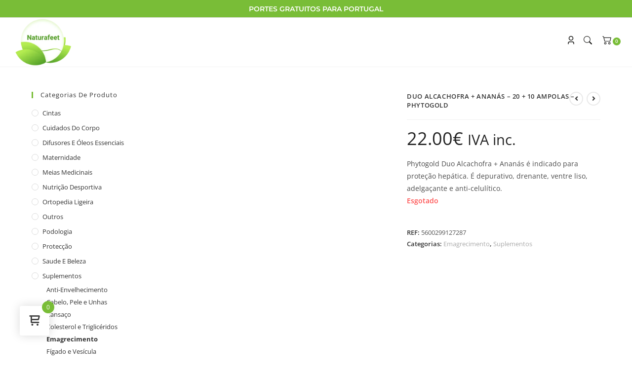

--- FILE ---
content_type: text/html; charset=UTF-8
request_url: https://naturafeet.pt/product/duo-alcachofra-ananas-20-10-ampolas-phytogold/
body_size: 75752
content:
<!DOCTYPE html>
<html class="html" lang="pt-PT">
<head>
	<meta charset="UTF-8">
	<link rel="profile" href="https://gmpg.org/xfn/11">

	<title>DUO ALCACHOFRA + ANANÁS – 20 + 10 AMPOLAS – PHYTOGOLD &#8211; Naturafeet</title>
<meta name='robots' content='max-image-preview:large' />
	<style>img:is([sizes="auto" i], [sizes^="auto," i]) { contain-intrinsic-size: 3000px 1500px }</style>
	
<!-- Google Tag Manager for WordPress by gtm4wp.com -->
<script data-cfasync="false" data-pagespeed-no-defer>
	var gtm4wp_datalayer_name = "dataLayer";
	var dataLayer = dataLayer || [];
</script>
<!-- End Google Tag Manager for WordPress by gtm4wp.com --><meta name="viewport" content="width=device-width, initial-scale=1"><!-- Google tag (gtag.js) Consent Mode dataLayer added by Site Kit -->
<script id="google_gtagjs-js-consent-mode-data-layer">
window.dataLayer = window.dataLayer || [];function gtag(){dataLayer.push(arguments);}
gtag('consent', 'default', {"ad_personalization":"denied","ad_storage":"denied","ad_user_data":"denied","analytics_storage":"denied","functionality_storage":"denied","security_storage":"denied","personalization_storage":"denied","region":["AT","BE","BG","CH","CY","CZ","DE","DK","EE","ES","FI","FR","GB","GR","HR","HU","IE","IS","IT","LI","LT","LU","LV","MT","NL","NO","PL","PT","RO","SE","SI","SK"],"wait_for_update":500});
window._googlesitekitConsentCategoryMap = {"statistics":["analytics_storage"],"marketing":["ad_storage","ad_user_data","ad_personalization"],"functional":["functionality_storage","security_storage"],"preferences":["personalization_storage"]};
window._googlesitekitConsents = {"ad_personalization":"denied","ad_storage":"denied","ad_user_data":"denied","analytics_storage":"denied","functionality_storage":"denied","security_storage":"denied","personalization_storage":"denied","region":["AT","BE","BG","CH","CY","CZ","DE","DK","EE","ES","FI","FR","GB","GR","HR","HU","IE","IS","IT","LI","LT","LU","LV","MT","NL","NO","PL","PT","RO","SE","SI","SK"],"wait_for_update":500};
</script>
<!-- End Google tag (gtag.js) Consent Mode dataLayer added by Site Kit -->
<link rel='dns-prefetch' href='//www.googletagmanager.com' />
<link rel='dns-prefetch' href='//fonts.googleapis.com' />
<link rel="alternate" type="application/rss+xml" title="Naturafeet &raquo; Feed" href="https://naturafeet.pt/feed/" />
<link rel="alternate" type="application/rss+xml" title="Naturafeet &raquo; Feed de comentários" href="https://naturafeet.pt/comments/feed/" />
<link rel="alternate" type="application/rss+xml" title="Feed de comentários de Naturafeet &raquo; DUO ALCACHOFRA + ANANÁS – 20 + 10 AMPOLAS – PHYTOGOLD" href="https://naturafeet.pt/product/duo-alcachofra-ananas-20-10-ampolas-phytogold/feed/" />
<script>
window._wpemojiSettings = {"baseUrl":"https:\/\/s.w.org\/images\/core\/emoji\/16.0.1\/72x72\/","ext":".png","svgUrl":"https:\/\/s.w.org\/images\/core\/emoji\/16.0.1\/svg\/","svgExt":".svg","source":{"concatemoji":"https:\/\/naturafeet.pt\/wp-includes\/js\/wp-emoji-release.min.js?ver=6.8.3"}};
/*! This file is auto-generated */
!function(s,n){var o,i,e;function c(e){try{var t={supportTests:e,timestamp:(new Date).valueOf()};sessionStorage.setItem(o,JSON.stringify(t))}catch(e){}}function p(e,t,n){e.clearRect(0,0,e.canvas.width,e.canvas.height),e.fillText(t,0,0);var t=new Uint32Array(e.getImageData(0,0,e.canvas.width,e.canvas.height).data),a=(e.clearRect(0,0,e.canvas.width,e.canvas.height),e.fillText(n,0,0),new Uint32Array(e.getImageData(0,0,e.canvas.width,e.canvas.height).data));return t.every(function(e,t){return e===a[t]})}function u(e,t){e.clearRect(0,0,e.canvas.width,e.canvas.height),e.fillText(t,0,0);for(var n=e.getImageData(16,16,1,1),a=0;a<n.data.length;a++)if(0!==n.data[a])return!1;return!0}function f(e,t,n,a){switch(t){case"flag":return n(e,"\ud83c\udff3\ufe0f\u200d\u26a7\ufe0f","\ud83c\udff3\ufe0f\u200b\u26a7\ufe0f")?!1:!n(e,"\ud83c\udde8\ud83c\uddf6","\ud83c\udde8\u200b\ud83c\uddf6")&&!n(e,"\ud83c\udff4\udb40\udc67\udb40\udc62\udb40\udc65\udb40\udc6e\udb40\udc67\udb40\udc7f","\ud83c\udff4\u200b\udb40\udc67\u200b\udb40\udc62\u200b\udb40\udc65\u200b\udb40\udc6e\u200b\udb40\udc67\u200b\udb40\udc7f");case"emoji":return!a(e,"\ud83e\udedf")}return!1}function g(e,t,n,a){var r="undefined"!=typeof WorkerGlobalScope&&self instanceof WorkerGlobalScope?new OffscreenCanvas(300,150):s.createElement("canvas"),o=r.getContext("2d",{willReadFrequently:!0}),i=(o.textBaseline="top",o.font="600 32px Arial",{});return e.forEach(function(e){i[e]=t(o,e,n,a)}),i}function t(e){var t=s.createElement("script");t.src=e,t.defer=!0,s.head.appendChild(t)}"undefined"!=typeof Promise&&(o="wpEmojiSettingsSupports",i=["flag","emoji"],n.supports={everything:!0,everythingExceptFlag:!0},e=new Promise(function(e){s.addEventListener("DOMContentLoaded",e,{once:!0})}),new Promise(function(t){var n=function(){try{var e=JSON.parse(sessionStorage.getItem(o));if("object"==typeof e&&"number"==typeof e.timestamp&&(new Date).valueOf()<e.timestamp+604800&&"object"==typeof e.supportTests)return e.supportTests}catch(e){}return null}();if(!n){if("undefined"!=typeof Worker&&"undefined"!=typeof OffscreenCanvas&&"undefined"!=typeof URL&&URL.createObjectURL&&"undefined"!=typeof Blob)try{var e="postMessage("+g.toString()+"("+[JSON.stringify(i),f.toString(),p.toString(),u.toString()].join(",")+"));",a=new Blob([e],{type:"text/javascript"}),r=new Worker(URL.createObjectURL(a),{name:"wpTestEmojiSupports"});return void(r.onmessage=function(e){c(n=e.data),r.terminate(),t(n)})}catch(e){}c(n=g(i,f,p,u))}t(n)}).then(function(e){for(var t in e)n.supports[t]=e[t],n.supports.everything=n.supports.everything&&n.supports[t],"flag"!==t&&(n.supports.everythingExceptFlag=n.supports.everythingExceptFlag&&n.supports[t]);n.supports.everythingExceptFlag=n.supports.everythingExceptFlag&&!n.supports.flag,n.DOMReady=!1,n.readyCallback=function(){n.DOMReady=!0}}).then(function(){return e}).then(function(){var e;n.supports.everything||(n.readyCallback(),(e=n.source||{}).concatemoji?t(e.concatemoji):e.wpemoji&&e.twemoji&&(t(e.twemoji),t(e.wpemoji)))}))}((window,document),window._wpemojiSettings);
</script>

<link rel='stylesheet' id='hfe-widgets-style-css' href='https://naturafeet.pt/wp-content/plugins/header-footer-elementor/inc/widgets-css/frontend.css?ver=2.3.0' media='all' />
<link rel='stylesheet' id='premium-addons-css' href='https://naturafeet.pt/wp-content/plugins/premium-addons-for-elementor/assets/frontend/min-css/premium-addons.min.css?ver=4.11.6' media='all' />
<style id='wp-emoji-styles-inline-css'>

	img.wp-smiley, img.emoji {
		display: inline !important;
		border: none !important;
		box-shadow: none !important;
		height: 1em !important;
		width: 1em !important;
		margin: 0 0.07em !important;
		vertical-align: -0.1em !important;
		background: none !important;
		padding: 0 !important;
	}
</style>
<link rel='stylesheet' id='wp-block-library-css' href='https://naturafeet.pt/wp-includes/css/dist/block-library/style.min.css?ver=6.8.3' media='all' />
<style id='wp-block-library-theme-inline-css'>
.wp-block-audio :where(figcaption){color:#555;font-size:13px;text-align:center}.is-dark-theme .wp-block-audio :where(figcaption){color:#ffffffa6}.wp-block-audio{margin:0 0 1em}.wp-block-code{border:1px solid #ccc;border-radius:4px;font-family:Menlo,Consolas,monaco,monospace;padding:.8em 1em}.wp-block-embed :where(figcaption){color:#555;font-size:13px;text-align:center}.is-dark-theme .wp-block-embed :where(figcaption){color:#ffffffa6}.wp-block-embed{margin:0 0 1em}.blocks-gallery-caption{color:#555;font-size:13px;text-align:center}.is-dark-theme .blocks-gallery-caption{color:#ffffffa6}:root :where(.wp-block-image figcaption){color:#555;font-size:13px;text-align:center}.is-dark-theme :root :where(.wp-block-image figcaption){color:#ffffffa6}.wp-block-image{margin:0 0 1em}.wp-block-pullquote{border-bottom:4px solid;border-top:4px solid;color:currentColor;margin-bottom:1.75em}.wp-block-pullquote cite,.wp-block-pullquote footer,.wp-block-pullquote__citation{color:currentColor;font-size:.8125em;font-style:normal;text-transform:uppercase}.wp-block-quote{border-left:.25em solid;margin:0 0 1.75em;padding-left:1em}.wp-block-quote cite,.wp-block-quote footer{color:currentColor;font-size:.8125em;font-style:normal;position:relative}.wp-block-quote:where(.has-text-align-right){border-left:none;border-right:.25em solid;padding-left:0;padding-right:1em}.wp-block-quote:where(.has-text-align-center){border:none;padding-left:0}.wp-block-quote.is-large,.wp-block-quote.is-style-large,.wp-block-quote:where(.is-style-plain){border:none}.wp-block-search .wp-block-search__label{font-weight:700}.wp-block-search__button{border:1px solid #ccc;padding:.375em .625em}:where(.wp-block-group.has-background){padding:1.25em 2.375em}.wp-block-separator.has-css-opacity{opacity:.4}.wp-block-separator{border:none;border-bottom:2px solid;margin-left:auto;margin-right:auto}.wp-block-separator.has-alpha-channel-opacity{opacity:1}.wp-block-separator:not(.is-style-wide):not(.is-style-dots){width:100px}.wp-block-separator.has-background:not(.is-style-dots){border-bottom:none;height:1px}.wp-block-separator.has-background:not(.is-style-wide):not(.is-style-dots){height:2px}.wp-block-table{margin:0 0 1em}.wp-block-table td,.wp-block-table th{word-break:normal}.wp-block-table :where(figcaption){color:#555;font-size:13px;text-align:center}.is-dark-theme .wp-block-table :where(figcaption){color:#ffffffa6}.wp-block-video :where(figcaption){color:#555;font-size:13px;text-align:center}.is-dark-theme .wp-block-video :where(figcaption){color:#ffffffa6}.wp-block-video{margin:0 0 1em}:root :where(.wp-block-template-part.has-background){margin-bottom:0;margin-top:0;padding:1.25em 2.375em}
</style>
<style id='classic-theme-styles-inline-css'>
/*! This file is auto-generated */
.wp-block-button__link{color:#fff;background-color:#32373c;border-radius:9999px;box-shadow:none;text-decoration:none;padding:calc(.667em + 2px) calc(1.333em + 2px);font-size:1.125em}.wp-block-file__button{background:#32373c;color:#fff;text-decoration:none}
</style>
<style id='global-styles-inline-css'>
:root{--wp--preset--aspect-ratio--square: 1;--wp--preset--aspect-ratio--4-3: 4/3;--wp--preset--aspect-ratio--3-4: 3/4;--wp--preset--aspect-ratio--3-2: 3/2;--wp--preset--aspect-ratio--2-3: 2/3;--wp--preset--aspect-ratio--16-9: 16/9;--wp--preset--aspect-ratio--9-16: 9/16;--wp--preset--color--black: #000000;--wp--preset--color--cyan-bluish-gray: #abb8c3;--wp--preset--color--white: #ffffff;--wp--preset--color--pale-pink: #f78da7;--wp--preset--color--vivid-red: #cf2e2e;--wp--preset--color--luminous-vivid-orange: #ff6900;--wp--preset--color--luminous-vivid-amber: #fcb900;--wp--preset--color--light-green-cyan: #7bdcb5;--wp--preset--color--vivid-green-cyan: #00d084;--wp--preset--color--pale-cyan-blue: #8ed1fc;--wp--preset--color--vivid-cyan-blue: #0693e3;--wp--preset--color--vivid-purple: #9b51e0;--wp--preset--gradient--vivid-cyan-blue-to-vivid-purple: linear-gradient(135deg,rgba(6,147,227,1) 0%,rgb(155,81,224) 100%);--wp--preset--gradient--light-green-cyan-to-vivid-green-cyan: linear-gradient(135deg,rgb(122,220,180) 0%,rgb(0,208,130) 100%);--wp--preset--gradient--luminous-vivid-amber-to-luminous-vivid-orange: linear-gradient(135deg,rgba(252,185,0,1) 0%,rgba(255,105,0,1) 100%);--wp--preset--gradient--luminous-vivid-orange-to-vivid-red: linear-gradient(135deg,rgba(255,105,0,1) 0%,rgb(207,46,46) 100%);--wp--preset--gradient--very-light-gray-to-cyan-bluish-gray: linear-gradient(135deg,rgb(238,238,238) 0%,rgb(169,184,195) 100%);--wp--preset--gradient--cool-to-warm-spectrum: linear-gradient(135deg,rgb(74,234,220) 0%,rgb(151,120,209) 20%,rgb(207,42,186) 40%,rgb(238,44,130) 60%,rgb(251,105,98) 80%,rgb(254,248,76) 100%);--wp--preset--gradient--blush-light-purple: linear-gradient(135deg,rgb(255,206,236) 0%,rgb(152,150,240) 100%);--wp--preset--gradient--blush-bordeaux: linear-gradient(135deg,rgb(254,205,165) 0%,rgb(254,45,45) 50%,rgb(107,0,62) 100%);--wp--preset--gradient--luminous-dusk: linear-gradient(135deg,rgb(255,203,112) 0%,rgb(199,81,192) 50%,rgb(65,88,208) 100%);--wp--preset--gradient--pale-ocean: linear-gradient(135deg,rgb(255,245,203) 0%,rgb(182,227,212) 50%,rgb(51,167,181) 100%);--wp--preset--gradient--electric-grass: linear-gradient(135deg,rgb(202,248,128) 0%,rgb(113,206,126) 100%);--wp--preset--gradient--midnight: linear-gradient(135deg,rgb(2,3,129) 0%,rgb(40,116,252) 100%);--wp--preset--font-size--small: 13px;--wp--preset--font-size--medium: 20px;--wp--preset--font-size--large: 36px;--wp--preset--font-size--x-large: 42px;--wp--preset--spacing--20: 0.44rem;--wp--preset--spacing--30: 0.67rem;--wp--preset--spacing--40: 1rem;--wp--preset--spacing--50: 1.5rem;--wp--preset--spacing--60: 2.25rem;--wp--preset--spacing--70: 3.38rem;--wp--preset--spacing--80: 5.06rem;--wp--preset--shadow--natural: 6px 6px 9px rgba(0, 0, 0, 0.2);--wp--preset--shadow--deep: 12px 12px 50px rgba(0, 0, 0, 0.4);--wp--preset--shadow--sharp: 6px 6px 0px rgba(0, 0, 0, 0.2);--wp--preset--shadow--outlined: 6px 6px 0px -3px rgba(255, 255, 255, 1), 6px 6px rgba(0, 0, 0, 1);--wp--preset--shadow--crisp: 6px 6px 0px rgba(0, 0, 0, 1);}:where(.is-layout-flex){gap: 0.5em;}:where(.is-layout-grid){gap: 0.5em;}body .is-layout-flex{display: flex;}.is-layout-flex{flex-wrap: wrap;align-items: center;}.is-layout-flex > :is(*, div){margin: 0;}body .is-layout-grid{display: grid;}.is-layout-grid > :is(*, div){margin: 0;}:where(.wp-block-columns.is-layout-flex){gap: 2em;}:where(.wp-block-columns.is-layout-grid){gap: 2em;}:where(.wp-block-post-template.is-layout-flex){gap: 1.25em;}:where(.wp-block-post-template.is-layout-grid){gap: 1.25em;}.has-black-color{color: var(--wp--preset--color--black) !important;}.has-cyan-bluish-gray-color{color: var(--wp--preset--color--cyan-bluish-gray) !important;}.has-white-color{color: var(--wp--preset--color--white) !important;}.has-pale-pink-color{color: var(--wp--preset--color--pale-pink) !important;}.has-vivid-red-color{color: var(--wp--preset--color--vivid-red) !important;}.has-luminous-vivid-orange-color{color: var(--wp--preset--color--luminous-vivid-orange) !important;}.has-luminous-vivid-amber-color{color: var(--wp--preset--color--luminous-vivid-amber) !important;}.has-light-green-cyan-color{color: var(--wp--preset--color--light-green-cyan) !important;}.has-vivid-green-cyan-color{color: var(--wp--preset--color--vivid-green-cyan) !important;}.has-pale-cyan-blue-color{color: var(--wp--preset--color--pale-cyan-blue) !important;}.has-vivid-cyan-blue-color{color: var(--wp--preset--color--vivid-cyan-blue) !important;}.has-vivid-purple-color{color: var(--wp--preset--color--vivid-purple) !important;}.has-black-background-color{background-color: var(--wp--preset--color--black) !important;}.has-cyan-bluish-gray-background-color{background-color: var(--wp--preset--color--cyan-bluish-gray) !important;}.has-white-background-color{background-color: var(--wp--preset--color--white) !important;}.has-pale-pink-background-color{background-color: var(--wp--preset--color--pale-pink) !important;}.has-vivid-red-background-color{background-color: var(--wp--preset--color--vivid-red) !important;}.has-luminous-vivid-orange-background-color{background-color: var(--wp--preset--color--luminous-vivid-orange) !important;}.has-luminous-vivid-amber-background-color{background-color: var(--wp--preset--color--luminous-vivid-amber) !important;}.has-light-green-cyan-background-color{background-color: var(--wp--preset--color--light-green-cyan) !important;}.has-vivid-green-cyan-background-color{background-color: var(--wp--preset--color--vivid-green-cyan) !important;}.has-pale-cyan-blue-background-color{background-color: var(--wp--preset--color--pale-cyan-blue) !important;}.has-vivid-cyan-blue-background-color{background-color: var(--wp--preset--color--vivid-cyan-blue) !important;}.has-vivid-purple-background-color{background-color: var(--wp--preset--color--vivid-purple) !important;}.has-black-border-color{border-color: var(--wp--preset--color--black) !important;}.has-cyan-bluish-gray-border-color{border-color: var(--wp--preset--color--cyan-bluish-gray) !important;}.has-white-border-color{border-color: var(--wp--preset--color--white) !important;}.has-pale-pink-border-color{border-color: var(--wp--preset--color--pale-pink) !important;}.has-vivid-red-border-color{border-color: var(--wp--preset--color--vivid-red) !important;}.has-luminous-vivid-orange-border-color{border-color: var(--wp--preset--color--luminous-vivid-orange) !important;}.has-luminous-vivid-amber-border-color{border-color: var(--wp--preset--color--luminous-vivid-amber) !important;}.has-light-green-cyan-border-color{border-color: var(--wp--preset--color--light-green-cyan) !important;}.has-vivid-green-cyan-border-color{border-color: var(--wp--preset--color--vivid-green-cyan) !important;}.has-pale-cyan-blue-border-color{border-color: var(--wp--preset--color--pale-cyan-blue) !important;}.has-vivid-cyan-blue-border-color{border-color: var(--wp--preset--color--vivid-cyan-blue) !important;}.has-vivid-purple-border-color{border-color: var(--wp--preset--color--vivid-purple) !important;}.has-vivid-cyan-blue-to-vivid-purple-gradient-background{background: var(--wp--preset--gradient--vivid-cyan-blue-to-vivid-purple) !important;}.has-light-green-cyan-to-vivid-green-cyan-gradient-background{background: var(--wp--preset--gradient--light-green-cyan-to-vivid-green-cyan) !important;}.has-luminous-vivid-amber-to-luminous-vivid-orange-gradient-background{background: var(--wp--preset--gradient--luminous-vivid-amber-to-luminous-vivid-orange) !important;}.has-luminous-vivid-orange-to-vivid-red-gradient-background{background: var(--wp--preset--gradient--luminous-vivid-orange-to-vivid-red) !important;}.has-very-light-gray-to-cyan-bluish-gray-gradient-background{background: var(--wp--preset--gradient--very-light-gray-to-cyan-bluish-gray) !important;}.has-cool-to-warm-spectrum-gradient-background{background: var(--wp--preset--gradient--cool-to-warm-spectrum) !important;}.has-blush-light-purple-gradient-background{background: var(--wp--preset--gradient--blush-light-purple) !important;}.has-blush-bordeaux-gradient-background{background: var(--wp--preset--gradient--blush-bordeaux) !important;}.has-luminous-dusk-gradient-background{background: var(--wp--preset--gradient--luminous-dusk) !important;}.has-pale-ocean-gradient-background{background: var(--wp--preset--gradient--pale-ocean) !important;}.has-electric-grass-gradient-background{background: var(--wp--preset--gradient--electric-grass) !important;}.has-midnight-gradient-background{background: var(--wp--preset--gradient--midnight) !important;}.has-small-font-size{font-size: var(--wp--preset--font-size--small) !important;}.has-medium-font-size{font-size: var(--wp--preset--font-size--medium) !important;}.has-large-font-size{font-size: var(--wp--preset--font-size--large) !important;}.has-x-large-font-size{font-size: var(--wp--preset--font-size--x-large) !important;}
:where(.wp-block-post-template.is-layout-flex){gap: 1.25em;}:where(.wp-block-post-template.is-layout-grid){gap: 1.25em;}
:where(.wp-block-columns.is-layout-flex){gap: 2em;}:where(.wp-block-columns.is-layout-grid){gap: 2em;}
:root :where(.wp-block-pullquote){font-size: 1.5em;line-height: 1.6;}
</style>
<link rel='stylesheet' id='photoswipe-css' href='https://naturafeet.pt/wp-content/plugins/woocommerce/assets/css/photoswipe/photoswipe.min.css?ver=10.0.5' media='all' />
<link rel='stylesheet' id='photoswipe-default-skin-css' href='https://naturafeet.pt/wp-content/plugins/woocommerce/assets/css/photoswipe/default-skin/default-skin.min.css?ver=10.0.5' media='all' />
<style id='woocommerce-inline-inline-css'>
.woocommerce form .form-row .required { visibility: visible; }
</style>
<link rel='stylesheet' id='cmplz-general-css' href='https://naturafeet.pt/wp-content/plugins/complianz-gdpr/assets/css/cookieblocker.min.css?ver=1744828179' media='all' />
<link rel='stylesheet' id='hfe-style-css' href='https://naturafeet.pt/wp-content/plugins/header-footer-elementor/assets/css/header-footer-elementor.css?ver=2.3.0' media='all' />
<link rel='stylesheet' id='elementor-frontend-css' href='https://naturafeet.pt/wp-content/plugins/elementor/assets/css/frontend.min.css?ver=3.28.4' media='all' />
<link rel='stylesheet' id='elementor-post-11-css' href='https://naturafeet.pt/wp-content/uploads/elementor/css/post-11.css?ver=1746452256' media='all' />
<link rel='stylesheet' id='elementor-post-12-css' href='https://naturafeet.pt/wp-content/uploads/elementor/css/post-12.css?ver=1746452256' media='all' />
<link rel='stylesheet' id='elementor-post-2523-css' href='https://naturafeet.pt/wp-content/uploads/elementor/css/post-2523.css?ver=1746452256' media='all' />
<link rel='stylesheet' id='hint-css' href='https://naturafeet.pt/wp-content/plugins/woo-fly-cart/assets/hint/hint.min.css?ver=6.8.3' media='all' />
<link rel='stylesheet' id='perfect-scrollbar-css' href='https://naturafeet.pt/wp-content/plugins/woo-fly-cart/assets/perfect-scrollbar/css/perfect-scrollbar.min.css?ver=6.8.3' media='all' />
<link rel='stylesheet' id='perfect-scrollbar-wpc-css' href='https://naturafeet.pt/wp-content/plugins/woo-fly-cart/assets/perfect-scrollbar/css/custom-theme.css?ver=6.8.3' media='all' />
<link rel='stylesheet' id='slick-css' href='https://naturafeet.pt/wp-content/plugins/woo-fly-cart/assets/slick/slick.css?ver=6.8.3' media='all' />
<link rel='stylesheet' id='woofc-fonts-css' href='https://naturafeet.pt/wp-content/plugins/woo-fly-cart/assets/css/fonts.css?ver=6.8.3' media='all' />
<link rel='stylesheet' id='woofc-frontend-css' href='https://naturafeet.pt/wp-content/plugins/woo-fly-cart/assets/css/frontend.css?ver=5.9.1' media='all' />
<style id='woofc-frontend-inline-css'>
.woofc-area.woofc-style-01 .woofc-inner, .woofc-area.woofc-style-03 .woofc-inner, .woofc-area.woofc-style-02 .woofc-area-bot .woofc-action .woofc-action-inner > div a:hover, .woofc-area.woofc-style-04 .woofc-area-bot .woofc-action .woofc-action-inner > div a:hover {
                            background-color: #000000;
                        }

                        .woofc-area.woofc-style-01 .woofc-area-bot .woofc-action .woofc-action-inner > div a, .woofc-area.woofc-style-02 .woofc-area-bot .woofc-action .woofc-action-inner > div a, .woofc-area.woofc-style-03 .woofc-area-bot .woofc-action .woofc-action-inner > div a, .woofc-area.woofc-style-04 .woofc-area-bot .woofc-action .woofc-action-inner > div a {
                            outline: none;
                            color: #000000;
                        }

                        .woofc-area.woofc-style-02 .woofc-area-bot .woofc-action .woofc-action-inner > div a, .woofc-area.woofc-style-04 .woofc-area-bot .woofc-action .woofc-action-inner > div a {
                            border-color: #000000;
                        }

                        .woofc-area.woofc-style-05 .woofc-inner{
                            background-color: #000000;
                            background-image: url('');
                            background-size: cover;
                            background-position: center;
                            background-repeat: no-repeat;
                        }
                        
                        .woofc-count span {
                            background-color: #000000;
                        }
</style>
<link rel='stylesheet' id='brands-styles-css' href='https://naturafeet.pt/wp-content/plugins/woocommerce/assets/css/brands.css?ver=10.0.5' media='all' />
<link rel='stylesheet' id='dgwt-wcas-style-css' href='https://naturafeet.pt/wp-content/plugins/ajax-search-for-woocommerce/assets/css/style.min.css?ver=1.30.0' media='all' />
<link rel='stylesheet' id='oceanwp-woo-mini-cart-css' href='https://naturafeet.pt/wp-content/themes/oceanwp/assets/css/woo/woo-mini-cart.min.css?ver=6.8.3' media='all' />
<link rel='stylesheet' id='font-awesome-css' href='https://naturafeet.pt/wp-content/themes/oceanwp/assets/fonts/fontawesome/css/all.min.css?ver=6.7.2' media='all' />
<link rel='stylesheet' id='simple-line-icons-css' href='https://naturafeet.pt/wp-content/themes/oceanwp/assets/css/third/simple-line-icons.min.css?ver=2.4.0' media='all' />
<link rel='stylesheet' id='oceanwp-style-css' href='https://naturafeet.pt/wp-content/themes/oceanwp/assets/css/style.min.css?ver=4.0.5' media='all' />
<style id='oceanwp-style-inline-css'>
body div.wpforms-container-full .wpforms-form input[type=submit]:hover,
			body div.wpforms-container-full .wpforms-form input[type=submit]:active,
			body div.wpforms-container-full .wpforms-form button[type=submit]:hover,
			body div.wpforms-container-full .wpforms-form button[type=submit]:active,
			body div.wpforms-container-full .wpforms-form .wpforms-page-button:hover,
			body div.wpforms-container-full .wpforms-form .wpforms-page-button:active,
			body .wp-core-ui div.wpforms-container-full .wpforms-form input[type=submit]:hover,
			body .wp-core-ui div.wpforms-container-full .wpforms-form input[type=submit]:active,
			body .wp-core-ui div.wpforms-container-full .wpforms-form button[type=submit]:hover,
			body .wp-core-ui div.wpforms-container-full .wpforms-form button[type=submit]:active,
			body .wp-core-ui div.wpforms-container-full .wpforms-form .wpforms-page-button:hover,
			body .wp-core-ui div.wpforms-container-full .wpforms-form .wpforms-page-button:active {
					background: linear-gradient(0deg, rgba(0, 0, 0, 0.2), rgba(0, 0, 0, 0.2)), var(--wpforms-button-background-color-alt, var(--wpforms-button-background-color)) !important;
			}
</style>
<link data-service="google-fonts" data-category="marketing" rel='stylesheet' id='oceanwp-google-font-open-sans-css' data-href='//fonts.googleapis.com/css?family=Open+Sans%3A100%2C200%2C300%2C400%2C500%2C600%2C700%2C800%2C900%2C100i%2C200i%2C300i%2C400i%2C500i%2C600i%2C700i%2C800i%2C900i&#038;subset=latin&#038;display=swap&#038;ver=6.8.3' media='all' />
<link rel='stylesheet' id='hfe-elementor-icons-css' href='https://naturafeet.pt/wp-content/plugins/elementor/assets/lib/eicons/css/elementor-icons.min.css?ver=5.34.0' media='all' />
<link rel='stylesheet' id='hfe-icons-list-css' href='https://naturafeet.pt/wp-content/plugins/elementor/assets/css/widget-icon-list.min.css?ver=3.24.3' media='all' />
<link rel='stylesheet' id='hfe-social-icons-css' href='https://naturafeet.pt/wp-content/plugins/elementor/assets/css/widget-social-icons.min.css?ver=3.24.0' media='all' />
<link rel='stylesheet' id='hfe-social-share-icons-brands-css' href='https://naturafeet.pt/wp-content/plugins/elementor/assets/lib/font-awesome/css/brands.css?ver=5.15.3' media='all' />
<link rel='stylesheet' id='hfe-social-share-icons-fontawesome-css' href='https://naturafeet.pt/wp-content/plugins/elementor/assets/lib/font-awesome/css/fontawesome.css?ver=5.15.3' media='all' />
<link rel='stylesheet' id='hfe-nav-menu-icons-css' href='https://naturafeet.pt/wp-content/plugins/elementor/assets/lib/font-awesome/css/solid.css?ver=5.15.3' media='all' />
<link rel='stylesheet' id='oceanwp-woocommerce-css' href='https://naturafeet.pt/wp-content/themes/oceanwp/assets/css/woo/woocommerce.min.css?ver=6.8.3' media='all' />
<link rel='stylesheet' id='oceanwp-woo-star-font-css' href='https://naturafeet.pt/wp-content/themes/oceanwp/assets/css/woo/woo-star-font.min.css?ver=6.8.3' media='all' />
<link rel='stylesheet' id='oceanwp-woo-quick-view-css' href='https://naturafeet.pt/wp-content/themes/oceanwp/assets/css/woo/woo-quick-view.min.css?ver=6.8.3' media='all' />
<link rel='stylesheet' id='oceanwp-woo-floating-bar-css' href='https://naturafeet.pt/wp-content/themes/oceanwp/assets/css/woo/woo-floating-bar.min.css?ver=6.8.3' media='all' />
<link rel='stylesheet' id='wpr-text-animations-css-css' href='https://naturafeet.pt/wp-content/plugins/royal-elementor-addons/assets/css/lib/animations/text-animations.min.css?ver=1.7.1043' media='all' />
<link rel='stylesheet' id='wpr-addons-css-css' href='https://naturafeet.pt/wp-content/plugins/royal-elementor-addons/assets/css/frontend.min.css?ver=1.7.1043' media='all' />
<link rel='stylesheet' id='font-awesome-5-all-css' href='https://naturafeet.pt/wp-content/plugins/elementor/assets/lib/font-awesome/css/all.min.css?ver=4.11.6' media='all' />
<link rel='stylesheet' id='oe-widgets-style-css' href='https://naturafeet.pt/wp-content/plugins/ocean-extra/assets/css/widgets.css?ver=6.8.3' media='all' />
<link rel='stylesheet' id='elementor-gf-local-roboto-css' href='https://naturafeet.pt/wp-content/uploads/elementor/google-fonts/css/roboto.css?ver=1746452289' media='all' />
<link rel='stylesheet' id='elementor-gf-local-robotoslab-css' href='https://naturafeet.pt/wp-content/uploads/elementor/google-fonts/css/robotoslab.css?ver=1746452266' media='all' />
<link rel='stylesheet' id='elementor-gf-local-montserrat-css' href='https://naturafeet.pt/wp-content/uploads/elementor/google-fonts/css/montserrat.css?ver=1746452270' media='all' />
<link rel='stylesheet' id='elementor-gf-local-opensans-css' href='https://naturafeet.pt/wp-content/uploads/elementor/google-fonts/css/opensans.css?ver=1746452276' media='all' />
<script type="text/template" id="tmpl-variation-template">
	<div class="woocommerce-variation-description">{{{ data.variation.variation_description }}}</div>
	<div class="woocommerce-variation-price">{{{ data.variation.price_html }}}</div>
	<div class="woocommerce-variation-availability">{{{ data.variation.availability_html }}}</div>
</script>
<script type="text/template" id="tmpl-unavailable-variation-template">
	<p role="alert">Desculpe, este produto não está disponível. Por favor escolha uma combinação diferente.</p>
</script>
<script data-cfasync="false" src="https://naturafeet.pt/wp-includes/js/jquery/jquery.min.js?ver=3.7.1" id="jquery-core-js"></script>
<script data-cfasync="false" src="https://naturafeet.pt/wp-includes/js/jquery/jquery-migrate.min.js?ver=3.4.1" id="jquery-migrate-js"></script>
<script id="jquery-js-after">
!function($){"use strict";$(document).ready(function(){$(this).scrollTop()>100&&$(".hfe-scroll-to-top-wrap").removeClass("hfe-scroll-to-top-hide"),$(window).scroll(function(){$(this).scrollTop()<100?$(".hfe-scroll-to-top-wrap").fadeOut(300):$(".hfe-scroll-to-top-wrap").fadeIn(300)}),$(".hfe-scroll-to-top-wrap").on("click",function(){$("html, body").animate({scrollTop:0},300);return!1})})}(jQuery);
</script>
<script src="https://naturafeet.pt/wp-content/plugins/woocommerce/assets/js/jquery-blockui/jquery.blockUI.min.js?ver=2.7.0-wc.10.0.5" id="jquery-blockui-js" defer data-wp-strategy="defer"></script>
<script id="wc-add-to-cart-js-extra">
var wc_add_to_cart_params = {"ajax_url":"\/wp-admin\/admin-ajax.php","wc_ajax_url":"\/?wc-ajax=%%endpoint%%","i18n_view_cart":"Ver carrinho","cart_url":"https:\/\/naturafeet.pt\/carrinho\/","is_cart":"","cart_redirect_after_add":"no"};
</script>
<script src="https://naturafeet.pt/wp-content/plugins/woocommerce/assets/js/frontend/add-to-cart.min.js?ver=10.0.5" id="wc-add-to-cart-js" defer data-wp-strategy="defer"></script>
<script src="https://naturafeet.pt/wp-content/plugins/woocommerce/assets/js/zoom/jquery.zoom.min.js?ver=1.7.21-wc.10.0.5" id="zoom-js" defer data-wp-strategy="defer"></script>
<script src="https://naturafeet.pt/wp-content/plugins/woocommerce/assets/js/flexslider/jquery.flexslider.min.js?ver=2.7.2-wc.10.0.5" id="flexslider-js" defer data-wp-strategy="defer"></script>
<script src="https://naturafeet.pt/wp-content/plugins/woocommerce/assets/js/photoswipe/photoswipe.min.js?ver=4.1.1-wc.10.0.5" id="photoswipe-js" defer data-wp-strategy="defer"></script>
<script src="https://naturafeet.pt/wp-content/plugins/woocommerce/assets/js/photoswipe/photoswipe-ui-default.min.js?ver=4.1.1-wc.10.0.5" id="photoswipe-ui-default-js" defer data-wp-strategy="defer"></script>
<script id="wc-single-product-js-extra">
var wc_single_product_params = {"i18n_required_rating_text":"Seleccione uma classifica\u00e7\u00e3o","i18n_rating_options":["1 of 5 stars","2 of 5 stars","3 of 5 stars","4 of 5 stars","5 of 5 stars"],"i18n_product_gallery_trigger_text":"View full-screen image gallery","review_rating_required":"yes","flexslider":{"rtl":false,"animation":"slide","smoothHeight":true,"directionNav":true,"controlNav":"thumbnails","slideshow":false,"animationSpeed":500,"animationLoop":false,"allowOneSlide":false},"zoom_enabled":"1","zoom_options":[],"photoswipe_enabled":"1","photoswipe_options":{"shareEl":false,"closeOnScroll":false,"history":false,"hideAnimationDuration":0,"showAnimationDuration":0},"flexslider_enabled":"1"};
</script>
<script src="https://naturafeet.pt/wp-content/plugins/woocommerce/assets/js/frontend/single-product.min.js?ver=10.0.5" id="wc-single-product-js" defer data-wp-strategy="defer"></script>
<script src="https://naturafeet.pt/wp-content/plugins/woocommerce/assets/js/js-cookie/js.cookie.min.js?ver=2.1.4-wc.10.0.5" id="js-cookie-js" data-wp-strategy="defer"></script>
<script id="woocommerce-js-extra">
var woocommerce_params = {"ajax_url":"\/wp-admin\/admin-ajax.php","wc_ajax_url":"\/?wc-ajax=%%endpoint%%","i18n_password_show":"Show password","i18n_password_hide":"Hide password"};
</script>
<script src="https://naturafeet.pt/wp-content/plugins/woocommerce/assets/js/frontend/woocommerce.min.js?ver=10.0.5" id="woocommerce-js" defer data-wp-strategy="defer"></script>

<!-- Google tag (gtag.js) snippet added by Site Kit -->

<!-- Google Analytics snippet added by Site Kit -->
<script src="https://www.googletagmanager.com/gtag/js?id=GT-TWRH6TG" id="google_gtagjs-js" async></script>
<script id="google_gtagjs-js-after">
window.dataLayer = window.dataLayer || [];function gtag(){dataLayer.push(arguments);}
gtag("set","linker",{"domains":["naturafeet.pt"]});
gtag("js", new Date());
gtag("set", "developer_id.dZTNiMT", true);
gtag("config", "GT-TWRH6TG");
</script>

<!-- End Google tag (gtag.js) snippet added by Site Kit -->
<script src="https://naturafeet.pt/wp-includes/js/underscore.min.js?ver=1.13.7" id="underscore-js"></script>
<script id="wp-util-js-extra">
var _wpUtilSettings = {"ajax":{"url":"\/wp-admin\/admin-ajax.php"}};
</script>
<script src="https://naturafeet.pt/wp-includes/js/wp-util.min.js?ver=6.8.3" id="wp-util-js"></script>
<script id="wc-add-to-cart-variation-js-extra">
var wc_add_to_cart_variation_params = {"wc_ajax_url":"\/?wc-ajax=%%endpoint%%","i18n_no_matching_variations_text":"Desculpe, nenhum produto encontrado com os termos seleccionados. Por favor escolha uma combina\u00e7\u00e3o diferente.","i18n_make_a_selection_text":"Seleccione as op\u00e7\u00f5es do produto antes de o adicionar ao seu carrinho.","i18n_unavailable_text":"Desculpe, este produto n\u00e3o est\u00e1 dispon\u00edvel. Por favor escolha uma combina\u00e7\u00e3o diferente.","i18n_reset_alert_text":"Your selection has been reset. Please select some product options before adding this product to your cart."};
</script>
<script src="https://naturafeet.pt/wp-content/plugins/woocommerce/assets/js/frontend/add-to-cart-variation.min.js?ver=10.0.5" id="wc-add-to-cart-variation-js" defer data-wp-strategy="defer"></script>
<link rel="https://api.w.org/" href="https://naturafeet.pt/wp-json/" /><link rel="alternate" title="JSON" type="application/json" href="https://naturafeet.pt/wp-json/wp/v2/product/3245" /><link rel="EditURI" type="application/rsd+xml" title="RSD" href="https://naturafeet.pt/xmlrpc.php?rsd" />
<meta name="generator" content="WordPress 6.8.3" />
<meta name="generator" content="WooCommerce 10.0.5" />
<link rel="canonical" href="https://naturafeet.pt/product/duo-alcachofra-ananas-20-10-ampolas-phytogold/" />
<link rel='shortlink' href='https://naturafeet.pt/?p=3245' />
<link rel="alternate" title="oEmbed (JSON)" type="application/json+oembed" href="https://naturafeet.pt/wp-json/oembed/1.0/embed?url=https%3A%2F%2Fnaturafeet.pt%2Fproduct%2Fduo-alcachofra-ananas-20-10-ampolas-phytogold%2F" />
<link rel="alternate" title="oEmbed (XML)" type="text/xml+oembed" href="https://naturafeet.pt/wp-json/oembed/1.0/embed?url=https%3A%2F%2Fnaturafeet.pt%2Fproduct%2Fduo-alcachofra-ananas-20-10-ampolas-phytogold%2F&#038;format=xml" />
<!-- start Simple Custom CSS and JS -->
<style>
/*** HEADER FLY CART***/
#fly-cart-btn{
	cursor: pointer;
}
/**FLY CART **/
.woofc-count span {
    position: absolute;
    top: -10px;
    right: -10px;
    height: 25px;
    width: 25px;
    font-size: 12px;
    background: #79bd37;
    font-family: 'Open Sans';
    color: #fff;
    line-height: 26px !important;
}

/**** Close Button ****/
.woofc-area.woofc-style-02 .woofc-area-top .woofc-close {
    font-size: 20px;
    color: #ffffff;
}



/**OFF CANVAS CART**/ 
/*QUANTIDADE*/
.woofc-area .woofc-area-mid .woofc-item .woofc-item-inner .woofc-item-qty .quantity {
    height: auto !important;
}
span.woofc-item-qty-minus {
    background-color: #79bd37!important;
    color: #fff !important;
    border-radius: 5px 0px 0px 5px !important;
}
span.woofc-item-qty-plus {
    background-color: #79bd37!important;
    color: #fff !important;
    border-radius: 0px 5px 5px 0px !important;
}
.woofc-area.woofc-style-02 .woofc-area-mid .woofc-item .woofc-item-inner .woofc-item-qty .woofc-item-qty-inner input {
	background-color: #79bd37 !important;
	color:#fff;
}

/*Titulo*/
.woofc-area.woofc-style-02 .woofc-area-top {
    height: 48px;
    line-height: 48px;
    padding: 0 60px 0 20px;
    position: relative;
    text-transform: uppercase;
    color: #fff!important;
    font-weight: 400;
    font-size: 15px;
    font-family: 'Open Sans'!important;
    background-color: #79bd37;
}

/*CARRINHO button */
.woofc-area.woofc-style-02 .woofc-area-bot .woofc-action .woofc-action-inner > div a, .woofc-area.woofc-style-04 .woofc-area-bot .woofc-action .woofc-action-inner > div a {
    border: solid 2px #79bd37;
}
/*carrinho HOVER */
.woofc-area.woofc-style-01 .woofc-inner, .woofc-area.woofc-style-03 .woofc-inner, .woofc-area.woofc-style-02 .woofc-area-bot .woofc-action .woofc-action-inner > div a:hover, .woofc-area.woofc-style-04 .woofc-area-bot .woofc-action .woofc-action-inner > div a:hover {
    background-color: #000;
    border-color: #000;
}
/*CHECKOUT button*/
a.woofc-action-checkout {
    background-color: #79bd37 !important;
    color: #fff !important;
}
/*Checkout HOVER */
a.woofc-action-checkout:hover{
    background-color: #000 !important;
    color: #fff !important;
}


/*RELATED PRODUTCS*/
.woofc-area.woofc-style-02 .woofc-cross-sells .woofc-cross-sells-product-atc .button, .woofc-area.woofc-style-04 .woofc-cross-sells .woofc-cross-sells-product-atc .button {
    color: #222222;
    border: 1px solid #eeeeee;
    background-color: #79bd37;
    color: #fff;
    padding: 6px 10px;
}</style>
<!-- end Simple Custom CSS and JS -->
<meta name="generator" content="Site Kit by Google 1.151.0" />			<style>.cmplz-hidden {
					display: none !important;
				}</style>
<!-- Google Tag Manager for WordPress by gtm4wp.com -->
<!-- GTM Container placement set to off -->
<script data-cfasync="false" data-pagespeed-no-defer type="text/javascript">
	var dataLayer_content = {"pagePostType":"product","pagePostType2":"single-product","pagePostAuthor":"Celia Cortegaça"};
	dataLayer.push( dataLayer_content );
</script>
<script>
	console.warn && console.warn("[GTM4WP] Google Tag Manager container code placement set to OFF !!!");
	console.warn && console.warn("[GTM4WP] Data layer codes are active but GTM container must be loaded using custom coding !!!");
</script>
<!-- End Google Tag Manager for WordPress by gtm4wp.com -->		<style>
			.dgwt-wcas-ico-magnifier,.dgwt-wcas-ico-magnifier-handler{max-width:20px}.dgwt-wcas-search-wrapp{max-width:600px}		</style>
			<noscript><style>.woocommerce-product-gallery{ opacity: 1 !important; }</style></noscript>
	<meta name="generator" content="Elementor 3.28.4; features: e_font_icon_svg, additional_custom_breakpoints, e_local_google_fonts; settings: css_print_method-external, google_font-enabled, font_display-swap">
			<script data-service="facebook" data-category="marketing"  type="text/plain">
				!function(f,b,e,v,n,t,s){if(f.fbq)return;n=f.fbq=function(){n.callMethod?
					n.callMethod.apply(n,arguments):n.queue.push(arguments)};if(!f._fbq)f._fbq=n;
					n.push=n;n.loaded=!0;n.version='2.0';n.queue=[];t=b.createElement(e);t.async=!0;
					t.src=v;s=b.getElementsByTagName(e)[0];s.parentNode.insertBefore(t,s)}(window,
					document,'script','https://connect.facebook.net/en_US/fbevents.js');
			</script>
			<!-- WooCommerce Facebook Integration Begin -->
			<script data-service="facebook" data-category="marketing"  type="text/plain">

				fbq('init', '1866309450429553', {}, {
    "agent": "woocommerce-10.0.5-3.4.7"
});

				fbq( 'track', 'PageView', {
    "source": "woocommerce",
    "version": "10.0.5",
    "pluginVersion": "3.4.7"
} );

				document.addEventListener( 'DOMContentLoaded', function() {
					// Insert placeholder for events injected when a product is added to the cart through AJAX.
					document.body.insertAdjacentHTML( 'beforeend', '<div class=\"wc-facebook-pixel-event-placeholder\"></div>' );
				}, false );

			</script>
			<!-- WooCommerce Facebook Integration End -->
						<style>
				.e-con.e-parent:nth-of-type(n+4):not(.e-lazyloaded):not(.e-no-lazyload),
				.e-con.e-parent:nth-of-type(n+4):not(.e-lazyloaded):not(.e-no-lazyload) * {
					background-image: none !important;
				}
				@media screen and (max-height: 1024px) {
					.e-con.e-parent:nth-of-type(n+3):not(.e-lazyloaded):not(.e-no-lazyload),
					.e-con.e-parent:nth-of-type(n+3):not(.e-lazyloaded):not(.e-no-lazyload) * {
						background-image: none !important;
					}
				}
				@media screen and (max-height: 640px) {
					.e-con.e-parent:nth-of-type(n+2):not(.e-lazyloaded):not(.e-no-lazyload),
					.e-con.e-parent:nth-of-type(n+2):not(.e-lazyloaded):not(.e-no-lazyload) * {
						background-image: none !important;
					}
				}
			</style>
			
<!-- Google Tag Manager snippet added by Site Kit -->
<script>
			( function( w, d, s, l, i ) {
				w[l] = w[l] || [];
				w[l].push( {'gtm.start': new Date().getTime(), event: 'gtm.js'} );
				var f = d.getElementsByTagName( s )[0],
					j = d.createElement( s ), dl = l != 'dataLayer' ? '&l=' + l : '';
				j.async = true;
				j.src = 'https://www.googletagmanager.com/gtm.js?id=' + i + dl;
				f.parentNode.insertBefore( j, f );
			} )( window, document, 'script', 'dataLayer', 'GTM-TP725C9' );
			
</script>

<!-- End Google Tag Manager snippet added by Site Kit -->
<link rel="icon" href="https://naturafeet.pt/wp-content/uploads/2023/06/cropped-logo2-32x32.png" sizes="32x32" />
<link rel="icon" href="https://naturafeet.pt/wp-content/uploads/2023/06/cropped-logo2-192x192.png" sizes="192x192" />
<link rel="apple-touch-icon" href="https://naturafeet.pt/wp-content/uploads/2023/06/cropped-logo2-180x180.png" />
<meta name="msapplication-TileImage" content="https://naturafeet.pt/wp-content/uploads/2023/06/cropped-logo2-270x270.png" />
		<style id="wp-custom-css">
			/**** WOOCOMMERCE ARCHIVE ****/.woocommerce ul.products li.product .woo-entry-inner li{margin-bottom:0 !important;line-height:1}ul.woo-entry-inner.clr{border-style:solid;border-width:1px 1px 1px 1px;border-color:#F2F2F2}/**TITLE**/.woocommerce ul.products li.product li.title h2,.woocommerce ul.products li.product li.title a{font-family:Open Sans;font-weight:600;margin:0 !important;padding:5px 5px 5px}/** Category**/.woocommerce ul.products li.product li.category{display:block;font-size:12px;font-weight:400;font-style:normal;margin-bottom:8px;padding:0 10px 0 10px}/** PRICE**/li.price-wrap{font-size:18px !important;padding:10px 10px 10px 10px}/** ADD TO CART**/.woocommerce ul.products li.product .button{font-size:12px;font-weight:700;text-transform:uppercase !important;margin:5px 0 10px 10px !important;line-height:1.3;letter-spacing:.1em;display:inline-block !important;padding:10px 40px !important}/** SIDE MENU**/.premium-modal-box-modal-dialog.animated.fadeInRight.animated-fast{right:0 !important}.elementor-12 .elementor-element.elementor-element-5774bc1 .premium-modal-box-modal-lower-close{min-width:0;padding:0 0 0 0;position:absolute;top:40px;right:20px !important}		</style>
		<style id="wpr_lightbox_styles">
				.lg-backdrop {
					background-color: rgba(0,0,0,0.6) !important;
				}
				.lg-toolbar,
				.lg-dropdown {
					background-color: rgba(0,0,0,0.8) !important;
				}
				.lg-dropdown:after {
					border-bottom-color: rgba(0,0,0,0.8) !important;
				}
				.lg-sub-html {
					background-color: rgba(0,0,0,0.8) !important;
				}
				.lg-thumb-outer,
				.lg-progress-bar {
					background-color: #444444 !important;
				}
				.lg-progress {
					background-color: #a90707 !important;
				}
				.lg-icon {
					color: #efefef !important;
					font-size: 20px !important;
				}
				.lg-icon.lg-toogle-thumb {
					font-size: 24px !important;
				}
				.lg-icon:hover,
				.lg-dropdown-text:hover {
					color: #ffffff !important;
				}
				.lg-sub-html,
				.lg-dropdown-text {
					color: #efefef !important;
					font-size: 14px !important;
				}
				#lg-counter {
					color: #efefef !important;
					font-size: 14px !important;
				}
				.lg-prev,
				.lg-next {
					font-size: 35px !important;
				}

				/* Defaults */
				.lg-icon {
				background-color: transparent !important;
				}

				#lg-counter {
				opacity: 0.9;
				}

				.lg-thumb-outer {
				padding: 0 10px;
				}

				.lg-thumb-item {
				border-radius: 0 !important;
				border: none !important;
				opacity: 0.5;
				}

				.lg-thumb-item.active {
					opacity: 1;
				}
	         </style><!-- OceanWP CSS -->
<style type="text/css">
/* Colors */.woocommerce-MyAccount-navigation ul li a:before,.woocommerce-checkout .woocommerce-info a,.woocommerce-checkout #payment ul.payment_methods .wc_payment_method>input[type=radio]:first-child:checked+label:before,.woocommerce-checkout #payment .payment_method_paypal .about_paypal,.woocommerce ul.products li.product li.category a:hover,.woocommerce ul.products li.product .button:hover,.woocommerce ul.products li.product .product-inner .added_to_cart:hover,.product_meta .posted_in a:hover,.product_meta .tagged_as a:hover,.woocommerce div.product .woocommerce-tabs ul.tabs li a:hover,.woocommerce div.product .woocommerce-tabs ul.tabs li.active a,.woocommerce .oceanwp-grid-list a.active,.woocommerce .oceanwp-grid-list a:hover,.woocommerce .oceanwp-off-canvas-filter:hover,.widget_shopping_cart ul.cart_list li .owp-grid-wrap .owp-grid a.remove:hover,.widget_product_categories li a:hover ~ .count,.widget_layered_nav li a:hover ~ .count,.woocommerce ul.products li.product:not(.product-category) .woo-entry-buttons li a:hover,a:hover,a.light:hover,.theme-heading .text::before,.theme-heading .text::after,#top-bar-content >a:hover,#top-bar-social li.oceanwp-email a:hover,#site-navigation-wrap .dropdown-menu >li >a:hover,#site-header.medium-header #medium-searchform button:hover,.oceanwp-mobile-menu-icon a:hover,.blog-entry.post .blog-entry-header .entry-title a:hover,.blog-entry.post .blog-entry-readmore a:hover,.blog-entry.thumbnail-entry .blog-entry-category a,ul.meta li a:hover,.dropcap,.single nav.post-navigation .nav-links .title,body .related-post-title a:hover,body #wp-calendar caption,body .contact-info-widget.default i,body .contact-info-widget.big-icons i,body .custom-links-widget .oceanwp-custom-links li a:hover,body .custom-links-widget .oceanwp-custom-links li a:hover:before,body .posts-thumbnails-widget li a:hover,body .social-widget li.oceanwp-email a:hover,.comment-author .comment-meta .comment-reply-link,#respond #cancel-comment-reply-link:hover,#footer-widgets .footer-box a:hover,#footer-bottom a:hover,#footer-bottom #footer-bottom-menu a:hover,.sidr a:hover,.sidr-class-dropdown-toggle:hover,.sidr-class-menu-item-has-children.active >a,.sidr-class-menu-item-has-children.active >a >.sidr-class-dropdown-toggle,input[type=checkbox]:checked:before{color:#79bd37}.woocommerce .oceanwp-grid-list a.active .owp-icon use,.woocommerce .oceanwp-grid-list a:hover .owp-icon use,.single nav.post-navigation .nav-links .title .owp-icon use,.blog-entry.post .blog-entry-readmore a:hover .owp-icon use,body .contact-info-widget.default .owp-icon use,body .contact-info-widget.big-icons .owp-icon use{stroke:#79bd37}.woocommerce div.product div.images .open-image,.wcmenucart-details.count,.woocommerce-message a,.woocommerce-error a,.woocommerce-info a,.woocommerce .widget_price_filter .ui-slider .ui-slider-handle,.woocommerce .widget_price_filter .ui-slider .ui-slider-range,.owp-product-nav li a.owp-nav-link:hover,.woocommerce div.product.owp-tabs-layout-vertical .woocommerce-tabs ul.tabs li a:after,.woocommerce .widget_product_categories li.current-cat >a ~ .count,.woocommerce .widget_product_categories li.current-cat >a:before,.woocommerce .widget_layered_nav li.chosen a ~ .count,.woocommerce .widget_layered_nav li.chosen a:before,#owp-checkout-timeline .active .timeline-wrapper,.bag-style:hover .wcmenucart-cart-icon .wcmenucart-count,.show-cart .wcmenucart-cart-icon .wcmenucart-count,.woocommerce ul.products li.product:not(.product-category) .image-wrap .button,input[type="button"],input[type="reset"],input[type="submit"],button[type="submit"],.button,#site-navigation-wrap .dropdown-menu >li.btn >a >span,.thumbnail:hover i,.thumbnail:hover .link-post-svg-icon,.post-quote-content,.omw-modal .omw-close-modal,body .contact-info-widget.big-icons li:hover i,body .contact-info-widget.big-icons li:hover .owp-icon,body div.wpforms-container-full .wpforms-form input[type=submit],body div.wpforms-container-full .wpforms-form button[type=submit],body div.wpforms-container-full .wpforms-form .wpforms-page-button,.woocommerce-cart .wp-element-button,.woocommerce-checkout .wp-element-button,.wp-block-button__link{background-color:#79bd37}.current-shop-items-dropdown{border-top-color:#79bd37}.woocommerce div.product .woocommerce-tabs ul.tabs li.active a{border-bottom-color:#79bd37}.wcmenucart-details.count:before{border-color:#79bd37}.woocommerce ul.products li.product .button:hover{border-color:#79bd37}.woocommerce ul.products li.product .product-inner .added_to_cart:hover{border-color:#79bd37}.woocommerce div.product .woocommerce-tabs ul.tabs li.active a{border-color:#79bd37}.woocommerce .oceanwp-grid-list a.active{border-color:#79bd37}.woocommerce .oceanwp-grid-list a:hover{border-color:#79bd37}.woocommerce .oceanwp-off-canvas-filter:hover{border-color:#79bd37}.owp-product-nav li a.owp-nav-link:hover{border-color:#79bd37}.widget_shopping_cart_content .buttons .button:first-child:hover{border-color:#79bd37}.widget_shopping_cart ul.cart_list li .owp-grid-wrap .owp-grid a.remove:hover{border-color:#79bd37}.widget_product_categories li a:hover ~ .count{border-color:#79bd37}.woocommerce .widget_product_categories li.current-cat >a ~ .count{border-color:#79bd37}.woocommerce .widget_product_categories li.current-cat >a:before{border-color:#79bd37}.widget_layered_nav li a:hover ~ .count{border-color:#79bd37}.woocommerce .widget_layered_nav li.chosen a ~ .count{border-color:#79bd37}.woocommerce .widget_layered_nav li.chosen a:before{border-color:#79bd37}#owp-checkout-timeline.arrow .active .timeline-wrapper:before{border-top-color:#79bd37;border-bottom-color:#79bd37}#owp-checkout-timeline.arrow .active .timeline-wrapper:after{border-left-color:#79bd37;border-right-color:#79bd37}.bag-style:hover .wcmenucart-cart-icon .wcmenucart-count{border-color:#79bd37}.bag-style:hover .wcmenucart-cart-icon .wcmenucart-count:after{border-color:#79bd37}.show-cart .wcmenucart-cart-icon .wcmenucart-count{border-color:#79bd37}.show-cart .wcmenucart-cart-icon .wcmenucart-count:after{border-color:#79bd37}.woocommerce ul.products li.product:not(.product-category) .woo-product-gallery .active a{border-color:#79bd37}.woocommerce ul.products li.product:not(.product-category) .woo-product-gallery a:hover{border-color:#79bd37}.widget-title{border-color:#79bd37}blockquote{border-color:#79bd37}.wp-block-quote{border-color:#79bd37}#searchform-dropdown{border-color:#79bd37}.dropdown-menu .sub-menu{border-color:#79bd37}.blog-entry.large-entry .blog-entry-readmore a:hover{border-color:#79bd37}.oceanwp-newsletter-form-wrap input[type="email"]:focus{border-color:#79bd37}.social-widget li.oceanwp-email a:hover{border-color:#79bd37}#respond #cancel-comment-reply-link:hover{border-color:#79bd37}body .contact-info-widget.big-icons li:hover i{border-color:#79bd37}body .contact-info-widget.big-icons li:hover .owp-icon{border-color:#79bd37}#footer-widgets .oceanwp-newsletter-form-wrap input[type="email"]:focus{border-color:#79bd37}.woocommerce div.product div.images .open-image:hover,.woocommerce-error a:hover,.woocommerce-info a:hover,.woocommerce-message a:hover,.woocommerce-message a:focus,.woocommerce .button:focus,.woocommerce ul.products li.product:not(.product-category) .image-wrap .button:hover,input[type="button"]:hover,input[type="reset"]:hover,input[type="submit"]:hover,button[type="submit"]:hover,input[type="button"]:focus,input[type="reset"]:focus,input[type="submit"]:focus,button[type="submit"]:focus,.button:hover,.button:focus,#site-navigation-wrap .dropdown-menu >li.btn >a:hover >span,.post-quote-author,.omw-modal .omw-close-modal:hover,body div.wpforms-container-full .wpforms-form input[type=submit]:hover,body div.wpforms-container-full .wpforms-form button[type=submit]:hover,body div.wpforms-container-full .wpforms-form .wpforms-page-button:hover,.woocommerce-cart .wp-element-button:hover,.woocommerce-checkout .wp-element-button:hover,.wp-block-button__link:hover{background-color:#1c6b00}.woocommerce table.shop_table,.woocommerce table.shop_table td,.woocommerce-cart .cart-collaterals .cart_totals tr td,.woocommerce-cart .cart-collaterals .cart_totals tr th,.woocommerce table.shop_table tth,.woocommerce table.shop_table tfoot td,.woocommerce table.shop_table tfoot th,.woocommerce .order_details,.woocommerce .shop_table.order_details tfoot th,.woocommerce .shop_table.customer_details th,.woocommerce .cart-collaterals .cross-sells,.woocommerce-page .cart-collaterals .cross-sells,.woocommerce .cart-collaterals .cart_totals,.woocommerce-page .cart-collaterals .cart_totals,.woocommerce .cart-collaterals h2,.woocommerce .cart-collaterals h2,.woocommerce .cart-collaterals h2,.woocommerce-cart .cart-collaterals .cart_totals .order-total th,.woocommerce-cart .cart-collaterals .cart_totals .order-total td,.woocommerce ul.order_details,.woocommerce .shop_table.order_details tfoot th,.woocommerce .shop_table.customer_details th,.woocommerce .woocommerce-checkout #customer_details h3,.woocommerce .woocommerce-checkout h3#order_review_heading,.woocommerce-checkout #payment ul.payment_methods,.woocommerce-checkout form.login,.woocommerce-checkout form.checkout_coupon,.woocommerce-checkout-review-order-table tfoot th,.woocommerce-checkout #payment,.woocommerce ul.order_details,.woocommerce #customer_login >div,.woocommerce .col-1.address,.woocommerce .col-2.address,.woocommerce-checkout .woocommerce-info,.woocommerce div.product form.cart,.product_meta,.woocommerce div.product .woocommerce-tabs ul.tabs,.woocommerce #reviews #comments ol.commentlist li .comment_container,p.stars span a,.woocommerce ul.product_list_widget li,.woocommerce .widget_shopping_cart .cart_list li,.woocommerce.widget_shopping_cart .cart_list li,.woocommerce ul.product_list_widget li:first-child,.woocommerce .widget_shopping_cart .cart_list li:first-child,.woocommerce.widget_shopping_cart .cart_list li:first-child,.widget_product_categories li a,.woocommerce .oceanwp-toolbar,.woocommerce .products.list .product,table th,table td,hr,.content-area,body.content-left-sidebar #content-wrap .content-area,.content-left-sidebar .content-area,#top-bar-wrap,#site-header,#site-header.top-header #search-toggle,.dropdown-menu ul li,.centered-minimal-page-header,.blog-entry.post,.blog-entry.grid-entry .blog-entry-inner,.blog-entry.thumbnail-entry .blog-entry-bottom,.single-post .entry-title,.single .entry-share-wrap .entry-share,.single .entry-share,.single .entry-share ul li a,.single nav.post-navigation,.single nav.post-navigation .nav-links .nav-previous,#author-bio,#author-bio .author-bio-avatar,#author-bio .author-bio-social li a,#related-posts,#comments,.comment-body,#respond #cancel-comment-reply-link,#blog-entries .type-page,.page-numbers a,.page-numbers span:not(.elementor-screen-only),.page-links span,body #wp-calendar caption,body #wp-calendar th,body #wp-calendar tbody,body .contact-info-widget.default i,body .contact-info-widget.big-icons i,body .contact-info-widget.big-icons .owp-icon,body .contact-info-widget.default .owp-icon,body .posts-thumbnails-widget li,body .tagcloud a{border-color:#ffffff}a:hover{color:#1c6b00}a:hover .owp-icon use{stroke:#1c6b00}body .theme-button,body input[type="submit"],body button[type="submit"],body button,body .button,body div.wpforms-container-full .wpforms-form input[type=submit],body div.wpforms-container-full .wpforms-form button[type=submit],body div.wpforms-container-full .wpforms-form .wpforms-page-button,.woocommerce-cart .wp-element-button,.woocommerce-checkout .wp-element-button,.wp-block-button__link{border-color:#ffffff}body .theme-button:hover,body input[type="submit"]:hover,body button[type="submit"]:hover,body button:hover,body .button:hover,body div.wpforms-container-full .wpforms-form input[type=submit]:hover,body div.wpforms-container-full .wpforms-form input[type=submit]:active,body div.wpforms-container-full .wpforms-form button[type=submit]:hover,body div.wpforms-container-full .wpforms-form button[type=submit]:active,body div.wpforms-container-full .wpforms-form .wpforms-page-button:hover,body div.wpforms-container-full .wpforms-form .wpforms-page-button:active,.woocommerce-cart .wp-element-button:hover,.woocommerce-checkout .wp-element-button:hover,.wp-block-button__link:hover{border-color:#ffffff}/* OceanWP Style Settings CSS */.container{width:1400px}@media only screen and (min-width:960px){.content-area,.content-left-sidebar .content-area{width:80%}}@media only screen and (min-width:960px){.widget-area,.content-left-sidebar .widget-area{width:20%}}.theme-button,input[type="submit"],button[type="submit"],button,.button,body div.wpforms-container-full .wpforms-form input[type=submit],body div.wpforms-container-full .wpforms-form button[type=submit],body div.wpforms-container-full .wpforms-form .wpforms-page-button{border-style:solid}.theme-button,input[type="submit"],button[type="submit"],button,.button,body div.wpforms-container-full .wpforms-form input[type=submit],body div.wpforms-container-full .wpforms-form button[type=submit],body div.wpforms-container-full .wpforms-form .wpforms-page-button{border-width:1px}form input[type="text"],form input[type="password"],form input[type="email"],form input[type="url"],form input[type="date"],form input[type="month"],form input[type="time"],form input[type="datetime"],form input[type="datetime-local"],form input[type="week"],form input[type="number"],form input[type="search"],form input[type="tel"],form input[type="color"],form select,form textarea,.woocommerce .woocommerce-checkout .select2-container--default .select2-selection--single{border-style:solid}body div.wpforms-container-full .wpforms-form input[type=date],body div.wpforms-container-full .wpforms-form input[type=datetime],body div.wpforms-container-full .wpforms-form input[type=datetime-local],body div.wpforms-container-full .wpforms-form input[type=email],body div.wpforms-container-full .wpforms-form input[type=month],body div.wpforms-container-full .wpforms-form input[type=number],body div.wpforms-container-full .wpforms-form input[type=password],body div.wpforms-container-full .wpforms-form input[type=range],body div.wpforms-container-full .wpforms-form input[type=search],body div.wpforms-container-full .wpforms-form input[type=tel],body div.wpforms-container-full .wpforms-form input[type=text],body div.wpforms-container-full .wpforms-form input[type=time],body div.wpforms-container-full .wpforms-form input[type=url],body div.wpforms-container-full .wpforms-form input[type=week],body div.wpforms-container-full .wpforms-form select,body div.wpforms-container-full .wpforms-form textarea{border-style:solid}form input[type="text"],form input[type="password"],form input[type="email"],form input[type="url"],form input[type="date"],form input[type="month"],form input[type="time"],form input[type="datetime"],form input[type="datetime-local"],form input[type="week"],form input[type="number"],form input[type="search"],form input[type="tel"],form input[type="color"],form select,form textarea{border-radius:3px}body div.wpforms-container-full .wpforms-form input[type=date],body div.wpforms-container-full .wpforms-form input[type=datetime],body div.wpforms-container-full .wpforms-form input[type=datetime-local],body div.wpforms-container-full .wpforms-form input[type=email],body div.wpforms-container-full .wpforms-form input[type=month],body div.wpforms-container-full .wpforms-form input[type=number],body div.wpforms-container-full .wpforms-form input[type=password],body div.wpforms-container-full .wpforms-form input[type=range],body div.wpforms-container-full .wpforms-form input[type=search],body div.wpforms-container-full .wpforms-form input[type=tel],body div.wpforms-container-full .wpforms-form input[type=text],body div.wpforms-container-full .wpforms-form input[type=time],body div.wpforms-container-full .wpforms-form input[type=url],body div.wpforms-container-full .wpforms-form input[type=week],body div.wpforms-container-full .wpforms-form select,body div.wpforms-container-full .wpforms-form textarea{border-radius:3px}.page-numbers a,.page-numbers span:not(.elementor-screen-only),.page-links span{font-size:14px}@media (max-width:768px){.page-numbers a,.page-numbers span:not(.elementor-screen-only),.page-links span{font-size:px}}@media (max-width:480px){.page-numbers a,.page-numbers span:not(.elementor-screen-only),.page-links span{font-size:px}}.page-numbers a:hover,.page-links a:hover span,.page-numbers.current,.page-numbers.current:hover{background-color:#79bd37}.page-numbers a,.page-numbers span:not(.elementor-screen-only),.page-links span{color:#000000}.page-numbers a .owp-icon use{stroke:#000000}.page-numbers a:hover,.page-links a:hover span,.page-numbers.current,.page-numbers.current:hover{color:#ffffff}.page-numbers a:hover .owp-icon use{stroke:#ffffff}#scroll-top{background-color:#79bd37}#scroll-top:hover{background-color:#1c6b00}/* Header */#site-header.has-header-media .overlay-header-media{background-color:rgba(0,0,0,0.5)}/* Blog CSS */.ocean-single-post-header ul.meta-item li a:hover{color:#333333}/* WooCommerce */.owp-floating-bar form.cart .quantity .minus:hover,.owp-floating-bar form.cart .quantity .plus:hover{color:#ffffff}.owp-floating-bar button.button{background-color:#79bd37}.owp-floating-bar button.button:hover,.owp-floating-bar button.button:focus{background-color:#ffffff}.owp-floating-bar button.button{color:#ffffff}.owp-floating-bar button.button:hover,.owp-floating-bar button.button:focus{color:#79bd37}#owp-checkout-timeline .timeline-step{color:#cccccc}#owp-checkout-timeline .timeline-step{border-color:#cccccc}.woocommerce span.onsale{background-color:#dd3333}.woocommerce ul.products li.product li.category,.woocommerce ul.products li.product li.category a{color:#79bd37}.woocommerce ul.products li.product li.category a:hover{color:#1c6b00}.woocommerce ul.products li.product li.title a:hover{color:#79bd37}.woocommerce ul.products li.product .price,.woocommerce ul.products li.product .price .amount{color:#222222}.woocommerce ul.products li.product .button,.woocommerce ul.products li.product .product-inner .added_to_cart,.woocommerce ul.products li.product:not(.product-category) .image-wrap .button{background-color:#79bd37}.woocommerce ul.products li.product .button:hover,.woocommerce ul.products li.product .product-inner .added_to_cart:hover,.woocommerce ul.products li.product:not(.product-category) .image-wrap .button:hover{background-color:#1c6b00}.woocommerce ul.products li.product .button,.woocommerce ul.products li.product .product-inner .added_to_cart,.woocommerce ul.products li.product:not(.product-category) .image-wrap .button{color:#ffffff}.woocommerce ul.products li.product .button,.woocommerce ul.products li.product .product-inner .added_to_cart{border-style:solid}.woocommerce ul.products li.product .button,.woocommerce ul.products li.product .product-inner .added_to_cart{border-width:1pxpx}.price,.amount{color:#222222}/* Typography */body{font-family:'Open Sans';font-size:14px;line-height:1.8}h1,h2,h3,h4,h5,h6,.theme-heading,.widget-title,.oceanwp-widget-recent-posts-title,.comment-reply-title,.entry-title,.sidebar-box .widget-title{line-height:1.4}h1{font-size:23px;line-height:1.4}h2{font-size:20px;line-height:1.4}h3{font-size:18px;line-height:1.4}h4{font-size:17px;line-height:1.4}h5{font-size:14px;line-height:1.4}h6{font-size:15px;line-height:1.4}.page-header .page-header-title,.page-header.background-image-page-header .page-header-title{font-size:32px;line-height:1.4}.page-header .page-subheading{font-size:15px;line-height:1.8}.site-breadcrumbs,.site-breadcrumbs a{font-size:13px;line-height:1.4}#top-bar-content,#top-bar-social-alt{font-size:12px;line-height:1.8}#site-logo a.site-logo-text{font-size:24px;line-height:1.8}.dropdown-menu ul li a.menu-link,#site-header.full_screen-header .fs-dropdown-menu ul.sub-menu li a{font-size:12px;line-height:1.2;letter-spacing:.6px}.sidr-class-dropdown-menu li a,a.sidr-class-toggle-sidr-close,#mobile-dropdown ul li a,body #mobile-fullscreen ul li a{font-size:15px;line-height:1.8}.blog-entry.post .blog-entry-header .entry-title a{font-size:24px;line-height:1.4}.ocean-single-post-header .single-post-title{font-size:34px;line-height:1.4;letter-spacing:.6px}.ocean-single-post-header ul.meta-item li,.ocean-single-post-header ul.meta-item li a{font-size:13px;line-height:1.4;letter-spacing:.6px}.ocean-single-post-header .post-author-name,.ocean-single-post-header .post-author-name a{font-size:14px;line-height:1.4;letter-spacing:.6px}.ocean-single-post-header .post-author-description{font-size:12px;line-height:1.4;letter-spacing:.6px}.single-post .entry-title{line-height:1.4;letter-spacing:.6px}.single-post ul.meta li,.single-post ul.meta li a{font-size:14px;line-height:1.4;letter-spacing:.6px}.sidebar-box .widget-title,.sidebar-box.widget_block .wp-block-heading{font-size:13px;line-height:1;letter-spacing:1px}#footer-widgets .footer-box .widget-title{font-family:'Open Sans';font-size:13px;line-height:1;letter-spacing:1px;font-weight:700}#footer-bottom #copyright{font-size:12px;line-height:1}#footer-bottom #footer-bottom-menu{font-size:12px;line-height:1}.woocommerce-store-notice.demo_store{line-height:2;letter-spacing:1.5px}.demo_store .woocommerce-store-notice__dismiss-link{line-height:2;letter-spacing:1.5px}.woocommerce ul.products li.product li.title h2,.woocommerce ul.products li.product li.title a{font-family:'Open Sans';font-size:14px;line-height:1.5;font-weight:600}.woocommerce ul.products li.product li.category,.woocommerce ul.products li.product li.category a{font-size:12px;line-height:1}.woocommerce ul.products li.product .price{font-size:18px;line-height:1}.woocommerce ul.products li.product .button,.woocommerce ul.products li.product .product-inner .added_to_cart{font-size:12px;line-height:1.5;letter-spacing:1px}.woocommerce ul.products li.owp-woo-cond-notice span,.woocommerce ul.products li.owp-woo-cond-notice a{font-size:16px;line-height:1;letter-spacing:1px;font-weight:600;text-transform:capitalize}.woocommerce div.product .product_title{font-family:'Open Sans';font-size:13px;line-height:1.4;letter-spacing:.6px;font-weight:600}.woocommerce div.product p.price{font-size:36px;line-height:1}.woocommerce .owp-btn-normal .summary form button.button,.woocommerce .owp-btn-big .summary form button.button,.woocommerce .owp-btn-very-big .summary form button.button{font-size:12px;line-height:1.5;letter-spacing:1px;text-transform:uppercase}.woocommerce div.owp-woo-single-cond-notice span,.woocommerce div.owp-woo-single-cond-notice a{font-size:18px;line-height:2;letter-spacing:1.5px;font-weight:600;text-transform:capitalize}.ocean-preloader--active .preloader-after-content{font-size:20px;line-height:1.8;letter-spacing:.6px}
</style></head>

<body data-cmplz=2 class="wp-singular product-template-default single single-product postid-3245 wp-embed-responsive wp-theme-oceanwp theme-oceanwp woocommerce woocommerce-page woocommerce-no-js ehf-header ehf-footer ehf-template-oceanwp ehf-stylesheet-oceanwp oceanwp-theme dropdown-mobile default-breakpoint has-sidebar content-left-sidebar has-topbar has-breadcrumbs pagination-center has-grid-list woo-left-tabs account-side-style elementor-default elementor-kit-11" itemscope="itemscope" itemtype="https://schema.org/WebPage">

			<!-- Google Tag Manager (noscript) snippet added by Site Kit -->
		<noscript>
			<iframe src="https://www.googletagmanager.com/ns.html?id=GTM-TP725C9" height="0" width="0" style="display:none;visibility:hidden"></iframe>
		</noscript>
		<!-- End Google Tag Manager (noscript) snippet added by Site Kit -->
		
	
	<div id="outer-wrap" class="site clr">

		<a class="skip-link screen-reader-text" href="#main">Skip to content</a>

		
		<div id="wrap" class="clr">

			
					<header id="masthead" itemscope="itemscope" itemtype="https://schema.org/WPHeader">
			<p class="main-title bhf-hidden" itemprop="headline"><a href="https://naturafeet.pt" title="Naturafeet" rel="home">Naturafeet</a></p>
					<div data-elementor-type="wp-post" data-elementor-id="12" class="elementor elementor-12">
				<div class="elementor-element elementor-element-01080ff e-flex e-con-boxed wpr-particle-no wpr-jarallax-no wpr-parallax-no wpr-sticky-section-no e-con e-parent" data-id="01080ff" data-element_type="container" data-settings="{&quot;background_background&quot;:&quot;classic&quot;}">
					<div class="e-con-inner">
				<div class="elementor-element elementor-element-dd457f4 elementor-widget elementor-widget-text-editor" data-id="dd457f4" data-element_type="widget" data-widget_type="text-editor.default">
				<div class="elementor-widget-container">
									<p>PORTES GRATUITOS PARA PORTUGAL</p>								</div>
				</div>
					</div>
				</div>
		<div class="elementor-element elementor-element-1dc2a38 elementor-hidden-tablet elementor-hidden-mobile e-flex e-con-boxed wpr-particle-no wpr-jarallax-no wpr-parallax-no wpr-sticky-section-no e-con e-parent" data-id="1dc2a38" data-element_type="container" data-settings="{&quot;background_background&quot;:&quot;classic&quot;}">
					<div class="e-con-inner">
				<div class="elementor-element elementor-element-21b11bc elementor-widget__width-initial elementor-widget elementor-widget-site-logo" data-id="21b11bc" data-element_type="widget" data-settings="{&quot;width&quot;:{&quot;unit&quot;:&quot;px&quot;,&quot;size&quot;:115,&quot;sizes&quot;:[]},&quot;width_tablet&quot;:{&quot;unit&quot;:&quot;px&quot;,&quot;size&quot;:&quot;&quot;,&quot;sizes&quot;:[]},&quot;width_mobile&quot;:{&quot;unit&quot;:&quot;px&quot;,&quot;size&quot;:&quot;&quot;,&quot;sizes&quot;:[]},&quot;align&quot;:&quot;center&quot;,&quot;space&quot;:{&quot;unit&quot;:&quot;%&quot;,&quot;size&quot;:&quot;&quot;,&quot;sizes&quot;:[]},&quot;space_tablet&quot;:{&quot;unit&quot;:&quot;%&quot;,&quot;size&quot;:&quot;&quot;,&quot;sizes&quot;:[]},&quot;space_mobile&quot;:{&quot;unit&quot;:&quot;%&quot;,&quot;size&quot;:&quot;&quot;,&quot;sizes&quot;:[]},&quot;image_border_radius&quot;:{&quot;unit&quot;:&quot;px&quot;,&quot;top&quot;:&quot;&quot;,&quot;right&quot;:&quot;&quot;,&quot;bottom&quot;:&quot;&quot;,&quot;left&quot;:&quot;&quot;,&quot;isLinked&quot;:true},&quot;image_border_radius_tablet&quot;:{&quot;unit&quot;:&quot;px&quot;,&quot;top&quot;:&quot;&quot;,&quot;right&quot;:&quot;&quot;,&quot;bottom&quot;:&quot;&quot;,&quot;left&quot;:&quot;&quot;,&quot;isLinked&quot;:true},&quot;image_border_radius_mobile&quot;:{&quot;unit&quot;:&quot;px&quot;,&quot;top&quot;:&quot;&quot;,&quot;right&quot;:&quot;&quot;,&quot;bottom&quot;:&quot;&quot;,&quot;left&quot;:&quot;&quot;,&quot;isLinked&quot;:true},&quot;caption_padding&quot;:{&quot;unit&quot;:&quot;px&quot;,&quot;top&quot;:&quot;&quot;,&quot;right&quot;:&quot;&quot;,&quot;bottom&quot;:&quot;&quot;,&quot;left&quot;:&quot;&quot;,&quot;isLinked&quot;:true},&quot;caption_padding_tablet&quot;:{&quot;unit&quot;:&quot;px&quot;,&quot;top&quot;:&quot;&quot;,&quot;right&quot;:&quot;&quot;,&quot;bottom&quot;:&quot;&quot;,&quot;left&quot;:&quot;&quot;,&quot;isLinked&quot;:true},&quot;caption_padding_mobile&quot;:{&quot;unit&quot;:&quot;px&quot;,&quot;top&quot;:&quot;&quot;,&quot;right&quot;:&quot;&quot;,&quot;bottom&quot;:&quot;&quot;,&quot;left&quot;:&quot;&quot;,&quot;isLinked&quot;:true},&quot;caption_space&quot;:{&quot;unit&quot;:&quot;px&quot;,&quot;size&quot;:0,&quot;sizes&quot;:[]},&quot;caption_space_tablet&quot;:{&quot;unit&quot;:&quot;px&quot;,&quot;size&quot;:&quot;&quot;,&quot;sizes&quot;:[]},&quot;caption_space_mobile&quot;:{&quot;unit&quot;:&quot;px&quot;,&quot;size&quot;:&quot;&quot;,&quot;sizes&quot;:[]}}" data-widget_type="site-logo.default">
				<div class="elementor-widget-container">
							<div class="hfe-site-logo">
													<a data-elementor-open-lightbox=""  class='elementor-clickable' href="https://naturafeet.pt">
							<div class="hfe-site-logo-set">           
				<div class="hfe-site-logo-container">
									<img class="hfe-site-logo-img elementor-animation-"  src="https://naturafeet.pt/wp-content/uploads/2023/06/logo2-300x251.png" alt="logo2"/>
				</div>
			</div>
							</a>
						</div>  
							</div>
				</div>
				<div class="elementor-element elementor-element-b627d94 elementor-widget__width-initial premium-nav-hor premium-nav-none premium-ham-dropdown elementor-widget elementor-widget-premium-nav-menu" data-id="b627d94" data-element_type="widget" data-settings="{&quot;submenu_icon&quot;:{&quot;value&quot;:&quot;fas fa-angle-down&quot;,&quot;library&quot;:&quot;fa-solid&quot;},&quot;submenu_item_icon&quot;:{&quot;value&quot;:&quot;&quot;,&quot;library&quot;:&quot;&quot;}}" data-widget_type="premium-nav-menu.default">
				<div class="elementor-widget-container">
								<div data-settings="{&quot;breakpoint&quot;:1024,&quot;mobileLayout&quot;:&quot;dropdown&quot;,&quot;mainLayout&quot;:&quot;hor&quot;,&quot;stretchDropdown&quot;:false,&quot;hoverEffect&quot;:&quot;&quot;,&quot;submenuEvent&quot;:&quot;hover&quot;,&quot;submenuTrigger&quot;:null,&quot;closeAfterClick&quot;:false,&quot;renderMobileMenu&quot;:true}" class="premium-nav-widget-container premium-nav-pointer-none" style="visibility:hidden; opacity:0;">
				<div class="premium-ver-inner-container">
									<div class="premium-hamburger-toggle premium-mobile-menu-icon" role="button" aria-label="Toggle Menu">
						<span class="premium-toggle-text">
							<i aria-hidden="true" class="fas fa-bars"></i>Menu						</span>
						<span class="premium-toggle-close">
							<i aria-hidden="true" class="fas fa-times"></i>Close						</span>
					</div>
												<div class="premium-nav-menu-container premium-nav-default">
								<ul id="menu-main" class="premium-nav-menu premium-main-nav-menu"><li id="premium-nav-menu-item-2407" class="menu-item menu-item-type-post_type menu-item-object-page current_page_parent premium-nav-menu-item"><a href="https://naturafeet.pt/shop/" class="premium-menu-link premium-menu-link-parent">Loja</a></li>
<li id="premium-nav-menu-item-2412" class="menu-item menu-item-type-taxonomy menu-item-object-product_cat premium-nav-menu-item premium-mega-nav-item menu-item-has-children premium-mega-item-static"><a href="https://naturafeet.pt/product-category/maternidade/" class="premium-menu-link premium-menu-link-parent">Maternidade<i class="fas fa-angle-down premium-dropdown-icon"></i></a><div id="premium-mega-content-2412" class="premium-mega-content-container" style="width:1170px"><style>.elementor-2419 .elementor-element.elementor-element-91efd2e{--display:flex;--flex-direction:row;--container-widget-width:initial;--container-widget-height:100%;--container-widget-flex-grow:1;--container-widget-align-self:stretch;--flex-wrap-mobile:wrap;--gap:0px 0px;--row-gap:0px;--column-gap:0px;border-style:solid;--border-style:solid;border-width:2px 0px 0px 0px;--border-top-width:2px;--border-right-width:0px;--border-bottom-width:0px;--border-left-width:0px;border-color:#79BD37;--border-color:#79BD37;box-shadow:0px 15px 40px -25px rgba(0, 0, 0, 0.15);--padding-top:0px;--padding-bottom:0px;--padding-left:0px;--padding-right:0px;}.elementor-2419 .elementor-element.elementor-element-91efd2e:not(.elementor-motion-effects-element-type-background), .elementor-2419 .elementor-element.elementor-element-91efd2e > .elementor-motion-effects-container > .elementor-motion-effects-layer{background-color:#FFFFFF;}.elementor-2419 .elementor-element.elementor-element-bb3d763{--display:flex;--gap:0px 0px;--row-gap:0px;--column-gap:0px;--padding-top:30px;--padding-bottom:30px;--padding-left:30px;--padding-right:30px;}.elementor-widget-heading .elementor-heading-title{font-family:var( --e-global-typography-primary-font-family ), Sans-serif;font-weight:var( --e-global-typography-primary-font-weight );color:var( --e-global-color-primary );}.elementor-2419 .elementor-element.elementor-element-246fa92 .elementor-heading-title{font-family:"Open Sans", Sans-serif;font-size:15px;font-weight:700;text-transform:uppercase;color:#79BD37;}.elementor-widget-text-editor{font-family:var( --e-global-typography-text-font-family ), Sans-serif;font-weight:var( --e-global-typography-text-font-weight );color:var( --e-global-color-text );}.elementor-widget-text-editor.elementor-drop-cap-view-stacked .elementor-drop-cap{background-color:var( --e-global-color-primary );}.elementor-widget-text-editor.elementor-drop-cap-view-framed .elementor-drop-cap, .elementor-widget-text-editor.elementor-drop-cap-view-default .elementor-drop-cap{color:var( --e-global-color-primary );border-color:var( --e-global-color-primary );}.elementor-2419 .elementor-element.elementor-element-7b73790 > .elementor-widget-container{padding:5px 0px 0px 5px;}.elementor-2419 .elementor-element.elementor-element-7b73790{font-family:"Open Sans", Sans-serif;font-size:13px;font-weight:600;color:#1D1D1B;}.elementor-2419 .elementor-element.elementor-element-812f58e{--display:flex;--gap:0px 0px;--row-gap:0px;--column-gap:0px;--padding-top:30px;--padding-bottom:30px;--padding-left:30px;--padding-right:30px;}.elementor-2419 .elementor-element.elementor-element-7a9e964{--display:flex;--gap:0px 0px;--row-gap:0px;--column-gap:0px;--padding-top:30px;--padding-bottom:30px;--padding-left:30px;--padding-right:30px;}.elementor-2419 .elementor-element.elementor-element-432af0e{--display:flex;--gap:0px 0px;--row-gap:0px;--column-gap:0px;--padding-top:0px;--padding-bottom:0px;--padding-left:0px;--padding-right:0px;}.elementor-widget-image .widget-image-caption{color:var( --e-global-color-text );font-family:var( --e-global-typography-text-font-family ), Sans-serif;font-weight:var( --e-global-typography-text-font-weight );}@media(min-width:768px){.elementor-2419 .elementor-element.elementor-element-91efd2e{--width:1400px;}.elementor-2419 .elementor-element.elementor-element-bb3d763{--width:25%;}.elementor-2419 .elementor-element.elementor-element-812f58e{--width:25%;}.elementor-2419 .elementor-element.elementor-element-7a9e964{--width:25%;}.elementor-2419 .elementor-element.elementor-element-432af0e{--width:25%;}}</style>		<div data-elementor-type="page" data-elementor-id="2419" class="elementor elementor-2419">
				<div class="elementor-element elementor-element-91efd2e e-con-full e-flex wpr-particle-no wpr-jarallax-no wpr-parallax-no wpr-sticky-section-no e-con e-parent" data-id="91efd2e" data-element_type="container" data-settings="{&quot;background_background&quot;:&quot;classic&quot;}">
		<div class="elementor-element elementor-element-bb3d763 e-con-full e-flex wpr-particle-no wpr-jarallax-no wpr-parallax-no wpr-sticky-section-no e-con e-parent" data-id="bb3d763" data-element_type="container">
				<div class="elementor-element elementor-element-246fa92 elementor-widget elementor-widget-heading" data-id="246fa92" data-element_type="widget" data-widget_type="heading.default">
				<div class="elementor-widget-container">
					<h2 class="elementor-heading-title elementor-size-default">Maternidade</h2>				</div>
				</div>
				<div class="elementor-element elementor-element-7b73790 elementor-widget elementor-widget-text-editor" data-id="7b73790" data-element_type="widget" data-widget_type="text-editor.default">
				<div class="elementor-widget-container">
									<p><a href="https://naturafeet.pt/product-category/maternidade/bebe/">Bebé</a><br /><a href="https://naturafeet.pt/product-category/maternidade/pos-parto/">Pós Parto</a><br /><a href="https://naturafeet.pt/product-category/maternidade/pre-parto/">Pré Parto</a></p>								</div>
				</div>
				</div>
		<div class="elementor-element elementor-element-812f58e e-con-full e-flex wpr-particle-no wpr-jarallax-no wpr-parallax-no wpr-sticky-section-no e-con e-parent" data-id="812f58e" data-element_type="container">
				</div>
		<div class="elementor-element elementor-element-7a9e964 e-con-full e-flex wpr-particle-no wpr-jarallax-no wpr-parallax-no wpr-sticky-section-no e-con e-parent" data-id="7a9e964" data-element_type="container">
				</div>
		<div class="elementor-element elementor-element-432af0e e-con-full e-flex wpr-particle-no wpr-jarallax-no wpr-parallax-no wpr-sticky-section-no e-con e-parent" data-id="432af0e" data-element_type="container">
				<div class="elementor-element elementor-element-9cf2254 elementor-widget elementor-widget-image" data-id="9cf2254" data-element_type="widget" data-widget_type="image.default">
				<div class="elementor-widget-container">
															<img fetchpriority="high" width="400" height="340" src="https://naturafeet.pt/wp-content/uploads/2023/06/1.-ORTHIA-BABY-1024x892-400x340-1.jpg" class="attachment-large size-large wp-image-618" alt="" srcset="https://naturafeet.pt/wp-content/uploads/2023/06/1.-ORTHIA-BABY-1024x892-400x340-1.jpg 400w, https://naturafeet.pt/wp-content/uploads/2023/06/1.-ORTHIA-BABY-1024x892-400x340-1-300x255.jpg 300w" sizes="(max-width: 400px) 100vw, 400px" />															</div>
				</div>
				</div>
				</div>
				</div>
		</div></li>
<li id="premium-nav-menu-item-2413" class="menu-item menu-item-type-taxonomy menu-item-object-product_cat premium-nav-menu-item premium-mega-nav-item menu-item-has-children premium-mega-item-static"><a href="https://naturafeet.pt/product-category/meias-medicinais/" class="premium-menu-link premium-menu-link-parent">Meias Medicinais<i class="fas fa-angle-down premium-dropdown-icon"></i></a><div id="premium-mega-content-2413" class="premium-mega-content-container" style="width:1170px"><style>.elementor-2431 .elementor-element.elementor-element-9b7f1fa{--display:flex;--flex-direction:row;--container-widget-width:initial;--container-widget-height:100%;--container-widget-flex-grow:1;--container-widget-align-self:stretch;--flex-wrap-mobile:wrap;--gap:0px 0px;--row-gap:0px;--column-gap:0px;border-style:solid;--border-style:solid;border-width:2px 0px 0px 0px;--border-top-width:2px;--border-right-width:0px;--border-bottom-width:0px;--border-left-width:0px;border-color:#79BD37;--border-color:#79BD37;box-shadow:0px 15px 40px -25px rgba(0, 0, 0, 0.15);--padding-top:0px;--padding-bottom:0px;--padding-left:0px;--padding-right:0px;}.elementor-2431 .elementor-element.elementor-element-9b7f1fa:not(.elementor-motion-effects-element-type-background), .elementor-2431 .elementor-element.elementor-element-9b7f1fa > .elementor-motion-effects-container > .elementor-motion-effects-layer{background-color:#FFFFFF;}.elementor-2431 .elementor-element.elementor-element-eb25f9a{--display:flex;--gap:0px 0px;--row-gap:0px;--column-gap:0px;--padding-top:30px;--padding-bottom:30px;--padding-left:30px;--padding-right:30px;}.elementor-widget-heading .elementor-heading-title{font-family:var( --e-global-typography-primary-font-family ), Sans-serif;font-weight:var( --e-global-typography-primary-font-weight );color:var( --e-global-color-primary );}.elementor-2431 .elementor-element.elementor-element-47fed56 .elementor-heading-title{font-family:"Open Sans", Sans-serif;font-size:15px;font-weight:700;text-transform:uppercase;color:#79BD37;}.elementor-widget-text-editor{font-family:var( --e-global-typography-text-font-family ), Sans-serif;font-weight:var( --e-global-typography-text-font-weight );color:var( --e-global-color-text );}.elementor-widget-text-editor.elementor-drop-cap-view-stacked .elementor-drop-cap{background-color:var( --e-global-color-primary );}.elementor-widget-text-editor.elementor-drop-cap-view-framed .elementor-drop-cap, .elementor-widget-text-editor.elementor-drop-cap-view-default .elementor-drop-cap{color:var( --e-global-color-primary );border-color:var( --e-global-color-primary );}.elementor-2431 .elementor-element.elementor-element-bfb22c2 > .elementor-widget-container{padding:5px 0px 0px 5px;}.elementor-2431 .elementor-element.elementor-element-bfb22c2{font-family:"Open Sans", Sans-serif;font-size:13px;font-weight:600;color:#1D1D1B;}.elementor-2431 .elementor-element.elementor-element-b8baea8{--display:flex;--gap:0px 0px;--row-gap:0px;--column-gap:0px;--padding-top:30px;--padding-bottom:30px;--padding-left:30px;--padding-right:30px;}.elementor-2431 .elementor-element.elementor-element-b0c9ce7{--display:flex;--gap:0px 0px;--row-gap:0px;--column-gap:0px;--padding-top:30px;--padding-bottom:30px;--padding-left:30px;--padding-right:30px;}.elementor-2431 .elementor-element.elementor-element-a1c19f5{--display:flex;--gap:0px 0px;--row-gap:0px;--column-gap:0px;--padding-top:0px;--padding-bottom:0px;--padding-left:0px;--padding-right:0px;}.elementor-widget-image .widget-image-caption{color:var( --e-global-color-text );font-family:var( --e-global-typography-text-font-family ), Sans-serif;font-weight:var( --e-global-typography-text-font-weight );}@media(min-width:768px){.elementor-2431 .elementor-element.elementor-element-9b7f1fa{--width:1400px;}.elementor-2431 .elementor-element.elementor-element-eb25f9a{--width:25%;}.elementor-2431 .elementor-element.elementor-element-b8baea8{--width:25%;}.elementor-2431 .elementor-element.elementor-element-b0c9ce7{--width:25%;}.elementor-2431 .elementor-element.elementor-element-a1c19f5{--width:25%;}}</style>		<div data-elementor-type="page" data-elementor-id="2431" class="elementor elementor-2431">
				<div class="elementor-element elementor-element-9b7f1fa e-con-full e-flex wpr-particle-no wpr-jarallax-no wpr-parallax-no wpr-sticky-section-no e-con e-parent" data-id="9b7f1fa" data-element_type="container" data-settings="{&quot;background_background&quot;:&quot;classic&quot;}">
		<div class="elementor-element elementor-element-eb25f9a e-con-full e-flex wpr-particle-no wpr-jarallax-no wpr-parallax-no wpr-sticky-section-no e-con e-parent" data-id="eb25f9a" data-element_type="container">
				<div class="elementor-element elementor-element-47fed56 elementor-widget elementor-widget-heading" data-id="47fed56" data-element_type="widget" data-widget_type="heading.default">
				<div class="elementor-widget-container">
					<h2 class="elementor-heading-title elementor-size-default"><a href="https://naturafeet.pt/product-category/meias-medicinais/">Meias Medicinais</a></h2>				</div>
				</div>
				<div class="elementor-element elementor-element-bfb22c2 elementor-widget elementor-widget-text-editor" data-id="bfb22c2" data-element_type="widget" data-widget_type="text-editor.default">
				<div class="elementor-widget-container">
									<p><a href="https://naturafeet.pt/product-category/meias-medicinais/meias-de-descanso-para-homem/">Meias de Descanso para Homem</a><br /><a href="https://naturafeet.pt/product-category/meias-medicinais/meias-e-collants-de-descanso/">Meias e Collants de descanso</a><br /><a href="https://naturafeet.pt/product-category/meias-medicinais/meias-elasticas/">Meias elásticas</a><br /><a href="https://naturafeet.pt/product-category/meias-medicinais/meias-pe-diabetico/">Meias Pé Diabético</a></p>								</div>
				</div>
				</div>
		<div class="elementor-element elementor-element-b8baea8 e-con-full e-flex wpr-particle-no wpr-jarallax-no wpr-parallax-no wpr-sticky-section-no e-con e-parent" data-id="b8baea8" data-element_type="container">
				</div>
		<div class="elementor-element elementor-element-b0c9ce7 e-con-full e-flex wpr-particle-no wpr-jarallax-no wpr-parallax-no wpr-sticky-section-no e-con e-parent" data-id="b0c9ce7" data-element_type="container">
				</div>
		<div class="elementor-element elementor-element-a1c19f5 e-con-full e-flex wpr-particle-no wpr-jarallax-no wpr-parallax-no wpr-sticky-section-no e-con e-parent" data-id="a1c19f5" data-element_type="container">
				<div class="elementor-element elementor-element-5637428 elementor-widget elementor-widget-image" data-id="5637428" data-element_type="widget" data-widget_type="image.default">
				<div class="elementor-widget-container">
															<img width="720" height="538" src="https://naturafeet.pt/wp-content/uploads/2023/06/0_ico.jpg" class="attachment-large size-large wp-image-2310" alt="" srcset="https://naturafeet.pt/wp-content/uploads/2023/06/0_ico.jpg 720w, https://naturafeet.pt/wp-content/uploads/2023/06/0_ico-300x224.jpg 300w, https://naturafeet.pt/wp-content/uploads/2023/06/0_ico-600x448.jpg 600w" sizes="(max-width: 720px) 100vw, 720px" />															</div>
				</div>
				</div>
				</div>
				</div>
		</div></li>
<li id="premium-nav-menu-item-2414" class="menu-item menu-item-type-taxonomy menu-item-object-product_cat premium-nav-menu-item premium-mega-nav-item menu-item-has-children premium-mega-item-static"><a href="https://naturafeet.pt/product-category/ortopedia-ligeira/" class="premium-menu-link premium-menu-link-parent">Ortopedia Ligeira<i class="fas fa-angle-down premium-dropdown-icon"></i></a><div id="premium-mega-content-2414" class="premium-mega-content-container" style="width:1170px"><style>.elementor-2437 .elementor-element.elementor-element-c3680a1{--display:flex;--flex-direction:row;--container-widget-width:initial;--container-widget-height:100%;--container-widget-flex-grow:1;--container-widget-align-self:stretch;--flex-wrap-mobile:wrap;--gap:0px 0px;--row-gap:0px;--column-gap:0px;border-style:solid;--border-style:solid;border-width:2px 0px 0px 0px;--border-top-width:2px;--border-right-width:0px;--border-bottom-width:0px;--border-left-width:0px;border-color:#79BD37;--border-color:#79BD37;box-shadow:0px 15px 40px -25px rgba(0, 0, 0, 0.15);--padding-top:0px;--padding-bottom:0px;--padding-left:0px;--padding-right:0px;}.elementor-2437 .elementor-element.elementor-element-c3680a1:not(.elementor-motion-effects-element-type-background), .elementor-2437 .elementor-element.elementor-element-c3680a1 > .elementor-motion-effects-container > .elementor-motion-effects-layer{background-color:#FFFFFF;}.elementor-2437 .elementor-element.elementor-element-bbf5f51{--display:flex;--gap:0px 0px;--row-gap:0px;--column-gap:0px;--padding-top:30px;--padding-bottom:30px;--padding-left:30px;--padding-right:30px;}.elementor-widget-heading .elementor-heading-title{font-family:var( --e-global-typography-primary-font-family ), Sans-serif;font-weight:var( --e-global-typography-primary-font-weight );color:var( --e-global-color-primary );}.elementor-2437 .elementor-element.elementor-element-ab16270 .elementor-heading-title{font-family:"Open Sans", Sans-serif;font-size:15px;font-weight:700;text-transform:uppercase;color:#79BD37;}.elementor-widget-text-editor{font-family:var( --e-global-typography-text-font-family ), Sans-serif;font-weight:var( --e-global-typography-text-font-weight );color:var( --e-global-color-text );}.elementor-widget-text-editor.elementor-drop-cap-view-stacked .elementor-drop-cap{background-color:var( --e-global-color-primary );}.elementor-widget-text-editor.elementor-drop-cap-view-framed .elementor-drop-cap, .elementor-widget-text-editor.elementor-drop-cap-view-default .elementor-drop-cap{color:var( --e-global-color-primary );border-color:var( --e-global-color-primary );}.elementor-2437 .elementor-element.elementor-element-1997c70 > .elementor-widget-container{padding:5px 0px 0px 5px;}.elementor-2437 .elementor-element.elementor-element-1997c70{font-family:"Open Sans", Sans-serif;font-size:13px;font-weight:600;line-height:25px;color:#1D1D1B;}.elementor-2437 .elementor-element.elementor-element-549d97e{--display:flex;--gap:0px 0px;--row-gap:0px;--column-gap:0px;--padding-top:30px;--padding-bottom:30px;--padding-left:30px;--padding-right:30px;}.elementor-2437 .elementor-element.elementor-element-169654b .elementor-heading-title{font-family:"Open Sans", Sans-serif;font-size:15px;font-weight:700;text-transform:uppercase;color:#79BD37;}.elementor-2437 .elementor-element.elementor-element-c98c160{--display:flex;--gap:0px 0px;--row-gap:0px;--column-gap:0px;--padding-top:30px;--padding-bottom:30px;--padding-left:30px;--padding-right:30px;}.elementor-2437 .elementor-element.elementor-element-e3ebca2 .elementor-heading-title{font-family:"Open Sans", Sans-serif;font-size:15px;font-weight:700;text-transform:uppercase;color:#79BD37;}.elementor-2437 .elementor-element.elementor-element-c68fb28 > .elementor-widget-container{padding:5px 0px 0px 5px;}.elementor-2437 .elementor-element.elementor-element-c68fb28{font-family:"Open Sans", Sans-serif;font-size:13px;font-weight:600;line-height:25px;color:#1D1D1B;}.elementor-2437 .elementor-element.elementor-element-1e3f530{--display:flex;--gap:0px 0px;--row-gap:0px;--column-gap:0px;--padding-top:0px;--padding-bottom:0px;--padding-left:0px;--padding-right:0px;}.elementor-widget-image .widget-image-caption{color:var( --e-global-color-text );font-family:var( --e-global-typography-text-font-family ), Sans-serif;font-weight:var( --e-global-typography-text-font-weight );}.elementor-2437 .elementor-element.elementor-element-2ea439f{text-align:right;}@media(min-width:768px){.elementor-2437 .elementor-element.elementor-element-c3680a1{--width:1400px;}.elementor-2437 .elementor-element.elementor-element-bbf5f51{--width:25%;}.elementor-2437 .elementor-element.elementor-element-549d97e{--width:25%;}.elementor-2437 .elementor-element.elementor-element-c98c160{--width:25%;}.elementor-2437 .elementor-element.elementor-element-1e3f530{--width:25%;}}</style>		<div data-elementor-type="page" data-elementor-id="2437" class="elementor elementor-2437">
				<div class="elementor-element elementor-element-c3680a1 e-con-full e-flex wpr-particle-no wpr-jarallax-no wpr-parallax-no wpr-sticky-section-no e-con e-parent" data-id="c3680a1" data-element_type="container" data-settings="{&quot;background_background&quot;:&quot;classic&quot;}">
		<div class="elementor-element elementor-element-bbf5f51 e-con-full e-flex wpr-particle-no wpr-jarallax-no wpr-parallax-no wpr-sticky-section-no e-con e-parent" data-id="bbf5f51" data-element_type="container">
				<div class="elementor-element elementor-element-ab16270 elementor-widget elementor-widget-heading" data-id="ab16270" data-element_type="widget" data-widget_type="heading.default">
				<div class="elementor-widget-container">
					<h2 class="elementor-heading-title elementor-size-default">Maternidade</h2>				</div>
				</div>
				<div class="elementor-element elementor-element-1997c70 elementor-widget elementor-widget-text-editor" data-id="1997c70" data-element_type="widget" data-widget_type="text-editor.default">
				<div class="elementor-widget-container">
									<p><a href="https://naturafeet.pt/product-category/ortopedia-ligeira/faixas-elasticas/">Faixas Elásticas</a><br /><a href="https://naturafeet.pt/product-category/ortopedia-ligeira/faixas-elasticas-em-algodao/">Faixas Elásticas em Algodão</a><br /><a href="https://naturafeet.pt/product-category/ortopedia-ligeira/faixas-sacro-lombares/">Faixas Sacro Lombares</a><br /><a href="https://naturafeet.pt/product-category/ortopedia-ligeira/orteses/">Orteses</a></p>								</div>
				</div>
				</div>
		<div class="elementor-element elementor-element-549d97e e-con-full e-flex wpr-particle-no wpr-jarallax-no wpr-parallax-no wpr-sticky-section-no e-con e-parent" data-id="549d97e" data-element_type="container">
				<div class="elementor-element elementor-element-169654b elementor-widget elementor-widget-heading" data-id="169654b" data-element_type="widget" data-widget_type="heading.default">
				<div class="elementor-widget-container">
					<h2 class="elementor-heading-title elementor-size-default"><a href="https://naturafeet.pt/product-category/cintas/">Cintas</a></h2>				</div>
				</div>
				</div>
		<div class="elementor-element elementor-element-c98c160 e-con-full e-flex wpr-particle-no wpr-jarallax-no wpr-parallax-no wpr-sticky-section-no e-con e-parent" data-id="c98c160" data-element_type="container">
				<div class="elementor-element elementor-element-e3ebca2 elementor-widget elementor-widget-heading" data-id="e3ebca2" data-element_type="widget" data-widget_type="heading.default">
				<div class="elementor-widget-container">
					<h2 class="elementor-heading-title elementor-size-default"><a href="https://naturafeet.pt/product-category/podologia/">Podologia</a></h2>				</div>
				</div>
				<div class="elementor-element elementor-element-c68fb28 elementor-widget elementor-widget-text-editor" data-id="c68fb28" data-element_type="widget" data-widget_type="text-editor.default">
				<div class="elementor-widget-container">
									<p><a href="https://naturafeet.pt/product-category/podologia/dispositivos-interdigitais/">Dispositivos Interdigitais</a><br /><a href="https://naturafeet.pt/product-category/podologia/dispositivos-plantares/">Dispositivos Plantares</a></p>								</div>
				</div>
				</div>
		<div class="elementor-element elementor-element-1e3f530 e-con-full e-flex wpr-particle-no wpr-jarallax-no wpr-parallax-no wpr-sticky-section-no e-con e-parent" data-id="1e3f530" data-element_type="container">
				<div class="elementor-element elementor-element-2ea439f elementor-widget elementor-widget-image" data-id="2ea439f" data-element_type="widget" data-widget_type="image.default">
				<div class="elementor-widget-container">
																														</div>
				</div>
				</div>
				</div>
				</div>
		</div></li>
<li id="premium-nav-menu-item-2415" class="menu-item menu-item-type-taxonomy menu-item-object-product_cat current-product-ancestor current-menu-parent current-product-parent premium-nav-menu-item premium-mega-nav-item menu-item-has-children premium-mega-item-static"><a href="https://naturafeet.pt/product-category/suplementos/" class="premium-menu-link premium-menu-link-parent">Suplementos<i class="fas fa-angle-down premium-dropdown-icon"></i></a><div id="premium-mega-content-2415" class="premium-mega-content-container" style="width:1170px"><style>.elementor-2445 .elementor-element.elementor-element-9565176{--display:flex;--flex-direction:row;--container-widget-width:initial;--container-widget-height:100%;--container-widget-flex-grow:1;--container-widget-align-self:stretch;--flex-wrap-mobile:wrap;--gap:0px 0px;--row-gap:0px;--column-gap:0px;border-style:solid;--border-style:solid;border-width:2px 0px 0px 0px;--border-top-width:2px;--border-right-width:0px;--border-bottom-width:0px;--border-left-width:0px;border-color:#79BD37;--border-color:#79BD37;box-shadow:0px 15px 40px -25px rgba(0, 0, 0, 0.15);--padding-top:0px;--padding-bottom:0px;--padding-left:0px;--padding-right:0px;}.elementor-2445 .elementor-element.elementor-element-9565176:not(.elementor-motion-effects-element-type-background), .elementor-2445 .elementor-element.elementor-element-9565176 > .elementor-motion-effects-container > .elementor-motion-effects-layer{background-color:#FFFFFF;}.elementor-2445 .elementor-element.elementor-element-54271db{--display:flex;--gap:0px 0px;--row-gap:0px;--column-gap:0px;--padding-top:30px;--padding-bottom:30px;--padding-left:30px;--padding-right:30px;}.elementor-widget-heading .elementor-heading-title{font-family:var( --e-global-typography-primary-font-family ), Sans-serif;font-weight:var( --e-global-typography-primary-font-weight );color:var( --e-global-color-primary );}.elementor-2445 .elementor-element.elementor-element-ae6d84b .elementor-heading-title{font-family:"Open Sans", Sans-serif;font-size:15px;font-weight:700;text-transform:uppercase;color:#79BD37;}.elementor-widget-text-editor{font-family:var( --e-global-typography-text-font-family ), Sans-serif;font-weight:var( --e-global-typography-text-font-weight );color:var( --e-global-color-text );}.elementor-widget-text-editor.elementor-drop-cap-view-stacked .elementor-drop-cap{background-color:var( --e-global-color-primary );}.elementor-widget-text-editor.elementor-drop-cap-view-framed .elementor-drop-cap, .elementor-widget-text-editor.elementor-drop-cap-view-default .elementor-drop-cap{color:var( --e-global-color-primary );border-color:var( --e-global-color-primary );}.elementor-2445 .elementor-element.elementor-element-89f5792 > .elementor-widget-container{padding:5px 0px 0px 5px;}.elementor-2445 .elementor-element.elementor-element-89f5792{columns:2;font-family:"Open Sans", Sans-serif;font-size:13px;font-weight:600;line-height:25px;color:#1D1D1B;}.elementor-2445 .elementor-element.elementor-element-c7be7fb{--display:flex;--gap:0px 0px;--row-gap:0px;--column-gap:0px;--padding-top:30px;--padding-bottom:30px;--padding-left:30px;--padding-right:30px;}.elementor-2445 .elementor-element.elementor-element-2cb742f .elementor-heading-title{font-family:"Open Sans", Sans-serif;font-size:15px;font-weight:700;text-transform:uppercase;color:#79BD37;}.elementor-2445 .elementor-element.elementor-element-c1bcb87 > .elementor-widget-container{padding:5px 0px 0px 5px;}.elementor-2445 .elementor-element.elementor-element-c1bcb87{font-family:"Open Sans", Sans-serif;font-size:13px;font-weight:600;line-height:25px;color:#1D1D1B;}.elementor-2445 .elementor-element.elementor-element-9715738 .elementor-heading-title{font-family:"Open Sans", Sans-serif;font-size:15px;font-weight:700;text-transform:uppercase;color:#79BD37;}.elementor-2445 .elementor-element.elementor-element-a31dba9 > .elementor-widget-container{padding:5px 0px 0px 5px;}.elementor-2445 .elementor-element.elementor-element-a31dba9{font-family:"Open Sans", Sans-serif;font-size:13px;font-weight:600;line-height:25px;color:#1D1D1B;}.elementor-2445 .elementor-element.elementor-element-be7f296 .elementor-heading-title{font-family:"Open Sans", Sans-serif;font-size:15px;font-weight:700;text-transform:uppercase;color:#79BD37;}.elementor-2445 .elementor-element.elementor-element-9e78a03{--display:flex;--gap:0px 0px;--row-gap:0px;--column-gap:0px;--padding-top:0px;--padding-bottom:0px;--padding-left:0px;--padding-right:0px;}.elementor-widget-image .widget-image-caption{color:var( --e-global-color-text );font-family:var( --e-global-typography-text-font-family ), Sans-serif;font-weight:var( --e-global-typography-text-font-weight );}.elementor-2445 .elementor-element.elementor-element-904c32e{text-align:right;}@media(min-width:768px){.elementor-2445 .elementor-element.elementor-element-9565176{--width:1400px;}.elementor-2445 .elementor-element.elementor-element-54271db{--width:50%;}.elementor-2445 .elementor-element.elementor-element-c7be7fb{--width:25%;}.elementor-2445 .elementor-element.elementor-element-9e78a03{--width:25%;}}</style>		<div data-elementor-type="page" data-elementor-id="2445" class="elementor elementor-2445">
				<div class="elementor-element elementor-element-9565176 e-con-full e-flex wpr-particle-no wpr-jarallax-no wpr-parallax-no wpr-sticky-section-no e-con e-parent" data-id="9565176" data-element_type="container" data-settings="{&quot;background_background&quot;:&quot;classic&quot;}">
		<div class="elementor-element elementor-element-54271db e-con-full e-flex wpr-particle-no wpr-jarallax-no wpr-parallax-no wpr-sticky-section-no e-con e-parent" data-id="54271db" data-element_type="container">
				<div class="elementor-element elementor-element-ae6d84b elementor-widget elementor-widget-heading" data-id="ae6d84b" data-element_type="widget" data-widget_type="heading.default">
				<div class="elementor-widget-container">
					<h2 class="elementor-heading-title elementor-size-default"><a href="https://naturafeet.pt/product-category/suplementos/">Suplementos</a></h2>				</div>
				</div>
				<div class="elementor-element elementor-element-89f5792 elementor-widget elementor-widget-text-editor" data-id="89f5792" data-element_type="widget" data-widget_type="text-editor.default">
				<div class="elementor-widget-container">
									<p><a href="https://naturafeet.pt/product-category/suplementos/anti-envelhecimento/">Anti-Envelhecimento</a><br /><a href="https://naturafeet.pt/product-category/suplementos/cabelo-pele-e-unhas/">Cabelo, Pele e Unhas</a><br /><a href="https://naturafeet.pt/product-category/suplementos/colesterol-e-trigliceridos/">Colesterol e Triglicéridos</a><br /><a href="https://naturafeet.pt/product-category/suplementos/emagrecimento/">Emagrecimento</a><br /><a href="https://naturafeet.pt/product-category/suplementos/memoria-e-concentracao/">Memória e Concentração</a><br /><a href="https://naturafeet.pt/product-category/suplementos/ossos-e-articulacoes/">Ossos e articulações</a><br /><a href="https://naturafeet.pt/product-category/suplementos/outros-produtos/">Outros Produtos</a><br /><a href="https://naturafeet.pt/product-category/suplementos/sistema-cardiovascular/">Sistema Cardiovascular</a><br /><a href="https://naturafeet.pt/product-category/suplementos/sistema-circulatorio/">Sistema Circulatório</a><br /><a href="https://naturafeet.pt/product-category/suplementos/sistema-imunitario/">Sistema imunitário</a><br /><a href="https://naturafeet.pt/product-category/suplementos/sistema-nervoso/">Sistema nervoso</a><br /><a href="https://naturafeet.pt/product-category/suplementos/sistema-respiratorio/">Sistema respiratório</a><br /><a href="https://naturafeet.pt/product-category/suplementos/vitaminas-e-minerais/">Vitaminas e minerais</a><br /><a href="https://naturafeet.pt/product-category/suplementos/proteinas/">Proteínas</a></p>								</div>
				</div>
				</div>
		<div class="elementor-element elementor-element-c7be7fb e-con-full e-flex wpr-particle-no wpr-jarallax-no wpr-parallax-no wpr-sticky-section-no e-con e-parent" data-id="c7be7fb" data-element_type="container">
				<div class="elementor-element elementor-element-2cb742f elementor-widget elementor-widget-heading" data-id="2cb742f" data-element_type="widget" data-widget_type="heading.default">
				<div class="elementor-widget-container">
					<h2 class="elementor-heading-title elementor-size-default"><a href="https://naturafeet.pt/product-category/suplementos/sistema-digestivo/">Sistema Digestivo</a></h2>				</div>
				</div>
				<div class="elementor-element elementor-element-c1bcb87 elementor-widget elementor-widget-text-editor" data-id="c1bcb87" data-element_type="widget" data-widget_type="text-editor.default">
				<div class="elementor-widget-container">
									<p><a href="https://naturafeet.pt/product-category/suplementos/figado-e-vesicula/">Fígado e Vesícula </a></p>								</div>
				</div>
				<div class="elementor-element elementor-element-9715738 elementor-widget elementor-widget-heading" data-id="9715738" data-element_type="widget" data-widget_type="heading.default">
				<div class="elementor-widget-container">
					<h2 class="elementor-heading-title elementor-size-default"><a href="https://naturafeet.pt/product-category/suplementos/saude-feminina/">Saúde Feminina</a></h2>				</div>
				</div>
				<div class="elementor-element elementor-element-a31dba9 elementor-widget elementor-widget-text-editor" data-id="a31dba9" data-element_type="widget" data-widget_type="text-editor.default">
				<div class="elementor-widget-container">
									<p><a href="https://naturafeet.pt/product-category/suplementos/gravidez/">Gravidez</a><br /><a href="https://naturafeet.pt/product-category/suplementos/menopausa/">Menopausa</a></p>								</div>
				</div>
				<div class="elementor-element elementor-element-be7f296 elementor-widget elementor-widget-heading" data-id="be7f296" data-element_type="widget" data-widget_type="heading.default">
				<div class="elementor-widget-container">
					<h2 class="elementor-heading-title elementor-size-default"><a href="https://naturafeet.pt/product-category/suplementos/saude-masculina/">Saúde MAsculina</a></h2>				</div>
				</div>
				</div>
		<div class="elementor-element elementor-element-9e78a03 e-con-full e-flex wpr-particle-no wpr-jarallax-no wpr-parallax-no wpr-sticky-section-no e-con e-parent" data-id="9e78a03" data-element_type="container">
				<div class="elementor-element elementor-element-904c32e elementor-widget elementor-widget-image" data-id="904c32e" data-element_type="widget" data-widget_type="image.default">
				<div class="elementor-widget-container">
																														</div>
				</div>
				</div>
				</div>
				</div>
		</div></li>
<li id="premium-nav-menu-item-2416" class="menu-item menu-item-type-taxonomy menu-item-object-product_cat premium-nav-menu-item premium-mega-nav-item menu-item-has-children premium-mega-item-static"><a href="https://naturafeet.pt/product-category/nutricao-desportiva/" class="premium-menu-link premium-menu-link-parent">Nutrição Desportiva<i class="fas fa-angle-down premium-dropdown-icon"></i></a><div id="premium-mega-content-2416" class="premium-mega-content-container" style="width:1170px"><style>.elementor-2451 .elementor-element.elementor-element-3ea6c23{--display:flex;--flex-direction:row;--container-widget-width:initial;--container-widget-height:100%;--container-widget-flex-grow:1;--container-widget-align-self:stretch;--flex-wrap-mobile:wrap;--gap:0px 0px;--row-gap:0px;--column-gap:0px;border-style:solid;--border-style:solid;border-width:2px 0px 0px 0px;--border-top-width:2px;--border-right-width:0px;--border-bottom-width:0px;--border-left-width:0px;border-color:#79BD37;--border-color:#79BD37;box-shadow:0px 15px 40px -25px rgba(0, 0, 0, 0.15);--padding-top:0px;--padding-bottom:0px;--padding-left:0px;--padding-right:0px;}.elementor-2451 .elementor-element.elementor-element-3ea6c23:not(.elementor-motion-effects-element-type-background), .elementor-2451 .elementor-element.elementor-element-3ea6c23 > .elementor-motion-effects-container > .elementor-motion-effects-layer{background-color:#FFFFFF;}.elementor-2451 .elementor-element.elementor-element-c2310ab{--display:flex;--gap:0px 0px;--row-gap:0px;--column-gap:0px;--padding-top:30px;--padding-bottom:30px;--padding-left:30px;--padding-right:30px;}.elementor-widget-heading .elementor-heading-title{font-family:var( --e-global-typography-primary-font-family ), Sans-serif;font-weight:var( --e-global-typography-primary-font-weight );color:var( --e-global-color-primary );}.elementor-2451 .elementor-element.elementor-element-dba70c4 .elementor-heading-title{font-family:"Open Sans", Sans-serif;font-size:15px;font-weight:700;text-transform:uppercase;color:#79BD37;}.elementor-widget-text-editor{font-family:var( --e-global-typography-text-font-family ), Sans-serif;font-weight:var( --e-global-typography-text-font-weight );color:var( --e-global-color-text );}.elementor-widget-text-editor.elementor-drop-cap-view-stacked .elementor-drop-cap{background-color:var( --e-global-color-primary );}.elementor-widget-text-editor.elementor-drop-cap-view-framed .elementor-drop-cap, .elementor-widget-text-editor.elementor-drop-cap-view-default .elementor-drop-cap{color:var( --e-global-color-primary );border-color:var( --e-global-color-primary );}.elementor-2451 .elementor-element.elementor-element-1f702c0 > .elementor-widget-container{padding:5px 0px 0px 5px;}.elementor-2451 .elementor-element.elementor-element-1f702c0{columns:1;font-family:"Open Sans", Sans-serif;font-size:13px;font-weight:600;line-height:25px;color:#1D1D1B;}.elementor-2451 .elementor-element.elementor-element-b40bd0e{--display:flex;--gap:0px 0px;--row-gap:0px;--column-gap:0px;--padding-top:30px;--padding-bottom:30px;--padding-left:30px;--padding-right:30px;}.elementor-2451 .elementor-element.elementor-element-4d8c9f8{--display:flex;--gap:0px 0px;--row-gap:0px;--column-gap:0px;--padding-top:0px;--padding-bottom:0px;--padding-left:0px;--padding-right:0px;}.elementor-widget-image .widget-image-caption{color:var( --e-global-color-text );font-family:var( --e-global-typography-text-font-family ), Sans-serif;font-weight:var( --e-global-typography-text-font-weight );}.elementor-2451 .elementor-element.elementor-element-af2ce4d{text-align:right;}@media(min-width:768px){.elementor-2451 .elementor-element.elementor-element-3ea6c23{--width:1400px;}.elementor-2451 .elementor-element.elementor-element-c2310ab{--width:50%;}.elementor-2451 .elementor-element.elementor-element-b40bd0e{--width:25%;}.elementor-2451 .elementor-element.elementor-element-4d8c9f8{--width:25%;}}</style>		<div data-elementor-type="page" data-elementor-id="2451" class="elementor elementor-2451">
				<div class="elementor-element elementor-element-3ea6c23 e-con-full e-flex wpr-particle-no wpr-jarallax-no wpr-parallax-no wpr-sticky-section-no e-con e-parent" data-id="3ea6c23" data-element_type="container" data-settings="{&quot;background_background&quot;:&quot;classic&quot;}">
		<div class="elementor-element elementor-element-c2310ab e-con-full e-flex wpr-particle-no wpr-jarallax-no wpr-parallax-no wpr-sticky-section-no e-con e-parent" data-id="c2310ab" data-element_type="container">
				<div class="elementor-element elementor-element-dba70c4 elementor-widget elementor-widget-heading" data-id="dba70c4" data-element_type="widget" data-widget_type="heading.default">
				<div class="elementor-widget-container">
					<h2 class="elementor-heading-title elementor-size-default"><a href="https://naturafeet.pt/product-category/nutricao-desportiva/">Nutrição desportiva </a></h2>				</div>
				</div>
				<div class="elementor-element elementor-element-1f702c0 elementor-widget elementor-widget-text-editor" data-id="1f702c0" data-element_type="widget" data-widget_type="text-editor.default">
				<div class="elementor-widget-container">
									<p><a href="https://naturafeet.pt/product-category/nutricao-desportiva/proteinas-nutricao-desportiva/">Proteinas</a><br /><a href="https://naturafeet.pt/product-category/suplementos/vitaminas-e-minerais/">Vitaminas e Minerais</a></p>								</div>
				</div>
				</div>
		<div class="elementor-element elementor-element-b40bd0e e-con-full e-flex wpr-particle-no wpr-jarallax-no wpr-parallax-no wpr-sticky-section-no e-con e-parent" data-id="b40bd0e" data-element_type="container">
				</div>
		<div class="elementor-element elementor-element-4d8c9f8 e-con-full e-flex wpr-particle-no wpr-jarallax-no wpr-parallax-no wpr-sticky-section-no e-con e-parent" data-id="4d8c9f8" data-element_type="container">
				<div class="elementor-element elementor-element-af2ce4d elementor-widget elementor-widget-image" data-id="af2ce4d" data-element_type="widget" data-widget_type="image.default">
				<div class="elementor-widget-container">
															<img width="1024" height="1024" src="https://naturafeet.pt/wp-content/uploads/2023/06/9bc6a19e52672c58a2958b314c601f14-1024x1024.jpg" class="attachment-large size-large wp-image-1608" alt="" srcset="https://naturafeet.pt/wp-content/uploads/2023/06/9bc6a19e52672c58a2958b314c601f14-1024x1024.jpg 1024w, https://naturafeet.pt/wp-content/uploads/2023/06/9bc6a19e52672c58a2958b314c601f14-300x300.jpg 300w, https://naturafeet.pt/wp-content/uploads/2023/06/9bc6a19e52672c58a2958b314c601f14-150x150.jpg 150w, https://naturafeet.pt/wp-content/uploads/2023/06/9bc6a19e52672c58a2958b314c601f14-768x768.jpg 768w, https://naturafeet.pt/wp-content/uploads/2023/06/9bc6a19e52672c58a2958b314c601f14-600x600.jpg 600w, https://naturafeet.pt/wp-content/uploads/2023/06/9bc6a19e52672c58a2958b314c601f14-100x100.jpg 100w, https://naturafeet.pt/wp-content/uploads/2023/06/9bc6a19e52672c58a2958b314c601f14.jpg 1500w" sizes="(max-width: 1024px) 100vw, 1024px" />															</div>
				</div>
				</div>
				</div>
				</div>
		</div></li>
<li id="premium-nav-menu-item-2417" class="menu-item menu-item-type-taxonomy menu-item-object-product_cat premium-nav-menu-item premium-mega-nav-item menu-item-has-children premium-mega-item-static"><a href="https://naturafeet.pt/product-category/saude-e-beleza/" class="premium-menu-link premium-menu-link-parent">Saude e Beleza<i class="fas fa-angle-down premium-dropdown-icon"></i></a><div id="premium-mega-content-2417" class="premium-mega-content-container" style="width:1170px"><style>.elementor-2455 .elementor-element.elementor-element-15f3b8c{--display:flex;--flex-direction:row;--container-widget-width:initial;--container-widget-height:100%;--container-widget-flex-grow:1;--container-widget-align-self:stretch;--flex-wrap-mobile:wrap;--gap:0px 0px;--row-gap:0px;--column-gap:0px;border-style:solid;--border-style:solid;border-width:2px 0px 0px 0px;--border-top-width:2px;--border-right-width:0px;--border-bottom-width:0px;--border-left-width:0px;border-color:#79BD37;--border-color:#79BD37;box-shadow:0px 15px 40px -25px rgba(0, 0, 0, 0.15);--padding-top:0px;--padding-bottom:0px;--padding-left:0px;--padding-right:0px;}.elementor-2455 .elementor-element.elementor-element-15f3b8c:not(.elementor-motion-effects-element-type-background), .elementor-2455 .elementor-element.elementor-element-15f3b8c > .elementor-motion-effects-container > .elementor-motion-effects-layer{background-color:#FFFFFF;}.elementor-2455 .elementor-element.elementor-element-9a523ab{--display:flex;--gap:0px 0px;--row-gap:0px;--column-gap:0px;--padding-top:30px;--padding-bottom:30px;--padding-left:30px;--padding-right:30px;}.elementor-widget-heading .elementor-heading-title{font-family:var( --e-global-typography-primary-font-family ), Sans-serif;font-weight:var( --e-global-typography-primary-font-weight );color:var( --e-global-color-primary );}.elementor-2455 .elementor-element.elementor-element-0fd2d72 .elementor-heading-title{font-family:"Open Sans", Sans-serif;font-size:15px;font-weight:700;text-transform:uppercase;color:#79BD37;}.elementor-widget-text-editor{font-family:var( --e-global-typography-text-font-family ), Sans-serif;font-weight:var( --e-global-typography-text-font-weight );color:var( --e-global-color-text );}.elementor-widget-text-editor.elementor-drop-cap-view-stacked .elementor-drop-cap{background-color:var( --e-global-color-primary );}.elementor-widget-text-editor.elementor-drop-cap-view-framed .elementor-drop-cap, .elementor-widget-text-editor.elementor-drop-cap-view-default .elementor-drop-cap{color:var( --e-global-color-primary );border-color:var( --e-global-color-primary );}.elementor-2455 .elementor-element.elementor-element-32e8e3f > .elementor-widget-container{padding:5px 0px 0px 5px;}.elementor-2455 .elementor-element.elementor-element-32e8e3f{columns:1;font-family:"Open Sans", Sans-serif;font-size:13px;font-weight:600;color:#1D1D1B;}.elementor-2455 .elementor-element.elementor-element-60827fa{--display:flex;--gap:0px 0px;--row-gap:0px;--column-gap:0px;--padding-top:30px;--padding-bottom:30px;--padding-left:30px;--padding-right:30px;}.elementor-2455 .elementor-element.elementor-element-0c383cd{--display:flex;--gap:0px 0px;--row-gap:0px;--column-gap:0px;--padding-top:30px;--padding-bottom:30px;--padding-left:30px;--padding-right:30px;}.elementor-2455 .elementor-element.elementor-element-820a17d{--display:flex;--gap:0px 0px;--row-gap:0px;--column-gap:0px;--padding-top:0px;--padding-bottom:0px;--padding-left:0px;--padding-right:0px;}.elementor-widget-image .widget-image-caption{color:var( --e-global-color-text );font-family:var( --e-global-typography-text-font-family ), Sans-serif;font-weight:var( --e-global-typography-text-font-weight );}@media(min-width:768px){.elementor-2455 .elementor-element.elementor-element-15f3b8c{--width:1400px;}.elementor-2455 .elementor-element.elementor-element-9a523ab{--width:25%;}.elementor-2455 .elementor-element.elementor-element-60827fa{--width:25%;}.elementor-2455 .elementor-element.elementor-element-0c383cd{--width:25%;}.elementor-2455 .elementor-element.elementor-element-820a17d{--width:25%;}}</style>		<div data-elementor-type="page" data-elementor-id="2455" class="elementor elementor-2455">
				<div class="elementor-element elementor-element-15f3b8c e-con-full e-flex wpr-particle-no wpr-jarallax-no wpr-parallax-no wpr-sticky-section-no e-con e-parent" data-id="15f3b8c" data-element_type="container" data-settings="{&quot;background_background&quot;:&quot;classic&quot;}">
		<div class="elementor-element elementor-element-9a523ab e-con-full e-flex wpr-particle-no wpr-jarallax-no wpr-parallax-no wpr-sticky-section-no e-con e-parent" data-id="9a523ab" data-element_type="container">
				<div class="elementor-element elementor-element-0fd2d72 elementor-widget elementor-widget-heading" data-id="0fd2d72" data-element_type="widget" data-widget_type="heading.default">
				<div class="elementor-widget-container">
					<h2 class="elementor-heading-title elementor-size-default"><a href="https://naturafeet.pt/product-category/saude-e-beleza/">Saude E Beleza</a></h2>				</div>
				</div>
				<div class="elementor-element elementor-element-32e8e3f elementor-widget elementor-widget-text-editor" data-id="32e8e3f" data-element_type="widget" data-widget_type="text-editor.default">
				<div class="elementor-widget-container">
									<p><a href="https://naturafeet.pt/product-category/saude-e-beleza/anti-celuliticos-e-refirmantes-corpo/">Anti-Celuliticos e Refirmantes Corpo</a><br /><a href="https://naturafeet.pt/product-category/saude-e-beleza/cosmetica/">Cosmética</a><br /><a href="https://naturafeet.pt/product-category/saude-e-beleza/cosmetica-homem/">Cosmética Homem</a><br /><a href="https://naturafeet.pt/product-category/saude-e-beleza/cremes-e-balsamos-terapeuticos/">Cremes e Bálsamos Terapêuticos</a><br /><a href="https://naturafeet.pt/product-category/saude-e-beleza/cuidados-do-rosto/">Cuidados do Rosto</a><br /><a href="https://naturafeet.pt/product-category/saude-e-beleza/desmaquilhantes-e-exfoliantes/">Desmaquilhantes e Exfoliantes</a><br /><a href="https://naturafeet.pt/product-category/saude-e-beleza/perfumes-e-colonias/">Perfumes e Colónias</a></p>								</div>
				</div>
				</div>
		<div class="elementor-element elementor-element-60827fa e-con-full e-flex wpr-particle-no wpr-jarallax-no wpr-parallax-no wpr-sticky-section-no e-con e-parent" data-id="60827fa" data-element_type="container">
				</div>
		<div class="elementor-element elementor-element-0c383cd e-con-full e-flex wpr-particle-no wpr-jarallax-no wpr-parallax-no wpr-sticky-section-no e-con e-parent" data-id="0c383cd" data-element_type="container">
				</div>
		<div class="elementor-element elementor-element-820a17d e-con-full e-flex wpr-particle-no wpr-jarallax-no wpr-parallax-no wpr-sticky-section-no e-con e-parent" data-id="820a17d" data-element_type="container">
				<div class="elementor-element elementor-element-9f108e2 elementor-widget elementor-widget-image" data-id="9f108e2" data-element_type="widget" data-widget_type="image.default">
				<div class="elementor-widget-container">
															<img loading="lazy" width="330" height="330" src="https://naturafeet.pt/wp-content/uploads/2023/06/1023-043.jpg" class="attachment-large size-large wp-image-1689" alt="" srcset="https://naturafeet.pt/wp-content/uploads/2023/06/1023-043.jpg 330w, https://naturafeet.pt/wp-content/uploads/2023/06/1023-043-300x300.jpg 300w, https://naturafeet.pt/wp-content/uploads/2023/06/1023-043-150x150.jpg 150w, https://naturafeet.pt/wp-content/uploads/2023/06/1023-043-100x100.jpg 100w" sizes="(max-width: 330px) 100vw, 330px" />															</div>
				</div>
				</div>
				</div>
				</div>
		</div></li>
</ul>							</div>
												<div class="premium-mobile-menu-container">
																<ul id="menu-main-1" class="premium-mobile-menu premium-main-mobile-menu premium-main-nav-menu"><li id="premium-nav-menu-item-24071" class="menu-item menu-item-type-post_type menu-item-object-page current_page_parent premium-nav-menu-item"><a href="https://naturafeet.pt/shop/" class="premium-menu-link premium-menu-link-parent">Loja</a></li>
<li id="premium-nav-menu-item-24122" class="menu-item menu-item-type-taxonomy menu-item-object-product_cat premium-nav-menu-item premium-mega-nav-item menu-item-has-children premium-mega-item-static"><a href="https://naturafeet.pt/product-category/maternidade/" class="premium-menu-link premium-menu-link-parent">Maternidade<i class="fas fa-angle-down premium-dropdown-icon"></i></a><div id="premium-mega-content-24121" class="premium-mega-content-container" style="width:1170px"><style>.elementor-2419 .elementor-element.elementor-element-91efd2e{--display:flex;--flex-direction:row;--container-widget-width:initial;--container-widget-height:100%;--container-widget-flex-grow:1;--container-widget-align-self:stretch;--flex-wrap-mobile:wrap;--gap:0px 0px;--row-gap:0px;--column-gap:0px;border-style:solid;--border-style:solid;border-width:2px 0px 0px 0px;--border-top-width:2px;--border-right-width:0px;--border-bottom-width:0px;--border-left-width:0px;border-color:#79BD37;--border-color:#79BD37;box-shadow:0px 15px 40px -25px rgba(0, 0, 0, 0.15);--padding-top:0px;--padding-bottom:0px;--padding-left:0px;--padding-right:0px;}.elementor-2419 .elementor-element.elementor-element-91efd2e:not(.elementor-motion-effects-element-type-background), .elementor-2419 .elementor-element.elementor-element-91efd2e > .elementor-motion-effects-container > .elementor-motion-effects-layer{background-color:#FFFFFF;}.elementor-2419 .elementor-element.elementor-element-bb3d763{--display:flex;--gap:0px 0px;--row-gap:0px;--column-gap:0px;--padding-top:30px;--padding-bottom:30px;--padding-left:30px;--padding-right:30px;}.elementor-widget-heading .elementor-heading-title{font-family:var( --e-global-typography-primary-font-family ), Sans-serif;font-weight:var( --e-global-typography-primary-font-weight );color:var( --e-global-color-primary );}.elementor-2419 .elementor-element.elementor-element-246fa92 .elementor-heading-title{font-family:"Open Sans", Sans-serif;font-size:15px;font-weight:700;text-transform:uppercase;color:#79BD37;}.elementor-widget-text-editor{font-family:var( --e-global-typography-text-font-family ), Sans-serif;font-weight:var( --e-global-typography-text-font-weight );color:var( --e-global-color-text );}.elementor-widget-text-editor.elementor-drop-cap-view-stacked .elementor-drop-cap{background-color:var( --e-global-color-primary );}.elementor-widget-text-editor.elementor-drop-cap-view-framed .elementor-drop-cap, .elementor-widget-text-editor.elementor-drop-cap-view-default .elementor-drop-cap{color:var( --e-global-color-primary );border-color:var( --e-global-color-primary );}.elementor-2419 .elementor-element.elementor-element-7b73790 > .elementor-widget-container{padding:5px 0px 0px 5px;}.elementor-2419 .elementor-element.elementor-element-7b73790{font-family:"Open Sans", Sans-serif;font-size:13px;font-weight:600;color:#1D1D1B;}.elementor-2419 .elementor-element.elementor-element-812f58e{--display:flex;--gap:0px 0px;--row-gap:0px;--column-gap:0px;--padding-top:30px;--padding-bottom:30px;--padding-left:30px;--padding-right:30px;}.elementor-2419 .elementor-element.elementor-element-7a9e964{--display:flex;--gap:0px 0px;--row-gap:0px;--column-gap:0px;--padding-top:30px;--padding-bottom:30px;--padding-left:30px;--padding-right:30px;}.elementor-2419 .elementor-element.elementor-element-432af0e{--display:flex;--gap:0px 0px;--row-gap:0px;--column-gap:0px;--padding-top:0px;--padding-bottom:0px;--padding-left:0px;--padding-right:0px;}.elementor-widget-image .widget-image-caption{color:var( --e-global-color-text );font-family:var( --e-global-typography-text-font-family ), Sans-serif;font-weight:var( --e-global-typography-text-font-weight );}@media(min-width:768px){.elementor-2419 .elementor-element.elementor-element-91efd2e{--width:1400px;}.elementor-2419 .elementor-element.elementor-element-bb3d763{--width:25%;}.elementor-2419 .elementor-element.elementor-element-812f58e{--width:25%;}.elementor-2419 .elementor-element.elementor-element-7a9e964{--width:25%;}.elementor-2419 .elementor-element.elementor-element-432af0e{--width:25%;}}</style>		<div data-elementor-type="page" data-elementor-id="2419" class="elementor elementor-2419">
				<div class="elementor-element elementor-element-91efd2e e-con-full e-flex wpr-particle-no wpr-jarallax-no wpr-parallax-no wpr-sticky-section-no e-con e-parent" data-id="91efd2e" data-element_type="container" data-settings="{&quot;background_background&quot;:&quot;classic&quot;}">
		<div class="elementor-element elementor-element-bb3d763 e-con-full e-flex wpr-particle-no wpr-jarallax-no wpr-parallax-no wpr-sticky-section-no e-con e-parent" data-id="bb3d763" data-element_type="container">
				<div class="elementor-element elementor-element-246fa92 elementor-widget elementor-widget-heading" data-id="246fa92" data-element_type="widget" data-widget_type="heading.default">
				<div class="elementor-widget-container">
					<h2 class="elementor-heading-title elementor-size-default">Maternidade</h2>				</div>
				</div>
				<div class="elementor-element elementor-element-7b73790 elementor-widget elementor-widget-text-editor" data-id="7b73790" data-element_type="widget" data-widget_type="text-editor.default">
				<div class="elementor-widget-container">
									<p><a href="https://naturafeet.pt/product-category/maternidade/bebe/">Bebé</a><br /><a href="https://naturafeet.pt/product-category/maternidade/pos-parto/">Pós Parto</a><br /><a href="https://naturafeet.pt/product-category/maternidade/pre-parto/">Pré Parto</a></p>								</div>
				</div>
				</div>
		<div class="elementor-element elementor-element-812f58e e-con-full e-flex wpr-particle-no wpr-jarallax-no wpr-parallax-no wpr-sticky-section-no e-con e-parent" data-id="812f58e" data-element_type="container">
				</div>
		<div class="elementor-element elementor-element-7a9e964 e-con-full e-flex wpr-particle-no wpr-jarallax-no wpr-parallax-no wpr-sticky-section-no e-con e-parent" data-id="7a9e964" data-element_type="container">
				</div>
		<div class="elementor-element elementor-element-432af0e e-con-full e-flex wpr-particle-no wpr-jarallax-no wpr-parallax-no wpr-sticky-section-no e-con e-parent" data-id="432af0e" data-element_type="container">
				<div class="elementor-element elementor-element-9cf2254 elementor-widget elementor-widget-image" data-id="9cf2254" data-element_type="widget" data-widget_type="image.default">
				<div class="elementor-widget-container">
															<img fetchpriority="high" width="400" height="340" src="https://naturafeet.pt/wp-content/uploads/2023/06/1.-ORTHIA-BABY-1024x892-400x340-1.jpg" class="attachment-large size-large wp-image-618" alt="" srcset="https://naturafeet.pt/wp-content/uploads/2023/06/1.-ORTHIA-BABY-1024x892-400x340-1.jpg 400w, https://naturafeet.pt/wp-content/uploads/2023/06/1.-ORTHIA-BABY-1024x892-400x340-1-300x255.jpg 300w" sizes="(max-width: 400px) 100vw, 400px" />															</div>
				</div>
				</div>
				</div>
				</div>
		</div></li>
<li id="premium-nav-menu-item-24133" class="menu-item menu-item-type-taxonomy menu-item-object-product_cat premium-nav-menu-item premium-mega-nav-item menu-item-has-children premium-mega-item-static"><a href="https://naturafeet.pt/product-category/meias-medicinais/" class="premium-menu-link premium-menu-link-parent">Meias Medicinais<i class="fas fa-angle-down premium-dropdown-icon"></i></a><div id="premium-mega-content-24132" class="premium-mega-content-container" style="width:1170px"><style>.elementor-2431 .elementor-element.elementor-element-9b7f1fa{--display:flex;--flex-direction:row;--container-widget-width:initial;--container-widget-height:100%;--container-widget-flex-grow:1;--container-widget-align-self:stretch;--flex-wrap-mobile:wrap;--gap:0px 0px;--row-gap:0px;--column-gap:0px;border-style:solid;--border-style:solid;border-width:2px 0px 0px 0px;--border-top-width:2px;--border-right-width:0px;--border-bottom-width:0px;--border-left-width:0px;border-color:#79BD37;--border-color:#79BD37;box-shadow:0px 15px 40px -25px rgba(0, 0, 0, 0.15);--padding-top:0px;--padding-bottom:0px;--padding-left:0px;--padding-right:0px;}.elementor-2431 .elementor-element.elementor-element-9b7f1fa:not(.elementor-motion-effects-element-type-background), .elementor-2431 .elementor-element.elementor-element-9b7f1fa > .elementor-motion-effects-container > .elementor-motion-effects-layer{background-color:#FFFFFF;}.elementor-2431 .elementor-element.elementor-element-eb25f9a{--display:flex;--gap:0px 0px;--row-gap:0px;--column-gap:0px;--padding-top:30px;--padding-bottom:30px;--padding-left:30px;--padding-right:30px;}.elementor-widget-heading .elementor-heading-title{font-family:var( --e-global-typography-primary-font-family ), Sans-serif;font-weight:var( --e-global-typography-primary-font-weight );color:var( --e-global-color-primary );}.elementor-2431 .elementor-element.elementor-element-47fed56 .elementor-heading-title{font-family:"Open Sans", Sans-serif;font-size:15px;font-weight:700;text-transform:uppercase;color:#79BD37;}.elementor-widget-text-editor{font-family:var( --e-global-typography-text-font-family ), Sans-serif;font-weight:var( --e-global-typography-text-font-weight );color:var( --e-global-color-text );}.elementor-widget-text-editor.elementor-drop-cap-view-stacked .elementor-drop-cap{background-color:var( --e-global-color-primary );}.elementor-widget-text-editor.elementor-drop-cap-view-framed .elementor-drop-cap, .elementor-widget-text-editor.elementor-drop-cap-view-default .elementor-drop-cap{color:var( --e-global-color-primary );border-color:var( --e-global-color-primary );}.elementor-2431 .elementor-element.elementor-element-bfb22c2 > .elementor-widget-container{padding:5px 0px 0px 5px;}.elementor-2431 .elementor-element.elementor-element-bfb22c2{font-family:"Open Sans", Sans-serif;font-size:13px;font-weight:600;color:#1D1D1B;}.elementor-2431 .elementor-element.elementor-element-b8baea8{--display:flex;--gap:0px 0px;--row-gap:0px;--column-gap:0px;--padding-top:30px;--padding-bottom:30px;--padding-left:30px;--padding-right:30px;}.elementor-2431 .elementor-element.elementor-element-b0c9ce7{--display:flex;--gap:0px 0px;--row-gap:0px;--column-gap:0px;--padding-top:30px;--padding-bottom:30px;--padding-left:30px;--padding-right:30px;}.elementor-2431 .elementor-element.elementor-element-a1c19f5{--display:flex;--gap:0px 0px;--row-gap:0px;--column-gap:0px;--padding-top:0px;--padding-bottom:0px;--padding-left:0px;--padding-right:0px;}.elementor-widget-image .widget-image-caption{color:var( --e-global-color-text );font-family:var( --e-global-typography-text-font-family ), Sans-serif;font-weight:var( --e-global-typography-text-font-weight );}@media(min-width:768px){.elementor-2431 .elementor-element.elementor-element-9b7f1fa{--width:1400px;}.elementor-2431 .elementor-element.elementor-element-eb25f9a{--width:25%;}.elementor-2431 .elementor-element.elementor-element-b8baea8{--width:25%;}.elementor-2431 .elementor-element.elementor-element-b0c9ce7{--width:25%;}.elementor-2431 .elementor-element.elementor-element-a1c19f5{--width:25%;}}</style>		<div data-elementor-type="page" data-elementor-id="2431" class="elementor elementor-2431">
				<div class="elementor-element elementor-element-9b7f1fa e-con-full e-flex wpr-particle-no wpr-jarallax-no wpr-parallax-no wpr-sticky-section-no e-con e-parent" data-id="9b7f1fa" data-element_type="container" data-settings="{&quot;background_background&quot;:&quot;classic&quot;}">
		<div class="elementor-element elementor-element-eb25f9a e-con-full e-flex wpr-particle-no wpr-jarallax-no wpr-parallax-no wpr-sticky-section-no e-con e-parent" data-id="eb25f9a" data-element_type="container">
				<div class="elementor-element elementor-element-47fed56 elementor-widget elementor-widget-heading" data-id="47fed56" data-element_type="widget" data-widget_type="heading.default">
				<div class="elementor-widget-container">
					<h2 class="elementor-heading-title elementor-size-default"><a href="https://naturafeet.pt/product-category/meias-medicinais/">Meias Medicinais</a></h2>				</div>
				</div>
				<div class="elementor-element elementor-element-bfb22c2 elementor-widget elementor-widget-text-editor" data-id="bfb22c2" data-element_type="widget" data-widget_type="text-editor.default">
				<div class="elementor-widget-container">
									<p><a href="https://naturafeet.pt/product-category/meias-medicinais/meias-de-descanso-para-homem/">Meias de Descanso para Homem</a><br /><a href="https://naturafeet.pt/product-category/meias-medicinais/meias-e-collants-de-descanso/">Meias e Collants de descanso</a><br /><a href="https://naturafeet.pt/product-category/meias-medicinais/meias-elasticas/">Meias elásticas</a><br /><a href="https://naturafeet.pt/product-category/meias-medicinais/meias-pe-diabetico/">Meias Pé Diabético</a></p>								</div>
				</div>
				</div>
		<div class="elementor-element elementor-element-b8baea8 e-con-full e-flex wpr-particle-no wpr-jarallax-no wpr-parallax-no wpr-sticky-section-no e-con e-parent" data-id="b8baea8" data-element_type="container">
				</div>
		<div class="elementor-element elementor-element-b0c9ce7 e-con-full e-flex wpr-particle-no wpr-jarallax-no wpr-parallax-no wpr-sticky-section-no e-con e-parent" data-id="b0c9ce7" data-element_type="container">
				</div>
		<div class="elementor-element elementor-element-a1c19f5 e-con-full e-flex wpr-particle-no wpr-jarallax-no wpr-parallax-no wpr-sticky-section-no e-con e-parent" data-id="a1c19f5" data-element_type="container">
				<div class="elementor-element elementor-element-5637428 elementor-widget elementor-widget-image" data-id="5637428" data-element_type="widget" data-widget_type="image.default">
				<div class="elementor-widget-container">
															<img width="720" height="538" src="https://naturafeet.pt/wp-content/uploads/2023/06/0_ico.jpg" class="attachment-large size-large wp-image-2310" alt="" srcset="https://naturafeet.pt/wp-content/uploads/2023/06/0_ico.jpg 720w, https://naturafeet.pt/wp-content/uploads/2023/06/0_ico-300x224.jpg 300w, https://naturafeet.pt/wp-content/uploads/2023/06/0_ico-600x448.jpg 600w" sizes="(max-width: 720px) 100vw, 720px" />															</div>
				</div>
				</div>
				</div>
				</div>
		</div></li>
<li id="premium-nav-menu-item-24144" class="menu-item menu-item-type-taxonomy menu-item-object-product_cat premium-nav-menu-item premium-mega-nav-item menu-item-has-children premium-mega-item-static"><a href="https://naturafeet.pt/product-category/ortopedia-ligeira/" class="premium-menu-link premium-menu-link-parent">Ortopedia Ligeira<i class="fas fa-angle-down premium-dropdown-icon"></i></a><div id="premium-mega-content-24143" class="premium-mega-content-container" style="width:1170px"><style>.elementor-2437 .elementor-element.elementor-element-c3680a1{--display:flex;--flex-direction:row;--container-widget-width:initial;--container-widget-height:100%;--container-widget-flex-grow:1;--container-widget-align-self:stretch;--flex-wrap-mobile:wrap;--gap:0px 0px;--row-gap:0px;--column-gap:0px;border-style:solid;--border-style:solid;border-width:2px 0px 0px 0px;--border-top-width:2px;--border-right-width:0px;--border-bottom-width:0px;--border-left-width:0px;border-color:#79BD37;--border-color:#79BD37;box-shadow:0px 15px 40px -25px rgba(0, 0, 0, 0.15);--padding-top:0px;--padding-bottom:0px;--padding-left:0px;--padding-right:0px;}.elementor-2437 .elementor-element.elementor-element-c3680a1:not(.elementor-motion-effects-element-type-background), .elementor-2437 .elementor-element.elementor-element-c3680a1 > .elementor-motion-effects-container > .elementor-motion-effects-layer{background-color:#FFFFFF;}.elementor-2437 .elementor-element.elementor-element-bbf5f51{--display:flex;--gap:0px 0px;--row-gap:0px;--column-gap:0px;--padding-top:30px;--padding-bottom:30px;--padding-left:30px;--padding-right:30px;}.elementor-widget-heading .elementor-heading-title{font-family:var( --e-global-typography-primary-font-family ), Sans-serif;font-weight:var( --e-global-typography-primary-font-weight );color:var( --e-global-color-primary );}.elementor-2437 .elementor-element.elementor-element-ab16270 .elementor-heading-title{font-family:"Open Sans", Sans-serif;font-size:15px;font-weight:700;text-transform:uppercase;color:#79BD37;}.elementor-widget-text-editor{font-family:var( --e-global-typography-text-font-family ), Sans-serif;font-weight:var( --e-global-typography-text-font-weight );color:var( --e-global-color-text );}.elementor-widget-text-editor.elementor-drop-cap-view-stacked .elementor-drop-cap{background-color:var( --e-global-color-primary );}.elementor-widget-text-editor.elementor-drop-cap-view-framed .elementor-drop-cap, .elementor-widget-text-editor.elementor-drop-cap-view-default .elementor-drop-cap{color:var( --e-global-color-primary );border-color:var( --e-global-color-primary );}.elementor-2437 .elementor-element.elementor-element-1997c70 > .elementor-widget-container{padding:5px 0px 0px 5px;}.elementor-2437 .elementor-element.elementor-element-1997c70{font-family:"Open Sans", Sans-serif;font-size:13px;font-weight:600;line-height:25px;color:#1D1D1B;}.elementor-2437 .elementor-element.elementor-element-549d97e{--display:flex;--gap:0px 0px;--row-gap:0px;--column-gap:0px;--padding-top:30px;--padding-bottom:30px;--padding-left:30px;--padding-right:30px;}.elementor-2437 .elementor-element.elementor-element-169654b .elementor-heading-title{font-family:"Open Sans", Sans-serif;font-size:15px;font-weight:700;text-transform:uppercase;color:#79BD37;}.elementor-2437 .elementor-element.elementor-element-c98c160{--display:flex;--gap:0px 0px;--row-gap:0px;--column-gap:0px;--padding-top:30px;--padding-bottom:30px;--padding-left:30px;--padding-right:30px;}.elementor-2437 .elementor-element.elementor-element-e3ebca2 .elementor-heading-title{font-family:"Open Sans", Sans-serif;font-size:15px;font-weight:700;text-transform:uppercase;color:#79BD37;}.elementor-2437 .elementor-element.elementor-element-c68fb28 > .elementor-widget-container{padding:5px 0px 0px 5px;}.elementor-2437 .elementor-element.elementor-element-c68fb28{font-family:"Open Sans", Sans-serif;font-size:13px;font-weight:600;line-height:25px;color:#1D1D1B;}.elementor-2437 .elementor-element.elementor-element-1e3f530{--display:flex;--gap:0px 0px;--row-gap:0px;--column-gap:0px;--padding-top:0px;--padding-bottom:0px;--padding-left:0px;--padding-right:0px;}.elementor-widget-image .widget-image-caption{color:var( --e-global-color-text );font-family:var( --e-global-typography-text-font-family ), Sans-serif;font-weight:var( --e-global-typography-text-font-weight );}.elementor-2437 .elementor-element.elementor-element-2ea439f{text-align:right;}@media(min-width:768px){.elementor-2437 .elementor-element.elementor-element-c3680a1{--width:1400px;}.elementor-2437 .elementor-element.elementor-element-bbf5f51{--width:25%;}.elementor-2437 .elementor-element.elementor-element-549d97e{--width:25%;}.elementor-2437 .elementor-element.elementor-element-c98c160{--width:25%;}.elementor-2437 .elementor-element.elementor-element-1e3f530{--width:25%;}}</style>		<div data-elementor-type="page" data-elementor-id="2437" class="elementor elementor-2437">
				<div class="elementor-element elementor-element-c3680a1 e-con-full e-flex wpr-particle-no wpr-jarallax-no wpr-parallax-no wpr-sticky-section-no e-con e-parent" data-id="c3680a1" data-element_type="container" data-settings="{&quot;background_background&quot;:&quot;classic&quot;}">
		<div class="elementor-element elementor-element-bbf5f51 e-con-full e-flex wpr-particle-no wpr-jarallax-no wpr-parallax-no wpr-sticky-section-no e-con e-parent" data-id="bbf5f51" data-element_type="container">
				<div class="elementor-element elementor-element-ab16270 elementor-widget elementor-widget-heading" data-id="ab16270" data-element_type="widget" data-widget_type="heading.default">
				<div class="elementor-widget-container">
					<h2 class="elementor-heading-title elementor-size-default">Maternidade</h2>				</div>
				</div>
				<div class="elementor-element elementor-element-1997c70 elementor-widget elementor-widget-text-editor" data-id="1997c70" data-element_type="widget" data-widget_type="text-editor.default">
				<div class="elementor-widget-container">
									<p><a href="https://naturafeet.pt/product-category/ortopedia-ligeira/faixas-elasticas/">Faixas Elásticas</a><br /><a href="https://naturafeet.pt/product-category/ortopedia-ligeira/faixas-elasticas-em-algodao/">Faixas Elásticas em Algodão</a><br /><a href="https://naturafeet.pt/product-category/ortopedia-ligeira/faixas-sacro-lombares/">Faixas Sacro Lombares</a><br /><a href="https://naturafeet.pt/product-category/ortopedia-ligeira/orteses/">Orteses</a></p>								</div>
				</div>
				</div>
		<div class="elementor-element elementor-element-549d97e e-con-full e-flex wpr-particle-no wpr-jarallax-no wpr-parallax-no wpr-sticky-section-no e-con e-parent" data-id="549d97e" data-element_type="container">
				<div class="elementor-element elementor-element-169654b elementor-widget elementor-widget-heading" data-id="169654b" data-element_type="widget" data-widget_type="heading.default">
				<div class="elementor-widget-container">
					<h2 class="elementor-heading-title elementor-size-default"><a href="https://naturafeet.pt/product-category/cintas/">Cintas</a></h2>				</div>
				</div>
				</div>
		<div class="elementor-element elementor-element-c98c160 e-con-full e-flex wpr-particle-no wpr-jarallax-no wpr-parallax-no wpr-sticky-section-no e-con e-parent" data-id="c98c160" data-element_type="container">
				<div class="elementor-element elementor-element-e3ebca2 elementor-widget elementor-widget-heading" data-id="e3ebca2" data-element_type="widget" data-widget_type="heading.default">
				<div class="elementor-widget-container">
					<h2 class="elementor-heading-title elementor-size-default"><a href="https://naturafeet.pt/product-category/podologia/">Podologia</a></h2>				</div>
				</div>
				<div class="elementor-element elementor-element-c68fb28 elementor-widget elementor-widget-text-editor" data-id="c68fb28" data-element_type="widget" data-widget_type="text-editor.default">
				<div class="elementor-widget-container">
									<p><a href="https://naturafeet.pt/product-category/podologia/dispositivos-interdigitais/">Dispositivos Interdigitais</a><br /><a href="https://naturafeet.pt/product-category/podologia/dispositivos-plantares/">Dispositivos Plantares</a></p>								</div>
				</div>
				</div>
		<div class="elementor-element elementor-element-1e3f530 e-con-full e-flex wpr-particle-no wpr-jarallax-no wpr-parallax-no wpr-sticky-section-no e-con e-parent" data-id="1e3f530" data-element_type="container">
				<div class="elementor-element elementor-element-2ea439f elementor-widget elementor-widget-image" data-id="2ea439f" data-element_type="widget" data-widget_type="image.default">
				<div class="elementor-widget-container">
																														</div>
				</div>
				</div>
				</div>
				</div>
		</div></li>
<li id="premium-nav-menu-item-24155" class="menu-item menu-item-type-taxonomy menu-item-object-product_cat current-product-ancestor current-menu-parent current-product-parent premium-nav-menu-item premium-mega-nav-item menu-item-has-children premium-mega-item-static"><a href="https://naturafeet.pt/product-category/suplementos/" class="premium-menu-link premium-menu-link-parent">Suplementos<i class="fas fa-angle-down premium-dropdown-icon"></i></a><div id="premium-mega-content-24154" class="premium-mega-content-container" style="width:1170px"><style>.elementor-2445 .elementor-element.elementor-element-9565176{--display:flex;--flex-direction:row;--container-widget-width:initial;--container-widget-height:100%;--container-widget-flex-grow:1;--container-widget-align-self:stretch;--flex-wrap-mobile:wrap;--gap:0px 0px;--row-gap:0px;--column-gap:0px;border-style:solid;--border-style:solid;border-width:2px 0px 0px 0px;--border-top-width:2px;--border-right-width:0px;--border-bottom-width:0px;--border-left-width:0px;border-color:#79BD37;--border-color:#79BD37;box-shadow:0px 15px 40px -25px rgba(0, 0, 0, 0.15);--padding-top:0px;--padding-bottom:0px;--padding-left:0px;--padding-right:0px;}.elementor-2445 .elementor-element.elementor-element-9565176:not(.elementor-motion-effects-element-type-background), .elementor-2445 .elementor-element.elementor-element-9565176 > .elementor-motion-effects-container > .elementor-motion-effects-layer{background-color:#FFFFFF;}.elementor-2445 .elementor-element.elementor-element-54271db{--display:flex;--gap:0px 0px;--row-gap:0px;--column-gap:0px;--padding-top:30px;--padding-bottom:30px;--padding-left:30px;--padding-right:30px;}.elementor-widget-heading .elementor-heading-title{font-family:var( --e-global-typography-primary-font-family ), Sans-serif;font-weight:var( --e-global-typography-primary-font-weight );color:var( --e-global-color-primary );}.elementor-2445 .elementor-element.elementor-element-ae6d84b .elementor-heading-title{font-family:"Open Sans", Sans-serif;font-size:15px;font-weight:700;text-transform:uppercase;color:#79BD37;}.elementor-widget-text-editor{font-family:var( --e-global-typography-text-font-family ), Sans-serif;font-weight:var( --e-global-typography-text-font-weight );color:var( --e-global-color-text );}.elementor-widget-text-editor.elementor-drop-cap-view-stacked .elementor-drop-cap{background-color:var( --e-global-color-primary );}.elementor-widget-text-editor.elementor-drop-cap-view-framed .elementor-drop-cap, .elementor-widget-text-editor.elementor-drop-cap-view-default .elementor-drop-cap{color:var( --e-global-color-primary );border-color:var( --e-global-color-primary );}.elementor-2445 .elementor-element.elementor-element-89f5792 > .elementor-widget-container{padding:5px 0px 0px 5px;}.elementor-2445 .elementor-element.elementor-element-89f5792{columns:2;font-family:"Open Sans", Sans-serif;font-size:13px;font-weight:600;line-height:25px;color:#1D1D1B;}.elementor-2445 .elementor-element.elementor-element-c7be7fb{--display:flex;--gap:0px 0px;--row-gap:0px;--column-gap:0px;--padding-top:30px;--padding-bottom:30px;--padding-left:30px;--padding-right:30px;}.elementor-2445 .elementor-element.elementor-element-2cb742f .elementor-heading-title{font-family:"Open Sans", Sans-serif;font-size:15px;font-weight:700;text-transform:uppercase;color:#79BD37;}.elementor-2445 .elementor-element.elementor-element-c1bcb87 > .elementor-widget-container{padding:5px 0px 0px 5px;}.elementor-2445 .elementor-element.elementor-element-c1bcb87{font-family:"Open Sans", Sans-serif;font-size:13px;font-weight:600;line-height:25px;color:#1D1D1B;}.elementor-2445 .elementor-element.elementor-element-9715738 .elementor-heading-title{font-family:"Open Sans", Sans-serif;font-size:15px;font-weight:700;text-transform:uppercase;color:#79BD37;}.elementor-2445 .elementor-element.elementor-element-a31dba9 > .elementor-widget-container{padding:5px 0px 0px 5px;}.elementor-2445 .elementor-element.elementor-element-a31dba9{font-family:"Open Sans", Sans-serif;font-size:13px;font-weight:600;line-height:25px;color:#1D1D1B;}.elementor-2445 .elementor-element.elementor-element-be7f296 .elementor-heading-title{font-family:"Open Sans", Sans-serif;font-size:15px;font-weight:700;text-transform:uppercase;color:#79BD37;}.elementor-2445 .elementor-element.elementor-element-9e78a03{--display:flex;--gap:0px 0px;--row-gap:0px;--column-gap:0px;--padding-top:0px;--padding-bottom:0px;--padding-left:0px;--padding-right:0px;}.elementor-widget-image .widget-image-caption{color:var( --e-global-color-text );font-family:var( --e-global-typography-text-font-family ), Sans-serif;font-weight:var( --e-global-typography-text-font-weight );}.elementor-2445 .elementor-element.elementor-element-904c32e{text-align:right;}@media(min-width:768px){.elementor-2445 .elementor-element.elementor-element-9565176{--width:1400px;}.elementor-2445 .elementor-element.elementor-element-54271db{--width:50%;}.elementor-2445 .elementor-element.elementor-element-c7be7fb{--width:25%;}.elementor-2445 .elementor-element.elementor-element-9e78a03{--width:25%;}}</style>		<div data-elementor-type="page" data-elementor-id="2445" class="elementor elementor-2445">
				<div class="elementor-element elementor-element-9565176 e-con-full e-flex wpr-particle-no wpr-jarallax-no wpr-parallax-no wpr-sticky-section-no e-con e-parent" data-id="9565176" data-element_type="container" data-settings="{&quot;background_background&quot;:&quot;classic&quot;}">
		<div class="elementor-element elementor-element-54271db e-con-full e-flex wpr-particle-no wpr-jarallax-no wpr-parallax-no wpr-sticky-section-no e-con e-parent" data-id="54271db" data-element_type="container">
				<div class="elementor-element elementor-element-ae6d84b elementor-widget elementor-widget-heading" data-id="ae6d84b" data-element_type="widget" data-widget_type="heading.default">
				<div class="elementor-widget-container">
					<h2 class="elementor-heading-title elementor-size-default"><a href="https://naturafeet.pt/product-category/suplementos/">Suplementos</a></h2>				</div>
				</div>
				<div class="elementor-element elementor-element-89f5792 elementor-widget elementor-widget-text-editor" data-id="89f5792" data-element_type="widget" data-widget_type="text-editor.default">
				<div class="elementor-widget-container">
									<p><a href="https://naturafeet.pt/product-category/suplementos/anti-envelhecimento/">Anti-Envelhecimento</a><br /><a href="https://naturafeet.pt/product-category/suplementos/cabelo-pele-e-unhas/">Cabelo, Pele e Unhas</a><br /><a href="https://naturafeet.pt/product-category/suplementos/colesterol-e-trigliceridos/">Colesterol e Triglicéridos</a><br /><a href="https://naturafeet.pt/product-category/suplementos/emagrecimento/">Emagrecimento</a><br /><a href="https://naturafeet.pt/product-category/suplementos/memoria-e-concentracao/">Memória e Concentração</a><br /><a href="https://naturafeet.pt/product-category/suplementos/ossos-e-articulacoes/">Ossos e articulações</a><br /><a href="https://naturafeet.pt/product-category/suplementos/outros-produtos/">Outros Produtos</a><br /><a href="https://naturafeet.pt/product-category/suplementos/sistema-cardiovascular/">Sistema Cardiovascular</a><br /><a href="https://naturafeet.pt/product-category/suplementos/sistema-circulatorio/">Sistema Circulatório</a><br /><a href="https://naturafeet.pt/product-category/suplementos/sistema-imunitario/">Sistema imunitário</a><br /><a href="https://naturafeet.pt/product-category/suplementos/sistema-nervoso/">Sistema nervoso</a><br /><a href="https://naturafeet.pt/product-category/suplementos/sistema-respiratorio/">Sistema respiratório</a><br /><a href="https://naturafeet.pt/product-category/suplementos/vitaminas-e-minerais/">Vitaminas e minerais</a><br /><a href="https://naturafeet.pt/product-category/suplementos/proteinas/">Proteínas</a></p>								</div>
				</div>
				</div>
		<div class="elementor-element elementor-element-c7be7fb e-con-full e-flex wpr-particle-no wpr-jarallax-no wpr-parallax-no wpr-sticky-section-no e-con e-parent" data-id="c7be7fb" data-element_type="container">
				<div class="elementor-element elementor-element-2cb742f elementor-widget elementor-widget-heading" data-id="2cb742f" data-element_type="widget" data-widget_type="heading.default">
				<div class="elementor-widget-container">
					<h2 class="elementor-heading-title elementor-size-default"><a href="https://naturafeet.pt/product-category/suplementos/sistema-digestivo/">Sistema Digestivo</a></h2>				</div>
				</div>
				<div class="elementor-element elementor-element-c1bcb87 elementor-widget elementor-widget-text-editor" data-id="c1bcb87" data-element_type="widget" data-widget_type="text-editor.default">
				<div class="elementor-widget-container">
									<p><a href="https://naturafeet.pt/product-category/suplementos/figado-e-vesicula/">Fígado e Vesícula </a></p>								</div>
				</div>
				<div class="elementor-element elementor-element-9715738 elementor-widget elementor-widget-heading" data-id="9715738" data-element_type="widget" data-widget_type="heading.default">
				<div class="elementor-widget-container">
					<h2 class="elementor-heading-title elementor-size-default"><a href="https://naturafeet.pt/product-category/suplementos/saude-feminina/">Saúde Feminina</a></h2>				</div>
				</div>
				<div class="elementor-element elementor-element-a31dba9 elementor-widget elementor-widget-text-editor" data-id="a31dba9" data-element_type="widget" data-widget_type="text-editor.default">
				<div class="elementor-widget-container">
									<p><a href="https://naturafeet.pt/product-category/suplementos/gravidez/">Gravidez</a><br /><a href="https://naturafeet.pt/product-category/suplementos/menopausa/">Menopausa</a></p>								</div>
				</div>
				<div class="elementor-element elementor-element-be7f296 elementor-widget elementor-widget-heading" data-id="be7f296" data-element_type="widget" data-widget_type="heading.default">
				<div class="elementor-widget-container">
					<h2 class="elementor-heading-title elementor-size-default"><a href="https://naturafeet.pt/product-category/suplementos/saude-masculina/">Saúde MAsculina</a></h2>				</div>
				</div>
				</div>
		<div class="elementor-element elementor-element-9e78a03 e-con-full e-flex wpr-particle-no wpr-jarallax-no wpr-parallax-no wpr-sticky-section-no e-con e-parent" data-id="9e78a03" data-element_type="container">
				<div class="elementor-element elementor-element-904c32e elementor-widget elementor-widget-image" data-id="904c32e" data-element_type="widget" data-widget_type="image.default">
				<div class="elementor-widget-container">
																														</div>
				</div>
				</div>
				</div>
				</div>
		</div></li>
<li id="premium-nav-menu-item-24166" class="menu-item menu-item-type-taxonomy menu-item-object-product_cat premium-nav-menu-item premium-mega-nav-item menu-item-has-children premium-mega-item-static"><a href="https://naturafeet.pt/product-category/nutricao-desportiva/" class="premium-menu-link premium-menu-link-parent">Nutrição Desportiva<i class="fas fa-angle-down premium-dropdown-icon"></i></a><div id="premium-mega-content-24165" class="premium-mega-content-container" style="width:1170px"><style>.elementor-2451 .elementor-element.elementor-element-3ea6c23{--display:flex;--flex-direction:row;--container-widget-width:initial;--container-widget-height:100%;--container-widget-flex-grow:1;--container-widget-align-self:stretch;--flex-wrap-mobile:wrap;--gap:0px 0px;--row-gap:0px;--column-gap:0px;border-style:solid;--border-style:solid;border-width:2px 0px 0px 0px;--border-top-width:2px;--border-right-width:0px;--border-bottom-width:0px;--border-left-width:0px;border-color:#79BD37;--border-color:#79BD37;box-shadow:0px 15px 40px -25px rgba(0, 0, 0, 0.15);--padding-top:0px;--padding-bottom:0px;--padding-left:0px;--padding-right:0px;}.elementor-2451 .elementor-element.elementor-element-3ea6c23:not(.elementor-motion-effects-element-type-background), .elementor-2451 .elementor-element.elementor-element-3ea6c23 > .elementor-motion-effects-container > .elementor-motion-effects-layer{background-color:#FFFFFF;}.elementor-2451 .elementor-element.elementor-element-c2310ab{--display:flex;--gap:0px 0px;--row-gap:0px;--column-gap:0px;--padding-top:30px;--padding-bottom:30px;--padding-left:30px;--padding-right:30px;}.elementor-widget-heading .elementor-heading-title{font-family:var( --e-global-typography-primary-font-family ), Sans-serif;font-weight:var( --e-global-typography-primary-font-weight );color:var( --e-global-color-primary );}.elementor-2451 .elementor-element.elementor-element-dba70c4 .elementor-heading-title{font-family:"Open Sans", Sans-serif;font-size:15px;font-weight:700;text-transform:uppercase;color:#79BD37;}.elementor-widget-text-editor{font-family:var( --e-global-typography-text-font-family ), Sans-serif;font-weight:var( --e-global-typography-text-font-weight );color:var( --e-global-color-text );}.elementor-widget-text-editor.elementor-drop-cap-view-stacked .elementor-drop-cap{background-color:var( --e-global-color-primary );}.elementor-widget-text-editor.elementor-drop-cap-view-framed .elementor-drop-cap, .elementor-widget-text-editor.elementor-drop-cap-view-default .elementor-drop-cap{color:var( --e-global-color-primary );border-color:var( --e-global-color-primary );}.elementor-2451 .elementor-element.elementor-element-1f702c0 > .elementor-widget-container{padding:5px 0px 0px 5px;}.elementor-2451 .elementor-element.elementor-element-1f702c0{columns:1;font-family:"Open Sans", Sans-serif;font-size:13px;font-weight:600;line-height:25px;color:#1D1D1B;}.elementor-2451 .elementor-element.elementor-element-b40bd0e{--display:flex;--gap:0px 0px;--row-gap:0px;--column-gap:0px;--padding-top:30px;--padding-bottom:30px;--padding-left:30px;--padding-right:30px;}.elementor-2451 .elementor-element.elementor-element-4d8c9f8{--display:flex;--gap:0px 0px;--row-gap:0px;--column-gap:0px;--padding-top:0px;--padding-bottom:0px;--padding-left:0px;--padding-right:0px;}.elementor-widget-image .widget-image-caption{color:var( --e-global-color-text );font-family:var( --e-global-typography-text-font-family ), Sans-serif;font-weight:var( --e-global-typography-text-font-weight );}.elementor-2451 .elementor-element.elementor-element-af2ce4d{text-align:right;}@media(min-width:768px){.elementor-2451 .elementor-element.elementor-element-3ea6c23{--width:1400px;}.elementor-2451 .elementor-element.elementor-element-c2310ab{--width:50%;}.elementor-2451 .elementor-element.elementor-element-b40bd0e{--width:25%;}.elementor-2451 .elementor-element.elementor-element-4d8c9f8{--width:25%;}}</style>		<div data-elementor-type="page" data-elementor-id="2451" class="elementor elementor-2451">
				<div class="elementor-element elementor-element-3ea6c23 e-con-full e-flex wpr-particle-no wpr-jarallax-no wpr-parallax-no wpr-sticky-section-no e-con e-parent" data-id="3ea6c23" data-element_type="container" data-settings="{&quot;background_background&quot;:&quot;classic&quot;}">
		<div class="elementor-element elementor-element-c2310ab e-con-full e-flex wpr-particle-no wpr-jarallax-no wpr-parallax-no wpr-sticky-section-no e-con e-parent" data-id="c2310ab" data-element_type="container">
				<div class="elementor-element elementor-element-dba70c4 elementor-widget elementor-widget-heading" data-id="dba70c4" data-element_type="widget" data-widget_type="heading.default">
				<div class="elementor-widget-container">
					<h2 class="elementor-heading-title elementor-size-default"><a href="https://naturafeet.pt/product-category/nutricao-desportiva/">Nutrição desportiva </a></h2>				</div>
				</div>
				<div class="elementor-element elementor-element-1f702c0 elementor-widget elementor-widget-text-editor" data-id="1f702c0" data-element_type="widget" data-widget_type="text-editor.default">
				<div class="elementor-widget-container">
									<p><a href="https://naturafeet.pt/product-category/nutricao-desportiva/proteinas-nutricao-desportiva/">Proteinas</a><br /><a href="https://naturafeet.pt/product-category/suplementos/vitaminas-e-minerais/">Vitaminas e Minerais</a></p>								</div>
				</div>
				</div>
		<div class="elementor-element elementor-element-b40bd0e e-con-full e-flex wpr-particle-no wpr-jarallax-no wpr-parallax-no wpr-sticky-section-no e-con e-parent" data-id="b40bd0e" data-element_type="container">
				</div>
		<div class="elementor-element elementor-element-4d8c9f8 e-con-full e-flex wpr-particle-no wpr-jarallax-no wpr-parallax-no wpr-sticky-section-no e-con e-parent" data-id="4d8c9f8" data-element_type="container">
				<div class="elementor-element elementor-element-af2ce4d elementor-widget elementor-widget-image" data-id="af2ce4d" data-element_type="widget" data-widget_type="image.default">
				<div class="elementor-widget-container">
															<img width="1024" height="1024" src="https://naturafeet.pt/wp-content/uploads/2023/06/9bc6a19e52672c58a2958b314c601f14-1024x1024.jpg" class="attachment-large size-large wp-image-1608" alt="" srcset="https://naturafeet.pt/wp-content/uploads/2023/06/9bc6a19e52672c58a2958b314c601f14-1024x1024.jpg 1024w, https://naturafeet.pt/wp-content/uploads/2023/06/9bc6a19e52672c58a2958b314c601f14-300x300.jpg 300w, https://naturafeet.pt/wp-content/uploads/2023/06/9bc6a19e52672c58a2958b314c601f14-150x150.jpg 150w, https://naturafeet.pt/wp-content/uploads/2023/06/9bc6a19e52672c58a2958b314c601f14-768x768.jpg 768w, https://naturafeet.pt/wp-content/uploads/2023/06/9bc6a19e52672c58a2958b314c601f14-600x600.jpg 600w, https://naturafeet.pt/wp-content/uploads/2023/06/9bc6a19e52672c58a2958b314c601f14-100x100.jpg 100w, https://naturafeet.pt/wp-content/uploads/2023/06/9bc6a19e52672c58a2958b314c601f14.jpg 1500w" sizes="(max-width: 1024px) 100vw, 1024px" />															</div>
				</div>
				</div>
				</div>
				</div>
		</div></li>
<li id="premium-nav-menu-item-24177" class="menu-item menu-item-type-taxonomy menu-item-object-product_cat premium-nav-menu-item premium-mega-nav-item menu-item-has-children premium-mega-item-static"><a href="https://naturafeet.pt/product-category/saude-e-beleza/" class="premium-menu-link premium-menu-link-parent">Saude e Beleza<i class="fas fa-angle-down premium-dropdown-icon"></i></a><div id="premium-mega-content-24176" class="premium-mega-content-container" style="width:1170px"><style>.elementor-2455 .elementor-element.elementor-element-15f3b8c{--display:flex;--flex-direction:row;--container-widget-width:initial;--container-widget-height:100%;--container-widget-flex-grow:1;--container-widget-align-self:stretch;--flex-wrap-mobile:wrap;--gap:0px 0px;--row-gap:0px;--column-gap:0px;border-style:solid;--border-style:solid;border-width:2px 0px 0px 0px;--border-top-width:2px;--border-right-width:0px;--border-bottom-width:0px;--border-left-width:0px;border-color:#79BD37;--border-color:#79BD37;box-shadow:0px 15px 40px -25px rgba(0, 0, 0, 0.15);--padding-top:0px;--padding-bottom:0px;--padding-left:0px;--padding-right:0px;}.elementor-2455 .elementor-element.elementor-element-15f3b8c:not(.elementor-motion-effects-element-type-background), .elementor-2455 .elementor-element.elementor-element-15f3b8c > .elementor-motion-effects-container > .elementor-motion-effects-layer{background-color:#FFFFFF;}.elementor-2455 .elementor-element.elementor-element-9a523ab{--display:flex;--gap:0px 0px;--row-gap:0px;--column-gap:0px;--padding-top:30px;--padding-bottom:30px;--padding-left:30px;--padding-right:30px;}.elementor-widget-heading .elementor-heading-title{font-family:var( --e-global-typography-primary-font-family ), Sans-serif;font-weight:var( --e-global-typography-primary-font-weight );color:var( --e-global-color-primary );}.elementor-2455 .elementor-element.elementor-element-0fd2d72 .elementor-heading-title{font-family:"Open Sans", Sans-serif;font-size:15px;font-weight:700;text-transform:uppercase;color:#79BD37;}.elementor-widget-text-editor{font-family:var( --e-global-typography-text-font-family ), Sans-serif;font-weight:var( --e-global-typography-text-font-weight );color:var( --e-global-color-text );}.elementor-widget-text-editor.elementor-drop-cap-view-stacked .elementor-drop-cap{background-color:var( --e-global-color-primary );}.elementor-widget-text-editor.elementor-drop-cap-view-framed .elementor-drop-cap, .elementor-widget-text-editor.elementor-drop-cap-view-default .elementor-drop-cap{color:var( --e-global-color-primary );border-color:var( --e-global-color-primary );}.elementor-2455 .elementor-element.elementor-element-32e8e3f > .elementor-widget-container{padding:5px 0px 0px 5px;}.elementor-2455 .elementor-element.elementor-element-32e8e3f{columns:1;font-family:"Open Sans", Sans-serif;font-size:13px;font-weight:600;color:#1D1D1B;}.elementor-2455 .elementor-element.elementor-element-60827fa{--display:flex;--gap:0px 0px;--row-gap:0px;--column-gap:0px;--padding-top:30px;--padding-bottom:30px;--padding-left:30px;--padding-right:30px;}.elementor-2455 .elementor-element.elementor-element-0c383cd{--display:flex;--gap:0px 0px;--row-gap:0px;--column-gap:0px;--padding-top:30px;--padding-bottom:30px;--padding-left:30px;--padding-right:30px;}.elementor-2455 .elementor-element.elementor-element-820a17d{--display:flex;--gap:0px 0px;--row-gap:0px;--column-gap:0px;--padding-top:0px;--padding-bottom:0px;--padding-left:0px;--padding-right:0px;}.elementor-widget-image .widget-image-caption{color:var( --e-global-color-text );font-family:var( --e-global-typography-text-font-family ), Sans-serif;font-weight:var( --e-global-typography-text-font-weight );}@media(min-width:768px){.elementor-2455 .elementor-element.elementor-element-15f3b8c{--width:1400px;}.elementor-2455 .elementor-element.elementor-element-9a523ab{--width:25%;}.elementor-2455 .elementor-element.elementor-element-60827fa{--width:25%;}.elementor-2455 .elementor-element.elementor-element-0c383cd{--width:25%;}.elementor-2455 .elementor-element.elementor-element-820a17d{--width:25%;}}</style>		<div data-elementor-type="page" data-elementor-id="2455" class="elementor elementor-2455">
				<div class="elementor-element elementor-element-15f3b8c e-con-full e-flex wpr-particle-no wpr-jarallax-no wpr-parallax-no wpr-sticky-section-no e-con e-parent" data-id="15f3b8c" data-element_type="container" data-settings="{&quot;background_background&quot;:&quot;classic&quot;}">
		<div class="elementor-element elementor-element-9a523ab e-con-full e-flex wpr-particle-no wpr-jarallax-no wpr-parallax-no wpr-sticky-section-no e-con e-parent" data-id="9a523ab" data-element_type="container">
				<div class="elementor-element elementor-element-0fd2d72 elementor-widget elementor-widget-heading" data-id="0fd2d72" data-element_type="widget" data-widget_type="heading.default">
				<div class="elementor-widget-container">
					<h2 class="elementor-heading-title elementor-size-default"><a href="https://naturafeet.pt/product-category/saude-e-beleza/">Saude E Beleza</a></h2>				</div>
				</div>
				<div class="elementor-element elementor-element-32e8e3f elementor-widget elementor-widget-text-editor" data-id="32e8e3f" data-element_type="widget" data-widget_type="text-editor.default">
				<div class="elementor-widget-container">
									<p><a href="https://naturafeet.pt/product-category/saude-e-beleza/anti-celuliticos-e-refirmantes-corpo/">Anti-Celuliticos e Refirmantes Corpo</a><br /><a href="https://naturafeet.pt/product-category/saude-e-beleza/cosmetica/">Cosmética</a><br /><a href="https://naturafeet.pt/product-category/saude-e-beleza/cosmetica-homem/">Cosmética Homem</a><br /><a href="https://naturafeet.pt/product-category/saude-e-beleza/cremes-e-balsamos-terapeuticos/">Cremes e Bálsamos Terapêuticos</a><br /><a href="https://naturafeet.pt/product-category/saude-e-beleza/cuidados-do-rosto/">Cuidados do Rosto</a><br /><a href="https://naturafeet.pt/product-category/saude-e-beleza/desmaquilhantes-e-exfoliantes/">Desmaquilhantes e Exfoliantes</a><br /><a href="https://naturafeet.pt/product-category/saude-e-beleza/perfumes-e-colonias/">Perfumes e Colónias</a></p>								</div>
				</div>
				</div>
		<div class="elementor-element elementor-element-60827fa e-con-full e-flex wpr-particle-no wpr-jarallax-no wpr-parallax-no wpr-sticky-section-no e-con e-parent" data-id="60827fa" data-element_type="container">
				</div>
		<div class="elementor-element elementor-element-0c383cd e-con-full e-flex wpr-particle-no wpr-jarallax-no wpr-parallax-no wpr-sticky-section-no e-con e-parent" data-id="0c383cd" data-element_type="container">
				</div>
		<div class="elementor-element elementor-element-820a17d e-con-full e-flex wpr-particle-no wpr-jarallax-no wpr-parallax-no wpr-sticky-section-no e-con e-parent" data-id="820a17d" data-element_type="container">
				<div class="elementor-element elementor-element-9f108e2 elementor-widget elementor-widget-image" data-id="9f108e2" data-element_type="widget" data-widget_type="image.default">
				<div class="elementor-widget-container">
															<img loading="lazy" width="330" height="330" src="https://naturafeet.pt/wp-content/uploads/2023/06/1023-043.jpg" class="attachment-large size-large wp-image-1689" alt="" srcset="https://naturafeet.pt/wp-content/uploads/2023/06/1023-043.jpg 330w, https://naturafeet.pt/wp-content/uploads/2023/06/1023-043-300x300.jpg 300w, https://naturafeet.pt/wp-content/uploads/2023/06/1023-043-150x150.jpg 150w, https://naturafeet.pt/wp-content/uploads/2023/06/1023-043-100x100.jpg 100w" sizes="(max-width: 330px) 100vw, 330px" />															</div>
				</div>
				</div>
				</div>
				</div>
		</div></li>
</ul>															</div>
									</div>
			</div>
						</div>
				</div>
				<div class="elementor-element elementor-element-b1180ab elementor-widget__width-initial elementor-view-default elementor-widget elementor-widget-icon" data-id="b1180ab" data-element_type="widget" data-widget_type="icon.default">
				<div class="elementor-widget-container">
							<div class="elementor-icon-wrapper">
			<a class="elementor-icon" href="https://naturafeet.pt/conta-de-cliente/">
			<svg xmlns="http://www.w3.org/2000/svg" viewBox="0 0 24 24" width="24" height="24"><path fill="none" d="M0 0h24v24H0z"></path><path d="M20 22h-2v-2a3 3 0 0 0-3-3H9a3 3 0 0 0-3 3v2H4v-2a5 5 0 0 1 5-5h6a5 5 0 0 1 5 5v2zm-8-9a6 6 0 1 1 0-12 6 6 0 0 1 0 12zm0-2a4 4 0 1 0 0-8 4 4 0 0 0 0 8z"></path></svg>			</a>
		</div>
						</div>
				</div>
				<div class="elementor-element elementor-element-150cc7d elementor-widget__width-initial elementor-widget elementor-widget-wp-widget-dgwt_wcas_ajax_search" data-id="150cc7d" data-element_type="widget" data-widget_type="wp-widget-dgwt_wcas_ajax_search.default">
				<div class="elementor-widget-container">
					<div  class="dgwt-wcas-search-wrapp dgwt-wcas-has-submit woocommerce dgwt-wcas-style-pirx js-dgwt-wcas-layout-icon dgwt-wcas-layout-icon js-dgwt-wcas-mobile-overlay-enabled">
							<svg class="dgwt-wcas-loader-circular dgwt-wcas-icon-preloader" viewBox="25 25 50 50">
					<circle class="dgwt-wcas-loader-circular-path" cx="50" cy="50" r="20" fill="none"
						 stroke-miterlimit="10"/>
				</svg>
						<a href="#"  class="dgwt-wcas-search-icon js-dgwt-wcas-search-icon-handler">				<svg class="dgwt-wcas-ico-magnifier-handler" xmlns="http://www.w3.org/2000/svg" width="18" height="18" viewBox="0 0 18 18">
					<path  d=" M 16.722523,17.901412 C 16.572585,17.825208 15.36088,16.670476 14.029846,15.33534 L 11.609782,12.907819 11.01926,13.29667 C 8.7613237,14.783493 5.6172703,14.768302 3.332423,13.259528 -0.07366363,11.010358 -1.0146502,6.5989684 1.1898146,3.2148776
						  1.5505179,2.6611594 2.4056498,1.7447266 2.9644271,1.3130497 3.4423015,0.94387379 4.3921825,0.48568469 5.1732652,0.2475835 5.886299,0.03022609 6.1341883,0 7.2037391,0 8.2732897,0 8.521179,0.03022609 9.234213,0.2475835 c 0.781083,0.23810119 1.730962,0.69629029 2.208837,1.0654662
						  0.532501,0.4113763 1.39922,1.3400096 1.760153,1.8858877 1.520655,2.2998531 1.599025,5.3023778 0.199549,7.6451086 -0.208076,0.348322 -0.393306,0.668209 -0.411622,0.710863 -0.01831,0.04265 1.065556,1.18264 2.408603,2.533307 1.343046,1.350666 2.486621,2.574792 2.541278,2.720279 0.282475,0.7519
						  -0.503089,1.456506 -1.218488,1.092917 z M 8.4027892,12.475062 C 9.434946,12.25579 10.131043,11.855461 10.99416,10.984753 11.554519,10.419467 11.842507,10.042366 12.062078,9.5863882 12.794223,8.0659672 12.793657,6.2652398 12.060578,4.756293 11.680383,3.9737304 10.453587,2.7178427
						  9.730569,2.3710306 8.6921295,1.8729196 8.3992147,1.807606 7.2037567,1.807606 6.0082984,1.807606 5.7153841,1.87292 4.6769446,2.3710306 3.9539263,2.7178427 2.7271301,3.9737304 2.3469352,4.756293 1.6138384,6.2652398 1.6132726,8.0659672 2.3454252,9.5863882 c 0.4167354,0.8654208 1.5978784,2.0575608
						  2.4443766,2.4671358 1.0971012,0.530827 2.3890403,0.681561 3.6130134,0.421538 z
					"/>
				</svg>
				</a>
		<div class="dgwt-wcas-search-icon-arrow"></div>
		<form class="dgwt-wcas-search-form" role="search" action="https://naturafeet.pt/" method="get">
		<div class="dgwt-wcas-sf-wrapp">
						<label class="screen-reader-text"
				   for="dgwt-wcas-search-input-1">Products search</label>

			<input id="dgwt-wcas-search-input-1"
				   type="search"
				   class="dgwt-wcas-search-input"
				   name="s"
				   value=""
				   placeholder="Pesquisar por referências, produtos, marcas, etiquetas...."
				   autocomplete="off"
							/>
			<div class="dgwt-wcas-preloader"></div>

			<div class="dgwt-wcas-voice-search"></div>

							<button type="submit"
						aria-label="Search"
						class="dgwt-wcas-search-submit">				<svg class="dgwt-wcas-ico-magnifier" xmlns="http://www.w3.org/2000/svg" width="18" height="18" viewBox="0 0 18 18">
					<path  d=" M 16.722523,17.901412 C 16.572585,17.825208 15.36088,16.670476 14.029846,15.33534 L 11.609782,12.907819 11.01926,13.29667 C 8.7613237,14.783493 5.6172703,14.768302 3.332423,13.259528 -0.07366363,11.010358 -1.0146502,6.5989684 1.1898146,3.2148776
						  1.5505179,2.6611594 2.4056498,1.7447266 2.9644271,1.3130497 3.4423015,0.94387379 4.3921825,0.48568469 5.1732652,0.2475835 5.886299,0.03022609 6.1341883,0 7.2037391,0 8.2732897,0 8.521179,0.03022609 9.234213,0.2475835 c 0.781083,0.23810119 1.730962,0.69629029 2.208837,1.0654662
						  0.532501,0.4113763 1.39922,1.3400096 1.760153,1.8858877 1.520655,2.2998531 1.599025,5.3023778 0.199549,7.6451086 -0.208076,0.348322 -0.393306,0.668209 -0.411622,0.710863 -0.01831,0.04265 1.065556,1.18264 2.408603,2.533307 1.343046,1.350666 2.486621,2.574792 2.541278,2.720279 0.282475,0.7519
						  -0.503089,1.456506 -1.218488,1.092917 z M 8.4027892,12.475062 C 9.434946,12.25579 10.131043,11.855461 10.99416,10.984753 11.554519,10.419467 11.842507,10.042366 12.062078,9.5863882 12.794223,8.0659672 12.793657,6.2652398 12.060578,4.756293 11.680383,3.9737304 10.453587,2.7178427
						  9.730569,2.3710306 8.6921295,1.8729196 8.3992147,1.807606 7.2037567,1.807606 6.0082984,1.807606 5.7153841,1.87292 4.6769446,2.3710306 3.9539263,2.7178427 2.7271301,3.9737304 2.3469352,4.756293 1.6138384,6.2652398 1.6132726,8.0659672 2.3454252,9.5863882 c 0.4167354,0.8654208 1.5978784,2.0575608
						  2.4443766,2.4671358 1.0971012,0.530827 2.3890403,0.681561 3.6130134,0.421538 z
					"/>
				</svg>
				</button>
			
			<input type="hidden" name="post_type" value="product"/>
			<input type="hidden" name="dgwt_wcas" value="1"/>

			
					</div>
	</form>
</div>
				</div>
				</div>
				<div class="elementor-element elementor-element-3c729bd elementor-widget__width-initial elementor-view-default elementor-widget elementor-widget-icon" data-id="3c729bd" data-element_type="widget" data-widget_type="icon.default">
				<div class="elementor-widget-container">
							<div class="elementor-icon-wrapper">
			<div class="elementor-icon">
			<svg xmlns="http://www.w3.org/2000/svg" width="16" height="16" fill="currentColor" class="bi bi-search" viewBox="0 0 16 16"><path d="M11.742 10.344a6.5 6.5 0 1 0-1.397 1.398h-.001c.03.04.062.078.098.115l3.85 3.85a1 1 0 0 0 1.415-1.414l-3.85-3.85a1.007 1.007 0 0 0-.115-.1zM12 6.5a5.5 5.5 0 1 1-11 0 5.5 5.5 0 0 1 11 0z"></path></svg>			</div>
		</div>
						</div>
				</div>
				<div class="elementor-element elementor-element-6f0fd8d elementor-widget__width-initial elementor-view-default elementor-widget elementor-widget-icon" data-id="6f0fd8d" data-element_type="widget" id="fly-cart-btn" data-widget_type="icon.default">
				<div class="elementor-widget-container">
							<div class="elementor-icon-wrapper">
			<div class="elementor-icon">
			<svg xmlns="http://www.w3.org/2000/svg" width="16" height="16" fill="currentColor" class="bi bi-cart2" viewBox="0 0 16 16"><path d="M0 2.5A.5.5 0 0 1 .5 2H2a.5.5 0 0 1 .485.379L2.89 4H14.5a.5.5 0 0 1 .485.621l-1.5 6A.5.5 0 0 1 13 11H4a.5.5 0 0 1-.485-.379L1.61 3H.5a.5.5 0 0 1-.5-.5zM3.14 5l1.25 5h8.22l1.25-5H3.14zM5 13a1 1 0 1 0 0 2 1 1 0 0 0 0-2zm-2 1a2 2 0 1 1 4 0 2 2 0 0 1-4 0zm9-1a1 1 0 1 0 0 2 1 1 0 0 0 0-2zm-2 1a2 2 0 1 1 4 0 2 2 0 0 1-4 0z"></path></svg>			</div>
		</div>
						</div>
				</div>
				<div class="elementor-element elementor-element-17fd42b toggle-icon--bag-light hfe-menu-cart--items-indicator-bubble elementor-widget elementor-widget-hfe-cart" data-id="17fd42b" data-element_type="widget" data-settings="{&quot;toggle_button_padding&quot;:{&quot;unit&quot;:&quot;px&quot;,&quot;top&quot;:&quot;0&quot;,&quot;right&quot;:&quot;0&quot;,&quot;bottom&quot;:&quot;0&quot;,&quot;left&quot;:&quot;0&quot;,&quot;isLinked&quot;:true},&quot;toggle_button_padding_tablet&quot;:{&quot;unit&quot;:&quot;px&quot;,&quot;top&quot;:&quot;&quot;,&quot;right&quot;:&quot;&quot;,&quot;bottom&quot;:&quot;&quot;,&quot;left&quot;:&quot;&quot;,&quot;isLinked&quot;:true},&quot;toggle_button_padding_mobile&quot;:{&quot;unit&quot;:&quot;px&quot;,&quot;top&quot;:&quot;&quot;,&quot;right&quot;:&quot;&quot;,&quot;bottom&quot;:&quot;&quot;,&quot;left&quot;:&quot;&quot;,&quot;isLinked&quot;:true}}" data-widget_type="hfe-cart.default">
				<div class="elementor-widget-container">
					
		<div class="hfe-masthead-custom-menu-items woocommerce-custom-menu-item">
			<div id="hfe-site-header-cart" class="hfe-site-header-cart hfe-menu-cart-with-border">
				<div class="hfe-site-header-cart-li current-menu-item">
									<div class="hfe-menu-cart__toggle hfe-button-wrapper elementor-widget-button">
						<a id="hfe-menu-cart__toggle_button" href="https://naturafeet.pt/carrinho/" class="elementor-button hfe-cart-container" aria-label="Cart">
															<span class="elementor-button-text hfe-subtotal">
									<span class="woocommerce-Price-amount amount">0.00<span class="woocommerce-Price-currencySymbol">&euro;</span></span>								</span>
														<span class="elementor-button-icon" data-counter="0">
								<i class="eicon" aria-hidden="true"></i>
							</span>
						</a>	
					</div>
				            
				</div>
			</div>
		</div> 
						</div>
				</div>
					</div>
				</div>
		<div class="elementor-element elementor-element-37fb8ad elementor-hidden-desktop e-flex e-con-boxed wpr-particle-no wpr-jarallax-no wpr-parallax-no wpr-sticky-section-no e-con e-parent" data-id="37fb8ad" data-element_type="container" data-settings="{&quot;background_background&quot;:&quot;classic&quot;}">
					<div class="e-con-inner">
				<div class="elementor-element elementor-element-0fd7895 elementor-widget__width-initial elementor-widget elementor-widget-site-logo" data-id="0fd7895" data-element_type="widget" data-settings="{&quot;width&quot;:{&quot;unit&quot;:&quot;px&quot;,&quot;size&quot;:115,&quot;sizes&quot;:[]},&quot;width_tablet&quot;:{&quot;unit&quot;:&quot;px&quot;,&quot;size&quot;:&quot;&quot;,&quot;sizes&quot;:[]},&quot;width_mobile&quot;:{&quot;unit&quot;:&quot;px&quot;,&quot;size&quot;:90,&quot;sizes&quot;:[]},&quot;align&quot;:&quot;center&quot;,&quot;space&quot;:{&quot;unit&quot;:&quot;%&quot;,&quot;size&quot;:&quot;&quot;,&quot;sizes&quot;:[]},&quot;space_tablet&quot;:{&quot;unit&quot;:&quot;%&quot;,&quot;size&quot;:&quot;&quot;,&quot;sizes&quot;:[]},&quot;space_mobile&quot;:{&quot;unit&quot;:&quot;%&quot;,&quot;size&quot;:&quot;&quot;,&quot;sizes&quot;:[]},&quot;image_border_radius&quot;:{&quot;unit&quot;:&quot;px&quot;,&quot;top&quot;:&quot;&quot;,&quot;right&quot;:&quot;&quot;,&quot;bottom&quot;:&quot;&quot;,&quot;left&quot;:&quot;&quot;,&quot;isLinked&quot;:true},&quot;image_border_radius_tablet&quot;:{&quot;unit&quot;:&quot;px&quot;,&quot;top&quot;:&quot;&quot;,&quot;right&quot;:&quot;&quot;,&quot;bottom&quot;:&quot;&quot;,&quot;left&quot;:&quot;&quot;,&quot;isLinked&quot;:true},&quot;image_border_radius_mobile&quot;:{&quot;unit&quot;:&quot;px&quot;,&quot;top&quot;:&quot;&quot;,&quot;right&quot;:&quot;&quot;,&quot;bottom&quot;:&quot;&quot;,&quot;left&quot;:&quot;&quot;,&quot;isLinked&quot;:true},&quot;caption_padding&quot;:{&quot;unit&quot;:&quot;px&quot;,&quot;top&quot;:&quot;&quot;,&quot;right&quot;:&quot;&quot;,&quot;bottom&quot;:&quot;&quot;,&quot;left&quot;:&quot;&quot;,&quot;isLinked&quot;:true},&quot;caption_padding_tablet&quot;:{&quot;unit&quot;:&quot;px&quot;,&quot;top&quot;:&quot;&quot;,&quot;right&quot;:&quot;&quot;,&quot;bottom&quot;:&quot;&quot;,&quot;left&quot;:&quot;&quot;,&quot;isLinked&quot;:true},&quot;caption_padding_mobile&quot;:{&quot;unit&quot;:&quot;px&quot;,&quot;top&quot;:&quot;&quot;,&quot;right&quot;:&quot;&quot;,&quot;bottom&quot;:&quot;&quot;,&quot;left&quot;:&quot;&quot;,&quot;isLinked&quot;:true},&quot;caption_space&quot;:{&quot;unit&quot;:&quot;px&quot;,&quot;size&quot;:0,&quot;sizes&quot;:[]},&quot;caption_space_tablet&quot;:{&quot;unit&quot;:&quot;px&quot;,&quot;size&quot;:&quot;&quot;,&quot;sizes&quot;:[]},&quot;caption_space_mobile&quot;:{&quot;unit&quot;:&quot;px&quot;,&quot;size&quot;:&quot;&quot;,&quot;sizes&quot;:[]}}" data-widget_type="site-logo.default">
				<div class="elementor-widget-container">
							<div class="hfe-site-logo">
													<a data-elementor-open-lightbox=""  class='elementor-clickable' href="https://naturafeet.pt">
							<div class="hfe-site-logo-set">           
				<div class="hfe-site-logo-container">
									<img class="hfe-site-logo-img elementor-animation-"  src="https://naturafeet.pt/wp-content/uploads/2023/06/logo2-300x251.png" alt="logo2"/>
				</div>
			</div>
							</a>
						</div>  
							</div>
				</div>
				<div class="elementor-element elementor-element-b8a53cb elementor-widget__width-initial elementor-view-default elementor-widget elementor-widget-icon" data-id="b8a53cb" data-element_type="widget" data-widget_type="icon.default">
				<div class="elementor-widget-container">
							<div class="elementor-icon-wrapper">
			<a class="elementor-icon" href="https://naturafeet.pt/conta-de-cliente/">
			<svg xmlns="http://www.w3.org/2000/svg" viewBox="0 0 24 24" width="24" height="24"><path fill="none" d="M0 0h24v24H0z"></path><path d="M20 22h-2v-2a3 3 0 0 0-3-3H9a3 3 0 0 0-3 3v2H4v-2a5 5 0 0 1 5-5h6a5 5 0 0 1 5 5v2zm-8-9a6 6 0 1 1 0-12 6 6 0 0 1 0 12zm0-2a4 4 0 1 0 0-8 4 4 0 0 0 0 8z"></path></svg>			</a>
		</div>
						</div>
				</div>
				<div class="elementor-element elementor-element-4b04370 elementor-widget__width-initial elementor-view-default elementor-widget elementor-widget-icon" data-id="4b04370" data-element_type="widget" data-widget_type="icon.default">
				<div class="elementor-widget-container">
							<div class="elementor-icon-wrapper">
			<div class="elementor-icon">
			<svg xmlns="http://www.w3.org/2000/svg" width="16" height="16" fill="currentColor" class="bi bi-cart2" viewBox="0 0 16 16"><path d="M0 2.5A.5.5 0 0 1 .5 2H2a.5.5 0 0 1 .485.379L2.89 4H14.5a.5.5 0 0 1 .485.621l-1.5 6A.5.5 0 0 1 13 11H4a.5.5 0 0 1-.485-.379L1.61 3H.5a.5.5 0 0 1-.5-.5zM3.14 5l1.25 5h8.22l1.25-5H3.14zM5 13a1 1 0 1 0 0 2 1 1 0 0 0 0-2zm-2 1a2 2 0 1 1 4 0 2 2 0 0 1-4 0zm9-1a1 1 0 1 0 0 2 1 1 0 0 0 0-2zm-2 1a2 2 0 1 1 4 0 2 2 0 0 1-4 0z"></path></svg>			</div>
		</div>
						</div>
				</div>
				<div class="elementor-element elementor-element-537e9b7 toggle-icon--bag-light hfe-menu-cart--items-indicator-bubble elementor-widget elementor-widget-hfe-cart" data-id="537e9b7" data-element_type="widget" data-settings="{&quot;toggle_button_padding&quot;:{&quot;unit&quot;:&quot;px&quot;,&quot;top&quot;:&quot;0&quot;,&quot;right&quot;:&quot;0&quot;,&quot;bottom&quot;:&quot;0&quot;,&quot;left&quot;:&quot;0&quot;,&quot;isLinked&quot;:true},&quot;toggle_button_padding_tablet&quot;:{&quot;unit&quot;:&quot;px&quot;,&quot;top&quot;:&quot;&quot;,&quot;right&quot;:&quot;&quot;,&quot;bottom&quot;:&quot;&quot;,&quot;left&quot;:&quot;&quot;,&quot;isLinked&quot;:true},&quot;toggle_button_padding_mobile&quot;:{&quot;unit&quot;:&quot;px&quot;,&quot;top&quot;:&quot;&quot;,&quot;right&quot;:&quot;&quot;,&quot;bottom&quot;:&quot;&quot;,&quot;left&quot;:&quot;&quot;,&quot;isLinked&quot;:true}}" data-widget_type="hfe-cart.default">
				<div class="elementor-widget-container">
					
		<div class="hfe-masthead-custom-menu-items woocommerce-custom-menu-item">
			<div id="hfe-site-header-cart" class="hfe-site-header-cart hfe-menu-cart-with-border">
				<div class="hfe-site-header-cart-li current-menu-item">
									<div class="hfe-menu-cart__toggle hfe-button-wrapper elementor-widget-button">
						<a id="hfe-menu-cart__toggle_button" href="https://naturafeet.pt/carrinho/" class="elementor-button hfe-cart-container" aria-label="Cart">
															<span class="elementor-button-text hfe-subtotal">
									<span class="woocommerce-Price-amount amount">0.00<span class="woocommerce-Price-currencySymbol">&euro;</span></span>								</span>
														<span class="elementor-button-icon" data-counter="0">
								<i class="eicon" aria-hidden="true"></i>
							</span>
						</a>	
					</div>
				            
				</div>
			</div>
		</div> 
						</div>
				</div>
				<div class="elementor-element elementor-element-5774bc1 elementor-widget-mobile__width-initial premium-modal-dismissible-yes elementor-widget elementor-widget-premium-addon-modal-box" data-id="5774bc1" data-element_type="widget" data-settings="{&quot;premium_modal_box_animation&quot;:&quot;fadeInRight&quot;}" data-widget_type="premium-addon-modal-box.default">
				<div class="elementor-widget-container">
					
		<div class="premium-modal-box-container" data-settings="{&quot;trigger&quot;:&quot;button&quot;}">
			<div class="premium-modal-trigger-container">
									<button data-toggle="premium-modal" data-target="#premium-modal-5774bc1" type="button" class="premium-modal-trigger-btn premium-btn-lg premium-button-none " data-text="">

						<svg xmlns="http://www.w3.org/2000/svg" xmlns:xlink="http://www.w3.org/1999/xlink" id="Capa_1" x="0px" y="0px" viewBox="0 0 384.97 384.97" style="enable-background:new 0 0 384.97 384.97;" xml:space="preserve"><g>	<g id="Menu">		<path d="M12.03,84.212h360.909c6.641,0,12.03-5.39,12.03-12.03c0-6.641-5.39-12.03-12.03-12.03H12.03   C5.39,60.152,0,65.541,0,72.182C0,78.823,5.39,84.212,12.03,84.212z"></path>		<path d="M372.939,180.455H12.03c-6.641,0-12.03,5.39-12.03,12.03s5.39,12.03,12.03,12.03h360.909c6.641,0,12.03-5.39,12.03-12.03   S379.58,180.455,372.939,180.455z"></path>		<path d="M372.939,300.758H12.03c-6.641,0-12.03,5.39-12.03,12.03c0,6.641,5.39,12.03,12.03,12.03h360.909   c6.641,0,12.03-5.39,12.03-12.03C384.97,306.147,379.58,300.758,372.939,300.758z"></path>	</g>	<g>	</g>	<g>	</g>	<g>	</g>	<g>	</g>	<g>	</g>	<g>	</g></g><g></g><g></g><g></g><g></g><g></g><g></g><g></g><g></g><g></g><g></g><g></g><g></g><g></g><g></g><g></g></svg>
						<div class="premium-button-text-icon-wrapper">
							<span></span>
						</div>

						
						
						
					</button>
							</div>

			<div id="premium-modal-5774bc1" class="premium-modal-box-modal"
			role="dialog"
			style="display: none"
			>
				<div class="premium-modal-box-modal-dialog" data-delay-animation="" data-modal-animation="fadeInRight animated-fast">
										<div class="premium-modal-box-modal-body">
						<style>.elementor-2570 .elementor-element.elementor-element-b065a9f{--display:flex;--min-height:100vh;--flex-direction:column;--container-widget-width:100%;--container-widget-height:initial;--container-widget-flex-grow:0;--container-widget-align-self:initial;--flex-wrap-mobile:wrap;}.elementor-2570 .elementor-element.elementor-element-b065a9f:not(.elementor-motion-effects-element-type-background), .elementor-2570 .elementor-element.elementor-element-b065a9f > .elementor-motion-effects-container > .elementor-motion-effects-layer{background-color:#1D1D1B;}.elementor-widget-heading .elementor-heading-title{font-family:var( --e-global-typography-primary-font-family ), Sans-serif;font-weight:var( --e-global-typography-primary-font-weight );color:var( --e-global-color-primary );}.elementor-2570 .elementor-element.elementor-element-841fb3b{text-align:center;}.elementor-2570 .elementor-element.elementor-element-841fb3b .elementor-heading-title{font-family:"Open Sans", Sans-serif;font-size:25px;font-weight:700;color:#79BD37;}.elementor-widget-divider{--divider-color:var( --e-global-color-secondary );}.elementor-widget-divider .elementor-divider__text{color:var( --e-global-color-secondary );font-family:var( --e-global-typography-secondary-font-family ), Sans-serif;font-weight:var( --e-global-typography-secondary-font-weight );}.elementor-widget-divider.elementor-view-stacked .elementor-icon{background-color:var( --e-global-color-secondary );}.elementor-widget-divider.elementor-view-framed .elementor-icon, .elementor-widget-divider.elementor-view-default .elementor-icon{color:var( --e-global-color-secondary );border-color:var( --e-global-color-secondary );}.elementor-widget-divider.elementor-view-framed .elementor-icon, .elementor-widget-divider.elementor-view-default .elementor-icon svg{fill:var( --e-global-color-secondary );}.elementor-2570 .elementor-element.elementor-element-4490da2{--divider-border-style:solid;--divider-color:#5A5A5A;--divider-border-width:1px;}.elementor-2570 .elementor-element.elementor-element-4490da2 .elementor-divider-separator{width:100%;}.elementor-2570 .elementor-element.elementor-element-4490da2 .elementor-divider{padding-block-start:15px;padding-block-end:15px;}.elementor-widget-navigation-menu .menu-item a.hfe-menu-item.elementor-button{background-color:var( --e-global-color-accent );font-family:var( --e-global-typography-accent-font-family ), Sans-serif;font-weight:var( --e-global-typography-accent-font-weight );}.elementor-widget-navigation-menu .menu-item a.hfe-menu-item.elementor-button:hover{background-color:var( --e-global-color-accent );}.elementor-widget-navigation-menu a.hfe-menu-item, .elementor-widget-navigation-menu a.hfe-sub-menu-item{font-family:var( --e-global-typography-primary-font-family ), Sans-serif;font-weight:var( --e-global-typography-primary-font-weight );}.elementor-widget-navigation-menu .menu-item a.hfe-menu-item, .elementor-widget-navigation-menu .sub-menu a.hfe-sub-menu-item{color:var( --e-global-color-text );}.elementor-widget-navigation-menu .menu-item a.hfe-menu-item:hover,
								.elementor-widget-navigation-menu .sub-menu a.hfe-sub-menu-item:hover,
								.elementor-widget-navigation-menu .menu-item.current-menu-item a.hfe-menu-item,
								.elementor-widget-navigation-menu .menu-item a.hfe-menu-item.highlighted,
								.elementor-widget-navigation-menu .menu-item a.hfe-menu-item:focus{color:var( --e-global-color-accent );}.elementor-widget-navigation-menu .hfe-nav-menu-layout:not(.hfe-pointer__framed) .menu-item.parent a.hfe-menu-item:before,
								.elementor-widget-navigation-menu .hfe-nav-menu-layout:not(.hfe-pointer__framed) .menu-item.parent a.hfe-menu-item:after{background-color:var( --e-global-color-accent );}.elementor-widget-navigation-menu .hfe-nav-menu-layout:not(.hfe-pointer__framed) .menu-item.parent .sub-menu .hfe-has-submenu-container a:after{background-color:var( --e-global-color-accent );}.elementor-widget-navigation-menu .hfe-pointer__framed .menu-item.parent a.hfe-menu-item:before,
								.elementor-widget-navigation-menu .hfe-pointer__framed .menu-item.parent a.hfe-menu-item:after{border-color:var( --e-global-color-accent );}
							.elementor-widget-navigation-menu .sub-menu li a.hfe-sub-menu-item,
							.elementor-widget-navigation-menu nav.hfe-dropdown li a.hfe-sub-menu-item,
							.elementor-widget-navigation-menu nav.hfe-dropdown li a.hfe-menu-item,
							.elementor-widget-navigation-menu nav.hfe-dropdown-expandible li a.hfe-menu-item,
							.elementor-widget-navigation-menu nav.hfe-dropdown-expandible li a.hfe-sub-menu-item{font-family:var( --e-global-typography-accent-font-family ), Sans-serif;font-weight:var( --e-global-typography-accent-font-weight );}.elementor-2570 .elementor-element.elementor-element-2798c0b .menu-item a.hfe-menu-item{padding-left:15px;padding-right:15px;}.elementor-2570 .elementor-element.elementor-element-2798c0b .menu-item a.hfe-sub-menu-item{padding-left:calc( 15px + 20px );padding-right:15px;}.elementor-2570 .elementor-element.elementor-element-2798c0b .hfe-nav-menu__layout-vertical .menu-item ul ul a.hfe-sub-menu-item{padding-left:calc( 15px + 40px );padding-right:15px;}.elementor-2570 .elementor-element.elementor-element-2798c0b .hfe-nav-menu__layout-vertical .menu-item ul ul ul a.hfe-sub-menu-item{padding-left:calc( 15px + 60px );padding-right:15px;}.elementor-2570 .elementor-element.elementor-element-2798c0b .hfe-nav-menu__layout-vertical .menu-item ul ul ul ul a.hfe-sub-menu-item{padding-left:calc( 15px + 80px );padding-right:15px;}.elementor-2570 .elementor-element.elementor-element-2798c0b .menu-item a.hfe-menu-item, .elementor-2570 .elementor-element.elementor-element-2798c0b .menu-item a.hfe-sub-menu-item{padding-top:15px;padding-bottom:15px;}.elementor-2570 .elementor-element.elementor-element-2798c0b .sub-menu a.hfe-sub-menu-item,
						 .elementor-2570 .elementor-element.elementor-element-2798c0b nav.hfe-dropdown li a.hfe-menu-item,
						 .elementor-2570 .elementor-element.elementor-element-2798c0b nav.hfe-dropdown li a.hfe-sub-menu-item,
						 .elementor-2570 .elementor-element.elementor-element-2798c0b nav.hfe-dropdown-expandible li a.hfe-menu-item,
						 .elementor-2570 .elementor-element.elementor-element-2798c0b nav.hfe-dropdown-expandible li a.hfe-sub-menu-item{padding-top:15px;padding-bottom:15px;}.elementor-2570 .elementor-element.elementor-element-2798c0b a.hfe-menu-item, .elementor-2570 .elementor-element.elementor-element-2798c0b a.hfe-sub-menu-item{font-family:"Open Sans", Sans-serif;font-size:15px;font-weight:600;text-transform:uppercase;}.elementor-2570 .elementor-element.elementor-element-2798c0b .menu-item a.hfe-menu-item, .elementor-2570 .elementor-element.elementor-element-2798c0b .sub-menu a.hfe-sub-menu-item{color:#FFFFFF;}.elementor-2570 .elementor-element.elementor-element-2798c0b .menu-item a.hfe-menu-item:hover,
								.elementor-2570 .elementor-element.elementor-element-2798c0b .sub-menu a.hfe-sub-menu-item:hover,
								.elementor-2570 .elementor-element.elementor-element-2798c0b .menu-item.current-menu-item a.hfe-menu-item,
								.elementor-2570 .elementor-element.elementor-element-2798c0b .menu-item a.hfe-menu-item.highlighted,
								.elementor-2570 .elementor-element.elementor-element-2798c0b .menu-item a.hfe-menu-item:focus{color:#79BD37;}.elementor-2570 .elementor-element.elementor-element-2798c0b .menu-item.current-menu-item a.hfe-menu-item,
								.elementor-2570 .elementor-element.elementor-element-2798c0b .menu-item.current-menu-ancestor a.hfe-menu-item{color:#FFFFFF;}.elementor-2570 .elementor-element.elementor-element-2798c0b .sub-menu,
								.elementor-2570 .elementor-element.elementor-element-2798c0b nav.hfe-dropdown,
								.elementor-2570 .elementor-element.elementor-element-2798c0b nav.hfe-dropdown-expandible,
								.elementor-2570 .elementor-element.elementor-element-2798c0b nav.hfe-dropdown .menu-item a.hfe-menu-item,
								.elementor-2570 .elementor-element.elementor-element-2798c0b nav.hfe-dropdown .menu-item a.hfe-sub-menu-item{background-color:#fff;}.elementor-2570 .elementor-element.elementor-element-2798c0b .sub-menu li.menu-item:not(:last-child),
						.elementor-2570 .elementor-element.elementor-element-2798c0b nav.hfe-dropdown li.menu-item:not(:last-child),
						.elementor-2570 .elementor-element.elementor-element-2798c0b nav.hfe-dropdown-expandible li.menu-item:not(:last-child){border-bottom-style:solid;border-bottom-color:#c4c4c4;border-bottom-width:1px;}.elementor-2570 .elementor-element.elementor-element-50853d8{--divider-border-style:solid;--divider-color:#5A5A5A;--divider-border-width:1px;}.elementor-2570 .elementor-element.elementor-element-50853d8 .elementor-divider-separator{width:100%;}.elementor-2570 .elementor-element.elementor-element-50853d8 .elementor-divider{padding-block-start:15px;padding-block-end:15px;}@media(min-width:768px){.elementor-2570 .elementor-element.elementor-element-b065a9f{--width:300px;}}</style>		<div data-elementor-type="container" data-elementor-id="2570" class="elementor elementor-2570">
				<div class="elementor-element elementor-element-b065a9f e-con-full e-flex wpr-particle-no wpr-jarallax-no wpr-parallax-no wpr-sticky-section-no e-con e-parent" data-id="b065a9f" data-element_type="container" data-settings="{&quot;background_background&quot;:&quot;classic&quot;}">
				<div class="elementor-element elementor-element-841fb3b elementor-widget elementor-widget-heading" data-id="841fb3b" data-element_type="widget" data-widget_type="heading.default">
				<div class="elementor-widget-container">
					<p class="elementor-heading-title elementor-size-default">MENU</p>				</div>
				</div>
				<div class="elementor-element elementor-element-4490da2 elementor-widget-divider--view-line elementor-widget elementor-widget-divider" data-id="4490da2" data-element_type="widget" data-widget_type="divider.default">
				<div class="elementor-widget-container">
							<div class="elementor-divider">
			<span class="elementor-divider-separator">
						</span>
		</div>
						</div>
				</div>
				<div class="elementor-element elementor-element-2798c0b hfe-nav-menu__breakpoint-none hfe-nav-menu__align-left hfe-submenu-icon-arrow hfe-link-redirect-child elementor-widget elementor-widget-navigation-menu" data-id="2798c0b" data-element_type="widget" data-settings="{&quot;padding_horizontal_menu_item&quot;:{&quot;unit&quot;:&quot;px&quot;,&quot;size&quot;:15,&quot;sizes&quot;:[]},&quot;padding_horizontal_menu_item_tablet&quot;:{&quot;unit&quot;:&quot;px&quot;,&quot;size&quot;:&quot;&quot;,&quot;sizes&quot;:[]},&quot;padding_horizontal_menu_item_mobile&quot;:{&quot;unit&quot;:&quot;px&quot;,&quot;size&quot;:&quot;&quot;,&quot;sizes&quot;:[]},&quot;padding_vertical_menu_item&quot;:{&quot;unit&quot;:&quot;px&quot;,&quot;size&quot;:15,&quot;sizes&quot;:[]},&quot;padding_vertical_menu_item_tablet&quot;:{&quot;unit&quot;:&quot;px&quot;,&quot;size&quot;:&quot;&quot;,&quot;sizes&quot;:[]},&quot;padding_vertical_menu_item_mobile&quot;:{&quot;unit&quot;:&quot;px&quot;,&quot;size&quot;:&quot;&quot;,&quot;sizes&quot;:[]},&quot;menu_space_between&quot;:{&quot;unit&quot;:&quot;px&quot;,&quot;size&quot;:&quot;&quot;,&quot;sizes&quot;:[]},&quot;menu_space_between_tablet&quot;:{&quot;unit&quot;:&quot;px&quot;,&quot;size&quot;:&quot;&quot;,&quot;sizes&quot;:[]},&quot;menu_space_between_mobile&quot;:{&quot;unit&quot;:&quot;px&quot;,&quot;size&quot;:&quot;&quot;,&quot;sizes&quot;:[]},&quot;dropdown_border_radius&quot;:{&quot;unit&quot;:&quot;px&quot;,&quot;top&quot;:&quot;&quot;,&quot;right&quot;:&quot;&quot;,&quot;bottom&quot;:&quot;&quot;,&quot;left&quot;:&quot;&quot;,&quot;isLinked&quot;:true},&quot;dropdown_border_radius_tablet&quot;:{&quot;unit&quot;:&quot;px&quot;,&quot;top&quot;:&quot;&quot;,&quot;right&quot;:&quot;&quot;,&quot;bottom&quot;:&quot;&quot;,&quot;left&quot;:&quot;&quot;,&quot;isLinked&quot;:true},&quot;dropdown_border_radius_mobile&quot;:{&quot;unit&quot;:&quot;px&quot;,&quot;top&quot;:&quot;&quot;,&quot;right&quot;:&quot;&quot;,&quot;bottom&quot;:&quot;&quot;,&quot;left&quot;:&quot;&quot;,&quot;isLinked&quot;:true},&quot;padding_horizontal_dropdown_item&quot;:{&quot;unit&quot;:&quot;px&quot;,&quot;size&quot;:&quot;&quot;,&quot;sizes&quot;:[]},&quot;padding_horizontal_dropdown_item_tablet&quot;:{&quot;unit&quot;:&quot;px&quot;,&quot;size&quot;:&quot;&quot;,&quot;sizes&quot;:[]},&quot;padding_horizontal_dropdown_item_mobile&quot;:{&quot;unit&quot;:&quot;px&quot;,&quot;size&quot;:&quot;&quot;,&quot;sizes&quot;:[]},&quot;padding_vertical_dropdown_item&quot;:{&quot;unit&quot;:&quot;px&quot;,&quot;size&quot;:15,&quot;sizes&quot;:[]},&quot;padding_vertical_dropdown_item_tablet&quot;:{&quot;unit&quot;:&quot;px&quot;,&quot;size&quot;:&quot;&quot;,&quot;sizes&quot;:[]},&quot;padding_vertical_dropdown_item_mobile&quot;:{&quot;unit&quot;:&quot;px&quot;,&quot;size&quot;:&quot;&quot;,&quot;sizes&quot;:[]},&quot;distance_from_menu&quot;:{&quot;unit&quot;:&quot;px&quot;,&quot;size&quot;:&quot;&quot;,&quot;sizes&quot;:[]},&quot;distance_from_menu_tablet&quot;:{&quot;unit&quot;:&quot;px&quot;,&quot;size&quot;:&quot;&quot;,&quot;sizes&quot;:[]},&quot;distance_from_menu_mobile&quot;:{&quot;unit&quot;:&quot;px&quot;,&quot;size&quot;:&quot;&quot;,&quot;sizes&quot;:[]},&quot;toggle_size&quot;:{&quot;unit&quot;:&quot;px&quot;,&quot;size&quot;:&quot;&quot;,&quot;sizes&quot;:[]},&quot;toggle_size_tablet&quot;:{&quot;unit&quot;:&quot;px&quot;,&quot;size&quot;:&quot;&quot;,&quot;sizes&quot;:[]},&quot;toggle_size_mobile&quot;:{&quot;unit&quot;:&quot;px&quot;,&quot;size&quot;:&quot;&quot;,&quot;sizes&quot;:[]},&quot;toggle_border_width&quot;:{&quot;unit&quot;:&quot;px&quot;,&quot;size&quot;:&quot;&quot;,&quot;sizes&quot;:[]},&quot;toggle_border_width_tablet&quot;:{&quot;unit&quot;:&quot;px&quot;,&quot;size&quot;:&quot;&quot;,&quot;sizes&quot;:[]},&quot;toggle_border_width_mobile&quot;:{&quot;unit&quot;:&quot;px&quot;,&quot;size&quot;:&quot;&quot;,&quot;sizes&quot;:[]},&quot;toggle_border_radius&quot;:{&quot;unit&quot;:&quot;px&quot;,&quot;size&quot;:&quot;&quot;,&quot;sizes&quot;:[]},&quot;toggle_border_radius_tablet&quot;:{&quot;unit&quot;:&quot;px&quot;,&quot;size&quot;:&quot;&quot;,&quot;sizes&quot;:[]},&quot;toggle_border_radius_mobile&quot;:{&quot;unit&quot;:&quot;px&quot;,&quot;size&quot;:&quot;&quot;,&quot;sizes&quot;:[]}}" data-widget_type="navigation-menu.default">
				<div class="elementor-widget-container">
								<div class="hfe-nav-menu hfe-layout-vertical hfe-nav-menu-layout vertical" data-layout="vertical">
				<div role="button" class="hfe-nav-menu__toggle elementor-clickable">
					<span class="screen-reader-text">Menu</span>
					<div class="hfe-nav-menu-icon">
											</div>
				</div>
				<nav class="hfe-nav-menu__layout-vertical hfe-nav-menu__submenu-arrow" data-toggle-icon="" data-close-icon="" data-full-width="">
					<ul id="menu-1-2798c0b" class="hfe-nav-menu"><li id="menu-item-2407" class="menu-item menu-item-type-post_type menu-item-object-page current_page_parent parent hfe-creative-menu"><a href="https://naturafeet.pt/shop/" class = "hfe-menu-item">Loja</a></li>
<li id="menu-item-2412" class="menu-item menu-item-type-taxonomy menu-item-object-product_cat parent hfe-creative-menu"><a href="https://naturafeet.pt/product-category/maternidade/" class = "hfe-menu-item">Maternidade</a></li>
<li id="menu-item-2413" class="menu-item menu-item-type-taxonomy menu-item-object-product_cat parent hfe-creative-menu"><a href="https://naturafeet.pt/product-category/meias-medicinais/" class = "hfe-menu-item">Meias Medicinais</a></li>
<li id="menu-item-2414" class="menu-item menu-item-type-taxonomy menu-item-object-product_cat parent hfe-creative-menu"><a href="https://naturafeet.pt/product-category/ortopedia-ligeira/" class = "hfe-menu-item">Ortopedia Ligeira</a></li>
<li id="menu-item-2415" class="menu-item menu-item-type-taxonomy menu-item-object-product_cat current-product-ancestor current-menu-parent current-product-parent parent hfe-creative-menu"><a href="https://naturafeet.pt/product-category/suplementos/" class = "hfe-menu-item">Suplementos</a></li>
<li id="menu-item-2416" class="menu-item menu-item-type-taxonomy menu-item-object-product_cat parent hfe-creative-menu"><a href="https://naturafeet.pt/product-category/nutricao-desportiva/" class = "hfe-menu-item">Nutrição Desportiva</a></li>
<li id="menu-item-2417" class="menu-item menu-item-type-taxonomy menu-item-object-product_cat parent hfe-creative-menu"><a href="https://naturafeet.pt/product-category/saude-e-beleza/" class = "hfe-menu-item">Saude e Beleza</a></li>
</ul> 
				</nav>
			</div>
							</div>
				</div>
				<div class="elementor-element elementor-element-50853d8 elementor-widget-divider--view-line elementor-widget elementor-widget-divider" data-id="50853d8" data-element_type="widget" data-widget_type="divider.default">
				<div class="elementor-widget-container">
							<div class="elementor-divider">
			<span class="elementor-divider-separator">
						</span>
		</div>
						</div>
				</div>
				<div class="elementor-element elementor-element-7655114 elementor-widget elementor-widget-wp-widget-dgwt_wcas_ajax_search" data-id="7655114" data-element_type="widget" data-widget_type="wp-widget-dgwt_wcas_ajax_search.default">
				<div class="elementor-widget-container">
					<div  class="dgwt-wcas-search-wrapp dgwt-wcas-has-submit woocommerce dgwt-wcas-style-pirx js-dgwt-wcas-layout-classic dgwt-wcas-layout-classic js-dgwt-wcas-mobile-overlay-enabled">
		<form class="dgwt-wcas-search-form" role="search" action="https://naturafeet.pt/" method="get">
		<div class="dgwt-wcas-sf-wrapp">
						<label class="screen-reader-text"
				   for="dgwt-wcas-search-input-2">Products search</label>

			<input id="dgwt-wcas-search-input-2"
				   type="search"
				   class="dgwt-wcas-search-input"
				   name="s"
				   value=""
				   placeholder="Pesquisar por referências, produtos, marcas, etiquetas...."
				   autocomplete="off"
							/>
			<div class="dgwt-wcas-preloader"></div>

			<div class="dgwt-wcas-voice-search"></div>

							<button type="submit"
						aria-label="Search"
						class="dgwt-wcas-search-submit">				<svg class="dgwt-wcas-ico-magnifier" xmlns="http://www.w3.org/2000/svg" width="18" height="18" viewBox="0 0 18 18">
					<path  d=" M 16.722523,17.901412 C 16.572585,17.825208 15.36088,16.670476 14.029846,15.33534 L 11.609782,12.907819 11.01926,13.29667 C 8.7613237,14.783493 5.6172703,14.768302 3.332423,13.259528 -0.07366363,11.010358 -1.0146502,6.5989684 1.1898146,3.2148776
						  1.5505179,2.6611594 2.4056498,1.7447266 2.9644271,1.3130497 3.4423015,0.94387379 4.3921825,0.48568469 5.1732652,0.2475835 5.886299,0.03022609 6.1341883,0 7.2037391,0 8.2732897,0 8.521179,0.03022609 9.234213,0.2475835 c 0.781083,0.23810119 1.730962,0.69629029 2.208837,1.0654662
						  0.532501,0.4113763 1.39922,1.3400096 1.760153,1.8858877 1.520655,2.2998531 1.599025,5.3023778 0.199549,7.6451086 -0.208076,0.348322 -0.393306,0.668209 -0.411622,0.710863 -0.01831,0.04265 1.065556,1.18264 2.408603,2.533307 1.343046,1.350666 2.486621,2.574792 2.541278,2.720279 0.282475,0.7519
						  -0.503089,1.456506 -1.218488,1.092917 z M 8.4027892,12.475062 C 9.434946,12.25579 10.131043,11.855461 10.99416,10.984753 11.554519,10.419467 11.842507,10.042366 12.062078,9.5863882 12.794223,8.0659672 12.793657,6.2652398 12.060578,4.756293 11.680383,3.9737304 10.453587,2.7178427
						  9.730569,2.3710306 8.6921295,1.8729196 8.3992147,1.807606 7.2037567,1.807606 6.0082984,1.807606 5.7153841,1.87292 4.6769446,2.3710306 3.9539263,2.7178427 2.7271301,3.9737304 2.3469352,4.756293 1.6138384,6.2652398 1.6132726,8.0659672 2.3454252,9.5863882 c 0.4167354,0.8654208 1.5978784,2.0575608
						  2.4443766,2.4671358 1.0971012,0.530827 2.3890403,0.681561 3.6130134,0.421538 z
					"/>
				</svg>
				</button>
			
			<input type="hidden" name="post_type" value="product"/>
			<input type="hidden" name="dgwt_wcas" value="1"/>

			
					</div>
	</form>
</div>
				</div>
				</div>
				</div>
				</div>
							</div>
											<div class="premium-modal-box-modal-footer">
							<button type="button" class="premium-modal-box-modal-lower-close" data-dismiss="premium-modal">
								X							</button>
						</div>
									</div>
			</div>
		</div>

						</div>
				</div>
					</div>
				</div>
				</div>
				</header>

	
			
			<div class="owp-floating-bar">
				<div class="container clr">
					<div class="left">
						<p class="selected">Selected:</p>
						<h2 class="entry-title" itemprop="name">DUO ALCACHOFRA + ANANÁS&hellip;</h2>
					</div>
											<div class="right">
							<div class="product_price">
								<p class="price"><span class="woocommerce-Price-amount amount"><bdi>22.00<span class="woocommerce-Price-currencySymbol">&euro;</span></bdi></span> <small class="woocommerce-price-suffix">IVA inc.</small></p>
							</div>
																		<p class="stock out-of-stock">Out of stock</p>
												</div>
										</div>
			</div>

			
			<main id="main" class="site-main clr"  role="main">

				
	

<div id="content-wrap" class="container clr">

	
	<div id="primary" class="content-area clr">

		
		<div id="content" class="clr site-content">

			
			<article class="entry-content entry clr">

					
			<div class="woocommerce-notices-wrapper"></div>
<div id="product-3245" class="entry has-media owp-thumbs-layout-horizontal owp-btn-normal owp-tabs-layout-horizontal has-no-thumbnails has-product-nav product type-product post-3245 status-publish first outofstock product_cat-emagrecimento product_cat-suplementos has-post-thumbnail taxable shipping-taxable purchasable product-type-simple">

	
			<div class="owp-product-nav-wrap clr">
				<ul class="owp-product-nav">
					
				<li class="prev-li">
				<a href="https://naturafeet.pt/product/ansiotina-capsulas-30-capsulas-phytogold/" class="owp-nav-link prev" rel="next" aria-label="View previous product"><i class=" fa fa-angle-left" aria-hidden="true" role="img"></i></a>
					<a href="https://naturafeet.pt/product/ansiotina-capsulas-30-capsulas-phytogold/" class="owp-nav-text prev-text">Previous Product</a>
					<div class="owp-nav-thumb">
						<a title="ANSIOTINA CAPSULAS – 30 CAPSULAS – PHYTOGOLD" href="https://naturafeet.pt/product/ansiotina-capsulas-30-capsulas-phytogold/"><img loading="lazy" width="450" height="600" src="https://naturafeet.pt/wp-content/uploads/2023/08/ansiotina_phytogold.jpg" class="attachment-shop_thumbnail size-shop_thumbnail wp-post-image" alt="" decoding="async" srcset="https://naturafeet.pt/wp-content/uploads/2023/08/ansiotina_phytogold.jpg 450w, https://naturafeet.pt/wp-content/uploads/2023/08/ansiotina_phytogold-225x300.jpg 225w, https://naturafeet.pt/wp-content/uploads/2023/08/ansiotina_phytogold-64x85.jpg 64w" sizes="(max-width: 450px) 100vw, 450px" /></a>
					</div>
				</li>

				
				<li class="next-li">
					<a href="https://naturafeet.pt/product/prostaforma-60-capsulas-phytogold/" class="owp-nav-text next-text">Next Product</a>
					<a href="https://naturafeet.pt/product/prostaforma-60-capsulas-phytogold/" class="owp-nav-link next" rel="next" aria-label="View next product"><i class=" fa fa-angle-right" aria-hidden="true" role="img"></i></i></a>
					<div class="owp-nav-thumb">
						<a title="PROSTAFORMA – 60 CÁPSULAS – PHYTOGOLD" href="https://naturafeet.pt/product/prostaforma-60-capsulas-phytogold/"><img loading="lazy" width="450" height="600" src="https://naturafeet.pt/wp-content/uploads/2023/08/5600299127027-Prostaforma-60-capsulas-Phytogold.png" class="attachment-shop_thumbnail size-shop_thumbnail wp-post-image" alt="" decoding="async" srcset="https://naturafeet.pt/wp-content/uploads/2023/08/5600299127027-Prostaforma-60-capsulas-Phytogold.png 450w, https://naturafeet.pt/wp-content/uploads/2023/08/5600299127027-Prostaforma-60-capsulas-Phytogold-225x300.png 225w, https://naturafeet.pt/wp-content/uploads/2023/08/5600299127027-Prostaforma-60-capsulas-Phytogold-64x85.png 64w" sizes="(max-width: 450px) 100vw, 450px" /></a>
					</div>
				</li>

								</ul>
			</div>

			<div class="woocommerce-product-gallery woocommerce-product-gallery--with-images woocommerce-product-gallery--columns-4 images" data-columns="4" style="opacity: 0; transition: opacity .25s ease-in-out;">
		<figure class="woocommerce-product-gallery__wrapper">
		<div data-thumb="https://naturafeet.pt/wp-content/uploads/2023/08/phytogold-duo-100x100.jpg" data-thumb-alt="DUO ALCACHOFRA + ANANÁS – 20 + 10 AMPOLAS – PHYTOGOLD" data-thumb-srcset="https://naturafeet.pt/wp-content/uploads/2023/08/phytogold-duo-100x100.jpg 100w, https://naturafeet.pt/wp-content/uploads/2023/08/phytogold-duo-150x150.jpg 150w, https://naturafeet.pt/wp-content/uploads/2023/08/phytogold-duo-300x300.jpg 300w"  data-thumb-sizes="(max-width: 100px) 100vw, 100px" class="woocommerce-product-gallery__image"><a href="https://naturafeet.pt/wp-content/uploads/2023/08/phytogold-duo.jpg"><img loading="lazy" width="479" height="629" src="https://naturafeet.pt/wp-content/uploads/2023/08/phytogold-duo.jpg" class="wp-post-image" alt="DUO ALCACHOFRA + ANANÁS – 20 + 10 AMPOLAS – PHYTOGOLD" data-caption="" data-src="https://naturafeet.pt/wp-content/uploads/2023/08/phytogold-duo.jpg" data-large_image="https://naturafeet.pt/wp-content/uploads/2023/08/phytogold-duo.jpg" data-large_image_width="479" data-large_image_height="629" decoding="async" srcset="https://naturafeet.pt/wp-content/uploads/2023/08/phytogold-duo.jpg 479w, https://naturafeet.pt/wp-content/uploads/2023/08/phytogold-duo-228x300.jpg 228w, https://naturafeet.pt/wp-content/uploads/2023/08/phytogold-duo-64x84.jpg 64w" sizes="(max-width: 479px) 100vw, 479px" /></a></div>	</figure>
</div>

		<div class="summary entry-summary">
			
<h2 class="single-post-title product_title entry-title" itemprop="name">DUO ALCACHOFRA + ANANÁS – 20 + 10 AMPOLAS – PHYTOGOLD</h2>
<p class="price"><span class="woocommerce-Price-amount amount"><bdi>22.00<span class="woocommerce-Price-currencySymbol">&euro;</span></bdi></span> <small class="woocommerce-price-suffix">IVA inc.</small></p>
<div class="woocommerce-product-details__short-description">
	<p>Phytogold Duo Alcachofra + Ananás é indicado para proteção hepática. É depurativo, drenante, ventre liso, adelgaçante e anti-celulítico.</p>
</div>
<p class="stock out-of-stock">Esgotado</p>
<div class="product_meta">

	
	
		<span class="sku_wrapper">REF: <span class="sku">5600299127287</span></span>

	
	<span class="posted_in">Categorias: <a href="https://naturafeet.pt/product-category/suplementos/emagrecimento/" rel="tag">Emagrecimento</a>, <a href="https://naturafeet.pt/product-category/suplementos/" rel="tag">Suplementos</a></span>
	
	
</div>
		</div>

		<div class="clear-after-summary clr"></div>
	<div class="woocommerce-tabs wc-tabs-wrapper">
		<ul class="tabs wc-tabs" role="tablist">
							<li role="presentation" class="description_tab" id="tab-title-description">
					<a href="#tab-description" role="tab" aria-controls="tab-description">
						Descrição					</a>
				</li>
							<li role="presentation" class="reviews_tab" id="tab-title-reviews">
					<a href="#tab-reviews" role="tab" aria-controls="tab-reviews">
						Avaliações (0)					</a>
				</li>
					</ul>
					<div class="woocommerce-Tabs-panel woocommerce-Tabs-panel--description panel entry-content wc-tab" id="tab-description" role="tabpanel" aria-labelledby="tab-title-description">
				
	<h2>Descrição</h2>

<p class="style-paragraph">A alcachofra é uma planta com um efeito desintoxicante para o fígado, ajudando no processamento de gorduras e hidratos de carbono.  O ananás, por sua vez, é rico em bromelaína, uma enzima digestiva proteolítica com efeito saciante. Além de ter uma ação diurética, é também um dos melhores complementos das dietas de emagrecimento e no tratamento da celulite.</p>
<h5>Ingredientes</h5>
<ul>
<li class="firstItem">Groselheira negra;</li>
<li class="firstItem">Ananás;</li>
<li class="firstItem">Alcachofra;</li>
<li class="firstItem">Papaia;</li>
<li class="firstItem">Rábano negro;</li>
<li class="firstItem">Cardo mariano;</li>
<li class="firstItem">Extrato seco concentrado de Ganoderma lucidum;</li>
<li class="firstItem">Vitamina C;</li>
</ul>
<h5>Modo De Utilização</h5>
<p>Recomenda-se 1 ampola por dia.</p>
			</div>
					<div class="woocommerce-Tabs-panel woocommerce-Tabs-panel--reviews panel entry-content wc-tab" id="tab-reviews" role="tabpanel" aria-labelledby="tab-title-reviews">
				<div id="reviews" class="woocommerce-Reviews">
	<div id="comments">
		<h2 class="woocommerce-Reviews-title">
			Avaliações		</h2>

					<p class="woocommerce-noreviews">Ainda não existem avaliações.</p>
			</div>

			<div id="review_form_wrapper">
			<div id="review_form">
					<div id="respond" class="comment-respond">
		<span id="reply-title" class="comment-reply-title" role="heading" aria-level="3">Seja o primeiro a avaliar &ldquo;DUO ALCACHOFRA + ANANÁS – 20 + 10 AMPOLAS – PHYTOGOLD&rdquo; <small><a rel="nofollow" id="cancel-comment-reply-link" href="/product/duo-alcachofra-ananas-20-10-ampolas-phytogold/#respond" style="display:none;">Cancelar resposta</a></small></span><form action="https://naturafeet.pt/wp-comments-post.php" method="post" id="commentform" class="comment-form"><p class="comment-notes"><span id="email-notes">O seu endereço de email não será publicado.</span> <span class="required-field-message">Campos obrigatórios marcados com <span class="required">*</span></span></p><div class="comment-form-rating"><label for="rating" id="comment-form-rating-label">A sua classificação&nbsp;<span class="required">*</span></label><select name="rating" id="rating" required>
						<option value="">Taxa&hellip;</option>
						<option value="5">Perfeito</option>
						<option value="4">Bom</option>
						<option value="3">Razoável</option>
						<option value="2">Nada mal</option>
						<option value="1">Muito fraca</option>
					</select></div><p class="comment-form-comment"><label for="comment">A sua avaliação sobre o produto&nbsp;<span class="required">*</span></label><textarea id="comment" name="comment" cols="45" rows="8" required></textarea></p><p class="comment-form-author"><label for="author">Nome&nbsp;<span class="required">*</span></label><input id="author" name="author" type="text" autocomplete="name" value="" size="30" required /></p>
<p class="comment-form-email"><label for="email">Email&nbsp;<span class="required">*</span></label><input id="email" name="email" type="email" autocomplete="email" value="" size="30" required /></p>
<p class="form-submit"><input name="submit" type="submit" id="submit" class="submit" value="Enviar" /> <input type='hidden' name='comment_post_ID' value='3245' id='comment_post_ID' />
<input type='hidden' name='comment_parent' id='comment_parent' value='0' />
</p></form>	</div><!-- #respond -->
				</div>
		</div>
	
	<div class="clear"></div>
</div>
			</div>
		
			</div>


	<section class="related products">

					<h2>Produtos Relacionados</h2>
				
<ul class="products oceanwp-row clr grid mobile-col mobile-2-col">

			
					<li class="entry has-media has-product-nav col span_1_of_4 owp-content-left owp-thumbs-layout-horizontal owp-btn-normal owp-tabs-layout-horizontal has-no-thumbnails product type-product post-434 status-publish first instock product_cat-saude-masculina product_cat-suplementos has-post-thumbnail taxable shipping-taxable purchasable product-type-simple">
	<div class="product-inner clr">
	<div class="woo-entry-image clr">
		<a href="https://naturafeet.pt/product/prosta-complex-30-capsulas/" class="woocommerce-LoopProduct-link"><img width="300" height="300" src="https://naturafeet.pt/wp-content/uploads/2023/06/prosta-complex-30-capsulas-solmirco-300x300.jpg" class="woo-entry-image-main" alt="PROSTA COMPLEX – 30 CÁPSULAS" itemprop="image" decoding="async" srcset="https://naturafeet.pt/wp-content/uploads/2023/06/prosta-complex-30-capsulas-solmirco-300x300.jpg 300w, https://naturafeet.pt/wp-content/uploads/2023/06/prosta-complex-30-capsulas-solmirco-150x150.jpg 150w, https://naturafeet.pt/wp-content/uploads/2023/06/prosta-complex-30-capsulas-solmirco-450x450.jpg 450w, https://naturafeet.pt/wp-content/uploads/2023/06/prosta-complex-30-capsulas-solmirco-100x100.jpg 100w" sizes="(max-width: 300px) 100vw, 300px" /></a><a href="#" id="product_id_434" class="owp-quick-view" data-product_id="434" aria-label="Quickly preview product PROSTA COMPLEX – 30 CÁPSULAS"><i class=" icon-eye" aria-hidden="true" role="img"></i> Quick View</a>	</div><!-- .woo-entry-image -->

<ul class="woo-entry-inner clr"><li class="image-wrap">
	<div class="woo-entry-image clr">
		<a href="https://naturafeet.pt/product/prosta-complex-30-capsulas/" class="woocommerce-LoopProduct-link"><img width="300" height="300" src="https://naturafeet.pt/wp-content/uploads/2023/06/prosta-complex-30-capsulas-solmirco-300x300.jpg" class="woo-entry-image-main" alt="PROSTA COMPLEX – 30 CÁPSULAS" itemprop="image" decoding="async" srcset="https://naturafeet.pt/wp-content/uploads/2023/06/prosta-complex-30-capsulas-solmirco-300x300.jpg 300w, https://naturafeet.pt/wp-content/uploads/2023/06/prosta-complex-30-capsulas-solmirco-150x150.jpg 150w, https://naturafeet.pt/wp-content/uploads/2023/06/prosta-complex-30-capsulas-solmirco-450x450.jpg 450w, https://naturafeet.pt/wp-content/uploads/2023/06/prosta-complex-30-capsulas-solmirco-100x100.jpg 100w" sizes="(max-width: 300px) 100vw, 300px" /></a><a href="#" id="product_id_434" class="owp-quick-view" data-product_id="434" aria-label="Quickly preview product PROSTA COMPLEX – 30 CÁPSULAS"><i class=" icon-eye" aria-hidden="true" role="img"></i> Quick View</a>	</div><!-- .woo-entry-image -->

</li><li class="title"><h2><a href="https://naturafeet.pt/product/prosta-complex-30-capsulas/">PROSTA COMPLEX – 30 CÁPSULAS</a></h2></li><li class="category"><a href="https://naturafeet.pt/product-category/suplementos/saude-masculina/" rel="tag">Saúde Masculina</a>, <a href="https://naturafeet.pt/product-category/suplementos/" rel="tag">Suplementos</a></li><li class="price-wrap">
	<span class="price"><span class="woocommerce-Price-amount amount"><bdi>18.90<span class="woocommerce-Price-currencySymbol">&euro;</span></bdi></span> <small class="woocommerce-price-suffix">IVA inc.</small></span>
</li><li class="rating"></li><li class="btn-wrap clr"><a href="?add-to-cart=434" aria-describedby="woocommerce_loop_add_to_cart_link_describedby_434" data-quantity="1" class="button product_type_simple add_to_cart_button ajax_add_to_cart" data-product_id="434" data-product_sku="1449201729065" aria-label="Adiciona ao carrinho: &ldquo;PROSTA COMPLEX – 30 CÁPSULAS&rdquo;" rel="nofollow" data-success_message="&ldquo;PROSTA COMPLEX – 30 CÁPSULAS&rdquo; foi adicionado ao seu carrinho">Adicionar</a>	<span id="woocommerce_loop_add_to_cart_link_describedby_434" class="screen-reader-text">
			</span>
</li></ul></div><!-- .product-inner .clr --></li>

			
					<li class="entry has-media has-product-nav col span_1_of_4 owp-content-left owp-thumbs-layout-horizontal owp-btn-normal owp-tabs-layout-horizontal has-no-thumbnails product type-product post-432 status-publish instock product_cat-sistema-nervoso product_cat-suplementos has-post-thumbnail taxable shipping-taxable purchasable product-type-simple">
	<div class="product-inner clr">
	<div class="woo-entry-image clr">
		<a href="https://naturafeet.pt/product/ansiolimit-60-capsulas/" class="woocommerce-LoopProduct-link"><img width="300" height="300" src="https://naturafeet.pt/wp-content/uploads/2023/06/612-0326-300x300.jpg" class="woo-entry-image-main" alt="ANSIOLIMIT &#8211;  60 CÁPSULAS" itemprop="image" decoding="async" srcset="https://naturafeet.pt/wp-content/uploads/2023/06/612-0326-300x300.jpg 300w, https://naturafeet.pt/wp-content/uploads/2023/06/612-0326-150x150.jpg 150w, https://naturafeet.pt/wp-content/uploads/2023/06/612-0326-100x100.jpg 100w" sizes="(max-width: 300px) 100vw, 300px" /></a><a href="#" id="product_id_432" class="owp-quick-view" data-product_id="432" aria-label="Quickly preview product ANSIOLIMIT -  60 CÁPSULAS"><i class=" icon-eye" aria-hidden="true" role="img"></i> Quick View</a>	</div><!-- .woo-entry-image -->

<ul class="woo-entry-inner clr"><li class="image-wrap">
	<div class="woo-entry-image clr">
		<a href="https://naturafeet.pt/product/ansiolimit-60-capsulas/" class="woocommerce-LoopProduct-link"><img width="300" height="300" src="https://naturafeet.pt/wp-content/uploads/2023/06/612-0326-300x300.jpg" class="woo-entry-image-main" alt="ANSIOLIMIT &#8211;  60 CÁPSULAS" itemprop="image" decoding="async" srcset="https://naturafeet.pt/wp-content/uploads/2023/06/612-0326-300x300.jpg 300w, https://naturafeet.pt/wp-content/uploads/2023/06/612-0326-150x150.jpg 150w, https://naturafeet.pt/wp-content/uploads/2023/06/612-0326-100x100.jpg 100w" sizes="(max-width: 300px) 100vw, 300px" /></a><a href="#" id="product_id_432" class="owp-quick-view" data-product_id="432" aria-label="Quickly preview product ANSIOLIMIT -  60 CÁPSULAS"><i class=" icon-eye" aria-hidden="true" role="img"></i> Quick View</a>	</div><!-- .woo-entry-image -->

</li><li class="title"><h2><a href="https://naturafeet.pt/product/ansiolimit-60-capsulas/">ANSIOLIMIT &#8211;  60 CÁPSULAS</a></h2></li><li class="category"><a href="https://naturafeet.pt/product-category/suplementos/sistema-nervoso/" rel="tag">Sistema nervoso</a>, <a href="https://naturafeet.pt/product-category/suplementos/" rel="tag">Suplementos</a></li><li class="price-wrap">
	<span class="price"><span class="woocommerce-Price-amount amount"><bdi>14.90<span class="woocommerce-Price-currencySymbol">&euro;</span></bdi></span> <small class="woocommerce-price-suffix">IVA inc.</small></span>
</li><li class="rating"></li><li class="btn-wrap clr"><a href="?add-to-cart=432" aria-describedby="woocommerce_loop_add_to_cart_link_describedby_432" data-quantity="1" class="button product_type_simple add_to_cart_button ajax_add_to_cart" data-product_id="432" data-product_sku="8425652520867" aria-label="Adiciona ao carrinho: &ldquo;ANSIOLIMIT -  60 CÁPSULAS&rdquo;" rel="nofollow" data-success_message="&ldquo;ANSIOLIMIT -  60 CÁPSULAS&rdquo; foi adicionado ao seu carrinho">Adicionar</a>	<span id="woocommerce_loop_add_to_cart_link_describedby_432" class="screen-reader-text">
			</span>
</li></ul></div><!-- .product-inner .clr --></li>

			
					<li class="entry has-media has-product-nav col span_1_of_4 owp-content-left owp-thumbs-layout-horizontal owp-btn-normal owp-tabs-layout-horizontal has-no-thumbnails product type-product post-384 status-publish instock product_cat-ossos-e-articulacoes product_cat-suplementos has-post-thumbnail taxable shipping-taxable purchasable product-type-simple">
	<div class="product-inner clr">
	<div class="woo-entry-image clr">
		<a href="https://naturafeet.pt/product/calciforte-3-em-1-pague-1-leve-2-fharmonat/" class="woocommerce-LoopProduct-link"><img width="295" height="295" src="https://naturafeet.pt/wp-content/uploads/2023/09/calciforte-3-em-1-pague-1-leve-2-fharmonat_2721-01-1.jpg" class="woo-entry-image-main" alt="CALCIFORTE 3 EM 1 &#8211; PAGUE 1 LEVE 2 &#8211; FHARMONAT" itemprop="image" decoding="async" srcset="https://naturafeet.pt/wp-content/uploads/2023/09/calciforte-3-em-1-pague-1-leve-2-fharmonat_2721-01-1.jpg 295w, https://naturafeet.pt/wp-content/uploads/2023/09/calciforte-3-em-1-pague-1-leve-2-fharmonat_2721-01-1-150x150.jpg 150w, https://naturafeet.pt/wp-content/uploads/2023/09/calciforte-3-em-1-pague-1-leve-2-fharmonat_2721-01-1-100x100.jpg 100w, https://naturafeet.pt/wp-content/uploads/2023/09/calciforte-3-em-1-pague-1-leve-2-fharmonat_2721-01-1-64x64.jpg 64w" sizes="(max-width: 295px) 100vw, 295px" /></a><a href="#" id="product_id_384" class="owp-quick-view" data-product_id="384" aria-label="Quickly preview product CALCIFORTE 3 EM 1 - PAGUE 1 LEVE 2 - FHARMONAT"><i class=" icon-eye" aria-hidden="true" role="img"></i> Quick View</a>	</div><!-- .woo-entry-image -->

<ul class="woo-entry-inner clr"><li class="image-wrap">
	<div class="woo-entry-image clr">
		<a href="https://naturafeet.pt/product/calciforte-3-em-1-pague-1-leve-2-fharmonat/" class="woocommerce-LoopProduct-link"><img width="295" height="295" src="https://naturafeet.pt/wp-content/uploads/2023/09/calciforte-3-em-1-pague-1-leve-2-fharmonat_2721-01-1.jpg" class="woo-entry-image-main" alt="CALCIFORTE 3 EM 1 &#8211; PAGUE 1 LEVE 2 &#8211; FHARMONAT" itemprop="image" decoding="async" srcset="https://naturafeet.pt/wp-content/uploads/2023/09/calciforte-3-em-1-pague-1-leve-2-fharmonat_2721-01-1.jpg 295w, https://naturafeet.pt/wp-content/uploads/2023/09/calciforte-3-em-1-pague-1-leve-2-fharmonat_2721-01-1-150x150.jpg 150w, https://naturafeet.pt/wp-content/uploads/2023/09/calciforte-3-em-1-pague-1-leve-2-fharmonat_2721-01-1-100x100.jpg 100w, https://naturafeet.pt/wp-content/uploads/2023/09/calciforte-3-em-1-pague-1-leve-2-fharmonat_2721-01-1-64x64.jpg 64w" sizes="(max-width: 295px) 100vw, 295px" /></a><a href="#" id="product_id_384" class="owp-quick-view" data-product_id="384" aria-label="Quickly preview product CALCIFORTE 3 EM 1 - PAGUE 1 LEVE 2 - FHARMONAT"><i class=" icon-eye" aria-hidden="true" role="img"></i> Quick View</a>	</div><!-- .woo-entry-image -->

</li><li class="title"><h2><a href="https://naturafeet.pt/product/calciforte-3-em-1-pague-1-leve-2-fharmonat/">CALCIFORTE 3 EM 1 &#8211; PAGUE 1 LEVE 2 &#8211; FHARMONAT</a></h2></li><li class="category"><a href="https://naturafeet.pt/product-category/suplementos/ossos-e-articulacoes/" rel="tag">Ossos e articulações</a>, <a href="https://naturafeet.pt/product-category/suplementos/" rel="tag">Suplementos</a></li><li class="price-wrap">
	<span class="price"><span class="woocommerce-Price-amount amount"><bdi>20.00<span class="woocommerce-Price-currencySymbol">&euro;</span></bdi></span> <small class="woocommerce-price-suffix">IVA inc.</small></span>
</li><li class="rating"></li><li class="btn-wrap clr"><a href="?add-to-cart=384" aria-describedby="woocommerce_loop_add_to_cart_link_describedby_384" data-quantity="1" class="button product_type_simple add_to_cart_button ajax_add_to_cart" data-product_id="384" data-product_sku="5600315082965" aria-label="Adiciona ao carrinho: &ldquo;CALCIFORTE 3 EM 1 - PAGUE 1 LEVE 2 - FHARMONAT&rdquo;" rel="nofollow" data-success_message="&ldquo;CALCIFORTE 3 EM 1 - PAGUE 1 LEVE 2 - FHARMONAT&rdquo; foi adicionado ao seu carrinho">Adicionar</a>	<span id="woocommerce_loop_add_to_cart_link_describedby_384" class="screen-reader-text">
			</span>
</li></ul></div><!-- .product-inner .clr --></li>

			
					<li class="entry has-media has-product-nav col span_1_of_4 owp-content-left owp-thumbs-layout-horizontal owp-btn-normal owp-tabs-layout-horizontal has-no-thumbnails product type-product post-370 status-publish last instock product_cat-emagrecimento product_cat-suplementos has-post-thumbnail taxable shipping-taxable purchasable product-type-simple">
	<div class="product-inner clr">
	<div class="woo-entry-image clr">
		<a href="https://naturafeet.pt/product/secabarriga-ultimate-duo-30capsulas30comprimidos/" class="woocommerce-LoopProduct-link"><img width="295" height="295" src="https://naturafeet.pt/wp-content/uploads/2023/09/seca-barriga-ultimate-duo-30-capsulas-30-comprimidos_6800567-01.jpg" class="woo-entry-image-main" alt="SECABARRIGA ULTIMATE DUO &#8211; 30CÁPSULAS+30COMPRIMIDOS" itemprop="image" decoding="async" srcset="https://naturafeet.pt/wp-content/uploads/2023/09/seca-barriga-ultimate-duo-30-capsulas-30-comprimidos_6800567-01.jpg 295w, https://naturafeet.pt/wp-content/uploads/2023/09/seca-barriga-ultimate-duo-30-capsulas-30-comprimidos_6800567-01-150x150.jpg 150w, https://naturafeet.pt/wp-content/uploads/2023/09/seca-barriga-ultimate-duo-30-capsulas-30-comprimidos_6800567-01-100x100.jpg 100w, https://naturafeet.pt/wp-content/uploads/2023/09/seca-barriga-ultimate-duo-30-capsulas-30-comprimidos_6800567-01-64x64.jpg 64w" sizes="(max-width: 295px) 100vw, 295px" /></a><a href="#" id="product_id_370" class="owp-quick-view" data-product_id="370" aria-label="Quickly preview product SECABARRIGA ULTIMATE DUO - 30CÁPSULAS+30COMPRIMIDOS"><i class=" icon-eye" aria-hidden="true" role="img"></i> Quick View</a>	</div><!-- .woo-entry-image -->

<ul class="woo-entry-inner clr"><li class="image-wrap">
	<div class="woo-entry-image clr">
		<a href="https://naturafeet.pt/product/secabarriga-ultimate-duo-30capsulas30comprimidos/" class="woocommerce-LoopProduct-link"><img width="295" height="295" src="https://naturafeet.pt/wp-content/uploads/2023/09/seca-barriga-ultimate-duo-30-capsulas-30-comprimidos_6800567-01.jpg" class="woo-entry-image-main" alt="SECABARRIGA ULTIMATE DUO &#8211; 30CÁPSULAS+30COMPRIMIDOS" itemprop="image" decoding="async" srcset="https://naturafeet.pt/wp-content/uploads/2023/09/seca-barriga-ultimate-duo-30-capsulas-30-comprimidos_6800567-01.jpg 295w, https://naturafeet.pt/wp-content/uploads/2023/09/seca-barriga-ultimate-duo-30-capsulas-30-comprimidos_6800567-01-150x150.jpg 150w, https://naturafeet.pt/wp-content/uploads/2023/09/seca-barriga-ultimate-duo-30-capsulas-30-comprimidos_6800567-01-100x100.jpg 100w, https://naturafeet.pt/wp-content/uploads/2023/09/seca-barriga-ultimate-duo-30-capsulas-30-comprimidos_6800567-01-64x64.jpg 64w" sizes="(max-width: 295px) 100vw, 295px" /></a><a href="#" id="product_id_370" class="owp-quick-view" data-product_id="370" aria-label="Quickly preview product SECABARRIGA ULTIMATE DUO - 30CÁPSULAS+30COMPRIMIDOS"><i class=" icon-eye" aria-hidden="true" role="img"></i> Quick View</a>	</div><!-- .woo-entry-image -->

</li><li class="title"><h2><a href="https://naturafeet.pt/product/secabarriga-ultimate-duo-30capsulas30comprimidos/">SECABARRIGA ULTIMATE DUO &#8211; 30CÁPSULAS+30COMPRIMIDOS</a></h2></li><li class="category"><a href="https://naturafeet.pt/product-category/suplementos/emagrecimento/" rel="tag">Emagrecimento</a>, <a href="https://naturafeet.pt/product-category/suplementos/" rel="tag">Suplementos</a></li><li class="price-wrap">
	<span class="price"><span class="woocommerce-Price-amount amount"><bdi>17.50<span class="woocommerce-Price-currencySymbol">&euro;</span></bdi></span> <small class="woocommerce-price-suffix">IVA inc.</small></span>
</li><li class="rating"></li><li class="btn-wrap clr"><a href="?add-to-cart=370" aria-describedby="woocommerce_loop_add_to_cart_link_describedby_370" data-quantity="1" class="button product_type_simple add_to_cart_button ajax_add_to_cart" data-product_id="370" data-product_sku="5600315098065" aria-label="Adiciona ao carrinho: &ldquo;SECABARRIGA ULTIMATE DUO - 30CÁPSULAS+30COMPRIMIDOS&rdquo;" rel="nofollow" data-success_message="&ldquo;SECABARRIGA ULTIMATE DUO - 30CÁPSULAS+30COMPRIMIDOS&rdquo; foi adicionado ao seu carrinho">Adicionar</a>	<span id="woocommerce_loop_add_to_cart_link_describedby_370" class="screen-reader-text">
			</span>
</li></ul></div><!-- .product-inner .clr --></li>

			
		</ul>

	</section>
	</div>


		
	
			</article><!-- #post -->

			
		</div><!-- #content -->

		
	</div><!-- #primary -->

	

<aside id="right-sidebar" class="sidebar-container widget-area sidebar-primary" itemscope="itemscope" itemtype="https://schema.org/WPSideBar" role="complementary" aria-label="Primary Sidebar">

	
	<div id="right-sidebar-inner" class="clr">

		<div id="woocommerce_product_categories-3" class="sidebar-box woocommerce widget_product_categories clr"><h4 class="widget-title">Categorias de produto</h4><ul class="product-categories"><li class="cat-item cat-item-110"><a href="https://naturafeet.pt/product-category/cintas/">Cintas</a></li>
<li class="cat-item cat-item-204"><a href="https://naturafeet.pt/product-category/cuidados-do-corpo/">Cuidados do Corpo</a></li>
<li class="cat-item cat-item-285"><a href="https://naturafeet.pt/product-category/difusores-e-oleos-essenciais/">Difusores e óleos essenciais</a></li>
<li class="cat-item cat-item-38"><a href="https://naturafeet.pt/product-category/maternidade/">Maternidade</a></li>
<li class="cat-item cat-item-21"><a href="https://naturafeet.pt/product-category/meias-medicinais/">Meias Medicinais</a></li>
<li class="cat-item cat-item-239"><a href="https://naturafeet.pt/product-category/nutricao-desportiva/">Nutrição Desportiva</a></li>
<li class="cat-item cat-item-54"><a href="https://naturafeet.pt/product-category/ortopedia-ligeira/">Ortopedia Ligeira</a></li>
<li class="cat-item cat-item-86"><a href="https://naturafeet.pt/product-category/outros/">Outros</a></li>
<li class="cat-item cat-item-17"><a href="https://naturafeet.pt/product-category/podologia/">Podologia</a></li>
<li class="cat-item cat-item-121"><a href="https://naturafeet.pt/product-category/proteccao/">Protecção</a></li>
<li class="cat-item cat-item-140"><a href="https://naturafeet.pt/product-category/saude-e-beleza/">Saude e Beleza</a></li>
<li class="cat-item cat-item-124 cat-parent current-cat-parent"><a href="https://naturafeet.pt/product-category/suplementos/">Suplementos</a><ul class='children'>
<li class="cat-item cat-item-224"><a href="https://naturafeet.pt/product-category/suplementos/anti-envelhecimento/">Anti-Envelhecimento</a></li>
<li class="cat-item cat-item-127"><a href="https://naturafeet.pt/product-category/suplementos/cabelo-pele-e-unhas/">Cabelo, Pele e Unhas</a></li>
<li class="cat-item cat-item-376"><a href="https://naturafeet.pt/product-category/suplementos/cansaco/">Cansaço</a></li>
<li class="cat-item cat-item-213"><a href="https://naturafeet.pt/product-category/suplementos/colesterol-e-trigliceridos/">Colesterol e Triglicéridos</a></li>
<li class="cat-item cat-item-128 current-cat"><a href="https://naturafeet.pt/product-category/suplementos/emagrecimento/">Emagrecimento</a></li>
<li class="cat-item cat-item-225"><a href="https://naturafeet.pt/product-category/suplementos/figado-e-vesicula/">Fígado e Vesícula</a></li>
<li class="cat-item cat-item-264"><a href="https://naturafeet.pt/product-category/suplementos/gravidez/">Gravidez</a></li>
<li class="cat-item cat-item-375"><a href="https://naturafeet.pt/product-category/suplementos/infantil/">Infantil</a></li>
<li class="cat-item cat-item-134"><a href="https://naturafeet.pt/product-category/suplementos/memoria-e-concentracao/">Memória e Concentração</a></li>
<li class="cat-item cat-item-215"><a href="https://naturafeet.pt/product-category/suplementos/menopausa/">Menopausa</a></li>
<li class="cat-item cat-item-129"><a href="https://naturafeet.pt/product-category/suplementos/ossos-e-articulacoes/">Ossos e articulações</a></li>
<li class="cat-item cat-item-227"><a href="https://naturafeet.pt/product-category/suplementos/outros-produtos/">Outros Produtos</a></li>
<li class="cat-item cat-item-374"><a href="https://naturafeet.pt/product-category/suplementos/ozonoterapia/">Ozonoterapia</a></li>
<li class="cat-item cat-item-373"><a href="https://naturafeet.pt/product-category/suplementos/probioticos/">Probioticos</a></li>
<li class="cat-item cat-item-240"><a href="https://naturafeet.pt/product-category/suplementos/proteinas/">Proteinas</a></li>
<li class="cat-item cat-item-372"><a href="https://naturafeet.pt/product-category/suplementos/reguladores-de-sono/">Reguladores de Sono</a></li>
<li class="cat-item cat-item-125"><a href="https://naturafeet.pt/product-category/suplementos/saude-feminina/">Saúde Feminina</a></li>
<li class="cat-item cat-item-136"><a href="https://naturafeet.pt/product-category/suplementos/saude-masculina/">Saúde Masculina</a></li>
<li class="cat-item cat-item-144"><a href="https://naturafeet.pt/product-category/suplementos/sistema-cardiovascular/">Sistema Cardiovascular</a></li>
<li class="cat-item cat-item-226"><a href="https://naturafeet.pt/product-category/suplementos/sistema-circulatorio/">Sistema Circulatório</a></li>
<li class="cat-item cat-item-216"><a href="https://naturafeet.pt/product-category/suplementos/sistema-digestivo/">Sistema digestivo</a></li>
<li class="cat-item cat-item-214"><a href="https://naturafeet.pt/product-category/suplementos/sistema-imunitario/">Sistema imunitário</a></li>
<li class="cat-item cat-item-143"><a href="https://naturafeet.pt/product-category/suplementos/sistema-nervoso/">Sistema nervoso</a></li>
<li class="cat-item cat-item-217"><a href="https://naturafeet.pt/product-category/suplementos/sistema-respiratorio/">Sistema respiratório</a></li>
<li class="cat-item cat-item-370"><a href="https://naturafeet.pt/product-category/suplementos/sistema-urinario/">Sistema Urinário</a></li>
<li class="cat-item cat-item-145"><a href="https://naturafeet.pt/product-category/suplementos/vitaminas-e-minerais/">Vitaminas e minerais</a></li>
</ul>
</li>
<li class="cat-item cat-item-377"><a href="https://naturafeet.pt/product-category/torres-de-selenita/">Torres de Selenita</a></li>
</ul></div><div id="woocommerce_product_search-3" class="sidebar-box woocommerce widget_product_search clr"><form role="search" method="get" class="woocommerce-product-search" action="https://naturafeet.pt/">
	<label class="screen-reader-text" for="woocommerce-product-search-field-0">Pesquisar por:</label>
	<input type="search" id="woocommerce-product-search-field-0" class="search-field" placeholder="Pesquisar produtos&hellip;" value="" name="s" />
	<button type="submit" value="Pesquisa" class="">Pesquisa</button>
	<input type="hidden" name="post_type" value="product" />
</form>
</div>
	</div><!-- #sidebar-inner -->

	
</aside><!-- #right-sidebar -->


</div><!-- #content-wrap -->


	

	</main><!-- #main -->

	
	
	
				<footer itemtype="https://schema.org/WPFooter" itemscope="itemscope" id="colophon" role="contentinfo">
			<div class='footer-width-fixer'>		<div data-elementor-type="wp-post" data-elementor-id="2523" class="elementor elementor-2523">
				<div class="elementor-element elementor-element-f93f090 e-flex e-con-boxed wpr-particle-no wpr-jarallax-no wpr-parallax-no wpr-sticky-section-no e-con e-parent" data-id="f93f090" data-element_type="container" data-settings="{&quot;background_background&quot;:&quot;classic&quot;}">
					<div class="e-con-inner">
		<div class="elementor-element elementor-element-ee8ffdc e-con-full e-flex wpr-particle-no wpr-jarallax-no wpr-parallax-no wpr-sticky-section-no e-con e-child" data-id="ee8ffdc" data-element_type="container">
				<div class="elementor-element elementor-element-b676db3 elementor-widget elementor-widget-image" data-id="b676db3" data-element_type="widget" data-widget_type="image.default">
				<div class="elementor-widget-container">
															<img width="1024" height="858" src="https://naturafeet.pt/wp-content/uploads/2023/06/logo2-1024x858.png" class="attachment-large size-large wp-image-2252" alt="" srcset="https://naturafeet.pt/wp-content/uploads/2023/06/logo2-1024x858.png 1024w, https://naturafeet.pt/wp-content/uploads/2023/06/logo2-300x251.png 300w, https://naturafeet.pt/wp-content/uploads/2023/06/logo2-768x643.png 768w, https://naturafeet.pt/wp-content/uploads/2023/06/logo2-600x502.png 600w, https://naturafeet.pt/wp-content/uploads/2023/06/logo2.png 1138w" sizes="(max-width: 1024px) 100vw, 1024px" />															</div>
				</div>
				<div class="elementor-element elementor-element-06905f8 elementor-widget elementor-widget-heading" data-id="06905f8" data-element_type="widget" data-widget_type="heading.default">
				<div class="elementor-widget-container">
					<h2 class="elementor-heading-title elementor-size-default">Redes Sociais</h2>				</div>
				</div>
				<div class="elementor-element elementor-element-3a1d55b e-grid-align-left elementor-widget__width-inherit elementor-shape-rounded elementor-grid-0 elementor-widget elementor-widget-social-icons" data-id="3a1d55b" data-element_type="widget" data-widget_type="social-icons.default">
				<div class="elementor-widget-container">
							<div class="elementor-social-icons-wrapper elementor-grid">
							<span class="elementor-grid-item">
					<a class="elementor-icon elementor-social-icon elementor-social-icon-facebook elementor-repeater-item-93bdabf" href="https://www.facebook.com/naturafeet" target="_blank">
						<span class="elementor-screen-only">Facebook</span>
						<svg class="e-font-icon-svg e-fab-facebook" viewBox="0 0 512 512" xmlns="http://www.w3.org/2000/svg"><path d="M504 256C504 119 393 8 256 8S8 119 8 256c0 123.78 90.69 226.38 209.25 245V327.69h-63V256h63v-54.64c0-62.15 37-96.48 93.67-96.48 27.14 0 55.52 4.84 55.52 4.84v61h-31.28c-30.8 0-40.41 19.12-40.41 38.73V256h68.78l-11 71.69h-57.78V501C413.31 482.38 504 379.78 504 256z"></path></svg>					</a>
				</span>
							<span class="elementor-grid-item">
					<a class="elementor-icon elementor-social-icon elementor-social-icon-instagram elementor-repeater-item-4846905" href="https://www.instagram.com/natura_feet/" target="_blank">
						<span class="elementor-screen-only">Instagram</span>
						<svg class="e-font-icon-svg e-fab-instagram" viewBox="0 0 448 512" xmlns="http://www.w3.org/2000/svg"><path d="M224.1 141c-63.6 0-114.9 51.3-114.9 114.9s51.3 114.9 114.9 114.9S339 319.5 339 255.9 287.7 141 224.1 141zm0 189.6c-41.1 0-74.7-33.5-74.7-74.7s33.5-74.7 74.7-74.7 74.7 33.5 74.7 74.7-33.6 74.7-74.7 74.7zm146.4-194.3c0 14.9-12 26.8-26.8 26.8-14.9 0-26.8-12-26.8-26.8s12-26.8 26.8-26.8 26.8 12 26.8 26.8zm76.1 27.2c-1.7-35.9-9.9-67.7-36.2-93.9-26.2-26.2-58-34.4-93.9-36.2-37-2.1-147.9-2.1-184.9 0-35.8 1.7-67.6 9.9-93.9 36.1s-34.4 58-36.2 93.9c-2.1 37-2.1 147.9 0 184.9 1.7 35.9 9.9 67.7 36.2 93.9s58 34.4 93.9 36.2c37 2.1 147.9 2.1 184.9 0 35.9-1.7 67.7-9.9 93.9-36.2 26.2-26.2 34.4-58 36.2-93.9 2.1-37 2.1-147.8 0-184.8zM398.8 388c-7.8 19.6-22.9 34.7-42.6 42.6-29.5 11.7-99.5 9-132.1 9s-102.7 2.6-132.1-9c-19.6-7.8-34.7-22.9-42.6-42.6-11.7-29.5-9-99.5-9-132.1s-2.6-102.7 9-132.1c7.8-19.6 22.9-34.7 42.6-42.6 29.5-11.7 99.5-9 132.1-9s102.7-2.6 132.1 9c19.6 7.8 34.7 22.9 42.6 42.6 11.7 29.5 9 99.5 9 132.1s2.7 102.7-9 132.1z"></path></svg>					</a>
				</span>
					</div>
						</div>
				</div>
				</div>
		<div class="elementor-element elementor-element-1125d5d e-con-full e-flex wpr-particle-no wpr-jarallax-no wpr-parallax-no wpr-sticky-section-no e-con e-child" data-id="1125d5d" data-element_type="container">
				<div class="elementor-element elementor-element-74897eb elementor-widget elementor-widget-heading" data-id="74897eb" data-element_type="widget" data-widget_type="heading.default">
				<div class="elementor-widget-container">
					<h2 class="elementor-heading-title elementor-size-default">Links Rápidos</h2>				</div>
				</div>
				<div class="elementor-element elementor-element-99ddabf elementor-widget elementor-widget-text-editor" data-id="99ddabf" data-element_type="widget" data-widget_type="text-editor.default">
				<div class="elementor-widget-container">
									<p><span style="color: #ffffff;"><a style="color: #ffffff;" href="https://naturafeet.pt/contactos/">Contactos</a></span><br /><a href="https://naturafeet.pt/termos-e-condicoes-2/"><span style="color: #ffffff;">Temos e Condições </span></a><br /><a href="https://naturafeet.pt/politica-de-cookies-ue/"><span style="color: #ffffff;">Politica de cookies (UE) </span></a><br /><a href="https://naturafeet.pt/politica-privacidade/"><span style="color: #ffffff;">Politica de Privacidade</span></a></p>								</div>
				</div>
				</div>
		<div class="elementor-element elementor-element-76fbdef e-con-full e-flex wpr-particle-no wpr-jarallax-no wpr-parallax-no wpr-sticky-section-no e-con e-child" data-id="76fbdef" data-element_type="container">
				<div class="elementor-element elementor-element-505f76b elementor-widget elementor-widget-heading" data-id="505f76b" data-element_type="widget" data-widget_type="heading.default">
				<div class="elementor-widget-container">
					<h2 class="elementor-heading-title elementor-size-default">Área de Cliente</h2>				</div>
				</div>
				<div class="elementor-element elementor-element-5c03aee elementor-widget elementor-widget-text-editor" data-id="5c03aee" data-element_type="widget" data-widget_type="text-editor.default">
				<div class="elementor-widget-container">
									<p><span style="color: #ffffff;"><a style="color: #ffffff;" href="https://naturafeet.pt/conta-de-cliente/">Login  |  Registar</a></span><br /><span style="color: #ffffff;"><a style="color: #ffffff;" href="https://naturafeet.pt/conta-de-cliente/">Conta Cliente</a></span><br /><span style="color: #ffffff;"><a style="color: #ffffff;" href="https://naturafeet.pt/conta-de-cliente/orders/">Encomendas</a></span><br /><span style="color: #ffffff;"><a style="color: #ffffff;" href="https://naturafeet.pt/conta-de-cliente/edit-address/">Editar Morada</a></span></p>								</div>
				</div>
				</div>
		<div class="elementor-element elementor-element-e7ac2f4 e-con-full e-flex wpr-particle-no wpr-jarallax-no wpr-parallax-no wpr-sticky-section-no e-con e-child" data-id="e7ac2f4" data-element_type="container">
				<div class="elementor-element elementor-element-198ff5c elementor-widget elementor-widget-heading" data-id="198ff5c" data-element_type="widget" data-widget_type="heading.default">
				<div class="elementor-widget-container">
					<h2 class="elementor-heading-title elementor-size-default">Contactos</h2>				</div>
				</div>
				<div class="elementor-element elementor-element-9c3b7ac elementor-widget elementor-widget-text-editor" data-id="9c3b7ac" data-element_type="widget" data-widget_type="text-editor.default">
				<div class="elementor-widget-container">
									<p><strong>Telemóvel:</strong><br /><span style="color: #ffffff;"><a style="color: #ffffff;" href="tel:(+351) 963 576 196"><span class="oceanwp-contact-text">(+351) 963 576 196*</span></a></span></p>								</div>
				</div>
				<div class="elementor-element elementor-element-d355590 elementor-widget elementor-widget-text-editor" data-id="d355590" data-element_type="widget" data-widget_type="text-editor.default">
				<div class="elementor-widget-container">
									<p>Chamada para rede móvel digital</p>								</div>
				</div>
				<div class="elementor-element elementor-element-8576d31 elementor-widget elementor-widget-text-editor" data-id="8576d31" data-element_type="widget" data-widget_type="text-editor.default">
				<div class="elementor-widget-container">
									<p><b>E-mail:<br /></b><span style="color: #ffffff;"><a style="color: #ffffff;" href="mailto:info@naturafeet.pt">info@naturafeet.pt</a></span><b><br /></b></p>								</div>
				</div>
				</div>
					</div>
				</div>
		<div class="elementor-element elementor-element-018662f e-con-full e-flex wpr-particle-no wpr-jarallax-no wpr-parallax-no wpr-sticky-section-no e-con e-parent" data-id="018662f" data-element_type="container" data-settings="{&quot;background_background&quot;:&quot;classic&quot;}">
				<div class="elementor-element elementor-element-1fd6232 elementor-widget__width-initial elementor-widget elementor-widget-copyright" data-id="1fd6232" data-element_type="widget" data-settings="{&quot;align_mobile&quot;:&quot;center&quot;}" data-widget_type="copyright.default">
				<div class="elementor-widget-container">
							<div class="hfe-copyright-wrapper">
							<span>Copyright © 2025 Naturafeet | Design by <strong> MYWEBSITE</strong></span>
					</div>
						</div>
				</div>
				<div class="elementor-element elementor-element-46d63a9 elementor-widget__width-initial elementor-widget elementor-widget-heading" data-id="46d63a9" data-element_type="widget" data-widget_type="heading.default">
				<div class="elementor-widget-container">
					<p class="elementor-heading-title elementor-size-default">Livro de Reclamações </p>				</div>
				</div>
				</div>
				</div>
		</div>		</footer>
	
	
	
</div><!-- #wrap -->


</div><!-- #outer-wrap -->



<a aria-label="Scroll to the top of the page" href="#" id="scroll-top" class="scroll-top-right"><i class=" fa fa-angle-up" aria-hidden="true" role="img"></i></a>




<script type="speculationrules">
{"prefetch":[{"source":"document","where":{"and":[{"href_matches":"\/*"},{"not":{"href_matches":["\/wp-*.php","\/wp-admin\/*","\/wp-content\/uploads\/*","\/wp-content\/*","\/wp-content\/plugins\/*","\/wp-content\/themes\/oceanwp\/*","\/*\\?(.+)"]}},{"not":{"selector_matches":"a[rel~=\"nofollow\"]"}},{"not":{"selector_matches":".no-prefetch, .no-prefetch a"}}]},"eagerness":"conservative"}]}
</script>

<!-- Consent Management powered by Complianz | GDPR/CCPA Cookie Consent https://wordpress.org/plugins/complianz-gdpr -->
<div id="cmplz-cookiebanner-container"><div class="cmplz-cookiebanner cmplz-hidden banner-1 bottom-right-view-preferences optin cmplz-bottom-right cmplz-categories-type-view-preferences" aria-modal="true" data-nosnippet="true" role="dialog" aria-live="polite" aria-labelledby="cmplz-header-1-optin" aria-describedby="cmplz-message-1-optin">
	<div class="cmplz-header">
		<div class="cmplz-logo"><img width="512" height="512" src="https://naturafeet.pt/wp-content/uploads/2023/06/cropped-logo2.png" class="attachment-cmplz_banner_image size-cmplz_banner_image" alt="Naturafeet" decoding="async" srcset="https://naturafeet.pt/wp-content/uploads/2023/06/cropped-logo2.png 512w, https://naturafeet.pt/wp-content/uploads/2023/06/cropped-logo2-300x300.png 300w, https://naturafeet.pt/wp-content/uploads/2023/06/cropped-logo2-150x150.png 150w, https://naturafeet.pt/wp-content/uploads/2023/06/cropped-logo2-100x100.png 100w, https://naturafeet.pt/wp-content/uploads/2023/06/cropped-logo2-270x270.png 270w, https://naturafeet.pt/wp-content/uploads/2023/06/cropped-logo2-192x192.png 192w, https://naturafeet.pt/wp-content/uploads/2023/06/cropped-logo2-180x180.png 180w, https://naturafeet.pt/wp-content/uploads/2023/06/cropped-logo2-32x32.png 32w" sizes="(max-width: 512px) 100vw, 512px" /></div>
		<div class="cmplz-title" id="cmplz-header-1-optin">Gerir o Consentimento de Cookies</div>
		<div class="cmplz-close" tabindex="0" role="button" aria-label="Fechar janela">
			<svg aria-hidden="true" focusable="false" data-prefix="fas" data-icon="times" class="svg-inline--fa fa-times fa-w-11" role="img" xmlns="http://www.w3.org/2000/svg" viewBox="0 0 352 512"><path fill="currentColor" d="M242.72 256l100.07-100.07c12.28-12.28 12.28-32.19 0-44.48l-22.24-22.24c-12.28-12.28-32.19-12.28-44.48 0L176 189.28 75.93 89.21c-12.28-12.28-32.19-12.28-44.48 0L9.21 111.45c-12.28 12.28-12.28 32.19 0 44.48L109.28 256 9.21 356.07c-12.28 12.28-12.28 32.19 0 44.48l22.24 22.24c12.28 12.28 32.2 12.28 44.48 0L176 322.72l100.07 100.07c12.28 12.28 32.2 12.28 44.48 0l22.24-22.24c12.28-12.28 12.28-32.19 0-44.48L242.72 256z"></path></svg>
		</div>
	</div>

	<div class="cmplz-divider cmplz-divider-header"></div>
	<div class="cmplz-body">
		<div class="cmplz-message" id="cmplz-message-1-optin">Para fornecer as melhores experiências, usamos tecnologias como cookies para armazenar e/ou aceder a informações do dispositivo. Consentir com essas tecnologias nos permitirá processar dados, como comportamento de navegação ou IDs exclusivos neste site. Não consentir ou retirar o consentimento pode afetar negativamante certos recursos e funções.</div>
		<!-- categories start -->
		<div class="cmplz-categories">
			<details class="cmplz-category cmplz-functional" >
				<summary>
						<span class="cmplz-category-header">
							<span class="cmplz-category-title">Funcional</span>
							<span class='cmplz-always-active'>
								<span class="cmplz-banner-checkbox">
									<input type="checkbox"
										   id="cmplz-functional-optin"
										   data-category="cmplz_functional"
										   class="cmplz-consent-checkbox cmplz-functional"
										   size="40"
										   value="1"/>
									<label class="cmplz-label" for="cmplz-functional-optin" tabindex="0"><span class="screen-reader-text">Funcional</span></label>
								</span>
								Sempre ativo							</span>
							<span class="cmplz-icon cmplz-open">
								<svg xmlns="http://www.w3.org/2000/svg" viewBox="0 0 448 512"  height="18" ><path d="M224 416c-8.188 0-16.38-3.125-22.62-9.375l-192-192c-12.5-12.5-12.5-32.75 0-45.25s32.75-12.5 45.25 0L224 338.8l169.4-169.4c12.5-12.5 32.75-12.5 45.25 0s12.5 32.75 0 45.25l-192 192C240.4 412.9 232.2 416 224 416z"/></svg>
							</span>
						</span>
				</summary>
				<div class="cmplz-description">
					<span class="cmplz-description-functional">O armazenamento ou acesso técnico é estritamente necessário para o fim legítimo de permitir a utilização de um determinado serviço expressamente solicitado pelo assinante ou utilizador, ou para o fim exclusivo de efetuar a transmissão de uma comunicação numa rede de comunicações eletrónicas.</span>
				</div>
			</details>

			<details class="cmplz-category cmplz-preferences" >
				<summary>
						<span class="cmplz-category-header">
							<span class="cmplz-category-title">Preferências</span>
							<span class="cmplz-banner-checkbox">
								<input type="checkbox"
									   id="cmplz-preferences-optin"
									   data-category="cmplz_preferences"
									   class="cmplz-consent-checkbox cmplz-preferences"
									   size="40"
									   value="1"/>
								<label class="cmplz-label" for="cmplz-preferences-optin" tabindex="0"><span class="screen-reader-text">Preferências</span></label>
							</span>
							<span class="cmplz-icon cmplz-open">
								<svg xmlns="http://www.w3.org/2000/svg" viewBox="0 0 448 512"  height="18" ><path d="M224 416c-8.188 0-16.38-3.125-22.62-9.375l-192-192c-12.5-12.5-12.5-32.75 0-45.25s32.75-12.5 45.25 0L224 338.8l169.4-169.4c12.5-12.5 32.75-12.5 45.25 0s12.5 32.75 0 45.25l-192 192C240.4 412.9 232.2 416 224 416z"/></svg>
							</span>
						</span>
				</summary>
				<div class="cmplz-description">
					<span class="cmplz-description-preferences">O armazenamento ou acesso técnico é necessário para o propósito legítimo de armazenamento de preferências não solicitadas pelo assinante ou utilizador.</span>
				</div>
			</details>

			<details class="cmplz-category cmplz-statistics" >
				<summary>
						<span class="cmplz-category-header">
							<span class="cmplz-category-title">Estatísticas</span>
							<span class="cmplz-banner-checkbox">
								<input type="checkbox"
									   id="cmplz-statistics-optin"
									   data-category="cmplz_statistics"
									   class="cmplz-consent-checkbox cmplz-statistics"
									   size="40"
									   value="1"/>
								<label class="cmplz-label" for="cmplz-statistics-optin" tabindex="0"><span class="screen-reader-text">Estatísticas</span></label>
							</span>
							<span class="cmplz-icon cmplz-open">
								<svg xmlns="http://www.w3.org/2000/svg" viewBox="0 0 448 512"  height="18" ><path d="M224 416c-8.188 0-16.38-3.125-22.62-9.375l-192-192c-12.5-12.5-12.5-32.75 0-45.25s32.75-12.5 45.25 0L224 338.8l169.4-169.4c12.5-12.5 32.75-12.5 45.25 0s12.5 32.75 0 45.25l-192 192C240.4 412.9 232.2 416 224 416z"/></svg>
							</span>
						</span>
				</summary>
				<div class="cmplz-description">
					<span class="cmplz-description-statistics">O armazenamento técnico ou acesso que é usado exclusivamente para fins estatísticos.</span>
					<span class="cmplz-description-statistics-anonymous">O armazenamento técnico ou acesso que é usado exclusivamente para fins estatísticos anónimos. Sem uma intimação, conformidade voluntária por parte do seu Fornecedor de Serviços de Internet ou registos adicionais de terceiros, as informações armazenadas ou recuperadas apenas para esse fim geralmente não podem ser usadas para identificá-lo.</span>
				</div>
			</details>
			<details class="cmplz-category cmplz-marketing" >
				<summary>
						<span class="cmplz-category-header">
							<span class="cmplz-category-title">Marketing</span>
							<span class="cmplz-banner-checkbox">
								<input type="checkbox"
									   id="cmplz-marketing-optin"
									   data-category="cmplz_marketing"
									   class="cmplz-consent-checkbox cmplz-marketing"
									   size="40"
									   value="1"/>
								<label class="cmplz-label" for="cmplz-marketing-optin" tabindex="0"><span class="screen-reader-text">Marketing</span></label>
							</span>
							<span class="cmplz-icon cmplz-open">
								<svg xmlns="http://www.w3.org/2000/svg" viewBox="0 0 448 512"  height="18" ><path d="M224 416c-8.188 0-16.38-3.125-22.62-9.375l-192-192c-12.5-12.5-12.5-32.75 0-45.25s32.75-12.5 45.25 0L224 338.8l169.4-169.4c12.5-12.5 32.75-12.5 45.25 0s12.5 32.75 0 45.25l-192 192C240.4 412.9 232.2 416 224 416z"/></svg>
							</span>
						</span>
				</summary>
				<div class="cmplz-description">
					<span class="cmplz-description-marketing">O armazenamento ou acesso técnico é necessário para criar perfis de utilizador para enviar publicidade ou para rastrear o utilizador num site ou em vários sites para fins de marketing semelhantes.</span>
				</div>
			</details>
		</div><!-- categories end -->
			</div>

	<div class="cmplz-links cmplz-information">
		<a class="cmplz-link cmplz-manage-options cookie-statement" href="#" data-relative_url="#cmplz-manage-consent-container">Gerir opções</a>
		<a class="cmplz-link cmplz-manage-third-parties cookie-statement" href="#" data-relative_url="#cmplz-cookies-overview">Gerir serviços</a>
		<a class="cmplz-link cmplz-manage-vendors tcf cookie-statement" href="#" data-relative_url="#cmplz-tcf-wrapper">Gerir {vendor_count} fornecedores</a>
		<a class="cmplz-link cmplz-external cmplz-read-more-purposes tcf" target="_blank" rel="noopener noreferrer nofollow" href="https://cookiedatabase.org/tcf/purposes/">Leia mais sobre esses propósitos</a>
			</div>

	<div class="cmplz-divider cmplz-footer"></div>

	<div class="cmplz-buttons">
		<button class="cmplz-btn cmplz-accept">Aceitar</button>
		<button class="cmplz-btn cmplz-deny">Negar</button>
		<button class="cmplz-btn cmplz-view-preferences">Ver preferências</button>
		<button class="cmplz-btn cmplz-save-preferences">Guardar preferências</button>
		<a class="cmplz-btn cmplz-manage-options tcf cookie-statement" href="#" data-relative_url="#cmplz-manage-consent-container">Ver preferências</a>
			</div>

	<div class="cmplz-links cmplz-documents">
		<a class="cmplz-link cookie-statement" href="#" data-relative_url="">{title}</a>
		<a class="cmplz-link privacy-statement" href="#" data-relative_url="">{title}</a>
		<a class="cmplz-link impressum" href="#" data-relative_url="">{title}</a>
			</div>

</div>
</div>
					<div id="cmplz-manage-consent" data-nosnippet="true"><button class="cmplz-btn cmplz-hidden cmplz-manage-consent manage-consent-1">Gerir o consentimento</button>

</div><div id="woofc-area" class="woofc-area woofc-position-01 woofc-effect-01 woofc-slide-yes woofc-rounded-no woofc-style-02"><div class="woofc-inner woofc-cart-area" data-nonce="4b556d67f5"><div class="woofc-area-top"><span class="woofc-area-heading">Carrinho de Compras<span class="woofc-area-count">0</span></span><div class="woofc-close hint--left" aria-label="Fechar"><i class="woofc-icon-icon10"></i></div></div><!-- woofc-area-top --><div class="woofc-area-mid woofc-items"><div class="woofc-no-item">Sem produtos no Carrinho</div></div><!-- woofc-area-mid --><div class="woofc-area-bot"><div class="woofc-continue"><span class="woofc-continue-url" data-url="">Continuar a Comprar</span></div></div><!-- woofc-area-bot --></div></div><div id="woofc-count" class="woofc-count woofc-count-0 woofc-count-bottom-left" data-count="0"><i class="woofc-icon-cart10"></i><span id="woofc-count-number" class="woofc-count-number">0</span></div><div class="woofc-overlay"></div>		<script>
			var desktopSearchInput = document.querySelector('#searchform-dropdown .dgwt-wcas-search-input');
			if (desktopSearchInput !== null) {
				// This class is used to focus input.
				desktopSearchInput.classList.add('field');
			}
		</script>
		<div id="dgwt-wcas-mobile-search" style="display: none;"><div  class="dgwt-wcas-search-wrapp dgwt-wcas-has-submit woocommerce dgwt-wcas-style-pirx js-dgwt-wcas-layout-classic dgwt-wcas-layout-classic js-dgwt-wcas-mobile-overlay-enabled">
		<form class="dgwt-wcas-search-form" role="search" action="https://naturafeet.pt/" method="get">
		<div class="dgwt-wcas-sf-wrapp">
						<label class="screen-reader-text"
				   for="dgwt-wcas-search-input-3">Products search</label>

			<input id="dgwt-wcas-search-input-3"
				   type="search"
				   class="dgwt-wcas-search-input"
				   name="s"
				   value=""
				   placeholder="Pesquisar por referências, produtos, marcas, etiquetas...."
				   autocomplete="off"
							/>
			<div class="dgwt-wcas-preloader"></div>

			<div class="dgwt-wcas-voice-search"></div>

							<button type="submit"
						aria-label="Search"
						class="dgwt-wcas-search-submit">				<svg class="dgwt-wcas-ico-magnifier" xmlns="http://www.w3.org/2000/svg" width="18" height="18" viewBox="0 0 18 18">
					<path  d=" M 16.722523,17.901412 C 16.572585,17.825208 15.36088,16.670476 14.029846,15.33534 L 11.609782,12.907819 11.01926,13.29667 C 8.7613237,14.783493 5.6172703,14.768302 3.332423,13.259528 -0.07366363,11.010358 -1.0146502,6.5989684 1.1898146,3.2148776
						  1.5505179,2.6611594 2.4056498,1.7447266 2.9644271,1.3130497 3.4423015,0.94387379 4.3921825,0.48568469 5.1732652,0.2475835 5.886299,0.03022609 6.1341883,0 7.2037391,0 8.2732897,0 8.521179,0.03022609 9.234213,0.2475835 c 0.781083,0.23810119 1.730962,0.69629029 2.208837,1.0654662
						  0.532501,0.4113763 1.39922,1.3400096 1.760153,1.8858877 1.520655,2.2998531 1.599025,5.3023778 0.199549,7.6451086 -0.208076,0.348322 -0.393306,0.668209 -0.411622,0.710863 -0.01831,0.04265 1.065556,1.18264 2.408603,2.533307 1.343046,1.350666 2.486621,2.574792 2.541278,2.720279 0.282475,0.7519
						  -0.503089,1.456506 -1.218488,1.092917 z M 8.4027892,12.475062 C 9.434946,12.25579 10.131043,11.855461 10.99416,10.984753 11.554519,10.419467 11.842507,10.042366 12.062078,9.5863882 12.794223,8.0659672 12.793657,6.2652398 12.060578,4.756293 11.680383,3.9737304 10.453587,2.7178427
						  9.730569,2.3710306 8.6921295,1.8729196 8.3992147,1.807606 7.2037567,1.807606 6.0082984,1.807606 5.7153841,1.87292 4.6769446,2.3710306 3.9539263,2.7178427 2.7271301,3.9737304 2.3469352,4.756293 1.6138384,6.2652398 1.6132726,8.0659672 2.3454252,9.5863882 c 0.4167354,0.8654208 1.5978784,2.0575608
						  2.4443766,2.4671358 1.0971012,0.530827 2.3890403,0.681561 3.6130134,0.421538 z
					"/>
				</svg>
				</button>
			
			<input type="hidden" name="post_type" value="product"/>
			<input type="hidden" name="dgwt_wcas" value="1"/>

			
					</div>
	</form>
</div>
</div>			<script>
				var mobileSearch = document.querySelector('#mobile-menu-search > form');
				if (mobileSearch !== null) {
					mobileSearch.replaceWith(document.querySelector('#dgwt-wcas-mobile-search > div'));
				}
				document.querySelector('#dgwt-wcas-mobile-search').remove();
			</script>
			<style>
				#mobile-dropdown #mobile-menu-search form input {
					padding: 10px 15px 10px 40px !important;
				}
			</style>
			
<div id="owp-qv-wrap">
	<div class="owp-qv-container">
		<div class="owp-qv-content-wrap">
			<div class="owp-qv-content-inner">
				<a href="#" class="owp-qv-close" aria-label="Close quick preview">×</a>
				<div id="owp-qv-content" class="woocommerce single-product"></div>
			</div>
		</div>
	</div>
	<div class="owp-qv-overlay"></div>
</div>
<div id="oceanwp-cart-sidebar-wrap"><div class="oceanwp-cart-sidebar"><a href="#" class="oceanwp-cart-close">×</a><p class="owp-cart-title">Cart</p><div class="divider"></div><div class="owp-mini-cart"><div class="widget woocommerce widget_shopping_cart"><div class="widget_shopping_cart_content"></div></div></div></div><div class="oceanwp-cart-sidebar-overlay"></div></div><script type="application/ld+json">{"@context":"https:\/\/schema.org\/","@type":"Product","@id":"https:\/\/naturafeet.pt\/product\/duo-alcachofra-ananas-20-10-ampolas-phytogold\/#product","name":"DUO ALCACHOFRA + ANAN\u00c1S \u2013 20 + 10 AMPOLAS \u2013 PHYTOGOLD","url":"https:\/\/naturafeet.pt\/product\/duo-alcachofra-ananas-20-10-ampolas-phytogold\/","description":"Phytogold Duo Alcachofra + Anan\u00e1s \u00e9 indicado para prote\u00e7\u00e3o hep\u00e1tica. \u00c9 depurativo, drenante, ventre liso, adelga\u00e7ante e anti-celul\u00edtico.","image":"https:\/\/naturafeet.pt\/wp-content\/uploads\/2023\/08\/phytogold-duo.jpg","sku":"5600299127287","offers":[{"@type":"Offer","priceSpecification":[{"@type":"UnitPriceSpecification","price":"22.00","priceCurrency":"EUR","valueAddedTaxIncluded":true,"validThrough":"2026-12-31"}],"priceValidUntil":"2026-12-31","availability":"http:\/\/schema.org\/OutOfStock","url":"https:\/\/naturafeet.pt\/product\/duo-alcachofra-ananas-20-10-ampolas-phytogold\/","seller":{"@type":"Organization","name":"Naturafeet","url":"https:\/\/naturafeet.pt"}}]}</script>			<!-- Facebook Pixel Code -->
			<noscript>
				<img
					height="1"
					width="1"
					style="display:none"
					alt="fbpx"
					src="https://www.facebook.com/tr?id=1866309450429553&ev=PageView&noscript=1"
				/>
			</noscript>
			<!-- End Facebook Pixel Code -->
						<script>
				const lazyloadRunObserver = () => {
					const lazyloadBackgrounds = document.querySelectorAll( `.e-con.e-parent:not(.e-lazyloaded)` );
					const lazyloadBackgroundObserver = new IntersectionObserver( ( entries ) => {
						entries.forEach( ( entry ) => {
							if ( entry.isIntersecting ) {
								let lazyloadBackground = entry.target;
								if( lazyloadBackground ) {
									lazyloadBackground.classList.add( 'e-lazyloaded' );
								}
								lazyloadBackgroundObserver.unobserve( entry.target );
							}
						});
					}, { rootMargin: '200px 0px 200px 0px' } );
					lazyloadBackgrounds.forEach( ( lazyloadBackground ) => {
						lazyloadBackgroundObserver.observe( lazyloadBackground );
					} );
				};
				const events = [
					'DOMContentLoaded',
					'elementor/lazyload/observe',
				];
				events.forEach( ( event ) => {
					document.addEventListener( event, lazyloadRunObserver );
				} );
			</script>
			
<div class="pswp" tabindex="-1" role="dialog" aria-modal="true" aria-hidden="true">
	<div class="pswp__bg"></div>
	<div class="pswp__scroll-wrap">
		<div class="pswp__container">
			<div class="pswp__item"></div>
			<div class="pswp__item"></div>
			<div class="pswp__item"></div>
		</div>
		<div class="pswp__ui pswp__ui--hidden">
			<div class="pswp__top-bar">
				<div class="pswp__counter"></div>
				<button class="pswp__button pswp__button--zoom" aria-label="Aumentar/Diminuir"></button>
				<button class="pswp__button pswp__button--fs" aria-label="Alternar ecrã inteiro"></button>
				<button class="pswp__button pswp__button--share" aria-label="Partilhar"></button>
				<button class="pswp__button pswp__button--close" aria-label="Fechar (Esc)"></button>
				<div class="pswp__preloader">
					<div class="pswp__preloader__icn">
						<div class="pswp__preloader__cut">
							<div class="pswp__preloader__donut"></div>
						</div>
					</div>
				</div>
			</div>
			<div class="pswp__share-modal pswp__share-modal--hidden pswp__single-tap">
				<div class="pswp__share-tooltip"></div>
			</div>
			<button class="pswp__button pswp__button--arrow--left" aria-label="Anterior (seta para a esquerda)"></button>
			<button class="pswp__button pswp__button--arrow--right" aria-label="Seguinte (seta para a direita)"></button>
			<div class="pswp__caption">
				<div class="pswp__caption__center"></div>
			</div>
		</div>
	</div>
</div>
	<script>
		(function () {
			var c = document.body.className;
			c = c.replace(/woocommerce-no-js/, 'woocommerce-js');
			document.body.className = c;
		})();
	</script>
	<link rel='stylesheet' id='wc-blocks-style-css' href='https://naturafeet.pt/wp-content/plugins/woocommerce/assets/client/blocks/wc-blocks.css?ver=wc-10.0.5' media='all' />
<link rel='stylesheet' id='dashicons-css' href='https://naturafeet.pt/wp-includes/css/dashicons.min.css?ver=6.8.3' media='all' />
<link rel='stylesheet' id='swiper-css' href='https://naturafeet.pt/wp-content/plugins/elementor/assets/lib/swiper/v8/css/swiper.min.css?ver=8.4.5' media='all' />
<link rel='stylesheet' id='e-swiper-css' href='https://naturafeet.pt/wp-content/plugins/elementor/assets/css/conditionals/e-swiper.min.css?ver=3.28.4' media='all' />
<link rel='stylesheet' id='e-animation-fadeInRight-css' href='https://naturafeet.pt/wp-content/plugins/elementor/assets/lib/animations/styles/fadeInRight.min.css?ver=3.28.4' media='all' />
<link rel='stylesheet' id='pa-btn-css' href='https://naturafeet.pt/wp-content/plugins/premium-addons-for-elementor/assets/frontend/min-css/button-line.min.css?ver=4.11.6' media='all' />
<link rel='stylesheet' id='elementor-post-2419-css' href='https://naturafeet.pt/wp-content/uploads/elementor/css/post-2419.css?ver=1746452276' media='all' />
<link rel='stylesheet' id='widget-heading-css' href='https://naturafeet.pt/wp-content/plugins/elementor/assets/css/widget-heading.min.css?ver=3.28.4' media='all' />
<link rel='stylesheet' id='widget-image-css' href='https://naturafeet.pt/wp-content/plugins/elementor/assets/css/widget-image.min.css?ver=3.28.4' media='all' />
<link rel='stylesheet' id='elementor-post-2431-css' href='https://naturafeet.pt/wp-content/uploads/elementor/css/post-2431.css?ver=1746452276' media='all' />
<link rel='stylesheet' id='elementor-post-2437-css' href='https://naturafeet.pt/wp-content/uploads/elementor/css/post-2437.css?ver=1746452276' media='all' />
<link rel='stylesheet' id='elementor-post-2445-css' href='https://naturafeet.pt/wp-content/uploads/elementor/css/post-2445.css?ver=1746452276' media='all' />
<link rel='stylesheet' id='elementor-post-2451-css' href='https://naturafeet.pt/wp-content/uploads/elementor/css/post-2451.css?ver=1746452276' media='all' />
<link rel='stylesheet' id='elementor-post-2455-css' href='https://naturafeet.pt/wp-content/uploads/elementor/css/post-2455.css?ver=1746452276' media='all' />
<link rel='stylesheet' id='elementor-post-2570-css' href='https://naturafeet.pt/wp-content/uploads/elementor/css/post-2570.css?ver=1746452276' media='all' />
<link rel='stylesheet' id='widget-divider-css' href='https://naturafeet.pt/wp-content/plugins/elementor/assets/css/widget-divider.min.css?ver=3.28.4' media='all' />
<link rel='stylesheet' id='widget-social-icons-css' href='https://naturafeet.pt/wp-content/plugins/elementor/assets/css/widget-social-icons.min.css?ver=3.28.4' media='all' />
<link rel='stylesheet' id='e-apple-webkit-css' href='https://naturafeet.pt/wp-content/plugins/elementor/assets/css/conditionals/apple-webkit.min.css?ver=3.28.4' media='all' />
<script src="https://naturafeet.pt/wp-content/plugins/royal-elementor-addons/assets/js/lib/particles/particles.js?ver=3.0.6" id="wpr-particles-js"></script>
<script src="https://naturafeet.pt/wp-content/plugins/royal-elementor-addons/assets/js/lib/jarallax/jarallax.min.js?ver=1.12.7" id="wpr-jarallax-js"></script>
<script src="https://naturafeet.pt/wp-content/plugins/royal-elementor-addons/assets/js/lib/parallax/parallax.min.js?ver=1.0" id="wpr-parallax-hover-js"></script>
<script src="https://naturafeet.pt/wp-content/plugins/woo-fly-cart/assets/perfect-scrollbar/js/perfect-scrollbar.jquery.min.js?ver=5.9.1" id="perfect-scrollbar-js"></script>
<script src="https://naturafeet.pt/wp-content/plugins/woo-fly-cart/assets/slick/slick.min.js?ver=5.9.1" id="slick-js"></script>
<script id="wc-cart-fragments-js-extra">
var wc_cart_fragments_params = {"ajax_url":"\/wp-admin\/admin-ajax.php","wc_ajax_url":"\/?wc-ajax=%%endpoint%%","cart_hash_key":"wc_cart_hash_4da55468b18af5436d972b422369f6a6","fragment_name":"wc_fragments_4da55468b18af5436d972b422369f6a6","request_timeout":"5000"};
</script>
<script src="https://naturafeet.pt/wp-content/plugins/woocommerce/assets/js/frontend/cart-fragments.min.js?ver=10.0.5" id="wc-cart-fragments-js" data-wp-strategy="defer"></script>
<script id="woofc-frontend-js-extra">
var woofc_vars = {"wc_ajax_url":"\/?wc-ajax=%%endpoint%%","nonce":"4b556d67f5","scrollbar":"yes","auto_show":"no","auto_show_normal":"no","show_cart":"no","show_checkout":"no","delay":"300","undo_remove":"yes","confirm_remove":"yes","instant_checkout":"no","instant_checkout_open":"no","confirm_empty":"no","confirm_empty_text":"Deseja limpar o carrinho?","confirm_remove_text":"Deseja remover item?","undo_remove_text":"Undo?","removed_text":"%s foi removido","manual_show":"#fly-cart-btn","reload":"yes","suggested_carousel":"1","save_for_later_carousel":"1","upsell_funnel_carousel":"1","slick_params":"{\"slidesToShow\":1,\"slidesToScroll\":1,\"dots\":true,\"arrows\":false,\"autoplay\":false,\"autoplaySpeed\":3000,\"rtl\":false}","is_cart":"","is_checkout":"","cart_url":"","hide_count_empty":"no","wc_checkout_js":"https:\/\/naturafeet.pt\/wp-content\/plugins\/woocommerce\/assets\/js\/frontend\/checkout.js"};
</script>
<script src="https://naturafeet.pt/wp-content/plugins/woo-fly-cart/assets/js/frontend.js?ver=5.9.1" id="woofc-frontend-js"></script>
<script src="https://naturafeet.pt/wp-includes/js/comment-reply.min.js?ver=6.8.3" id="comment-reply-js" async data-wp-strategy="async"></script>
<script src="https://naturafeet.pt/wp-includes/js/imagesloaded.min.js?ver=5.0.0" id="imagesloaded-js"></script>
<script id="oceanwp-main-js-extra">
var oceanwpLocalize = {"nonce":"1abed9014b","isRTL":"","menuSearchStyle":"drop_down","mobileMenuSearchStyle":"disabled","sidrSource":null,"sidrDisplace":"1","sidrSide":"left","sidrDropdownTarget":"link","verticalHeaderTarget":"link","customScrollOffset":"0","customSelects":".woocommerce-ordering .orderby, #dropdown_product_cat, .widget_categories select, .widget_archive select, .single-product .variations_form .variations select","wooCartStyle":"drop_down","ajax_url":"https:\/\/naturafeet.pt\/wp-admin\/admin-ajax.php","cart_url":"https:\/\/naturafeet.pt\/carrinho\/","cart_redirect_after_add":"no","view_cart":"View cart","floating_bar":"on","grouped_text":"View products","multistep_checkout_error":"Some required fields are empty. Please fill the required fields to go to the next step.","oe_mc_wpnonce":"2a0db47cdc"};
</script>
<script src="https://naturafeet.pt/wp-content/themes/oceanwp/assets/js/theme.min.js?ver=4.0.5" id="oceanwp-main-js"></script>
<script src="https://naturafeet.pt/wp-content/themes/oceanwp/assets/js/drop-down-mobile-menu.min.js?ver=4.0.5" id="oceanwp-drop-down-mobile-menu-js"></script>
<script src="https://naturafeet.pt/wp-content/themes/oceanwp/assets/js/drop-down-search.min.js?ver=4.0.5" id="oceanwp-drop-down-search-js"></script>
<script src="https://naturafeet.pt/wp-content/themes/oceanwp/assets/js/vendors/magnific-popup.min.js?ver=4.0.5" id="ow-magnific-popup-js"></script>
<script src="https://naturafeet.pt/wp-content/themes/oceanwp/assets/js/ow-lightbox.min.js?ver=4.0.5" id="oceanwp-lightbox-js"></script>
<script src="https://naturafeet.pt/wp-content/themes/oceanwp/assets/js/vendors/flickity.pkgd.min.js?ver=4.0.5" id="ow-flickity-js"></script>
<script src="https://naturafeet.pt/wp-content/themes/oceanwp/assets/js/ow-slider.min.js?ver=4.0.5" id="oceanwp-slider-js"></script>
<script src="https://naturafeet.pt/wp-content/themes/oceanwp/assets/js/scroll-effect.min.js?ver=4.0.5" id="oceanwp-scroll-effect-js"></script>
<script src="https://naturafeet.pt/wp-content/themes/oceanwp/assets/js/scroll-top.min.js?ver=4.0.5" id="oceanwp-scroll-top-js"></script>
<script src="https://naturafeet.pt/wp-content/themes/oceanwp/assets/js/select.min.js?ver=4.0.5" id="oceanwp-select-js"></script>
<script id="oceanwp-woocommerce-custom-features-js-extra">
var oceanwpLocalize = {"nonce":"1abed9014b","isRTL":"","menuSearchStyle":"drop_down","mobileMenuSearchStyle":"disabled","sidrSource":null,"sidrDisplace":"1","sidrSide":"left","sidrDropdownTarget":"link","verticalHeaderTarget":"link","customScrollOffset":"0","customSelects":".woocommerce-ordering .orderby, #dropdown_product_cat, .widget_categories select, .widget_archive select, .single-product .variations_form .variations select","wooCartStyle":"drop_down","ajax_url":"https:\/\/naturafeet.pt\/wp-admin\/admin-ajax.php","cart_url":"https:\/\/naturafeet.pt\/carrinho\/","cart_redirect_after_add":"no","view_cart":"View cart","floating_bar":"on","grouped_text":"View products","multistep_checkout_error":"Some required fields are empty. Please fill the required fields to go to the next step.","oe_mc_wpnonce":"2a0db47cdc"};
</script>
<script src="https://naturafeet.pt/wp-content/themes/oceanwp/assets/js/wp-plugins/woocommerce/woo-custom-features.min.js?ver=4.0.5" id="oceanwp-woocommerce-custom-features-js"></script>
<script src="https://naturafeet.pt/wp-content/plugins/google-site-kit/dist/assets/js/googlesitekit-consent-mode-3d6495dceaebc28bcca3.js" id="googlesitekit-consent-mode-js"></script>
<script id="flickr-widget-script-js-extra">
var flickrWidgetParams = {"widgets":[]};
</script>
<script src="https://naturafeet.pt/wp-content/plugins/ocean-extra/includes/widgets/js/flickr.min.js?ver=6.8.3" id="flickr-widget-script-js"></script>
<script src="https://naturafeet.pt/wp-content/plugins/woocommerce/assets/js/sourcebuster/sourcebuster.min.js?ver=10.0.5" id="sourcebuster-js-js"></script>
<script id="wc-order-attribution-js-extra">
var wc_order_attribution = {"params":{"lifetime":1.0e-5,"session":30,"base64":false,"ajaxurl":"https:\/\/naturafeet.pt\/wp-admin\/admin-ajax.php","prefix":"wc_order_attribution_","allowTracking":false},"fields":{"source_type":"current.typ","referrer":"current_add.rf","utm_campaign":"current.cmp","utm_source":"current.src","utm_medium":"current.mdm","utm_content":"current.cnt","utm_id":"current.id","utm_term":"current.trm","utm_source_platform":"current.plt","utm_creative_format":"current.fmt","utm_marketing_tactic":"current.tct","session_entry":"current_add.ep","session_start_time":"current_add.fd","session_pages":"session.pgs","session_count":"udata.vst","user_agent":"udata.uag"}};
</script>
<script src="https://naturafeet.pt/wp-content/plugins/woocommerce/assets/js/frontend/order-attribution.min.js?ver=10.0.5" id="wc-order-attribution-js"></script>
<script id="wp-consent-api-js-extra">
var consent_api = {"consent_type":"optin","waitfor_consent_hook":"","cookie_expiration":"30","cookie_prefix":"wp_consent"};
</script>
<script src="https://naturafeet.pt/wp-content/plugins/wp-consent-api/assets/js/wp-consent-api.min.js?ver=1.0.8" id="wp-consent-api-js"></script>
<script id="wp-consent-api-integration-js-before">
window.wc_order_attribution.params.consentCategory = "marketing";
</script>
<script src="https://naturafeet.pt/wp-content/plugins/woocommerce/assets/js/frontend/wp-consent-api-integration.min.js?ver=10.0.5" id="wp-consent-api-integration-js"></script>
<script src="https://naturafeet.pt/wp-content/themes/oceanwp/assets/js/wp-plugins/woocommerce/woo-quick-view.min.js?ver=4.0.5" id="oceanwp-woo-quick-view-js"></script>
<script src="https://naturafeet.pt/wp-content/themes/oceanwp/assets/js/wp-plugins/woocommerce/woo-floating-bar.min.js?ver=4.0.5" id="oceanwp-woo-floating-bar-js"></script>
<script src="https://naturafeet.pt/wp-content/themes/oceanwp/assets/js/wp-plugins/woocommerce/woo-mini-cart.min.js?ver=4.0.5" id="oceanwp-woo-mini-cart-js"></script>
<script id="cmplz-cookiebanner-js-extra">
var complianz = {"prefix":"cmplz_","user_banner_id":"1","set_cookies":[],"block_ajax_content":"","banner_version":"107","version":"7.4.0.1","store_consent":"","do_not_track_enabled":"","consenttype":"optin","region":"eu","geoip":"","dismiss_timeout":"","disable_cookiebanner":"","soft_cookiewall":"","dismiss_on_scroll":"","cookie_expiry":"365","url":"https:\/\/naturafeet.pt\/wp-json\/complianz\/v1\/","locale":"lang=pt&locale=pt_PT","set_cookies_on_root":"","cookie_domain":"","current_policy_id":"28","cookie_path":"\/","categories":{"statistics":"estatisticas","marketing":"marketing"},"tcf_active":"","placeholdertext":"<div class=\"cmplz-blocked-content-notice-body\">Clique em 'Concordo' para ativar {service}\u00a0<div class=\"cmplz-links\"><a href=\"#\" class=\"cmplz-link cookie-statement\">{title}<\/a><\/div><\/div><button class=\"cmplz-accept-service\">Concordo<\/button>","css_file":"https:\/\/naturafeet.pt\/wp-content\/uploads\/complianz\/css\/banner-{banner_id}-{type}.css?v=107","page_links":{"eu":{"cookie-statement":{"title":"Pol\u00edtica de Cookies ","url":"https:\/\/naturafeet.pt\/politica-de-cookies-ue\/"},"privacy-statement":{"title":"Pol\u00edtica de privacidade","url":"https:\/\/naturafeet.pt\/politica-privacidade\/"}}},"tm_categories":"","forceEnableStats":"","preview":"","clean_cookies":"1","aria_label":"Clique no bot\u00e3o para activar {servi\u00e7o}"};
</script>
<script defer src="https://naturafeet.pt/wp-content/plugins/complianz-gdpr/cookiebanner/js/complianz.min.js?ver=1744828179" id="cmplz-cookiebanner-js"></script>
<script id="cmplz-cookiebanner-js-after">
		if ('undefined' != typeof window.jQuery) {
			jQuery(document).ready(function ($) {
				$(document).on('elementor/popup/show', () => {
					let rev_cats = cmplz_categories.reverse();
					for (let key in rev_cats) {
						if (rev_cats.hasOwnProperty(key)) {
							let category = cmplz_categories[key];
							if (cmplz_has_consent(category)) {
								document.querySelectorAll('[data-category="' + category + '"]').forEach(obj => {
									cmplz_remove_placeholder(obj);
								});
							}
						}
					}

					let services = cmplz_get_services_on_page();
					for (let key in services) {
						if (services.hasOwnProperty(key)) {
							let service = services[key].service;
							let category = services[key].category;
							if (cmplz_has_service_consent(service, category)) {
								document.querySelectorAll('[data-service="' + service + '"]').forEach(obj => {
									cmplz_remove_placeholder(obj);
								});
							}
						}
					}
				});
			});
		}
</script>
<script src="https://naturafeet.pt/wp-content/plugins/premium-addons-for-elementor/assets/frontend/min-js/lottie.min.js?ver=4.11.6" id="lottie-js-js"></script>
<script src="https://naturafeet.pt/wp-content/plugins/premium-addons-for-elementor/assets/frontend/min-js/headroom.min.js?ver=4.11.6" id="pa-headroom-js"></script>
<script src="https://naturafeet.pt/wp-content/plugins/premium-addons-for-elementor/assets/frontend/min-js/premium-nav-menu.min.js?ver=4.11.6" id="pa-menu-js"></script>
<script src="https://naturafeet.pt/wp-content/plugins/elementor/assets/lib/swiper/v8/swiper.min.js?ver=8.4.5" id="swiper-js"></script>
<script src="https://naturafeet.pt/wp-content/plugins/premium-addons-for-elementor/assets/frontend/min-js/TweenMax.min.js?ver=4.11.6" id="pa-tweenmax-js"></script>
<script src="https://naturafeet.pt/wp-content/plugins/premium-addons-for-elementor/assets/frontend/min-js/motionpath.min.js?ver=4.11.6" id="pa-motionpath-js"></script>
<script src="https://naturafeet.pt/wp-content/plugins/premium-addons-for-elementor/assets/frontend/min-js/modal.min.js?ver=4.11.6" id="pa-modal-js"></script>
<script id="premium-addons-js-extra">
var PremiumSettings = {"ajaxurl":"https:\/\/naturafeet.pt\/wp-admin\/admin-ajax.php","nonce":"dbfc951d0d"};
</script>
<script src="https://naturafeet.pt/wp-content/plugins/premium-addons-for-elementor/assets/frontend/min-js/premium-addons.min.js?ver=4.11.6" id="premium-addons-js"></script>
<script id="jquery-dgwt-wcas-js-extra">
var dgwt_wcas = {"labels":{"product_plu":"Produtos","vendor":"Vendor","vendor_plu":"Vendors","sku_label":"REF:","sale_badge":"Promo\u00e7\u00e3o","vendor_sold_by":"Sold by:","featured_badge":"Destaque","in":"in","read_more":"continue reading","no_results":"\"Sem resultados\"","no_results_default":"No results","show_more":"Ver Todos os Produtos...","show_more_details":"Ver Todos os Produtos...","search_placeholder":"Pesquisar por refer\u00eancias, produtos, marcas, etiquetas....","submit":"","search_hist":"Your search history","search_hist_clear":"Clear","mob_overlay_label":"Open search in the mobile overlay","tax_product_cat_plu":"Categorias","tax_product_cat":"Categoria","tax_product_tag_plu":"Etiquetas","tax_product_tag":"Tag"},"ajax_search_endpoint":"\/?wc-ajax=dgwt_wcas_ajax_search","ajax_details_endpoint":"\/?wc-ajax=dgwt_wcas_result_details","ajax_prices_endpoint":"\/?wc-ajax=dgwt_wcas_get_prices","action_search":"dgwt_wcas_ajax_search","action_result_details":"dgwt_wcas_result_details","action_get_prices":"dgwt_wcas_get_prices","min_chars":"3","width":"auto","show_details_panel":"","show_images":"1","show_price":"1","show_desc":"","show_sale_badge":"","show_featured_badge":"","dynamic_prices":"","is_rtl":"","show_preloader":"1","show_headings":"1","preloader_url":"","taxonomy_brands":"","img_url":"https:\/\/naturafeet.pt\/wp-content\/plugins\/ajax-search-for-woocommerce\/assets\/img\/","is_premium":"","layout_breakpoint":"992","mobile_overlay_breakpoint":"959","mobile_overlay_wrapper":"body","mobile_overlay_delay":"0","debounce_wait_ms":"400","send_ga_events":"1","enable_ga_site_search_module":"","magnifier_icon":"\t\t\t\t<svg class=\"\" xmlns=\"http:\/\/www.w3.org\/2000\/svg\"\n\t\t\t\t\t xmlns:xlink=\"http:\/\/www.w3.org\/1999\/xlink\" x=\"0px\" y=\"0px\"\n\t\t\t\t\t viewBox=\"0 0 51.539 51.361\" xml:space=\"preserve\">\n\t\t             <path \t\t\t\t\t\t d=\"M51.539,49.356L37.247,35.065c3.273-3.74,5.272-8.623,5.272-13.983c0-11.742-9.518-21.26-21.26-21.26 S0,9.339,0,21.082s9.518,21.26,21.26,21.26c5.361,0,10.244-1.999,13.983-5.272l14.292,14.292L51.539,49.356z M2.835,21.082 c0-10.176,8.249-18.425,18.425-18.425s18.425,8.249,18.425,18.425S31.436,39.507,21.26,39.507S2.835,31.258,2.835,21.082z\"\/>\n\t\t\t\t<\/svg>\n\t\t\t\t","magnifier_icon_pirx":"\t\t\t\t<svg class=\"\" xmlns=\"http:\/\/www.w3.org\/2000\/svg\" width=\"18\" height=\"18\" viewBox=\"0 0 18 18\">\n\t\t\t\t\t<path  d=\" M 16.722523,17.901412 C 16.572585,17.825208 15.36088,16.670476 14.029846,15.33534 L 11.609782,12.907819 11.01926,13.29667 C 8.7613237,14.783493 5.6172703,14.768302 3.332423,13.259528 -0.07366363,11.010358 -1.0146502,6.5989684 1.1898146,3.2148776\n\t\t\t\t\t\t  1.5505179,2.6611594 2.4056498,1.7447266 2.9644271,1.3130497 3.4423015,0.94387379 4.3921825,0.48568469 5.1732652,0.2475835 5.886299,0.03022609 6.1341883,0 7.2037391,0 8.2732897,0 8.521179,0.03022609 9.234213,0.2475835 c 0.781083,0.23810119 1.730962,0.69629029 2.208837,1.0654662\n\t\t\t\t\t\t  0.532501,0.4113763 1.39922,1.3400096 1.760153,1.8858877 1.520655,2.2998531 1.599025,5.3023778 0.199549,7.6451086 -0.208076,0.348322 -0.393306,0.668209 -0.411622,0.710863 -0.01831,0.04265 1.065556,1.18264 2.408603,2.533307 1.343046,1.350666 2.486621,2.574792 2.541278,2.720279 0.282475,0.7519\n\t\t\t\t\t\t  -0.503089,1.456506 -1.218488,1.092917 z M 8.4027892,12.475062 C 9.434946,12.25579 10.131043,11.855461 10.99416,10.984753 11.554519,10.419467 11.842507,10.042366 12.062078,9.5863882 12.794223,8.0659672 12.793657,6.2652398 12.060578,4.756293 11.680383,3.9737304 10.453587,2.7178427\n\t\t\t\t\t\t  9.730569,2.3710306 8.6921295,1.8729196 8.3992147,1.807606 7.2037567,1.807606 6.0082984,1.807606 5.7153841,1.87292 4.6769446,2.3710306 3.9539263,2.7178427 2.7271301,3.9737304 2.3469352,4.756293 1.6138384,6.2652398 1.6132726,8.0659672 2.3454252,9.5863882 c 0.4167354,0.8654208 1.5978784,2.0575608\n\t\t\t\t\t\t  2.4443766,2.4671358 1.0971012,0.530827 2.3890403,0.681561 3.6130134,0.421538 z\n\t\t\t\t\t\"\/>\n\t\t\t\t<\/svg>\n\t\t\t\t","history_icon":"\t\t\t\t<svg class=\"\" xmlns=\"http:\/\/www.w3.org\/2000\/svg\" width=\"18\" height=\"16\">\n\t\t\t\t\t<g transform=\"translate(-17.498822,-36.972165)\">\n\t\t\t\t\t\t<path \t\t\t\t\t\t\td=\"m 26.596964,52.884295 c -0.954693,-0.11124 -2.056421,-0.464654 -2.888623,-0.926617 -0.816472,-0.45323 -1.309173,-0.860824 -1.384955,-1.145723 -0.106631,-0.400877 0.05237,-0.801458 0.401139,-1.010595 0.167198,-0.10026 0.232609,-0.118358 0.427772,-0.118358 0.283376,0 0.386032,0.04186 0.756111,0.308336 1.435559,1.033665 3.156285,1.398904 4.891415,1.038245 2.120335,-0.440728 3.927688,-2.053646 4.610313,-4.114337 0.244166,-0.737081 0.291537,-1.051873 0.293192,-1.948355 0.0013,-0.695797 -0.0093,-0.85228 -0.0806,-1.189552 -0.401426,-1.899416 -1.657702,-3.528366 -3.392535,-4.398932 -2.139097,-1.073431 -4.69701,-0.79194 -6.613131,0.727757 -0.337839,0.267945 -0.920833,0.890857 -1.191956,1.27357 -0.66875,0.944 -1.120577,2.298213 -1.120577,3.35859 v 0.210358 h 0.850434 c 0.82511,0 0.854119,0.0025 0.974178,0.08313 0.163025,0.109516 0.246992,0.333888 0.182877,0.488676 -0.02455,0.05927 -0.62148,0.693577 -1.32651,1.40957 -1.365272,1.3865 -1.427414,1.436994 -1.679504,1.364696 -0.151455,-0.04344 -2.737016,-2.624291 -2.790043,-2.784964 -0.05425,-0.16438 0.02425,-0.373373 0.179483,-0.477834 0.120095,-0.08082 0.148717,-0.08327 0.970779,-0.08327 h 0.847035 l 0.02338,-0.355074 c 0.07924,-1.203664 0.325558,-2.153721 0.819083,-3.159247 1.083047,-2.206642 3.117598,-3.79655 5.501043,-4.298811 0.795412,-0.167616 1.880855,-0.211313 2.672211,-0.107576 3.334659,0.437136 6.147035,3.06081 6.811793,6.354741 0.601713,2.981541 -0.541694,6.025743 -2.967431,7.900475 -1.127277,0.871217 -2.441309,1.407501 -3.893104,1.588856 -0.447309,0.05588 -1.452718,0.06242 -1.883268,0.01225 z m 3.375015,-5.084703 c -0.08608,-0.03206 -2.882291,-1.690237 -3.007703,-1.783586 -0.06187,-0.04605 -0.160194,-0.169835 -0.218507,-0.275078 L 26.639746,45.549577 V 43.70452 41.859464 L 26.749,41.705307 c 0.138408,-0.195294 0.31306,-0.289155 0.538046,-0.289155 0.231638,0 0.438499,0.109551 0.563553,0.298452 l 0.10019,0.151342 0.01053,1.610898 0.01053,1.610898 0.262607,0.154478 c 1.579961,0.929408 2.399444,1.432947 2.462496,1.513106 0.253582,0.322376 0.140877,0.816382 -0.226867,0.994404 -0.148379,0.07183 -0.377546,0.09477 -0.498098,0.04986 z\"\/>\n\t\t\t\t\t<\/g>\n\t\t\t\t<\/svg>\n\t\t\t\t","close_icon":"\t\t\t\t<svg class=\"\" xmlns=\"http:\/\/www.w3.org\/2000\/svg\" height=\"24\" viewBox=\"0 0 24 24\"\n\t\t\t\t\t width=\"24\">\n\t\t\t\t\t<path \t\t\t\t\t\td=\"M18.3 5.71c-.39-.39-1.02-.39-1.41 0L12 10.59 7.11 5.7c-.39-.39-1.02-.39-1.41 0-.39.39-.39 1.02 0 1.41L10.59 12 5.7 16.89c-.39.39-.39 1.02 0 1.41.39.39 1.02.39 1.41 0L12 13.41l4.89 4.89c.39.39 1.02.39 1.41 0 .39-.39.39-1.02 0-1.41L13.41 12l4.89-4.89c.38-.38.38-1.02 0-1.4z\"\/>\n\t\t\t\t<\/svg>\n\t\t\t\t","back_icon":"\t\t\t\t<svg class=\"\" xmlns=\"http:\/\/www.w3.org\/2000\/svg\" viewBox=\"0 0 16 16\">\n\t\t\t\t\t<path \t\t\t\t\t\td=\"M14 6.125H3.351l4.891-4.891L7 0 0 7l7 7 1.234-1.234L3.35 7.875H14z\" fill-rule=\"evenodd\"\/>\n\t\t\t\t<\/svg>\n\t\t\t\t","preloader_icon":"\t\t\t\t<svg class=\"dgwt-wcas-loader-circular \" viewBox=\"25 25 50 50\">\n\t\t\t\t\t<circle class=\"dgwt-wcas-loader-circular-path\" cx=\"50\" cy=\"50\" r=\"20\" fill=\"none\"\n\t\t\t\t\t\t stroke-miterlimit=\"10\"\/>\n\t\t\t\t<\/svg>\n\t\t\t\t","voice_search_inactive_icon":"\t\t\t\t<svg class=\"dgwt-wcas-voice-search-mic-inactive\" xmlns=\"http:\/\/www.w3.org\/2000\/svg\" height=\"24\" width=\"24\">\n\t\t\t\t\t<path \t\t\t\t\t\td=\"M12 14q-1.25 0-2.125-.875T9 11V5q0-1.25.875-2.125T12 2q1.25 0 2.125.875T15 5v6q0 1.25-.875 2.125T12 14Zm0-6Zm-1 13v-3.075q-2.6-.35-4.3-2.325Q5 13.625 5 11h2q0 2.075 1.463 3.537Q9.925 16 12 16t3.538-1.463Q17 13.075 17 11h2q0 2.625-1.7 4.6-1.7 1.975-4.3 2.325V21Zm1-9q.425 0 .713-.288Q13 11.425 13 11V5q0-.425-.287-.713Q12.425 4 12 4t-.712.287Q11 4.575 11 5v6q0 .425.288.712.287.288.712.288Z\"\/>\n\t\t\t\t<\/svg>\n\t\t\t\t","voice_search_active_icon":"\t\t\t\t<svg class=\"dgwt-wcas-voice-search-mic-active\" xmlns=\"http:\/\/www.w3.org\/2000\/svg\" height=\"24\"\n\t\t\t\t\t width=\"24\">\n\t\t\t\t\t<path \t\t\t\t\t\td=\"M12 14q-1.25 0-2.125-.875T9 11V5q0-1.25.875-2.125T12 2q1.25 0 2.125.875T15 5v6q0 1.25-.875 2.125T12 14Zm-1 7v-3.075q-2.6-.35-4.3-2.325Q5 13.625 5 11h2q0 2.075 1.463 3.537Q9.925 16 12 16t3.538-1.463Q17 13.075 17 11h2q0 2.625-1.7 4.6-1.7 1.975-4.3 2.325V21Z\"\/>\n\t\t\t\t<\/svg>\n\t\t\t\t","voice_search_disabled_icon":"\t\t\t\t<svg class=\"dgwt-wcas-voice-search-mic-disabled\" xmlns=\"http:\/\/www.w3.org\/2000\/svg\" height=\"24\" width=\"24\">\n\t\t\t\t\t<path \t\t\t\t\t\td=\"M17.75 14.95 16.3 13.5q.35-.575.525-1.2Q17 11.675 17 11h2q0 1.1-.325 2.087-.325.988-.925 1.863Zm-2.95-3L9 6.15V5q0-1.25.875-2.125T12 2q1.25 0 2.125.875T15 5v6q0 .275-.062.5-.063.225-.138.45ZM11 21v-3.1q-2.6-.35-4.3-2.312Q5 13.625 5 11h2q0 2.075 1.463 3.537Q9.925 16 12 16q.85 0 1.613-.262.762-.263 1.387-.738l1.425 1.425q-.725.575-1.587.962-.863.388-1.838.513V21Zm8.8 1.6L1.4 4.2l1.4-1.4 18.4 18.4Z\"\/>\n\t\t\t\t<\/svg>\n\t\t\t\t","custom_params":{},"convert_html":"1","suggestions_wrapper":"body","show_product_vendor":"","disable_hits":"","disable_submit":"","fixer":{"broken_search_ui":true,"broken_search_ui_ajax":true,"broken_search_ui_hard":false,"broken_search_elementor_popups":true,"broken_search_jet_mobile_menu":true,"broken_search_browsers_back_arrow":true,"force_refresh_checkout":true},"voice_search_enabled":"","voice_search_lang":"pt-PT","show_recently_searched_products":"","show_recently_searched_phrases":"","go_to_first_variation_on_submit":"","show_sku":"1"};
</script>
<script src="https://naturafeet.pt/wp-content/plugins/ajax-search-for-woocommerce/assets/js/search.min.js?ver=1.30.0" id="jquery-dgwt-wcas-js"></script>
<script src="https://naturafeet.pt/wp-content/plugins/header-footer-elementor/inc/js/frontend.js?ver=2.3.0" id="hfe-frontend-js-js"></script>
<script src="https://naturafeet.pt/wp-content/plugins/elementor/assets/js/webpack.runtime.min.js?ver=3.28.4" id="elementor-webpack-runtime-js"></script>
<script src="https://naturafeet.pt/wp-content/plugins/elementor/assets/js/frontend-modules.min.js?ver=3.28.4" id="elementor-frontend-modules-js"></script>
<script src="https://naturafeet.pt/wp-includes/js/jquery/ui/core.min.js?ver=1.13.3" id="jquery-ui-core-js"></script>
<script id="elementor-frontend-js-before">
var elementorFrontendConfig = {"environmentMode":{"edit":false,"wpPreview":false,"isScriptDebug":false},"i18n":{"shareOnFacebook":"Partilhar no Facebook","shareOnTwitter":"Partilhar no Twitter","pinIt":"Fix\u00e1-lo","download":"Download","downloadImage":"Descarregar Imagem","fullscreen":"\u00c9cr\u00e3 Inteiro","zoom":"Zoom","share":"Partilhar","playVideo":"Reproduzir v\u00eddeo","previous":"Anterior","next":"Seguinte","close":"Fechar","a11yCarouselPrevSlideMessage":"Previous slide","a11yCarouselNextSlideMessage":"Next slide","a11yCarouselFirstSlideMessage":"This is the first slide","a11yCarouselLastSlideMessage":"This is the last slide","a11yCarouselPaginationBulletMessage":"Go to slide"},"is_rtl":false,"breakpoints":{"xs":0,"sm":480,"md":768,"lg":1025,"xl":1440,"xxl":1600},"responsive":{"breakpoints":{"mobile":{"label":"Mobile ao alto","value":767,"default_value":767,"direction":"max","is_enabled":true},"mobile_extra":{"label":"Mobile ao baixo","value":880,"default_value":880,"direction":"max","is_enabled":false},"tablet":{"label":"Tablet Portrait","value":1024,"default_value":1024,"direction":"max","is_enabled":true},"tablet_extra":{"label":"Tablet Landscape","value":1200,"default_value":1200,"direction":"max","is_enabled":false},"laptop":{"label":"Port\u00e1til","value":1366,"default_value":1366,"direction":"max","is_enabled":false},"widescreen":{"label":"Widescreen","value":2400,"default_value":2400,"direction":"min","is_enabled":false}},"hasCustomBreakpoints":false},"version":"3.28.4","is_static":false,"experimentalFeatures":{"e_font_icon_svg":true,"additional_custom_breakpoints":true,"container":true,"e_local_google_fonts":true,"nested-elements":true,"editor_v2":true,"home_screen":true},"urls":{"assets":"https:\/\/naturafeet.pt\/wp-content\/plugins\/elementor\/assets\/","ajaxurl":"https:\/\/naturafeet.pt\/wp-admin\/admin-ajax.php","uploadUrl":"https:\/\/naturafeet.pt\/wp-content\/uploads"},"nonces":{"floatingButtonsClickTracking":"4f1f50fca5"},"swiperClass":"swiper","settings":{"page":[],"editorPreferences":[]},"kit":{"active_breakpoints":["viewport_mobile","viewport_tablet"],"global_image_lightbox":"yes","lightbox_enable_counter":"yes","lightbox_enable_fullscreen":"yes","lightbox_enable_zoom":"yes","lightbox_enable_share":"yes","lightbox_title_src":"title","lightbox_description_src":"description"},"post":{"id":3245,"title":"DUO%20ALCACHOFRA%20%2B%20ANAN%C3%81S%20%E2%80%93%2020%20%2B%2010%20AMPOLAS%20%E2%80%93%20PHYTOGOLD%20%E2%80%93%20Naturafeet","excerpt":"Phytogold Duo Alcachofra + Anan\u00e1s \u00e9 indicado para prote\u00e7\u00e3o hep\u00e1tica. \u00c9 depurativo, drenante, ventre liso, adelga\u00e7ante e anti-celul\u00edtico.","featuredImage":"https:\/\/naturafeet.pt\/wp-content\/uploads\/2023\/08\/phytogold-duo.jpg"}};
</script>
<script src="https://naturafeet.pt/wp-content/plugins/elementor/assets/js/frontend.min.js?ver=3.28.4" id="elementor-frontend-js"></script>
<script src="https://naturafeet.pt/wp-content/plugins/royal-elementor-addons/assets/js/lib/dompurify/dompurify.min.js?ver=3.0.6" id="dompurify-js"></script>
<script id="wpr-addons-js-js-extra">
var WprConfig = {"ajaxurl":"https:\/\/naturafeet.pt\/wp-admin\/admin-ajax.php","resturl":"https:\/\/naturafeet.pt\/wp-json\/wpraddons\/v1","nonce":"3cd9acb03b","addedToCartText":"was added to cart","viewCart":"View Cart","comparePageID":"","comparePageURL":"https:\/\/naturafeet.pt\/product\/duo-alcachofra-ananas-20-10-ampolas-phytogold\/","wishlistPageID":"","wishlistPageURL":"https:\/\/naturafeet.pt\/product\/duo-alcachofra-ananas-20-10-ampolas-phytogold\/","chooseQuantityText":"Please select the required number of items.","site_key":"","is_admin":"","input_empty":"Please fill out this field","select_empty":"Nothing selected","file_empty":"Please upload a file","recaptcha_error":"Recaptcha Error","woo_shop_ppp":"9","woo_shop_cat_ppp":"9","woo_shop_tag_ppp":"9","is_product_category":"","is_product_tag":""};
</script>
<script data-cfasync="false" src="https://naturafeet.pt/wp-content/plugins/royal-elementor-addons/assets/js/frontend.min.js?ver=1.7.1043" id="wpr-addons-js-js"></script>
<script src="https://naturafeet.pt/wp-content/plugins/royal-elementor-addons/assets/js/modal-popups.min.js?ver=1.7.1043" id="wpr-modal-popups-js-js"></script>
<!-- WooCommerce JavaScript -->
<script data-service="facebook" data-category="marketing" type="text/plain">
jQuery(function($) { 
/* WooCommerce Facebook Integration Event Tracking */
fbq('set', 'agent', 'woocommerce-10.0.5-3.4.7', '1866309450429553');
fbq('track', 'ViewContent', {
    "source": "woocommerce",
    "version": "10.0.5",
    "pluginVersion": "3.4.7",
    "content_name": "DUO ALCACHOFRA + ANAN\u00c1S \u2013 20 + 10 AMPOLAS \u2013 PHYTOGOLD",
    "content_ids": "[\"5600299127287_3245\"]",
    "content_type": "product",
    "contents": "[{\"id\":\"5600299127287_3245\",\"quantity\":1}]",
    "content_category": "Suplementos",
    "value": "22.00",
    "currency": "EUR"
}, {
    "eventID": "6be320d5-6f24-44c2-bc71-9b76eec46937"
});
 });
</script>
</body>
</html>


<!-- Page cached by LiteSpeed Cache 7.6.2 on 2025-12-31 07:22:38 -->

--- FILE ---
content_type: text/css
request_url: https://naturafeet.pt/wp-content/uploads/elementor/css/post-12.css?ver=1746452256
body_size: 2670
content:
.elementor-12 .elementor-element.elementor-element-01080ff{--display:flex;--flex-direction:row;--container-widget-width:initial;--container-widget-height:100%;--container-widget-flex-grow:1;--container-widget-align-self:stretch;--flex-wrap-mobile:wrap;--justify-content:center;border-style:solid;--border-style:solid;border-width:0px 0px 1px 0px;--border-top-width:0px;--border-right-width:0px;--border-bottom-width:1px;--border-left-width:0px;border-color:#DDDDDD;--border-color:#DDDDDD;--padding-top:6px;--padding-bottom:6px;--padding-left:0px;--padding-right:0px;}.elementor-12 .elementor-element.elementor-element-01080ff:not(.elementor-motion-effects-element-type-background), .elementor-12 .elementor-element.elementor-element-01080ff > .elementor-motion-effects-container > .elementor-motion-effects-layer{background-color:#79BD37;}.elementor-widget-text-editor{font-family:var( --e-global-typography-text-font-family ), Sans-serif;font-weight:var( --e-global-typography-text-font-weight );color:var( --e-global-color-text );}.elementor-widget-text-editor.elementor-drop-cap-view-stacked .elementor-drop-cap{background-color:var( --e-global-color-primary );}.elementor-widget-text-editor.elementor-drop-cap-view-framed .elementor-drop-cap, .elementor-widget-text-editor.elementor-drop-cap-view-default .elementor-drop-cap{color:var( --e-global-color-primary );border-color:var( --e-global-color-primary );}.elementor-12 .elementor-element.elementor-element-dd457f4 > .elementor-widget-container{margin:0px 0px -22px 0px;}.elementor-12 .elementor-element.elementor-element-dd457f4{text-align:center;font-family:"Montserrat", Sans-serif;font-size:14px;font-weight:600;text-transform:uppercase;color:#FFFFFF;}.elementor-12 .elementor-element.elementor-element-1dc2a38{--display:flex;--min-height:100px;--flex-direction:row;--container-widget-width:initial;--container-widget-height:100%;--container-widget-flex-grow:1;--container-widget-align-self:stretch;--flex-wrap-mobile:wrap;--justify-content:space-between;--gap:0px 0px;--row-gap:0px;--column-gap:0px;--flex-wrap:wrap;--align-content:center;border-style:solid;--border-style:solid;border-width:0px 0px 1px 0px;--border-top-width:0px;--border-right-width:0px;--border-bottom-width:1px;--border-left-width:0px;border-color:#F2F2F2;--border-color:#F2F2F2;--padding-top:0px;--padding-bottom:0px;--padding-left:030px;--padding-right:30px;}.elementor-12 .elementor-element.elementor-element-1dc2a38:not(.elementor-motion-effects-element-type-background), .elementor-12 .elementor-element.elementor-element-1dc2a38 > .elementor-motion-effects-container > .elementor-motion-effects-layer{background-color:#FFFFFF;}.elementor-widget-site-logo .hfe-site-logo-container .hfe-site-logo-img{border-color:var( --e-global-color-primary );}.elementor-widget-site-logo .widget-image-caption{color:var( --e-global-color-text );font-family:var( --e-global-typography-text-font-family ), Sans-serif;font-weight:var( --e-global-typography-text-font-weight );}.elementor-12 .elementor-element.elementor-element-21b11bc .hfe-site-logo-container, .elementor-12 .elementor-element.elementor-element-21b11bc .hfe-caption-width figcaption{text-align:center;}.elementor-12 .elementor-element.elementor-element-21b11bc .hfe-site-logo .hfe-site-logo-container img{width:115px;}.elementor-12 .elementor-element.elementor-element-21b11bc .widget-image-caption{margin-top:0px;margin-bottom:0px;}.elementor-12 .elementor-element.elementor-element-21b11bc{width:var( --container-widget-width, 15% );max-width:15%;--container-widget-width:15%;--container-widget-flex-grow:0;}.elementor-12 .elementor-element.elementor-element-21b11bc > .elementor-widget-container{margin:0px 0px 0px 0px;}.elementor-12 .elementor-element.elementor-element-21b11bc.elementor-element{--align-self:center;--order:-99999 /* order start hack */;}.elementor-12 .elementor-element.elementor-element-21b11bc .hfe-site-logo-container .hfe-site-logo-img{border-style:none;}.elementor-widget-premium-nav-menu:not(.premium-hamburger-menu):not(.premium-nav-slide):not(.premium-nav-dropdown) .premium-main-nav-menu .premium-sub-menu .premium-sub-menu-item:hover,
									.elementor-widget-premium-nav-menu.premium-hamburger-menu .premium-main-nav-menu .premium-sub-menu > .premium-sub-menu-item:hover > .premium-sub-menu-link,
									.elementor-widget-premium-nav-menu.premium-nav-slide .premium-main-nav-menu .premium-sub-menu > .premium-sub-menu-item:hover > .premium-sub-menu-link,
									.elementor-widget-premium-nav-menu.premium-nav-dropdown .premium-main-nav-menu .premium-sub-menu > .premium-sub-menu-item:hover > .premium-sub-menu-link{background-color:var( --e-global-color-secondary );}.elementor-widget-premium-nav-menu .premium-main-nav-menu > .premium-nav-menu-item > .premium-menu-link{font-family:var( --e-global-typography-primary-font-family ), Sans-serif;font-weight:var( --e-global-typography-primary-font-weight );color:var( --e-global-color-text );}.elementor-widget-premium-nav-menu .premium-main-nav-menu > .premium-nav-menu-item > .premium-menu-link .premium-dropdown-icon{color:var( --e-global-color-text );}.elementor-widget-premium-nav-menu .premium-main-nav-menu > .premium-nav-menu-item:hover > .premium-menu-link{color:var( --e-global-color-secondary );}.elementor-widget-premium-nav-menu .premium-main-nav-menu > .premium-nav-menu-item:hover > .premium-menu-link .premium-dropdown-icon{color:var( --e-global-color-secondary );}.elementor-widget-premium-nav-menu .premium-nav-widget-container:not(.premium-nav-pointer-framed) .premium-menu-link-parent:before,
					.elementor-widget-premium-nav-menu .premium-nav-widget-container:not(.premium-nav-pointer-framed) .premium-menu-link-parent:after{background-color:var( --e-global-color-secondary );}.elementor-widget-premium-nav-menu .premium-nav-pointer-framed .premium-menu-link-parent:before,
					.elementor-widget-premium-nav-menu .premium-nav-pointer-framed .premium-menu-link-parent:after{border-color:var( --e-global-color-secondary );}.elementor-widget-premium-nav-menu .premium-main-nav-menu > .premium-active-item > .premium-menu-link{color:var( --e-global-color-accent );}.elementor-widget-premium-nav-menu .premium-main-nav-menu > .premium-active-item > .premium-menu-link .premium-dropdown-icon{color:var( --e-global-color-accent );}.elementor-widget-premium-nav-menu .premium-nav-menu-item > .premium-menu-link > .premium-item-icon{color:var( --e-global-color-primary );}.elementor-widget-premium-nav-menu .premium-nav-menu-item > .premium-menu-link > .premium-item-icon:not(.premium-lottie-animation) svg * ,
					 .elementor-widget-premium-nav-menu .premium-nav-menu-item > .premium-menu-link > svg.premium-item-icon *{fill:var( --e-global-color-primary );}.elementor-widget-premium-nav-menu .premium-main-nav-menu .premium-sub-menu .premium-sub-menu-link{font-family:var( --e-global-typography-text-font-family ), Sans-serif;font-weight:var( --e-global-typography-text-font-weight );color:var( --e-global-color-secondary );}.elementor-widget-premium-nav-menu .premium-main-nav-menu .premium-sub-menu .premium-sub-menu-link .premium-dropdown-icon{color:var( --e-global-color-secondary );}.elementor-widget-premium-nav-menu .premium-main-nav-menu .premium-sub-menu .premium-active-item .premium-sub-menu-link .premium-dropdown-icon{color:var( --e-global-color-primary );}.elementor-widget-premium-nav-menu .premium-sub-menu-item .premium-sub-menu-link i.premium-sub-item-icon {color:var( --e-global-color-primary );}.elementor-widget-premium-nav-menu .premium-sub-menu-item .premium-sub-menu-link .premium-sub-item-icon:not(.premium-lottie-animation) svg *,
					 .elementor-widget-premium-nav-menu .premium-sub-menu-item .premium-sub-menu-link svg.premium-sub-item-icon * {fill:var( --e-global-color-primary );}.elementor-12 .elementor-element.elementor-element-b627d94{width:var( --container-widget-width, 75% );max-width:75%;--container-widget-width:75%;--container-widget-flex-grow:0;}.elementor-12 .elementor-element.elementor-element-b627d94 > .elementor-widget-container{padding:0px 0px 0px 0px;}.elementor-12 .elementor-element.elementor-element-b627d94.elementor-element{--align-self:center;}.elementor-12 .elementor-element.elementor-element-b627d94 .premium-main-nav-menu{justify-content:flex-end;}.elementor-12 .elementor-element.elementor-element-b627d94 .premium-sub-menu .premium-sub-menu-link{justify-content:flex-start;}.elementor-12 .elementor-element.elementor-element-b627d94 .premium-hamburger-toggle{justify-content:center;}.elementor-12 .elementor-element.elementor-element-b627d94.premium-ham-dropdown .premium-mobile-menu-container, .elementor-12 .elementor-element.elementor-element-b627d94.premium-nav-dropdown .premium-mobile-menu-container{justify-content:right;}.elementor-12 .elementor-element.elementor-element-b627d94.premium-hamburger-menu .premium-main-mobile-menu > .premium-nav-menu-item > .premium-menu-link, .elementor-12 .elementor-element.elementor-element-b627d94.premium-nav-dropdown .premium-main-mobile-menu > .premium-nav-menu-item > .premium-menu-link, .elementor-12 .elementor-element.elementor-element-b627d94.premium-nav-slide .premium-main-mobile-menu > .premium-nav-menu-item > .premium-menu-link{justify-content:flex-start;}.elementor-12 .elementor-element.elementor-element-b627d94 .premium-main-nav-menu > .premium-nav-menu-item > .premium-menu-link{font-family:"Open Sans", Sans-serif;font-size:13px;font-weight:600;text-transform:uppercase;color:#1D1D1B;}.elementor-12 .elementor-element.elementor-element-b627d94 .premium-main-nav-menu > .premium-nav-menu-item > .premium-menu-link .premium-dropdown-icon{color:#79BD37;}.elementor-12 .elementor-element.elementor-element-b627d94 .premium-main-nav-menu > .premium-nav-menu-item:hover > .premium-menu-link{color:#79BD37;}.elementor-12 .elementor-element.elementor-element-b627d94 .premium-main-nav-menu > .premium-nav-menu-item:hover > .premium-menu-link .premium-dropdown-icon{color:#79BD37;}.elementor-12 .elementor-element.elementor-element-b627d94 .premium-nav-menu-item > .premium-menu-link > .premium-item-icon{order:0;}.elementor-12 .elementor-element.elementor-element-b627d94 .premium-main-nav-menu .premium-sub-menu-item:hover > .premium-sub-menu-link{color:#fff;}.elementor-12 .elementor-element.elementor-element-b627d94 .premium-main-nav-menu .premium-sub-menu-item:hover > .premium-sub-menu-link .premium-dropdown-icon{color:#fff;}.elementor-12 .elementor-element.elementor-element-b627d94 .premium-sub-menu-item .premium-sub-menu-link .premium-sub-item-icon{order:0;}.elementor-widget-icon.elementor-view-stacked .elementor-icon{background-color:var( --e-global-color-primary );}.elementor-widget-icon.elementor-view-framed .elementor-icon, .elementor-widget-icon.elementor-view-default .elementor-icon{color:var( --e-global-color-primary );border-color:var( --e-global-color-primary );}.elementor-widget-icon.elementor-view-framed .elementor-icon, .elementor-widget-icon.elementor-view-default .elementor-icon svg{fill:var( --e-global-color-primary );}.elementor-12 .elementor-element.elementor-element-b1180ab{width:var( --container-widget-width, 2% );max-width:2%;--container-widget-width:2%;--container-widget-flex-grow:0;}.elementor-12 .elementor-element.elementor-element-b1180ab > .elementor-widget-container{margin:0px 0px 0px 0px;}.elementor-12 .elementor-element.elementor-element-b1180ab.elementor-element{--align-self:center;}.elementor-12 .elementor-element.elementor-element-b1180ab .elementor-icon-wrapper{text-align:center;}.elementor-12 .elementor-element.elementor-element-b1180ab.elementor-view-stacked .elementor-icon{background-color:#1D1D1B;}.elementor-12 .elementor-element.elementor-element-b1180ab.elementor-view-framed .elementor-icon, .elementor-12 .elementor-element.elementor-element-b1180ab.elementor-view-default .elementor-icon{color:#1D1D1B;border-color:#1D1D1B;}.elementor-12 .elementor-element.elementor-element-b1180ab.elementor-view-framed .elementor-icon, .elementor-12 .elementor-element.elementor-element-b1180ab.elementor-view-default .elementor-icon svg{fill:#1D1D1B;}.elementor-12 .elementor-element.elementor-element-b1180ab .elementor-icon{font-size:19px;}.elementor-12 .elementor-element.elementor-element-b1180ab .elementor-icon svg{height:19px;}.elementor-12 .elementor-element.elementor-element-b1180ab .elementor-icon-wrapper svg{width:auto;}.elementor-12 .elementor-element.elementor-element-150cc7d{width:var( --container-widget-width, 2% );max-width:2%;--container-widget-width:2%;--container-widget-flex-grow:0;z-index:2;}.elementor-12 .elementor-element.elementor-element-150cc7d > .elementor-widget-container{margin:-9px 0px 0px 0px;}.elementor-12 .elementor-element.elementor-element-150cc7d.elementor-element{--align-self:center;}.elementor-12 .elementor-element.elementor-element-3c729bd{width:var( --container-widget-width, 0% );max-width:0%;--container-widget-width:0%;--container-widget-flex-grow:0;z-index:0;}.elementor-12 .elementor-element.elementor-element-3c729bd > .elementor-widget-container{margin:-2px -13px 0px -50px;}.elementor-12 .elementor-element.elementor-element-3c729bd.elementor-element{--align-self:center;}.elementor-12 .elementor-element.elementor-element-3c729bd .elementor-icon-wrapper{text-align:center;}.elementor-12 .elementor-element.elementor-element-3c729bd.elementor-view-stacked .elementor-icon{background-color:#1D1D1B;}.elementor-12 .elementor-element.elementor-element-3c729bd.elementor-view-framed .elementor-icon, .elementor-12 .elementor-element.elementor-element-3c729bd.elementor-view-default .elementor-icon{color:#1D1D1B;border-color:#1D1D1B;}.elementor-12 .elementor-element.elementor-element-3c729bd.elementor-view-framed .elementor-icon, .elementor-12 .elementor-element.elementor-element-3c729bd.elementor-view-default .elementor-icon svg{fill:#1D1D1B;}.elementor-12 .elementor-element.elementor-element-3c729bd .elementor-icon{font-size:17px;}.elementor-12 .elementor-element.elementor-element-3c729bd .elementor-icon svg{height:17px;}.elementor-12 .elementor-element.elementor-element-3c729bd .elementor-icon-wrapper svg{width:auto;}.elementor-12 .elementor-element.elementor-element-6f0fd8d{width:var( --container-widget-width, 2% );max-width:2%;--container-widget-width:2%;--container-widget-flex-grow:0;}.elementor-12 .elementor-element.elementor-element-6f0fd8d > .elementor-widget-container{margin:-2px 0px 0px 0px;}.elementor-12 .elementor-element.elementor-element-6f0fd8d.elementor-element{--align-self:center;}.elementor-12 .elementor-element.elementor-element-6f0fd8d .elementor-icon-wrapper{text-align:center;}.elementor-12 .elementor-element.elementor-element-6f0fd8d.elementor-view-stacked .elementor-icon{background-color:#1D1D1B;}.elementor-12 .elementor-element.elementor-element-6f0fd8d.elementor-view-framed .elementor-icon, .elementor-12 .elementor-element.elementor-element-6f0fd8d.elementor-view-default .elementor-icon{color:#1D1D1B;border-color:#1D1D1B;}.elementor-12 .elementor-element.elementor-element-6f0fd8d.elementor-view-framed .elementor-icon, .elementor-12 .elementor-element.elementor-element-6f0fd8d.elementor-view-default .elementor-icon svg{fill:#1D1D1B;}.elementor-12 .elementor-element.elementor-element-6f0fd8d .elementor-icon{font-size:19px;}.elementor-12 .elementor-element.elementor-element-6f0fd8d .elementor-icon svg{height:19px;}.elementor-12 .elementor-element.elementor-element-6f0fd8d .elementor-icon-wrapper svg{width:auto;}.elementor-widget-hfe-cart .hfe-menu-cart__toggle .elementor-button{font-family:var( --e-global-typography-primary-font-family ), Sans-serif;font-weight:var( --e-global-typography-primary-font-weight );}.elementor-12 .elementor-element.elementor-element-17fd42b .hfe-menu-cart__toggle .elementor-button{padding:0px 0px 0px 0px;font-family:"Open Sans", Sans-serif;font-weight:600;}.elementor-12 .elementor-element.elementor-element-17fd42b > .elementor-widget-container{margin:0px 0px 0px -8px;padding:0px 0px 0px 0px;}.elementor-12 .elementor-element.elementor-element-17fd42b.elementor-element{--align-self:center;--order:99999 /* order end hack */;}.elementor-12 .elementor-element.elementor-element-17fd42b .hfe-menu-cart__toggle .elementor-button,.elementor-12 .elementor-element.elementor-element-17fd42b .hfe-cart-menu-wrap-default .hfe-cart-count:after, .elementor-12 .elementor-element.elementor-element-17fd42b .hfe-cart-menu-wrap-default .hfe-cart-count{border-width:0px 0px 0px 0px;border-radius:0px 0px 0px 0px;}.elementor-12 .elementor-element.elementor-element-17fd42b .hfe-menu-cart__toggle .elementor-button-icon{font-size:0px;}body:not(.rtl) .elementor-12 .elementor-element.elementor-element-17fd42b .hfe-menu-cart__toggle .elementor-button-text{margin-right:0px;}body.rtl .elementor-12 .elementor-element.elementor-element-17fd42b .hfe-menu-cart__toggle .elementor-button-text{margin-left:0px;}.elementor-12 .elementor-element.elementor-element-17fd42b .hfe-menu-cart__toggle .elementor-button-icon[data-counter]:before{right:-1.5em;top:-1.5em;background-color:#79BD37;}.elementor-12 .elementor-element.elementor-element-37fb8ad{--display:flex;--min-height:100px;--flex-direction:row;--container-widget-width:initial;--container-widget-height:100%;--container-widget-flex-grow:1;--container-widget-align-self:stretch;--flex-wrap-mobile:wrap;--justify-content:space-between;--gap:0px 0px;--row-gap:0px;--column-gap:0px;--flex-wrap:wrap;--align-content:center;border-style:solid;--border-style:solid;border-width:0px 0px 1px 0px;--border-top-width:0px;--border-right-width:0px;--border-bottom-width:1px;--border-left-width:0px;border-color:#F2F2F2;--border-color:#F2F2F2;--padding-top:0px;--padding-bottom:0px;--padding-left:030px;--padding-right:30px;}.elementor-12 .elementor-element.elementor-element-37fb8ad:not(.elementor-motion-effects-element-type-background), .elementor-12 .elementor-element.elementor-element-37fb8ad > .elementor-motion-effects-container > .elementor-motion-effects-layer{background-color:#FFFFFF;}.elementor-12 .elementor-element.elementor-element-0fd7895 .hfe-site-logo-container, .elementor-12 .elementor-element.elementor-element-0fd7895 .hfe-caption-width figcaption{text-align:center;}.elementor-12 .elementor-element.elementor-element-0fd7895 .hfe-site-logo .hfe-site-logo-container img{width:115px;}.elementor-12 .elementor-element.elementor-element-0fd7895 .widget-image-caption{margin-top:0px;margin-bottom:0px;}.elementor-12 .elementor-element.elementor-element-0fd7895{width:var( --container-widget-width, 15% );max-width:15%;--container-widget-width:15%;--container-widget-flex-grow:0;}.elementor-12 .elementor-element.elementor-element-0fd7895 > .elementor-widget-container{margin:0px 0px 0px 0px;}.elementor-12 .elementor-element.elementor-element-0fd7895.elementor-element{--align-self:center;--order:-99999 /* order start hack */;}.elementor-12 .elementor-element.elementor-element-0fd7895 .hfe-site-logo-container .hfe-site-logo-img{border-style:none;}.elementor-12 .elementor-element.elementor-element-b8a53cb{width:var( --container-widget-width, 2% );max-width:2%;--container-widget-width:2%;--container-widget-flex-grow:0;}.elementor-12 .elementor-element.elementor-element-b8a53cb > .elementor-widget-container{margin:0px 0px 0px 0px;}.elementor-12 .elementor-element.elementor-element-b8a53cb.elementor-element{--align-self:center;}.elementor-12 .elementor-element.elementor-element-b8a53cb .elementor-icon-wrapper{text-align:center;}.elementor-12 .elementor-element.elementor-element-b8a53cb.elementor-view-stacked .elementor-icon{background-color:#1D1D1B;}.elementor-12 .elementor-element.elementor-element-b8a53cb.elementor-view-framed .elementor-icon, .elementor-12 .elementor-element.elementor-element-b8a53cb.elementor-view-default .elementor-icon{color:#1D1D1B;border-color:#1D1D1B;}.elementor-12 .elementor-element.elementor-element-b8a53cb.elementor-view-framed .elementor-icon, .elementor-12 .elementor-element.elementor-element-b8a53cb.elementor-view-default .elementor-icon svg{fill:#1D1D1B;}.elementor-12 .elementor-element.elementor-element-b8a53cb .elementor-icon{font-size:19px;}.elementor-12 .elementor-element.elementor-element-b8a53cb .elementor-icon svg{height:19px;}.elementor-12 .elementor-element.elementor-element-b8a53cb .elementor-icon-wrapper svg{width:auto;}.elementor-12 .elementor-element.elementor-element-4b04370{width:var( --container-widget-width, 2% );max-width:2%;--container-widget-width:2%;--container-widget-flex-grow:0;}.elementor-12 .elementor-element.elementor-element-4b04370 > .elementor-widget-container{margin:0px 0px 0px 0px;}.elementor-12 .elementor-element.elementor-element-4b04370.elementor-element{--align-self:center;}.elementor-12 .elementor-element.elementor-element-4b04370 .elementor-icon-wrapper{text-align:center;}.elementor-12 .elementor-element.elementor-element-4b04370.elementor-view-stacked .elementor-icon{background-color:#1D1D1B;}.elementor-12 .elementor-element.elementor-element-4b04370.elementor-view-framed .elementor-icon, .elementor-12 .elementor-element.elementor-element-4b04370.elementor-view-default .elementor-icon{color:#1D1D1B;border-color:#1D1D1B;}.elementor-12 .elementor-element.elementor-element-4b04370.elementor-view-framed .elementor-icon, .elementor-12 .elementor-element.elementor-element-4b04370.elementor-view-default .elementor-icon svg{fill:#1D1D1B;}.elementor-12 .elementor-element.elementor-element-4b04370 .elementor-icon{font-size:19px;}.elementor-12 .elementor-element.elementor-element-4b04370 .elementor-icon svg{height:19px;}.elementor-12 .elementor-element.elementor-element-4b04370 .elementor-icon-wrapper svg{width:auto;}.elementor-12 .elementor-element.elementor-element-537e9b7 .hfe-menu-cart__toggle .elementor-button{padding:0px 0px 0px 0px;font-family:"Open Sans", Sans-serif;font-weight:600;}.elementor-12 .elementor-element.elementor-element-537e9b7 > .elementor-widget-container{margin:0px 0px 0px -8px;padding:0px 0px 0px 0px;}.elementor-12 .elementor-element.elementor-element-537e9b7.elementor-element{--align-self:center;}.elementor-12 .elementor-element.elementor-element-537e9b7 .hfe-menu-cart__toggle .elementor-button,.elementor-12 .elementor-element.elementor-element-537e9b7 .hfe-cart-menu-wrap-default .hfe-cart-count:after, .elementor-12 .elementor-element.elementor-element-537e9b7 .hfe-cart-menu-wrap-default .hfe-cart-count{border-width:0px 0px 0px 0px;border-radius:0px 0px 0px 0px;}.elementor-12 .elementor-element.elementor-element-537e9b7 .hfe-menu-cart__toggle .elementor-button-icon{font-size:0px;}body:not(.rtl) .elementor-12 .elementor-element.elementor-element-537e9b7 .hfe-menu-cart__toggle .elementor-button-text{margin-right:0px;}body.rtl .elementor-12 .elementor-element.elementor-element-537e9b7 .hfe-menu-cart__toggle .elementor-button-text{margin-left:0px;}.elementor-12 .elementor-element.elementor-element-537e9b7 .hfe-menu-cart__toggle .elementor-button-icon[data-counter]:before{right:-1.5em;top:-1.5em;background-color:#79BD37;}.elementor-widget-premium-addon-modal-box .premium-modal-trigger-btn, .elementor-widget-premium-addon-modal-box .premium-modal-trigger-text{font-family:var( --e-global-typography-primary-font-family ), Sans-serif;font-weight:var( --e-global-typography-primary-font-weight );color:var( --e-global-color-secondary );}.elementor-widget-premium-addon-modal-box .premium-modal-trigger-btn i{color:var( --e-global-color-secondary );}.elementor-widget-premium-addon-modal-box .premium-modal-trigger-btn svg:not(.premium-btn-svg), .elementor-widget-premium-addon-modal-box .premium-modal-trigger-btn svg:not(.premium-btn-svg) *{fill:var( --e-global-color-secondary );}.elementor-widget-premium-addon-modal-box .premium-modal-trigger-btn svg:not(.premium-btn-svg) *{stroke:var( --e-global-color-accent );}.elementor-widget-premium-addon-modal-box .premium-modal-trigger-btn, .elementor-widget-premium-addon-modal-box .premium-button-style2-shutinhor:before, .elementor-widget-premium-addon-modal-box .premium-button-style2-shutinver:before, .elementor-widget-premium-addon-modal-box .premium-button-style5-radialin:before, .elementor-widget-premium-addon-modal-box .premium-button-style5-rectin:before{background-color:var( --e-global-color-primary );}.elementor-widget-premium-addon-modal-box .premium-modal-trigger-btn:hover, .elementor-widget-premium-addon-modal-box .premium-modal-trigger-text:hover, .elementor-widget-premium-addon-modal-box .premium-button-line6::after{color:var( --e-global-color-primary );}.elementor-widget-premium-addon-modal-box .premium-modal-trigger-btn:hover i{color:var( --e-global-color-primary );}.elementor-widget-premium-addon-modal-box .premium-modal-trigger-btn:hover svg:not(.premium-btn-svg), .elementor-widget-premium-addon-modal-box .premium-modal-trigger-btn:hover svg:not(.premium-btn-svg) *{fill:var( --e-global-color-primary );}.elementor-widget-premium-addon-modal-box .premium-modal-trigger-btn:hover svg:not(.premium-btn-svg) *{stroke:var( --e-global-color-accent );}.elementor-widget-premium-addon-modal-box .premium-btn-svg{stroke:var( --e-global-color-secondary );}.elementor-widget-premium-addon-modal-box .premium-button-line2::before,  .elementor-widget-premium-addon-modal-box .premium-button-line4::before, .elementor-widget-premium-addon-modal-box .premium-button-line5::before, .elementor-widget-premium-addon-modal-box .premium-button-line5::after, .elementor-widget-premium-addon-modal-box .premium-button-line6::before, .elementor-widget-premium-addon-modal-box .premium-button-line7::before{background-color:var( --e-global-color-secondary );}.elementor-widget-premium-addon-modal-box .premium-button-style7 .premium-button-text-icon-wrapper:before{background-color:var( --e-global-color-secondary );}.elementor-widget-premium-addon-modal-box .premium-button-style7 .premium-button-text-icon-wrapper:after{background-color:var( --e-global-color-text );}.elementor-widget-premium-addon-modal-box .premium-button-none:hover, .elementor-widget-premium-addon-modal-box .premium-button-style8:hover, .elementor-widget-premium-addon-modal-box .premium-button-style1:before, .elementor-widget-premium-addon-modal-box .premium-button-style2-shutouthor:before, .elementor-widget-premium-addon-modal-box .premium-button-style2-shutoutver:before, .elementor-widget-premium-addon-modal-box .premium-button-style2-shutinhor, .elementor-widget-premium-addon-modal-box .premium-button-style2-shutinver, .elementor-widget-premium-addon-modal-box .premium-button-style2-dshutinhor:before, .elementor-widget-premium-addon-modal-box .premium-button-style2-dshutinver:before, .elementor-widget-premium-addon-modal-box .premium-button-style2-scshutouthor:before, .elementor-widget-premium-addon-modal-box .premium-button-style2-scshutoutver:before, .elementor-widget-premium-addon-modal-box .premium-button-style5-radialin, .elementor-widget-premium-addon-modal-box .premium-button-style5-radialout:before, .elementor-widget-premium-addon-modal-box .premium-button-style5-rectin, .elementor-widget-premium-addon-modal-box .premium-button-style5-rectout:before, .elementor-widget-premium-addon-modal-box .premium-button-style6-bg, .elementor-widget-premium-addon-modal-box .premium-button-style6:before{background:var( --e-global-color-text );}.elementor-widget-premium-addon-modal-box .premium-modal-box-modal-title{font-family:var( --e-global-typography-primary-font-family ), Sans-serif;font-weight:var( --e-global-typography-primary-font-weight );}.elementor-widget-premium-addon-modal-box .premium-modal-box-modal-lower-close{font-family:var( --e-global-typography-primary-font-family ), Sans-serif;font-weight:var( --e-global-typography-primary-font-weight );color:var( --e-global-color-secondary );background-color:var( --e-global-color-primary );}.elementor-widget-premium-addon-modal-box .premium-modal-box-modal-lower-close:hover{color:var( --e-global-color-primary );background-color:var( --e-global-color-secondary );}.elementor-12 .elementor-element.elementor-element-5774bc1 .premium-modal-trigger-btn i{font-size:24px;}.elementor-12 .elementor-element.elementor-element-5774bc1 .premium-modal-trigger-btn svg{width:24px !important;height:24px !important;}.elementor-12 .elementor-element.elementor-element-5774bc1 .premium-modal-trigger-btn i, .elementor-12 .elementor-element.elementor-element-5774bc1 .premium-modal-trigger-btn svg{margin-right:0px;}.elementor-12 .elementor-element.elementor-element-5774bc1 .premium-modal-trigger-container{text-align:center;}.elementor-12 .elementor-element.elementor-element-5774bc1 .premium-modal-trigger-btn, .elementor-12 .elementor-element.elementor-element-5774bc1 .premium-button-style2-shutinhor:before, .elementor-12 .elementor-element.elementor-element-5774bc1 .premium-button-style2-shutinver:before, .elementor-12 .elementor-element.elementor-element-5774bc1 .premium-button-style5-radialin:before, .elementor-12 .elementor-element.elementor-element-5774bc1 .premium-button-style5-rectin:before{background-color:#6EC1E400;}.elementor-12 .elementor-element.elementor-element-5774bc1 .premium-modal-trigger-btn,.elementor-12 .elementor-element.elementor-element-5774bc1 .premium-modal-trigger-text, .elementor-12 .elementor-element.elementor-element-5774bc1 .premium-modal-trigger-img{border-style:none;}.elementor-12 .elementor-element.elementor-element-5774bc1 .premium-modal-trigger-btn, .elementor-12 .elementor-element.elementor-element-5774bc1 .premium-modal-trigger-text, .elementor-12 .elementor-element.elementor-element-5774bc1 .premium-modal-trigger-img{border-radius:0px;}.elementor-12 .elementor-element.elementor-element-5774bc1 .premium-modal-trigger-btn:hover, .elementor-12 .elementor-element.elementor-element-5774bc1 .premium-modal-trigger-text:hover, .elementor-12 .elementor-element.elementor-element-5774bc1 .premium-button-line6::after{color:#000000;}.elementor-12 .elementor-element.elementor-element-5774bc1 .premium-modal-trigger-btn:hover i{color:#000000;}.elementor-12 .elementor-element.elementor-element-5774bc1 .premium-modal-trigger-btn:hover svg:not(.premium-btn-svg), .elementor-12 .elementor-element.elementor-element-5774bc1 .premium-modal-trigger-btn:hover svg:not(.premium-btn-svg) *{fill:#000000;}.elementor-12 .elementor-element.elementor-element-5774bc1 .premium-button-none:hover, .elementor-12 .elementor-element.elementor-element-5774bc1 .premium-button-style8:hover, .elementor-12 .elementor-element.elementor-element-5774bc1 .premium-button-style1:before, .elementor-12 .elementor-element.elementor-element-5774bc1 .premium-button-style2-shutouthor:before, .elementor-12 .elementor-element.elementor-element-5774bc1 .premium-button-style2-shutoutver:before, .elementor-12 .elementor-element.elementor-element-5774bc1 .premium-button-style2-shutinhor, .elementor-12 .elementor-element.elementor-element-5774bc1 .premium-button-style2-shutinver, .elementor-12 .elementor-element.elementor-element-5774bc1 .premium-button-style2-dshutinhor:before, .elementor-12 .elementor-element.elementor-element-5774bc1 .premium-button-style2-dshutinver:before, .elementor-12 .elementor-element.elementor-element-5774bc1 .premium-button-style2-scshutouthor:before, .elementor-12 .elementor-element.elementor-element-5774bc1 .premium-button-style2-scshutoutver:before, .elementor-12 .elementor-element.elementor-element-5774bc1 .premium-button-style5-radialin, .elementor-12 .elementor-element.elementor-element-5774bc1 .premium-button-style5-radialout:before, .elementor-12 .elementor-element.elementor-element-5774bc1 .premium-button-style5-rectin, .elementor-12 .elementor-element.elementor-element-5774bc1 .premium-button-style5-rectout:before, .elementor-12 .elementor-element.elementor-element-5774bc1 .premium-button-style6-bg, .elementor-12 .elementor-element.elementor-element-5774bc1 .premium-button-style6:before{background:#7A7A7A00;}.elementor-12 .elementor-element.elementor-element-5774bc1 .premium-modal-box-modal-dialog{overflow:auto;border-style:none;border-radius:0px;}@media(min-width:768px){.elementor-12 .elementor-element.elementor-element-01080ff{--content-width:1400px;}.elementor-12 .elementor-element.elementor-element-1dc2a38{--content-width:1400px;}.elementor-12 .elementor-element.elementor-element-37fb8ad{--content-width:1400px;}}@media(max-width:1024px){.elementor-widget-premium-nav-menu .premium-main-nav-menu > .premium-nav-menu-item > .premium-menu-link .premium-dropdown-icon{color:var( --e-global-color-text );}.elementor-widget-premium-nav-menu .premium-main-nav-menu > .premium-nav-menu-item:hover > .premium-menu-link .premium-dropdown-icon{color:var( --e-global-color-secondary );}.elementor-widget-premium-nav-menu .premium-main-nav-menu > .premium-active-item > .premium-menu-link .premium-dropdown-icon{color:var( --e-global-color-accent );}.elementor-widget-premium-nav-menu .premium-main-nav-menu .premium-sub-menu .premium-sub-menu-link .premium-dropdown-icon{color:var( --e-global-color-secondary );}.elementor-widget-premium-nav-menu .premium-main-nav-menu .premium-sub-menu .premium-active-item .premium-sub-menu-link .premium-dropdown-icon{color:var( --e-global-color-primary );}}@media(max-width:767px){.elementor-widget-premium-nav-menu .premium-main-nav-menu > .premium-nav-menu-item > .premium-menu-link .premium-dropdown-icon{color:var( --e-global-color-text );}.elementor-widget-premium-nav-menu .premium-main-nav-menu > .premium-nav-menu-item:hover > .premium-menu-link .premium-dropdown-icon{color:var( --e-global-color-secondary );}.elementor-widget-premium-nav-menu .premium-main-nav-menu > .premium-active-item > .premium-menu-link .premium-dropdown-icon{color:var( --e-global-color-accent );}.elementor-widget-premium-nav-menu .premium-main-nav-menu .premium-sub-menu .premium-sub-menu-link .premium-dropdown-icon{color:var( --e-global-color-secondary );}.elementor-widget-premium-nav-menu .premium-main-nav-menu .premium-sub-menu .premium-active-item .premium-sub-menu-link .premium-dropdown-icon{color:var( --e-global-color-primary );}.elementor-12 .elementor-element.elementor-element-37fb8ad{--min-height:0px;--gap:0px 0px;--row-gap:0px;--column-gap:0px;--align-content:center;--padding-top:5px;--padding-bottom:5px;--padding-left:20px;--padding-right:20px;}.elementor-12 .elementor-element.elementor-element-0fd7895 .hfe-site-logo .hfe-site-logo-container img{width:90px;}.elementor-12 .elementor-element.elementor-element-0fd7895{--container-widget-width:60%;--container-widget-flex-grow:0;width:var( --container-widget-width, 60% );max-width:60%;}.elementor-12 .elementor-element.elementor-element-b8a53cb > .elementor-widget-container{margin:0px 0px -2px 0px;}.elementor-12 .elementor-element.elementor-element-b8a53cb{--container-widget-width:8%;--container-widget-flex-grow:0;width:var( --container-widget-width, 8% );max-width:8%;}.elementor-12 .elementor-element.elementor-element-b8a53cb .elementor-icon{font-size:20px;}.elementor-12 .elementor-element.elementor-element-b8a53cb .elementor-icon svg{height:20px;}.elementor-12 .elementor-element.elementor-element-4b04370 > .elementor-widget-container{margin:0px 0px 0px 0px;}.elementor-12 .elementor-element.elementor-element-4b04370{--container-widget-width:7%;--container-widget-flex-grow:0;width:var( --container-widget-width, 7% );max-width:7%;}.elementor-12 .elementor-element.elementor-element-4b04370 .elementor-icon{font-size:20px;}.elementor-12 .elementor-element.elementor-element-4b04370 .elementor-icon svg{height:20px;}.elementor-12 .elementor-element.elementor-element-537e9b7 > .elementor-widget-container{margin:0px 0px 0px -10px;}.elementor-12 .elementor-element.elementor-element-5774bc1{width:var( --container-widget-width, 12% );max-width:12%;--container-widget-width:12%;--container-widget-flex-grow:0;}.elementor-12 .elementor-element.elementor-element-5774bc1 > .elementor-widget-container{margin:-4px 0px 0px 0px;}.elementor-12 .elementor-element.elementor-element-5774bc1.elementor-element{--align-self:center;}.elementor-12 .elementor-element.elementor-element-5774bc1 .premium-modal-trigger-container{text-align:right;}.elementor-12 .elementor-element.elementor-element-5774bc1 .premium-modal-trigger-btn, .elementor-12 .elementor-element.elementor-element-5774bc1 .premium-modal-trigger-text, .elementor-12 .elementor-element.elementor-element-5774bc1 .premium-button-line6::after{padding:0px 0px 0px 0px;}.elementor-12 .elementor-element.elementor-element-5774bc1 .premium-modal-box-modal-lower-close{min-width:0px;padding:0px 0px 0px 0px;}.elementor-12 .elementor-element.elementor-element-5774bc1 .premium-modal-box-modal-dialog{width:300px;max-height:100vh;margin:0px 0px 0px 0px;}.elementor-12 .elementor-element.elementor-element-5774bc1 .premium-modal-box-modal-body{padding:0px 0px 0px 0px;}}/* Start custom CSS for wp-widget-dgwt_wcas_ajax_search, class: .elementor-element-150cc7d */.elementor-12 .elementor-element.elementor-element-150cc7d{
fill:transparent !important;
}/* End custom CSS */

--- FILE ---
content_type: text/css
request_url: https://naturafeet.pt/wp-content/uploads/elementor/css/post-2523.css?ver=1746452256
body_size: 888
content:
.elementor-2523 .elementor-element.elementor-element-f93f090{--display:flex;--flex-direction:row;--container-widget-width:initial;--container-widget-height:100%;--container-widget-flex-grow:1;--container-widget-align-self:stretch;--flex-wrap-mobile:wrap;--gap:0px 0px;--row-gap:0px;--column-gap:0px;--flex-wrap:wrap;--padding-top:30px;--padding-bottom:30px;--padding-left:30px;--padding-right:30px;}.elementor-2523 .elementor-element.elementor-element-f93f090:not(.elementor-motion-effects-element-type-background), .elementor-2523 .elementor-element.elementor-element-f93f090 > .elementor-motion-effects-container > .elementor-motion-effects-layer{background-color:#1D1D1B;}.elementor-2523 .elementor-element.elementor-element-ee8ffdc{--display:flex;}.elementor-widget-image .widget-image-caption{color:var( --e-global-color-text );font-family:var( --e-global-typography-text-font-family ), Sans-serif;font-weight:var( --e-global-typography-text-font-weight );}.elementor-2523 .elementor-element.elementor-element-b676db3{text-align:left;}.elementor-2523 .elementor-element.elementor-element-b676db3 img{width:120px;}.elementor-widget-heading .elementor-heading-title{font-family:var( --e-global-typography-primary-font-family ), Sans-serif;font-weight:var( --e-global-typography-primary-font-weight );color:var( --e-global-color-primary );}.elementor-2523 .elementor-element.elementor-element-06905f8 .elementor-heading-title{font-family:"Open Sans", Sans-serif;font-size:15px;font-weight:700;text-transform:uppercase;color:#79BD37;}.elementor-2523 .elementor-element.elementor-element-3a1d55b{--grid-template-columns:repeat(0, auto);width:100%;max-width:100%;--icon-size:13px;--grid-column-gap:10px;--grid-row-gap:0px;}.elementor-2523 .elementor-element.elementor-element-3a1d55b .elementor-widget-container{text-align:left;}.elementor-2523 .elementor-element.elementor-element-3a1d55b > .elementor-widget-container{padding:10px 0px 0px 0px;}.elementor-2523 .elementor-element.elementor-element-3a1d55b .elementor-social-icon{background-color:#79BD37;--icon-padding:0.5em;}.elementor-2523 .elementor-element.elementor-element-3a1d55b .elementor-icon{border-radius:30px 30px 30px 30px;}.elementor-2523 .elementor-element.elementor-element-1125d5d{--display:flex;}.elementor-2523 .elementor-element.elementor-element-74897eb .elementor-heading-title{font-family:"Open Sans", Sans-serif;font-size:15px;font-weight:700;text-transform:uppercase;color:#79BD37;}.elementor-widget-text-editor{font-family:var( --e-global-typography-text-font-family ), Sans-serif;font-weight:var( --e-global-typography-text-font-weight );color:var( --e-global-color-text );}.elementor-widget-text-editor.elementor-drop-cap-view-stacked .elementor-drop-cap{background-color:var( --e-global-color-primary );}.elementor-widget-text-editor.elementor-drop-cap-view-framed .elementor-drop-cap, .elementor-widget-text-editor.elementor-drop-cap-view-default .elementor-drop-cap{color:var( --e-global-color-primary );border-color:var( --e-global-color-primary );}.elementor-2523 .elementor-element.elementor-element-99ddabf{font-family:"Open Sans", Sans-serif;font-size:12px;font-weight:400;color:#FFFFFF;}.elementor-2523 .elementor-element.elementor-element-76fbdef{--display:flex;}.elementor-2523 .elementor-element.elementor-element-505f76b .elementor-heading-title{font-family:"Open Sans", Sans-serif;font-size:15px;font-weight:700;text-transform:uppercase;color:#79BD37;}.elementor-2523 .elementor-element.elementor-element-5c03aee{font-family:"Open Sans", Sans-serif;font-size:12px;font-weight:400;color:#FFFFFF;}.elementor-2523 .elementor-element.elementor-element-e7ac2f4{--display:flex;}.elementor-2523 .elementor-element.elementor-element-198ff5c .elementor-heading-title{font-family:"Open Sans", Sans-serif;font-size:15px;font-weight:700;text-transform:uppercase;color:#79BD37;}.elementor-2523 .elementor-element.elementor-element-9c3b7ac{font-family:"Open Sans", Sans-serif;font-size:12px;font-weight:400;color:#FFFFFF;}.elementor-2523 .elementor-element.elementor-element-d355590 > .elementor-widget-container{margin:-43px 0px 0px 0px;}.elementor-2523 .elementor-element.elementor-element-d355590{font-family:"Open Sans", Sans-serif;font-size:12px;font-weight:400;font-style:italic;color:#8D8D8D;}.elementor-2523 .elementor-element.elementor-element-8576d31 > .elementor-widget-container{margin:-30px 0px 0px 0px;}.elementor-2523 .elementor-element.elementor-element-8576d31{font-family:"Open Sans", Sans-serif;font-size:12px;font-weight:400;color:#FFFFFF;}.elementor-2523 .elementor-element.elementor-element-018662f{--display:flex;--flex-direction:row;--container-widget-width:initial;--container-widget-height:100%;--container-widget-flex-grow:1;--container-widget-align-self:stretch;--flex-wrap-mobile:wrap;}.elementor-2523 .elementor-element.elementor-element-018662f:not(.elementor-motion-effects-element-type-background), .elementor-2523 .elementor-element.elementor-element-018662f > .elementor-motion-effects-container > .elementor-motion-effects-layer{background-color:#222222;}.elementor-widget-copyright .hfe-copyright-wrapper a, .elementor-widget-copyright .hfe-copyright-wrapper{color:var( --e-global-color-text );}.elementor-widget-copyright .hfe-copyright-wrapper, .elementor-widget-copyright .hfe-copyright-wrapper a{font-family:var( --e-global-typography-text-font-family ), Sans-serif;font-weight:var( --e-global-typography-text-font-weight );}.elementor-2523 .elementor-element.elementor-element-1fd6232{width:var( --container-widget-width, 50% );max-width:50%;--container-widget-width:50%;--container-widget-flex-grow:0;}.elementor-2523 .elementor-element.elementor-element-1fd6232.elementor-element{--align-self:center;}.elementor-2523 .elementor-element.elementor-element-1fd6232 .hfe-copyright-wrapper a, .elementor-2523 .elementor-element.elementor-element-1fd6232 .hfe-copyright-wrapper{color:#FFFFFF;}.elementor-2523 .elementor-element.elementor-element-1fd6232 .hfe-copyright-wrapper, .elementor-2523 .elementor-element.elementor-element-1fd6232 .hfe-copyright-wrapper a{font-family:"Open Sans", Sans-serif;font-size:13px;font-weight:400;text-transform:uppercase;}.elementor-2523 .elementor-element.elementor-element-46d63a9{width:var( --container-widget-width, 50% );max-width:50%;--container-widget-width:50%;--container-widget-flex-grow:0;text-align:right;}.elementor-2523 .elementor-element.elementor-element-46d63a9 > .elementor-widget-container{margin:0px 0px 0px 0px;}.elementor-2523 .elementor-element.elementor-element-46d63a9.elementor-element{--align-self:center;}.elementor-2523 .elementor-element.elementor-element-46d63a9 .elementor-heading-title{font-family:"Open Sans", Sans-serif;font-size:13px;font-weight:600;text-transform:uppercase;color:#FFFFFF;}@media(max-width:767px){.elementor-2523 .elementor-element.elementor-element-f93f090{--padding-top:20px;--padding-bottom:20px;--padding-left:20px;--padding-right:20px;}.elementor-2523 .elementor-element.elementor-element-ee8ffdc{--width:50%;}.elementor-2523 .elementor-element.elementor-element-1125d5d{--width:50%;}.elementor-2523 .elementor-element.elementor-element-76fbdef{--width:50%;}.elementor-2523 .elementor-element.elementor-element-e7ac2f4{--width:50%;}.elementor-2523 .elementor-element.elementor-element-018662f{--width:100100%;--flex-direction:column-reverse;--container-widget-width:100%;--container-widget-height:initial;--container-widget-flex-grow:0;--container-widget-align-self:initial;--flex-wrap-mobile:wrap;}.elementor-2523 .elementor-element.elementor-element-1fd6232 .hfe-copyright-wrapper{text-align:center;}.elementor-2523 .elementor-element.elementor-element-1fd6232{--container-widget-width:100%;--container-widget-flex-grow:0;width:var( --container-widget-width, 100% );max-width:100%;}.elementor-2523 .elementor-element.elementor-element-46d63a9{--container-widget-width:100%;--container-widget-flex-grow:0;width:var( --container-widget-width, 100% );max-width:100%;text-align:center;}}@media(min-width:768px){.elementor-2523 .elementor-element.elementor-element-f93f090{--content-width:1400px;}.elementor-2523 .elementor-element.elementor-element-ee8ffdc{--width:25%;}.elementor-2523 .elementor-element.elementor-element-1125d5d{--width:25%;}.elementor-2523 .elementor-element.elementor-element-76fbdef{--width:25%;}.elementor-2523 .elementor-element.elementor-element-e7ac2f4{--width:25%;}}

--- FILE ---
content_type: text/css
request_url: https://naturafeet.pt/wp-content/uploads/elementor/css/post-2419.css?ver=1746452276
body_size: 493
content:
.elementor-2419 .elementor-element.elementor-element-91efd2e{--display:flex;--flex-direction:row;--container-widget-width:initial;--container-widget-height:100%;--container-widget-flex-grow:1;--container-widget-align-self:stretch;--flex-wrap-mobile:wrap;--gap:0px 0px;--row-gap:0px;--column-gap:0px;border-style:solid;--border-style:solid;border-width:2px 0px 0px 0px;--border-top-width:2px;--border-right-width:0px;--border-bottom-width:0px;--border-left-width:0px;border-color:#79BD37;--border-color:#79BD37;box-shadow:0px 15px 40px -25px rgba(0, 0, 0, 0.15);--padding-top:0px;--padding-bottom:0px;--padding-left:0px;--padding-right:0px;}.elementor-2419 .elementor-element.elementor-element-91efd2e:not(.elementor-motion-effects-element-type-background), .elementor-2419 .elementor-element.elementor-element-91efd2e > .elementor-motion-effects-container > .elementor-motion-effects-layer{background-color:#FFFFFF;}.elementor-2419 .elementor-element.elementor-element-bb3d763{--display:flex;--gap:0px 0px;--row-gap:0px;--column-gap:0px;--padding-top:30px;--padding-bottom:30px;--padding-left:30px;--padding-right:30px;}.elementor-widget-heading .elementor-heading-title{font-family:var( --e-global-typography-primary-font-family ), Sans-serif;font-weight:var( --e-global-typography-primary-font-weight );color:var( --e-global-color-primary );}.elementor-2419 .elementor-element.elementor-element-246fa92 .elementor-heading-title{font-family:"Open Sans", Sans-serif;font-size:15px;font-weight:700;text-transform:uppercase;color:#79BD37;}.elementor-widget-text-editor{font-family:var( --e-global-typography-text-font-family ), Sans-serif;font-weight:var( --e-global-typography-text-font-weight );color:var( --e-global-color-text );}.elementor-widget-text-editor.elementor-drop-cap-view-stacked .elementor-drop-cap{background-color:var( --e-global-color-primary );}.elementor-widget-text-editor.elementor-drop-cap-view-framed .elementor-drop-cap, .elementor-widget-text-editor.elementor-drop-cap-view-default .elementor-drop-cap{color:var( --e-global-color-primary );border-color:var( --e-global-color-primary );}.elementor-2419 .elementor-element.elementor-element-7b73790 > .elementor-widget-container{padding:5px 0px 0px 5px;}.elementor-2419 .elementor-element.elementor-element-7b73790{font-family:"Open Sans", Sans-serif;font-size:13px;font-weight:600;color:#1D1D1B;}.elementor-2419 .elementor-element.elementor-element-812f58e{--display:flex;--gap:0px 0px;--row-gap:0px;--column-gap:0px;--padding-top:30px;--padding-bottom:30px;--padding-left:30px;--padding-right:30px;}.elementor-2419 .elementor-element.elementor-element-7a9e964{--display:flex;--gap:0px 0px;--row-gap:0px;--column-gap:0px;--padding-top:30px;--padding-bottom:30px;--padding-left:30px;--padding-right:30px;}.elementor-2419 .elementor-element.elementor-element-432af0e{--display:flex;--gap:0px 0px;--row-gap:0px;--column-gap:0px;--padding-top:0px;--padding-bottom:0px;--padding-left:0px;--padding-right:0px;}.elementor-widget-image .widget-image-caption{color:var( --e-global-color-text );font-family:var( --e-global-typography-text-font-family ), Sans-serif;font-weight:var( --e-global-typography-text-font-weight );}@media(min-width:768px){.elementor-2419 .elementor-element.elementor-element-91efd2e{--width:1400px;}.elementor-2419 .elementor-element.elementor-element-bb3d763{--width:25%;}.elementor-2419 .elementor-element.elementor-element-812f58e{--width:25%;}.elementor-2419 .elementor-element.elementor-element-7a9e964{--width:25%;}.elementor-2419 .elementor-element.elementor-element-432af0e{--width:25%;}}

--- FILE ---
content_type: text/css
request_url: https://naturafeet.pt/wp-content/uploads/elementor/css/post-2431.css?ver=1746452276
body_size: 491
content:
.elementor-2431 .elementor-element.elementor-element-9b7f1fa{--display:flex;--flex-direction:row;--container-widget-width:initial;--container-widget-height:100%;--container-widget-flex-grow:1;--container-widget-align-self:stretch;--flex-wrap-mobile:wrap;--gap:0px 0px;--row-gap:0px;--column-gap:0px;border-style:solid;--border-style:solid;border-width:2px 0px 0px 0px;--border-top-width:2px;--border-right-width:0px;--border-bottom-width:0px;--border-left-width:0px;border-color:#79BD37;--border-color:#79BD37;box-shadow:0px 15px 40px -25px rgba(0, 0, 0, 0.15);--padding-top:0px;--padding-bottom:0px;--padding-left:0px;--padding-right:0px;}.elementor-2431 .elementor-element.elementor-element-9b7f1fa:not(.elementor-motion-effects-element-type-background), .elementor-2431 .elementor-element.elementor-element-9b7f1fa > .elementor-motion-effects-container > .elementor-motion-effects-layer{background-color:#FFFFFF;}.elementor-2431 .elementor-element.elementor-element-eb25f9a{--display:flex;--gap:0px 0px;--row-gap:0px;--column-gap:0px;--padding-top:30px;--padding-bottom:30px;--padding-left:30px;--padding-right:30px;}.elementor-widget-heading .elementor-heading-title{font-family:var( --e-global-typography-primary-font-family ), Sans-serif;font-weight:var( --e-global-typography-primary-font-weight );color:var( --e-global-color-primary );}.elementor-2431 .elementor-element.elementor-element-47fed56 .elementor-heading-title{font-family:"Open Sans", Sans-serif;font-size:15px;font-weight:700;text-transform:uppercase;color:#79BD37;}.elementor-widget-text-editor{font-family:var( --e-global-typography-text-font-family ), Sans-serif;font-weight:var( --e-global-typography-text-font-weight );color:var( --e-global-color-text );}.elementor-widget-text-editor.elementor-drop-cap-view-stacked .elementor-drop-cap{background-color:var( --e-global-color-primary );}.elementor-widget-text-editor.elementor-drop-cap-view-framed .elementor-drop-cap, .elementor-widget-text-editor.elementor-drop-cap-view-default .elementor-drop-cap{color:var( --e-global-color-primary );border-color:var( --e-global-color-primary );}.elementor-2431 .elementor-element.elementor-element-bfb22c2 > .elementor-widget-container{padding:5px 0px 0px 5px;}.elementor-2431 .elementor-element.elementor-element-bfb22c2{font-family:"Open Sans", Sans-serif;font-size:13px;font-weight:600;color:#1D1D1B;}.elementor-2431 .elementor-element.elementor-element-b8baea8{--display:flex;--gap:0px 0px;--row-gap:0px;--column-gap:0px;--padding-top:30px;--padding-bottom:30px;--padding-left:30px;--padding-right:30px;}.elementor-2431 .elementor-element.elementor-element-b0c9ce7{--display:flex;--gap:0px 0px;--row-gap:0px;--column-gap:0px;--padding-top:30px;--padding-bottom:30px;--padding-left:30px;--padding-right:30px;}.elementor-2431 .elementor-element.elementor-element-a1c19f5{--display:flex;--gap:0px 0px;--row-gap:0px;--column-gap:0px;--padding-top:0px;--padding-bottom:0px;--padding-left:0px;--padding-right:0px;}.elementor-widget-image .widget-image-caption{color:var( --e-global-color-text );font-family:var( --e-global-typography-text-font-family ), Sans-serif;font-weight:var( --e-global-typography-text-font-weight );}@media(min-width:768px){.elementor-2431 .elementor-element.elementor-element-9b7f1fa{--width:1400px;}.elementor-2431 .elementor-element.elementor-element-eb25f9a{--width:25%;}.elementor-2431 .elementor-element.elementor-element-b8baea8{--width:25%;}.elementor-2431 .elementor-element.elementor-element-b0c9ce7{--width:25%;}.elementor-2431 .elementor-element.elementor-element-a1c19f5{--width:25%;}}

--- FILE ---
content_type: text/css
request_url: https://naturafeet.pt/wp-content/uploads/elementor/css/post-2437.css?ver=1746452276
body_size: 546
content:
.elementor-2437 .elementor-element.elementor-element-c3680a1{--display:flex;--flex-direction:row;--container-widget-width:initial;--container-widget-height:100%;--container-widget-flex-grow:1;--container-widget-align-self:stretch;--flex-wrap-mobile:wrap;--gap:0px 0px;--row-gap:0px;--column-gap:0px;border-style:solid;--border-style:solid;border-width:2px 0px 0px 0px;--border-top-width:2px;--border-right-width:0px;--border-bottom-width:0px;--border-left-width:0px;border-color:#79BD37;--border-color:#79BD37;box-shadow:0px 15px 40px -25px rgba(0, 0, 0, 0.15);--padding-top:0px;--padding-bottom:0px;--padding-left:0px;--padding-right:0px;}.elementor-2437 .elementor-element.elementor-element-c3680a1:not(.elementor-motion-effects-element-type-background), .elementor-2437 .elementor-element.elementor-element-c3680a1 > .elementor-motion-effects-container > .elementor-motion-effects-layer{background-color:#FFFFFF;}.elementor-2437 .elementor-element.elementor-element-bbf5f51{--display:flex;--gap:0px 0px;--row-gap:0px;--column-gap:0px;--padding-top:30px;--padding-bottom:30px;--padding-left:30px;--padding-right:30px;}.elementor-widget-heading .elementor-heading-title{font-family:var( --e-global-typography-primary-font-family ), Sans-serif;font-weight:var( --e-global-typography-primary-font-weight );color:var( --e-global-color-primary );}.elementor-2437 .elementor-element.elementor-element-ab16270 .elementor-heading-title{font-family:"Open Sans", Sans-serif;font-size:15px;font-weight:700;text-transform:uppercase;color:#79BD37;}.elementor-widget-text-editor{font-family:var( --e-global-typography-text-font-family ), Sans-serif;font-weight:var( --e-global-typography-text-font-weight );color:var( --e-global-color-text );}.elementor-widget-text-editor.elementor-drop-cap-view-stacked .elementor-drop-cap{background-color:var( --e-global-color-primary );}.elementor-widget-text-editor.elementor-drop-cap-view-framed .elementor-drop-cap, .elementor-widget-text-editor.elementor-drop-cap-view-default .elementor-drop-cap{color:var( --e-global-color-primary );border-color:var( --e-global-color-primary );}.elementor-2437 .elementor-element.elementor-element-1997c70 > .elementor-widget-container{padding:5px 0px 0px 5px;}.elementor-2437 .elementor-element.elementor-element-1997c70{font-family:"Open Sans", Sans-serif;font-size:13px;font-weight:600;line-height:25px;color:#1D1D1B;}.elementor-2437 .elementor-element.elementor-element-549d97e{--display:flex;--gap:0px 0px;--row-gap:0px;--column-gap:0px;--padding-top:30px;--padding-bottom:30px;--padding-left:30px;--padding-right:30px;}.elementor-2437 .elementor-element.elementor-element-169654b .elementor-heading-title{font-family:"Open Sans", Sans-serif;font-size:15px;font-weight:700;text-transform:uppercase;color:#79BD37;}.elementor-2437 .elementor-element.elementor-element-c98c160{--display:flex;--gap:0px 0px;--row-gap:0px;--column-gap:0px;--padding-top:30px;--padding-bottom:30px;--padding-left:30px;--padding-right:30px;}.elementor-2437 .elementor-element.elementor-element-e3ebca2 .elementor-heading-title{font-family:"Open Sans", Sans-serif;font-size:15px;font-weight:700;text-transform:uppercase;color:#79BD37;}.elementor-2437 .elementor-element.elementor-element-c68fb28 > .elementor-widget-container{padding:5px 0px 0px 5px;}.elementor-2437 .elementor-element.elementor-element-c68fb28{font-family:"Open Sans", Sans-serif;font-size:13px;font-weight:600;line-height:25px;color:#1D1D1B;}.elementor-2437 .elementor-element.elementor-element-1e3f530{--display:flex;--gap:0px 0px;--row-gap:0px;--column-gap:0px;--padding-top:0px;--padding-bottom:0px;--padding-left:0px;--padding-right:0px;}.elementor-widget-image .widget-image-caption{color:var( --e-global-color-text );font-family:var( --e-global-typography-text-font-family ), Sans-serif;font-weight:var( --e-global-typography-text-font-weight );}.elementor-2437 .elementor-element.elementor-element-2ea439f{text-align:right;}@media(min-width:768px){.elementor-2437 .elementor-element.elementor-element-c3680a1{--width:1400px;}.elementor-2437 .elementor-element.elementor-element-bbf5f51{--width:25%;}.elementor-2437 .elementor-element.elementor-element-549d97e{--width:25%;}.elementor-2437 .elementor-element.elementor-element-c98c160{--width:25%;}.elementor-2437 .elementor-element.elementor-element-1e3f530{--width:25%;}}